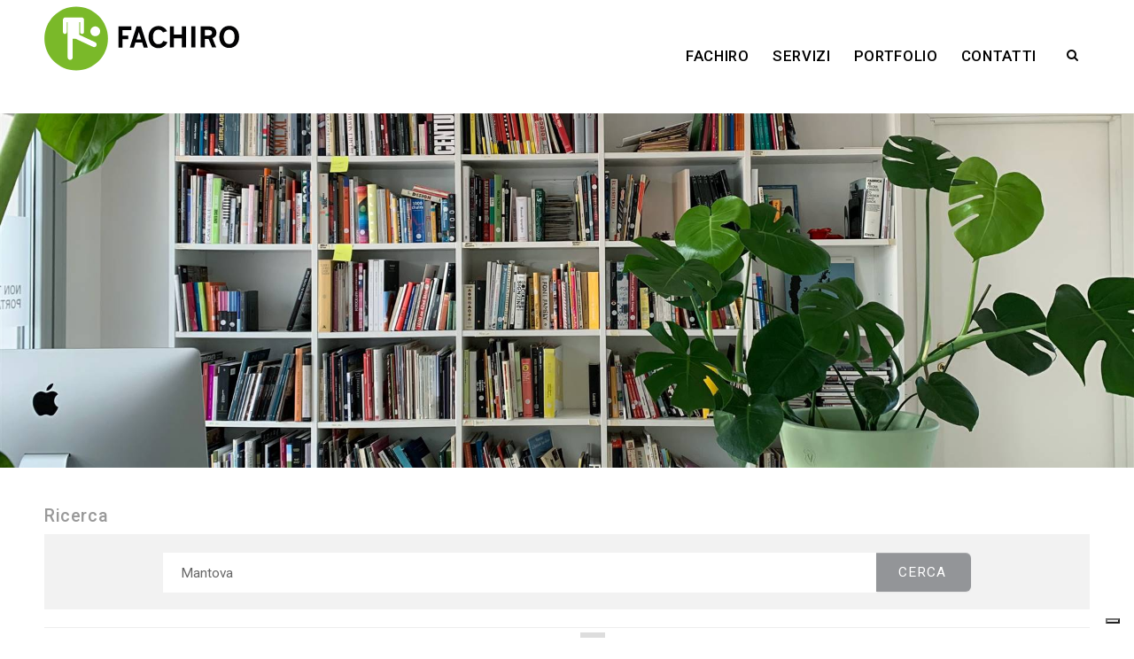

--- FILE ---
content_type: text/html; charset=utf-8
request_url: https://www.fachiro.com/it-ww/search.aspx?fti=Mantova
body_size: 38849
content:

   
<!DOCTYPE html>
<html>
  <head id="ctl00_Head1" prefix="og: //ogp.me/ns#"><title>
	Mantova ricerca, 1
</title>
  
  <!-- Header block #1 - ZONE #1 -->
  
    <meta property="og:title" content="Ricerca" /><meta property="og:url" content="https://www.fachiro.com/it-ww/search.aspx?fti=Mantova" /><meta property="og:image" content="https://www.fachiro.com/img/og-image.jpg" /><meta property="og:image:type" content="image/jpeg" /><meta property="og:image:width" content="200" /><meta property="og:image:height" content="200" /><script>

    (function (i, s, o, g, r, a, m) {
        i['GoogleAnalyticsObject'] = r; i[r] = i[r] || function () {
            (i[r].q = i[r].q || []).push(arguments)
        }, i[r].l = 1 * new Date(); a = s.createElement(o),
  m = s.getElementsByTagName(o)[0]; a.async = 1; a.src = g; m.parentNode.insertBefore(a, m)
    })(window, document, 'script', '//www.google-analytics.com/analytics.js', 'ga');
</script>
<meta name="keywords" content="Mantova ricerca, 1" /><meta name="description" content="Mantova ricerca, 1, 20260119" /><meta name="robots" content="index, follow" /><meta name="theme-color" content="#7fbb75"/><script type="text/javascript">
var _iub = _iub || [];
_iub.csConfiguration = {"consentOnContinuedBrowsing":false,"floatingPreferencesButtonDisplay":"bottom-right","invalidateConsentWithoutLog":true,"perPurposeConsent":true,"reloadOnConsent":true,"siteId":1435925,"whitelabel":false,"cookiePolicyId":29310337,"lang":"it", "banner":{ "acceptButtonCaptionColor":"white","acceptButtonColor":"#47ab34","acceptButtonDisplay":true,"backgroundColor":"#ffffff","brandBackgroundColor":"#ffffff","closeButtonRejects":true,"customizeButtonCaptionColor":"white","customizeButtonColor":"#242424","customizeButtonDisplay":true,"explicitWithdrawal":true,"fontSize":"12px","listPurposes":true,"logo":"[data-uri]","position":"float-bottom-right","rejectButtonCaptionColor":"white","rejectButtonColor":"#b9b9b9","rejectButtonDisplay":true,"textColor":"#010101" }};
</script>
<script type="text/javascript" src="//cdn.iubenda.com/cs/iubenda_cs.js" charset="UTF-8" async></script><!-- Facebook Pixel Code -->
<script>
  !function(f,b,e,v,n,t,s)
  {if(f.fbq)return;n=f.fbq=function(){n.callMethod?
  n.callMethod.apply(n,arguments):n.queue.push(arguments)};
  if(!f._fbq)f._fbq=n;n.push=n;n.loaded=!0;n.version='2.0';
  n.queue=[];t=b.createElement(e);t.async=!0;
  t.src=v;s=b.getElementsByTagName(e)[0];
  s.parentNode.insertBefore(t,s)}(window, document,'script',
  'https://connect.facebook.net/en_US/fbevents.js');
  fbq('init', '352438733873309');
  fbq('track', 'PageView');
</script>
<noscript>
  <img height="1" width="1" style="display:none" src="https://www.facebook.com/tr?id=352438733873309&ev=PageView&noscript=1"/>
</noscript>
<!-- End Facebook Pixel Code --><!-- Google tag (gtag.js) -->
<script async src="https://www.googletagmanager.com/gtag/js?id=G-4CSN8KLGVH"></script>
<script>
	window.dataLayer = window.dataLayer || [];
	function gtag(){dataLayer.push(arguments);}
	gtag('js', new Date());

	gtag('config', 'G-4CSN8KLGVH');
</script>

  <!-- /Header block #1 -->
		  
    <meta charset="utf-8" /><meta name="viewport" content="width=device-width, initial-scale=1.0" />


    <!-- HTML5 shim, for IE6-8 support of HTML5 elements -->
    <!--[if lt IE 9]>
      <script src="//html5shim.googlecode.com/svn/trunk/html5.js"></script>
    <![endif]-->

    <!-- Fav and touch icons -->
    <link rel="shortcut icon" href="../master/favicon.ico" /><link rel="apple-touch-icon-precomposed" sizes="144x144" href="/img/apple-touch-icon-144-precomposed.png" /><link rel="apple-touch-icon-precomposed" sizes="114x114" href="/img/apple-touch-icon-114-precomposed.png" /><link rel="apple-touch-icon-precomposed" sizes="72x72" href="/img/apple-touch-icon-72-precomposed.png" /><link rel="apple-touch-icon-precomposed" href="/img/apple-touch-icon-57-precomposed.png" /><link href="../App_Themes/default_min/css/site-202406261145.css" type="text/css" rel="stylesheet" /></head>

  <body>
    <form name="aspnetForm" method="post" action="/it-ww/search.aspx?fti=Mantova" id="aspnetForm">
<div>
<input type="hidden" name="__VIEWSTATE" id="__VIEWSTATE" value="/[base64]/[base64]" />
</div>

<div>

	<input type="hidden" name="__VIEWSTATEGENERATOR" id="__VIEWSTATEGENERATOR" value="CA0B0334" />
	<input type="hidden" name="__EVENTTARGET" id="__EVENTTARGET" value="" />
	<input type="hidden" name="__EVENTARGUMENT" id="__EVENTARGUMENT" value="" />
	<input type="hidden" name="__EVENTVALIDATION" id="__EVENTVALIDATION" value="/wEdAAMcyWi3qI/xT8BwFqGk+2KDsNPbdGY+nIgQij348PWGjk/c2XFH8ZfTkB/egDDcqzSsTeT8psi/WpnVIFF29XZzrJKzrGVCNh+tyXCWq/Cljg==" />
</div>
      <div class="head-fixed-wrap">				  
		<!-- Header block #2 - ZONE #2 -->              
            <div id="ctl00_divHeaderblock2" class="headerblock2 carrelloplugin-zone">
                <div id="ctl00_containerFluid2" class="container-fluid">
                    <div id="ctl00_container2" class="container">
                          
    

                     </div>
                </div>
            </div>		 
			
			  <!-- Header block #3 - ZONE #3 -->
              <div id="ctl00_divHeaderblock3" class="headerblock3">
                
    <div class="CompanyLogo"><a href="/"><img src="/img/logo.svg" alt="Fachiro.com" title="Fachiro.com" /></a></div>

              </div>
              <!-- / Header block #3 - ZONE #3 -->

			  <!-- Header block #4 - ZONE #4 -->
              <div id="ctl00_divHeaderblock4" class="headerblock4">
                  
    
<!-- bar menu top -->
<div id="ctl00_ContentPlaceHolder3_ctl00_MainMenu" class="navbar mainmenu">
    <div class="navbar-inner">
        <div class="container">
            <a id="ctl00_ContentPlaceHolder3_ctl00_collapse" class="btn btn-navbar" data-toggle="collapse" data-target=".mainmenu .nav-collapse">
                
                <span class="icon-bar"></span>
                <span class="icon-bar"></span>
                <span class="icon-bar"></span>
            </a>
            
            <div id="ctl00_ContentPlaceHolder3_ctl00_topMenu" class="nav-collapse collapse">
                <div id="ctl00_ContentPlaceHolder3_ctl00_ctl00_mainDiv" class="navbar-searchform">
	<div class="navbar-form pull-right formflatstyle" style="position:relative;">
	<input type="text" name="fti" value="Mantova" placeholder="Cerca" id="fullTextSearch" data-provide="typeahead" class="typeahead" autocomplete="off">
    <button type="button" class="btn cancel" id="btnCerca" onclick="doSearch();return false;"><i class="icon-search"></i></button>
    <button type="button" class="btn-delete" id="btnAnnulla" style="visibility:hidden;"><i class="icon-delete"></i></button>
	<input type="hidden" id="Id_Lingua" value="it">
	<input type="hidden" id="CheckEmpty" value="Mantova">
    <input type="hidden" id="UrlStringSearch" value="/it-ww/search.aspx">
    <input type="hidden" id="UrlStringTopSearch" value="/it-ww/top-searches.aspx">
	</div>
</div>

                <ul class="pull-right nav menu-horizontal-level-0"><li class="dropdown" data-idmenuitem="202"><a href="#" data-hover="Fachiro" class="dropdown-toggle" role="button" data-toggle="dropdown">Fachiro<b class="caret"></b></a><ul class="dropdown-menu menu-horizontal-level-0" role="menu"><li data-idmenuitem="218"><a data-hover="Chi siamo" tabindex="-1" href="agenzia-agenzia.aspx">Chi siamo</a></li><li data-idmenuitem="219"><a data-hover="Collaboratori" tabindex="-1" href="agenzia-collaboratori.aspx">Collaboratori</a></li></ul></li><li data-idmenuitem="610"><a data-hover="Servizi" href="servizi-1.aspx">Servizi</a></li><li class="dropdown" data-idmenuitem="72"><a href="#" data-hover="Portfolio" class="dropdown-toggle" role="button" data-toggle="dropdown">Portfolio<b class="caret"></b></a><ul class="dropdown-menu menu-horizontal-level-0" role="menu"><li data-idmenuitem="561"><a data-hover="Clienti" tabindex="-1" href="clienti-1.aspx">Clienti</a></li><li data-idmenuitem="609"><a data-hover="Collaborazioni" tabindex="-1" href="collaborazioni-1.aspx">Collaborazioni</a></li><li data-idmenuitem="562"><a data-hover="Progetti" tabindex="-1" href="progetti-v1-1.aspx">Progetti</a></li></ul></li><li data-idmenuitem="17"><a data-hover="Contatti" href="dove-siamo.aspx">Contatti</a></li></ul>
            </div>
            
            <!--/.nav-collapse -->
        </div>
    </div>
</div>
<!-- bar menu top -->
            
              </div>
        </div>

              <!-- Header block #5 - ZONE #5 -->
              <div id="ctl00_divHeaderblock5" class="headerblock5">
                  
    <div class="headslider slimheads"><div id="Swiper_393" class="swiper-container"><div class="swiper-wrapper"><div class="swiper-slide" style="background-image: url(/public/img/IMG2439-7521.jpg)"><div class="headtexts" style="display: none;"><span class="headlink"></span></div></div></div></div></div>

              </div>
              <!-- / Header block #5 - ZONE #5 -->     

        <!-- External container -->
        <div id="ctl00_divContainerFoglioesterno" class="container foglioesterno">
            <!-- Fluid container -->
            <div id="ctl00_divContainer" class="container-fluid foglio">

        <!-- HEADER BLOCKS -->			          
              
              <!-- / Header block #4 - ZONE #4 -->
              <!-- Header block #6 - ZONE #6 -->
              
              <!-- / Header block #6 - ZONE #6 -->
                


              <!-- Header block #17 - ZONE #17 -->
              <div id="ctl00_divHeaderinsideblock1" class="headerinsideblock1">
                  
    
<div class="spacer-header-contenuti"></div>
    

              </div>
              <!-- /Header block #17 -->
			  
			  <!-- Header block #1 - ZONE #1 -->
              
              <!-- /Header block #1 -->

              <!-- Header block #2 - ZONE #2 -->
              
              <!-- / Header block #2 -->

              <!-- Header block #3 -->
              
              <!-- / Header block #3 - ZONE #3 -->

              <!-- Header block #4 - ZONE #4 -->
              
              <!-- / Header block #4 -->

              <!-- Header block #5 - ZONE #5 -->
              
              <!-- / Header block #5 -->

        <!-- / HEADER BLOCKS -->


        <!-- MIDDLE AREA -->
              
              <!--/row-->
        <!-- /MIDDLE AREA -->

		        <!-- MIDDLE AREA V2 -->
              
              <!--/row-->
        <!-- /MIDDLE AREA V2-->


        <!-- FOOTER BLOCKS -->
              <!-- Footer block #1 - ZONE #15 -->
              <div id="ctl00_divFooterblock1" class="footerinsideblock2">
                  
    <div class="row-fluid locator-cnt"><div class="span12"><ul class="breadcrumb"><li class="active">Ricerca</li></ul></div></div><div id="ctl00_ContentPlaceHolder14_ctl01_mainDiv" class="ricercascheda-cnt">
    <div id="ctl00_ContentPlaceHolder14_ctl01_divForm" class="well form-search" onkeypress="javascript:return WebForm_FireDefaultButton(event, &#39;ctl00_ContentPlaceHolder14_ctl01_btnSearch&#39;)">
	
        <input name="ctl00$ContentPlaceHolder14$ctl01$innerTextSearch" type="text" value="Mantova" id="ctl00_ContentPlaceHolder14_ctl01_innerTextSearch" class="innerTextSearch span8 search-query typeahead" data-provide="typeahead" autocomplete="off" />
        <input type="submit" name="ctl00$ContentPlaceHolder14$ctl01$btnSearch" value="Cerca" id="ctl00_ContentPlaceHolder14_ctl01_btnSearch" class="btn" />
    
</div>
<div class="pagination pagination-small pagination-centered pagpositiontop visible-phone"><ul><li><span>Risultati: 348 - pag 1/35</span></li><li class="disabled"><span><<</span></li><li class="active"><span><b>1</b></span></li><li><a href="/it-ww/search.aspx?fti=Mantova&amp;p=2">2</a></li><li><a href="/it-ww/search.aspx?fti=Mantova&amp;p=3">3</a></li><li><a href="/it-ww/search.aspx?fti=Mantova&amp;p=4">4</a></li><li><a href="/it-ww/search.aspx?fti=Mantova&amp;p=5">5</a></li><li><a href="/it-ww/search.aspx?fti=Mantova&amp;p=2">>></a></li></ul></div><div class="pagination pagination-small pagination-centered pagpositiontop hidden-phone"><ul><li><span>Risultati: 348 - pag 1/35</span></li><li class="disabled"><span><<</span></li><li class="active"><span><b>1</b></span></li><li><a href="/it-ww/search.aspx?fti=Mantova&amp;p=2">2</a></li><li><a href="/it-ww/search.aspx?fti=Mantova&amp;p=3">3</a></li><li><a href="/it-ww/search.aspx?fti=Mantova&amp;p=4">4</a></li><li><a href="/it-ww/search.aspx?fti=Mantova&amp;p=5">5</a></li><li><a href="/it-ww/search.aspx?fti=Mantova&amp;p=2">>></a></li></ul></div><div class="ricercascheda-results"><div class="ricercascheda-imgcnt"><div><a href="https://www.fachiro.com/it-ww/agenzia-collaboratori.aspx"><img alt="" src="/img/no-img-src.png"></img></a></div></div><p><a href="https://www.fachiro.com/it-ww/agenzia-collaboratori.aspx"><b>Il nostro team, collaboratori, designer, agenzia comunicazione <strong>Mantova</strong></b><br>https://www.fachiro.com/it-ww/agenzia-collaboratori.aspx</a><br>Fotografa anche opere del passato, soprattutto quelle legate al Rinascimento di <strong>Mantova</strong>. </p><div class="clearfix"></div><div class="ricercascheda-imgcnt"><div><a href="https://www.fachiro.com/it-ww/bottoli-lonardi-serpelloni-blues-contractors.aspx"><img alt="" src="/public/img/blues-lil-7803-7826-7827.jpg"></img></a></div></div><p><a href="https://www.fachiro.com/it-ww/bottoli-lonardi-serpelloni-blues-contractors.aspx"><b>Bottoli, Lonardi, Serpelloni: BLueS contractors, portfolio, agenzia grafica, <strong>mantova</strong></b><br>https://www.fachiro.com/it-ww/bottoli-lonardi-serpelloni-blues-contractors.aspx</a><br> Bottoli, Lonardi, Serpelloni: BLueS contractors Bottoli, Lonardi, Serpelloni: BLueS contractors NAMING E IDENTIT&Agrave; VISIVA Le importanti alleanze che Bottoli ha costruito con due importanti aziende di costruzioni veronesi, Serpelloni Costruzioni nel 2024 e Impresa Edile Lonardi nel 2025, per costituire un grande polo delle costruzioni basato nelle province di <strong>Mantova</strong> e [...]</p><div class="clearfix"></div><div class="ricercascheda-imgcnt"><div><a href="https://www.fachiro.com/it-ww/foodscience-festival-2025.aspx"><img alt="" src="/public/img/FoodScience-Festival-cover-Fachiro-7488copia-7683.jpg"></img></a></div></div><p><a href="https://www.fachiro.com/it-ww/foodscience-festival-2025.aspx"><b>Food&Science Festival 2025, portfolio, agenzia grafica, <strong>mantova</strong></b><br>https://www.fachiro.com/it-ww/foodscience-festival-2025.aspx</a><br>Promosso da Confagricoltura <strong>Mantova</strong> e Comune di <strong>Mantova</strong> , ideato da FRAME &ndash; Divagazioni scientifiche e comunicato da Fachiro, il festival da nove anni intreccia scienza, agricoltura e cultura in un racconto accessibile e coinvolgente dei pi&ugrave; importanti ricercatori italiani e internazionali per gli addetti ai lavori, gli studenti e la [...]</p><div class="clearfix"></div><div class="ricercascheda-imgcnt"><div><a href="https://www.fachiro.com/it-ww/bottoli-costruzioni-restyling-identità-visiva-copy.aspx"><img alt="" src="/public/img/bottoli-lil-7803-7826.jpg"></img></a></div></div><p><a href="https://www.fachiro.com/it-ww/bottoli-costruzioni-restyling-identità-visiva-copy.aspx"><b>Bottoli Costruzioni: Restyling identità visiva, portfolio, agenzia grafica, <strong>mantova</strong></b><br>https://www.fachiro.com/it-ww/bottoli-costruzioni-restyling-identità-visiva-copy.aspx</a><br>Pubblicit&agrave; Editoriale Per promuovere la nuova identit&agrave;, sono state realizzate campagne pubblicitarie sui principali&nbsp;quotidiani del Gruppo Athesis, con particolare visibilit&agrave; sulla&nbsp; Gazzetta di <strong>Mantova</strong> , con focus su&nbsp;inserti tematici di&nbsp; Geopolitica e Sostenibilit&agrave; . </p><div class="clearfix"></div><div class="ricercascheda-imgcnt"><div><a href="https://www.fachiro.com/it-ww/juergen-teller-7.aspx"><img alt="" src="/public/img/Manifesto16x9-7624.jpg"></img></a></div></div><p><a href="https://www.fachiro.com/it-ww/juergen-teller-7.aspx"><b>Juergen Teller "7½", portfolio, agenzia grafica, <strong>mantova</strong></b><br>https://www.fachiro.com/it-ww/juergen-teller-7.aspx</a><br> Juergen Teller "7½" Juergen Teller "7½" Dopo le grandi retrospettive al Grand Palais &Eacute;ph&eacute;m&egrave;re di Parigi (2023) e alla Triennale di Milano (2024), Juergen Teller approda a Sabbioneta con un progetto espositivo inedito e sorprendentemente intimo , a cura di Mario Codognato. &quot;7&frac12;&quot; &egrave; la mostra pi&ugrave; personale che l&rsquo;artista abbia mai [...]</p><div class="clearfix"></div><div class="ricercascheda-imgcnt"><div><a href="https://www.fachiro.com/it-ww/bottoli-costruzioni-restyling-identità-visiva.aspx"><img alt="" src="/public/img/bottoli-lil-7803.jpg"></img></a></div></div><p><a href="https://www.fachiro.com/it-ww/bottoli-costruzioni-restyling-identità-visiva.aspx"><b>Bottoli Costruzioni: Restyling identità visiva, portfolio, agenzia grafica, <strong>mantova</strong></b><br>https://www.fachiro.com/it-ww/bottoli-costruzioni-restyling-identità-visiva.aspx</a><br>Pubblicit&agrave; Editoriale Per promuovere la nuova identit&agrave;, sono state realizzate campagne pubblicitarie sui principali&nbsp;quotidiani del Gruppo Athesis, con particolare visibilit&agrave; sulla&nbsp; Gazzetta di <strong>Mantova</strong> , con focus su&nbsp;inserti tematici di&nbsp; Geopolitica e Sostenibilit&agrave; . </p><div class="clearfix"></div><div class="ricercascheda-imgcnt"><div><a href="https://www.fachiro.com/it-ww/seminario-estivo-di-fondazione-symbola-2025.aspx"><img alt="" src="/public/img/04TAPPOEVENTO-min2-7597.jpg"></img></a></div></div><p><a href="https://www.fachiro.com/it-ww/seminario-estivo-di-fondazione-symbola-2025.aspx"><b>Seminario Estivo di Fondazione Symbola 2025 - 20 anni di Symbola, portfolio, agenzia grafica, <strong>mantova</strong></b><br>https://www.fachiro.com/it-ww/seminario-estivo-di-fondazione-symbola-2025.aspx</a><br> Seminario Estivo di Fondazione Symbola 2025 - 20 anni di Symbola Seminario Estivo di Fondazione Symbola 2025 - 20 anni di Symbola Dal 12 al 14 giugno, il Teatro Scientifico Bibiena e l&rsquo;Accademia Nazionale Virgiliana di <strong>Mantova</strong> hanno ospitato la XXIII edizione del Seminario Estivo della Fondazione Symbola: tre giorni di incontri, idee e confronto tra imprenditori, [...]</p><div class="clearfix"></div><div class="ricercascheda-imgcnt"><div><a href="https://www.fachiro.com/it-ww/nbfc-restyling-identità-visiva.aspx"><img alt="" src="/public/img/LogoNBFC2-7333.jpg"></img></a></div></div><p><a href="https://www.fachiro.com/it-ww/nbfc-restyling-identità-visiva.aspx"><b>NBFC: Restyling identità visiva, portfolio, agenzia grafica, <strong>mantova</strong></b><br>https://www.fachiro.com/it-ww/nbfc-restyling-identità-visiva.aspx</a><br> NBFC: Restyling identità visiva NBFC: Restyling identità visiva Abbiamo curato interamente l&rsquo;identit&agrave; visiva del primo Centro Nazionale Italiano dedicato alle&nbsp; Biodiversit&agrave; , attraverso&nbsp;un&#39;immagine del progetto pulita e coordinata su tutti i canali di comunicazione con il pubblico. Oltre al logo sviluppato per esteso, abbiamo creato una versione acronima al [...]</p><div class="clearfix"></div><div class="ricercascheda-imgcnt"><div><a href="https://www.fachiro.com/it-ww/forum-nazional-della-biodiversità-2025.aspx"><img alt="" src="/public/img/Tappo1920x1080-low-7720.jpg"></img></a></div></div><p><a href="https://www.fachiro.com/it-ww/forum-nazional-della-biodiversità-2025.aspx"><b>Forum Nazionale della Biodiversità 2025, portfolio, agenzia grafica, <strong>mantova</strong></b><br>https://www.fachiro.com/it-ww/forum-nazional-della-biodiversità-2025.aspx</a><br> Forum Nazionale della Biodiversità 2025 Forum Nazionale della Biodiversità 2025 Il Forum Nazionale della Biodiversit&agrave; &egrave; il principale evento del National Biodiversity Future Center (NBFC), uno dei cinque centri nazionali di ricerca promossi dal PNRR. Un palcoscenico nazionale di confronto tra scienza, istituzioni, imprese e cittadini, per presentare il lavoro degli oltre 2000 [...]</p><div class="clearfix"></div><div class="ricercascheda-imgcnt"><div><a href="https://www.fachiro.com/it-ww/tag-pubblicita-mantova.aspx"><img alt="" src="/img/no-img-src.png"></img></a></div></div><p><a href="https://www.fachiro.com/it-ww/tag-pubblicita-mantova.aspx"><b>pubblicità <strong>mantova</strong></b><br>https://www.fachiro.com/it-ww/tag-pubblicita-mantova.aspx</a><br>Tag directory > pubblicità <strong>mantova</strong> pubblicità <strong>mantova</strong></p><div class="clearfix"></div></div><div class="pagination pagination-small pagination-centered pagpositionbottom visible-phone"><ul><li><span>Risultati: 348 - pag 1/35</span></li><li class="disabled"><span><<</span></li><li class="active"><span><b>1</b></span></li><li><a href="/it-ww/search.aspx?fti=Mantova&amp;p=2">2</a></li><li><a href="/it-ww/search.aspx?fti=Mantova&amp;p=3">3</a></li><li><a href="/it-ww/search.aspx?fti=Mantova&amp;p=4">4</a></li><li><a href="/it-ww/search.aspx?fti=Mantova&amp;p=5">5</a></li><li><a href="/it-ww/search.aspx?fti=Mantova&amp;p=2">>></a></li></ul></div><div class="pagination pagination-small pagination-centered pagpositionbottom hidden-phone"><ul><li><span>Risultati: 348 - pag 1/35</span></li><li class="disabled"><span><<</span></li><li class="active"><span><b>1</b></span></li><li><a href="/it-ww/search.aspx?fti=Mantova&amp;p=2">2</a></li><li><a href="/it-ww/search.aspx?fti=Mantova&amp;p=3">3</a></li><li><a href="/it-ww/search.aspx?fti=Mantova&amp;p=4">4</a></li><li><a href="/it-ww/search.aspx?fti=Mantova&amp;p=5">5</a></li><li><a href="/it-ww/search.aspx?fti=Mantova&amp;p=2">>></a></li></ul></div><div class="row-fluid rowspacing"><div class="span12 titsez"><h4>Ricerche correlate a: <b>Mantova</b></h4></div></div><div class="row-fluid"><div class="span6"><ul class="unstyled"><li><a href="/it-ww/search.aspx?fti=mantova+capitale">mantova capitale</a></li></ul></div><div class="span6"><ul class="unstyled"></ul></div></div></div>

               </div>
              <!-- / Footer block #1 -->

              <!-- Footer block #2 - ZONE #16 -->
              
              <!-- / Footer block #2 -->

              <!-- Footer block #3 - ZONE #17 -->
              
              <!-- / Footer block #3 -->

        <!-- /FOOTER BLOCKS -->

            </div>
            <!-- /Fluid sheet -->
        </div>
        <!-- /External sheet -->

		      <!-- Footer block #3 - ZONE #17 -->
              
              <!-- / Footer block #3 -->

              <!-- Footer block #4 - ZONE #18 -->
		      <div id="ctl00_divFooterOuter24" class="footerblock4">
		         
    

		      </div>
		      <!-- / Footer block #4 -->
		  
		  <!-- Footer block #5 - ZONE #19 -->
		  <div id="ctl00_divFooterOuter25" class="footerblock5">
			 
    
<div class="social-header-wrapper svgplugin"><div class="seguici">Seguici:</div>

	<a href="https://www.facebook.com/fachiromantova" target="_blank">
	<svg xmlns="http://www.w3.org/2000/svg" xmlns:xlink="http://www.w3.org/1999/xlink" version="1.1" id="ico-facebook" x="0" y="0" viewBox="0 0 32 32" xml:space="preserve" enable-background="new 0 0 32 32">
	  <path d="M20.5 13.1h-2.9v-1.9c0-0.8 0.5-0.9 0.8-0.9s2.1 0 2.1 0V7h-2.9c-3.2 0-4 2.4-4 4v2.1h-1.9v3.3h1.9c0 4.2 0 9.4 0 9.4h3.9c0 0 0-5.1 0-9.4h2.6L20.5 13.1z" />
	</svg></a>
	
	<a href="https://www.instagram.com/fachiro_strategic_design/" target="_blank">
	<svg xmlns="http://www.w3.org/2000/svg" xmlns:xlink="http://www.w3.org/1999/xlink" version="1.1" id="ico-instagram_1_" x="0" y="0" viewBox="0 0 38 38" enable-background="new 0 0 38 38" xml:space="preserve"><defs><rect id="SVGID_1_" x="7.7" y="8.1" width="22.3" height="22.3"></rect></defs><clipPath id="SVGID_2_"><use xlink:href="#SVGID_1_" overflow="visible"></use></clipPath>
	<path clip-path="url(#SVGID_2_)" d="M18.9 10.1c3 0 3.4 0 4.5 0.1 1.1 0.1 1.7 0.3 2.1 0.4 0.5 0.2 0.9 0.4 1.3 0.8s0.6 0.8 0.8 1.3c0.1 0.4 0.3 1 0.4 2.1 0.1 1.2 0.1 1.5 0.1 4.5s0 3.4-0.1 4.5c-0.1 1.1-0.3 1.7-0.4 2.1 -0.2 0.5-0.4 0.9-0.8 1.3 -0.4 0.4-0.8 0.6-1.3 0.8 -0.4 0.1-1 0.3-2.1 0.4 -1.2 0.1-1.5 0.1-4.5 0.1s-3.4 0-4.5-0.1c-1.1-0.1-1.7-0.3-2.1-0.4 -0.5-0.2-0.9-0.4-1.3-0.8s-0.6-0.8-0.8-1.3c-0.1-0.4-0.3-1-0.4-2.1 -0.1-1.2-0.1-1.5-0.1-4.5s0-3.4 0.1-4.5c0-1.1 0.2-1.7 0.4-2.1 0.2-0.5 0.4-0.9 0.8-1.3 0.4-0.4 0.8-0.6 1.3-0.8 0.4-0.1 1-0.3 2.1-0.4C15.5 10.1 15.9 10.1 18.9 10.1M18.9 8.1c-3 0-3.4 0-4.6 0.1 -1.1 0.1-2 0.3-2.7 0.5 -0.8 0.3-1.3 0.7-2 1.3 -0.6 0.6-1 1.3-1.3 2 -0.3 0.7-0.4 1.5-0.5 2.7 -0.1 1.2-0.1 1.6-0.1 4.6s0 3.4 0.1 4.6c0.1 1.2 0.3 2 0.5 2.7 0.3 0.8 0.7 1.3 1.3 2 0.6 0.6 1.3 1 2 1.3s1.5 0.4 2.7 0.5 1.6 0.1 4.6 0.1 3.4 0 4.6-0.1c1.2-0.1 2-0.3 2.7-0.5 0.8-0.3 1.3-0.7 2-1.3 0.6-0.6 1-1.3 1.3-2 0.3-0.7 0.4-1.5 0.5-2.7s0.1-1.6 0.1-4.6 0-3.4-0.1-4.6 -0.3-2-0.5-2.7c-0.3-0.8-0.7-1.3-1.3-2 -0.6-0.6-1.3-1-2-1.3 -0.7-0.3-1.5-0.4-2.7-0.5C22.3 8.1 21.9 8.1 18.9 8.1"></path><defs><rect id="SVGID_3_" x="7.7" y="8.1" width="22.3" height="22.3"></rect></defs><clipPath id="SVGID_4_"><use xlink:href="#SVGID_3_" overflow="visible"></use></clipPath><path clip-path="url(#SVGID_4_)" d="M18.9 13.4c-3.2 0-5.8 2.6-5.8 5.8s2.6 5.8 5.8 5.8 5.8-2.6 5.8-5.8S22 13.4 18.9 13.4M18.9 22.9c-2 0-3.7-1.6-3.7-3.7 0-2 1.6-3.7 3.7-3.7 2 0 3.7 1.6 3.7 3.7C22.6 21.2 20.9 22.9 18.9 22.9"></path><defs><rect id="SVGID_5_" x="7.7" y="8.1" width="22.3" height="22.3"></rect></defs><clipPath id="SVGID_6_"><use xlink:href="#SVGID_5_" overflow="visible"></use></clipPath><path clip-path="url(#SVGID_6_)" d="M26.2 13.2c0 0.8-0.6 1.3-1.3 1.3s-1.3-0.6-1.3-1.3c0-0.8 0.6-1.3 1.3-1.3S26.2 12.5 26.2 13.2"></path>
	</svg></a>
	
	<a href="https://vimeo.com/fachiro" target="_blank">
	<svg xmlns="http://www.w3.org/2000/svg" xmlns:xlink="http://www.w3.org/1999/xlink" version="1.1" id="ico-vimeo" x="0" y="0" viewBox="0 0 32 32" xml:space="preserve">
	<path d="M22.8 8.5c1.8 0 2.7 1.1 2.7 3.1 0 0.1 0 0.3 0 0.4 -0.1 1.7-1.4 4-3.8 7 -2.6 3.1-4.7 4.6-6.5 4.6 -1.1 0-2-0.9-2.8-2.8l-0.8-2.6 -0.8-2.6c-0.6-1.9-1.2-2.8-1.8-2.8 -0.1 0-0.6 0.3-1.5 0.8l-0.9-1.1 1.4-1.2 1.4-1.1c1.2-1 2.1-1.5 2.8-1.6 0.1 0 0.2 0 0.3 0 1.3 0 2.1 0.9 2.4 2.8 0.2 1.1 0.3 1.9 0.4 2.6 0.1 0.7 0.2 1.1 0.3 1.4 0.4 1.8 0.9 2.7 1.4 2.7 0.4 0 1-0.6 1.8-1.7 0.8-1.2 1.2-2.1 1.3-2.6 0-0.1 0-0.2 0-0.3 0-0.8-0.4-1.2-1.3-1.2 -0.4 0-0.9 0.1-1.4 0.3 0.9-2.7 2.6-4.1 5.1-4.1C22.6 8.5 22.7 8.5 22.8 8.5z"/>
	</svg></a>
	
	<a href="https://www.youtube.com/user/FachiroTV" target="_blank">
	<svg xmlns="http://www.w3.org/2000/svg" xmlns:xlink="http://www.w3.org/1999/xlink" version="1.1" id="ico-youtube" x="0" y="0" viewBox="0 0 32 32" enable-background="new 0 0 32 32" xml:space="preserve">
	  <g id="G-youtube">
		 <path d="M22.1 15.6H9.9c-1.9 0-3.5 1.6-3.5 3.5v2.8c0 1.9 1.6 3.5 3.5 3.5h12.2c1.9 0 3.5-1.6 3.5-3.5v-2.8C25.6 17.1 24.1 15.6 22.1 15.6zM12.4 17.8h-1.1v5.7h-1.1v-5.7H9.1v-1h3.4V17.8zM15.7 23.4h-1v-0.5c-0.2 0.2-0.4 0.3-0.6 0.5 -0.2 0.1-0.4 0.2-0.6 0.2 -0.2 0-0.4-0.1-0.5-0.2 -0.1-0.1-0.2-0.4-0.2-0.7v-4.1h1v3.7c0 0.1 0 0.2 0.1 0.2 0 0.1 0.1 0.1 0.2 0.1 0.1 0 0.2 0 0.3-0.1 0.1-0.1 0.2-0.2 0.3-0.3v-3.7h1V23.4zM19.2 22.4c0 0.3-0.1 0.6-0.2 0.8 -0.2 0.2-0.4 0.3-0.7 0.3 -0.2 0-0.4 0-0.5-0.1 -0.1-0.1-0.3-0.2-0.4-0.3v0.4h-1v-6.6h1v2.1c0.1-0.1 0.3-0.3 0.4-0.3 0.1-0.1 0.3-0.1 0.5-0.1 0.3 0 0.5 0.1 0.7 0.3 0.2 0.2 0.2 0.5 0.2 0.9V22.4zM22.6 21.1h-1.9V22c0 0.3 0 0.4 0.1 0.5 0.1 0.1 0.2 0.1 0.3 0.1 0.2 0 0.3 0 0.3-0.1 0.1-0.1 0.1-0.3 0.1-0.6v-0.2h1V22c0 0.5-0.1 0.9-0.4 1.1 -0.2 0.3-0.6 0.4-1.1 0.4 -0.4 0-0.8-0.1-1-0.4 -0.3-0.3-0.4-0.6-0.4-1.1v-2.2c0-0.4 0.1-0.8 0.4-1 0.3-0.3 0.6-0.4 1.1-0.4 0.4 0 0.8 0.1 1 0.4 0.2 0.2 0.4 0.6 0.4 1.1V21.1zM21.2 19.3c-0.2 0-0.3 0-0.3 0.1 -0.1 0.1-0.1 0.2-0.1 0.4v0.5h0.9v-0.5c0-0.2 0-0.4-0.1-0.4C21.4 19.3 21.3 19.3 21.2 19.3zM17.8 19.2c-0.1 0-0.1 0-0.2 0 -0.1 0-0.1 0.1-0.2 0.1v3c0.1 0.1 0.2 0.1 0.2 0.2 0.1 0 0.2 0.1 0.2 0.1 0.1 0 0.2 0 0.3-0.1 0.1-0.1 0.1-0.2 0.1-0.3v-2.5c0-0.2 0-0.3-0.1-0.4C18 19.3 17.9 19.2 17.8 19.2z"></path><polygon points="11.5 13.9 12.7 13.9 12.7 10.8 14.2 6.6 12.9 6.6 12.1 9.5 12.1 9.5 11.3 6.6 10 6.6 11.5 11 "></polygon><path d="M15.8 14c0.5 0 0.9-0.1 1.2-0.4 0.3-0.3 0.4-0.6 0.4-1.1V9.7c0-0.4-0.1-0.7-0.4-1 -0.3-0.3-0.7-0.4-1.1-0.4 -0.5 0-0.9 0.1-1.2 0.4 -0.3 0.2-0.4 0.6-0.4 1v2.8c0 0.5 0.1 0.8 0.4 1.1C15 13.9 15.4 14 15.8 14zM15.4 9.7c0-0.1 0-0.2 0.1-0.3 0.1-0.1 0.2-0.1 0.3-0.1 0.1 0 0.3 0 0.4 0.1 0.1 0.1 0.1 0.2 0.1 0.3v2.9c0 0.1 0 0.3-0.1 0.3 -0.1 0.1-0.2 0.1-0.4 0.1 -0.1 0-0.3 0-0.3-0.1 -0.1-0.1-0.1-0.2-0.1-0.3V9.7zM19.1 13.9c0.2 0 0.4-0.1 0.6-0.2 0.2-0.1 0.4-0.3 0.6-0.5v0.6h1.1V8.5h-1.1v4.1c-0.1 0.1-0.2 0.2-0.3 0.3 -0.1 0.1-0.2 0.1-0.3 0.1 -0.1 0-0.2 0-0.2-0.1 0-0.1-0.1-0.1-0.1-0.3V8.5h-1.1V13c0 0.3 0.1 0.6 0.2 0.7C18.7 13.9 18.8 13.9 19.1 13.9z"></path>
	  </g>
	</svg></a>
	
	<a href="https://www.linkedin.com/company/fachiro/" target="_blank">
	<svg xmlns="http://www.w3.org/2000/svg" xmlns:xlink="http://www.w3.org/1999/xlink" version="1.1" id="ico-linkedin" x="0" y="0" viewBox="0 0 32 32" xml:space="preserve" enable-background="new 0 0 32 32">
	  <path d="M20.7 12.8c-2.2 0-3.2 1.2-3.7 2.1v0h0c0 0 0 0 0 0v-1.8h-4.1c0.1 1.2 0 12.5 0 12.5H17v-7c0-0.4 0-0.7 0.1-1 0.3-0.7 1-1.5 2.1-1.5 1.5 0 2.1 1.1 2.1 2.8v6.7h4.2v-7.2C25.5 14.6 23.4 12.8 20.7 12.8zM8.5 7C7.1 7 6.1 8 6.1 9.2c0 1.2 0.9 2.2 2.3 2.2h0c1.4 0 2.3-1 2.3-2.2C10.8 8 9.9 7 8.5 7z"></path><rect x="6.4" y="13.1" width="4.2" height="12.5"></rect>
	</svg></a>
	</div>
    
<!-- bar menu top -->
<div id="ctl00_ContentPlaceHolder25_ctl01_MainMenu" class="navbar menufooter">
    <div class="navbar-inner">
        <div class="container">
            <a id="ctl00_ContentPlaceHolder25_ctl01_collapse" class="btn btn-navbar" data-toggle="collapse" data-target=".menufooter .nav-collapse">
                
                <span class="icon-bar"></span>
                <span class="icon-bar"></span>
                <span class="icon-bar"></span>
            </a>
            
            <div id="ctl00_ContentPlaceHolder25_ctl01_topMenu" class="nav-collapse collapse">
                
                <ul class="pull-left nav menu-horizontal-level-0"><li data-idmenuitem="76"><a data-hover="Top searches" href="top-searches.aspx">Top searches</a></li><li data-idmenuitem="11"><a data-hover="Tag directory" href="tag-directory.aspx">Tag directory</a></li><li data-idmenuitem="536"><a data-hover="Site map" href="mappa-guida.aspx">Site map</a></li></ul>
            </div>
            
            <!--/.nav-collapse -->
        </div>
    </div>
</div>
<!-- bar menu top -->

		  </div>
		  <!-- / Footer block #5 -->
        		  
		  <!-- Footer block #6 - ZONE #20 -->
		  <div id="ctl00_divFooterOuter26" class="footerblock6">
			  
    <div class="logofooter"><a href="/"><img src="/img/logofooter.svg" alt="" /></a></div>
<div class="Copyright">
    Copyright © 1999-2026<span> Fachiro</span><br>via Andrea da Schivenoglia 2B - 46100 Mantova<br>P.IVA 12422790969

    <div id="ctl00_ContentPlaceHolder26_ctl01_copyPolicy" class="copyright-policy">
        <a id="ctl00_ContentPlaceHolder26_ctl01_linkPrivacy" href="/it-ww/privacy-policy.aspx">[Privacy e Cookie Policy]</a>
        
    </div>
    
    	  
</div><div class="logopartner"><a href="https://www.sigla.com/" target="_blank"><img src="/img/partner-siglacom-logo.png" alt="Siglacom - Internet Partner" title="Siglacom - Internet Partner" /></a></div>

		  </div>
		  <!-- / Footer block #6 -->
		  
		  <!-- Footer block #7 - ZONE #21 -->
		  
		  <!-- / Footer block #7 -->

    <!-- javascript -->

    <script src="//ajax.googleapis.com/ajax/libs/jquery/1.10.2/jquery.min.js"></script>
    <script src="/js/jquery.mobile.custom.min.js"></script>
    <script src="/js/bootstrap.min.js"></script>
    <script src="/js/bootbox.min.js"></script>
    <script src="/js/bootstrap-datepicker.js" type="text/javascript"></script>
    <script src="/js/bootstrap-fileupload.min.js" type="text/javascript"></script>  
    <script src="/js/jquery.validate.js"></script>
    <script src="/js/jquery.glob.js"></script>
    <script type="text/javascript" src="/js/jquery.hoverdir.js"></script>
    <script src="/js/jquery.masonry.min.js"></script>
    <script src="/js/jquery.masonry.custom.js" type="text/javascript"></script>
    <script src="/js/jquery.fancybox.pack.js" type="text/javascript"></script>
    <script src="/js/jquery.video-ui.js" type="text/javascript"></script>
    <script src="//maps.google.com/maps/api/js?key=AIzaSyAyb4KHjQYdtdZQEcheUlJVhzCFC-INrlY" type="text/javascript"></script>
    <script src="/js/gmaps.js" type="text/javascript"></script>
    <script src="/js/responsive-calendar.js"></script>
	<script src="/js/search.js?v=202001221157"></script>
	<script src="/js/pluginCalendar.js?v=202001221157"></script>
	<script src="/js/maps.js?v=202001221157"></script>
	<script src="/js/imgLiquid.js?v=202001221157"></script>
    <script src="/js/classList.min.js?v=201812181215" type="text/javascript"></script>  
	<script src="/js/swiper.min.js?v=201812181215" type="text/javascript"></script>
    <script src="/js/tickerProductGallery.js?v=201812181215" type="text/javascript"></script>
	<script src="/js/custom.js?v=202001221157"></script>
	<script src="/js/effects.js?v=201812181215" type="text/javascript"></script>
    <script src="/js/jquery.mousewheel.min.js"></script>
    <script src="/js/jquery.mCustomScrollbar.min.js"></script>
	<script src="/js/vte.js?v=202001221157"></script>
    <script>function writeLangCookie() { document.cookie="_Lang_Fachiro.com=1; expires=Tue, 19 Jan 2027 09:19:34 GMT; path=/ "; document.cookie="_Nation=; expires=18/01/2026 09:19:34; path=/ "; } 
  $('.home-link').on('click', function () { writeLangCookie(); }); 
 </script>

                    <script type='text/javascript'>
	                    var swiper;
	                    $(document).ready(function () {
		                    if ($('.swiper-container').length > 0) {
			                    swiper = $('.swiper-container').swiper({
				                    pagination: '.swiper-pagination',
				                    paginationClickable: true,
				                    autoplay: 4000,
				                    speed: 1000,
				                    effect: 'fade',
				                    
				                    nextButton: '.swiper-button-next',
				                    prevButton: '.swiper-button-prev',    
				                    onSlideChangeEnd: function (s) {
					                    $('.swiper-slide').removeClass('swiper-slide-active');
					                    $('.swiper-slide').eq(s.activeIndex).addClass('swiper-slide-active');
					                    setLinkCursorSwiper();
                                        console.log('onSlideChangeEnd' + s.activeIndex);
					                    
				                    },
                                    onSlideChangeStart: function (s) {
                                        setBodyAttribute(s);
                                    }
			                    });
			                    $('.swiper-slide').first().addClass('swiper-slide-active');
			                    setBodyAttribute(swiper);
                                setLinkCursorSwiper();
		                    }
	                    });
	                    function setLinkCursorSwiper() {
		                    $('.swiper-slide').css('cursor', 'default');
		                    var swiperDiv = $('.swiper-slide.swiper-slide-active').last();
		                    if (getSwiperLink(swiperDiv).length > 0) {
			                    swiperDiv.css('cursor', 'pointer');
		                    }
		                    swiperDiv.off('click').on('click', function () {
			                    var swiperLink = getSwiperLink(swiperDiv);
			                    if (swiperLink.length > 0) {
				                    if (isSwiperLinkTargetBlank(swiperDiv)) {
					                    window.open(swiperLink);
					                    return false;
				                    } else {
					                    window.location.href = swiperLink;
				                    }
			                    }
		                    });
	                    }
                        function setBodyAttribute (swiper) {
                            var activeSlide = $('.swiper-slide').eq(swiper.activeIndex);
					        if(activeSlide.attr('onSlideLoadedBodyAttribute') !== undefined && activeSlide.attr('onSlideLoadedBodyAttribute').length > 0) {
						        $('body').attr('swiperSlideAttribute', activeSlide.attr('onSlideLoadedBodyAttribute'));
					        }
                            else {
                                $('body').removeAttr('swiperSlideAttribute');
                            }
                        }
	                    function getSwiperLink(swiperDiv) {
		                    var headerLink = swiperDiv.find('.headtexts a.headlink');
		                    if (headerLink !== undefined && headerLink.length > 0 && headerLink.attr('href').length > 1 && headerLink.attr('href').indexOf('javascript:void(0)') == -1) {
			                    return headerLink.attr('href');
		                    }
		                    return '';
	                    }
	                    function isSwiperLinkTargetBlank(swiperDiv) {
		                    var headerLink = swiperDiv.find('.headtexts a.headlink');
		                    if (headerLink !== undefined && headerLink.length > 0 && headerLink.attr('target') == '_blank') {
			                    return true;
		                    }
		                    return false;
	                    }
                    </script>
    
<script type="text/javascript">
//<![CDATA[
var theForm = document.forms['aspnetForm'];
if (!theForm) {
    theForm = document.aspnetForm;
}
function __doPostBack(eventTarget, eventArgument) {
    if (!theForm.onsubmit || (theForm.onsubmit() != false)) {
        theForm.__EVENTTARGET.value = eventTarget;
        theForm.__EVENTARGUMENT.value = eventArgument;
        theForm.submit();
    }
}
//]]>
</script>


<script src="/WebResource.axd?d=5cHOopw14L3OdPiGc6agUSE3LxTReDh3hjqJDYsfJlTT_xwb994YFI13sUpH_C3hvzibxBObSLQXf9XaGxE5MKoLVP77UI6t3EOG-klkDzI1&amp;t=638901613900000000" type="text/javascript"></script>
</form>
  </body>
</html>


--- FILE ---
content_type: text/css
request_url: https://www.fachiro.com/App_Themes/default_min/css/site-202406261145.css
body_size: 113840
content:
@import url(//fonts.googleapis.com/css?family=Raleway:100);@import url(//fonts.googleapis.com/css?family=Source+Sans+Pro:200,300,400,600,700,900);@import url(//fonts.googleapis.com/css?family=Cabin:400,500,600,700);@import url(//fonts.googleapis.com/css?family=Roboto:100,300,400,500,700,900);@media (min-width:0){.box-home-shop .boxmktimgcnt{overflow:hidden}.box-home-shop .boxmargin img,.box-home-shop .boxmargin a .titsezbox{visibility:hidden}.box-home-shop .boxmargin img.appear{visibility:visible;animation:fadeInUp 1.2s;-webkit-animation:fadeInUp 1.2s;-moz-animation:fadeInUp 1.2s;-ms-animation:fadeInUp 1.2s}.boxmargin a .titsezbox.appear{visibility:visible;animation:bounceInUp 1.5s;-webkit-animation:bounceInUp 1.5s;-moz-animation:bounceInUp 1.5s;-ms-animation:bounceInUp 1.5s}}@keyframes fadeIn{0%{opacity:0.3}50%{opacity:0.6}100%{opacity:1}}@-webkit-keyframes fadeIn{0%{opacity:0.3}50%{opacity:0.6}100%{opacity:1}}@-moz-keyframes fadeIn{0%{opacity:0.3}50%{opacity:0.6}100%{opacity:1}}@-ms-keyframes fadeIn{0%{opacity:0.3}50%{opacity:0.6}100%{opacity:1}}@keyframes fadeInDown{0%{opacity:0;-webkit-transform:translate3d(0,-100%,0);-moz-transform:translate3d(0,-100%,0);-ms-transform:translate3d(0,-100%,0);transform:translate3d(0,-100%,0)}100%{opacity:1;-webkit-transform:none;-moz-transform:none;-ms-transform:none;-webkit-transform:none;transform:none}}@-webkit-keyframes fadeInDown{0%{opacity:0;-webkit-transform:translate3d(0,-100%,0);-moz-transform:translate3d(0,-100%,0);-ms-transform:translate3d(0,-100%,0);transform:translate3d(0,-100%,0)}100%{opacity:1;-webkit-transform:none;-moz-transform:none;-ms-transform:none;-webkit-transform:none;transform:none}}@-moz-keyframes fadeInDown{0%{opacity:0;-webkit-transform:translate3d(0,-100%,0);-moz-transform:translate3d(0,-100%,0);-ms-transform:translate3d(0,-100%,0);transform:translate3d(0,-100%,0)}100%{opacity:1;-webkit-transform:none;-moz-transform:none;-ms-transform:none;-webkit-transform:none;transform:none}}@-ms-keyframes fadeInDown{0%{opacity:0;-webkit-transform:translate3d(0,-100%,0);-moz-transform:translate3d(0,-100%,0);-ms-transform:translate3d(0,-100%,0);transform:translate3d(0,-100%,0)}100%{opacity:1;-webkit-transform:none;-moz-transform:none;-ms-transform:none;-webkit-transform:none;transform:none}}@keyframes fadeInUp{0%{opacity:0;-webkit-transform:translate3d(0,100%,0);-moz-transform:translate3d(0,100%,0);-ms-transform:translate3d(0,100%,0);transform:translate3d(0,100%,0)}100%{opacity:1;-webkit-transform:none;-moz-transform:none;-ms-transform:none;-webkit-transform:none;transform:none}}@-webkit-keyframes fadeInUp{0%{opacity:0;-webkit-transform:translate3d(0,100%,0);-moz-transform:translate3d(0,100%,0);-ms-transform:translate3d(0,100%,0);transform:translate3d(0,100%,0)}100%{opacity:1;-webkit-transform:none;-moz-transform:none;-ms-transform:none;-webkit-transform:none;transform:none}}@-moz-keyframes fadeInUp{0%{opacity:0;-webkit-transform:translate3d(0,100%,0);-moz-transform:translate3d(0,100%,0);-ms-transform:translate3d(0,100%,0);transform:translate3d(0,100%,0)}100%{opacity:1;-webkit-transform:none;-moz-transform:none;-ms-transform:none;-webkit-transform:none;transform:none}}@-ms-keyframes fadeInUp{0%{opacity:0;-webkit-transform:translate3d(0,100%,0);-moz-transform:translate3d(0,100%,0);-ms-transform:translate3d(0,100%,0);transform:translate3d(0,100%,0)}100%{opacity:1;-webkit-transform:none;-moz-transform:none;-ms-transform:none;-webkit-transform:none;transform:none}}@keyframes zoomIn{from{opacity:0;-webkit-transform:scale3d(.3,.3,.3);-moz-transform:scale3d(.3,.3,.3);-ms-transform:scale3d(.3,.3,.3);transform:scale3d(.3,.3,.3)}50%{opacity:1}}@-webkit-keyframes zoomIn{from{opacity:0;-webkit-transform:scale3d(.3,.3,.3);-moz-transform:scale3d(.3,.3,.3);-ms-transform:scale3d(.3,.3,.3);transform:scale3d(.3,.3,.3)}50%{opacity:1}}@-moz-keyframes zoomIn{from{opacity:0;-webkit-transform:scale3d(.3,.3,.3);-moz-transform:scale3d(.3,.3,.3);-ms-transform:scale3d(.3,.3,.3);transform:scale3d(.3,.3,.3)}50%{opacity:1}}@-ms-keyframes zoomIn{from{opacity:0;-webkit-transform:scale3d(.3,.3,.3);-moz-transform:scale3d(.3,.3,.3);-ms-transform:scale3d(.3,.3,.3);transform:scale3d(.3,.3,.3)}50%{opacity:1}}@keyframes zoomInDown{0%{opacity:0;-webkit-transform:scale3d(.1,.1,.1) translate3d(0,-1000px,0);-moz-transform:scale3d(.1,.1,.1) translate3d(0,-1000px,0);-ms-transform:scale3d(.1,.1,.1) translate3d(0,-1000px,0);transform:scale3d(.1,.1,.1) translate3d(0,-1000px,0);-webkit-animation-timing-function:cubic-bezier(0.550,0.055,0.675,0.190);-moz-animation-timing-function:cubic-bezier(0.550,0.055,0.675,0.190);-ms-animation-timing-function:cubic-bezier(0.550,0.055,0.675,0.190);animation-timing-function:cubic-bezier(0.550,0.055,0.675,0.190)}60%{opacity:1;-webkit-transform:scale3d(.475,.475,.475) translate3d(0,60px,0);-moz-transform:scale3d(.475,.475,.475) translate3d(0,60px,0);-ms-transform:scale3d(.475,.475,.475) translate3d(0,60px,0);transform:scale3d(.475,.475,.475) translate3d(0,60px,0);-webkit-animation-timing-function:cubic-bezier(0.175,0.885,0.320,1);-moz-animation-timing-function:cubic-bezier(0.175,0.885,0.320,1);-ms-animation-timing-function:cubic-bezier(0.175,0.885,0.320,1);animation-timing-function:cubic-bezier(0.175,0.885,0.320,1)}}@-webkit-keyframes zoomInDown{0%{opacity:0;-webkit-transform:scale3d(.1,.1,.1) translate3d(0,-1000px,0);-moz-transform:scale3d(.1,.1,.1) translate3d(0,-1000px,0);-ms-transform:scale3d(.1,.1,.1) translate3d(0,-1000px,0);transform:scale3d(.1,.1,.1) translate3d(0,-1000px,0);-webkit-animation-timing-function:cubic-bezier(0.550,0.055,0.675,0.190);-moz-animation-timing-function:cubic-bezier(0.550,0.055,0.675,0.190);-ms-animation-timing-function:cubic-bezier(0.550,0.055,0.675,0.190);animation-timing-function:cubic-bezier(0.550,0.055,0.675,0.190)}60%{opacity:1;-webkit-transform:scale3d(.475,.475,.475) translate3d(0,60px,0);-moz-transform:scale3d(.475,.475,.475) translate3d(0,60px,0);-ms-transform:scale3d(.475,.475,.475) translate3d(0,60px,0);transform:scale3d(.475,.475,.475) translate3d(0,60px,0);-webkit-animation-timing-function:cubic-bezier(0.175,0.885,0.320,1);-moz-animation-timing-function:cubic-bezier(0.175,0.885,0.320,1);-ms-animation-timing-function:cubic-bezier(0.175,0.885,0.320,1);animation-timing-function:cubic-bezier(0.175,0.885,0.320,1)}}@-moz-keyframes zoomInDown{0%{opacity:0;-webkit-transform:scale3d(.1,.1,.1) translate3d(0,-1000px,0);-moz-transform:scale3d(.1,.1,.1) translate3d(0,-1000px,0);-ms-transform:scale3d(.1,.1,.1) translate3d(0,-1000px,0);transform:scale3d(.1,.1,.1) translate3d(0,-1000px,0);-webkit-animation-timing-function:cubic-bezier(0.550,0.055,0.675,0.190);-moz-animation-timing-function:cubic-bezier(0.550,0.055,0.675,0.190);-ms-animation-timing-function:cubic-bezier(0.550,0.055,0.675,0.190);animation-timing-function:cubic-bezier(0.550,0.055,0.675,0.190)}60%{opacity:1;-webkit-transform:scale3d(.475,.475,.475) translate3d(0,60px,0);-moz-transform:scale3d(.475,.475,.475) translate3d(0,60px,0);-ms-transform:scale3d(.475,.475,.475) translate3d(0,60px,0);transform:scale3d(.475,.475,.475) translate3d(0,60px,0);-webkit-animation-timing-function:cubic-bezier(0.175,0.885,0.320,1);-moz-animation-timing-function:cubic-bezier(0.175,0.885,0.320,1);-ms-animation-timing-function:cubic-bezier(0.175,0.885,0.320,1);animation-timing-function:cubic-bezier(0.175,0.885,0.320,1)}}@-ms-keyframes zoomInDown{0%{opacity:0;-webkit-transform:scale3d(.1,.1,.1) translate3d(0,-1000px,0);-moz-transform:scale3d(.1,.1,.1) translate3d(0,-1000px,0);-ms-transform:scale3d(.1,.1,.1) translate3d(0,-1000px,0);transform:scale3d(.1,.1,.1) translate3d(0,-1000px,0);-webkit-animation-timing-function:cubic-bezier(0.550,0.055,0.675,0.190);-moz-animation-timing-function:cubic-bezier(0.550,0.055,0.675,0.190);-ms-animation-timing-function:cubic-bezier(0.550,0.055,0.675,0.190);animation-timing-function:cubic-bezier(0.550,0.055,0.675,0.190)}60%{opacity:1;-webkit-transform:scale3d(.475,.475,.475) translate3d(0,60px,0);-moz-transform:scale3d(.475,.475,.475) translate3d(0,60px,0);-ms-transform:scale3d(.475,.475,.475) translate3d(0,60px,0);transform:scale3d(.475,.475,.475) translate3d(0,60px,0);-webkit-animation-timing-function:cubic-bezier(0.175,0.885,0.320,1);-moz-animation-timing-function:cubic-bezier(0.175,0.885,0.320,1);-ms-animation-timing-function:cubic-bezier(0.175,0.885,0.320,1);animation-timing-function:cubic-bezier(0.175,0.885,0.320,1)}}@keyframes bounceIn{from,20%,40%,60%,80%,to{-webkit-animation-timing-function:cubic-bezier(0.215,0.610,0.355,1.000);-moz-animation-timing-function:cubic-bezier(0.215,0.610,0.355,1.000);-ms-animation-timing-function:cubic-bezier(0.215,0.610,0.355,1.000);animation-timing-function:cubic-bezier(0.215,0.610,0.355,1.000)}0%{opacity:0;-webkit-transform:scale3d(.3,.3,.3);-moz-transform:scale3d(.3,.3,.3);-webkit-transform:scale3d(.3,.3,.3);ms:scale3d(.3,.3,.3)}20%{-webkit-transform:scale3d(1.1,1.1,1.1);-moz-transform:scale3d(1.1,1.1,1.1);-ms-transform:scale3d(1.1,1.1,1.1);transform:scale3d(1.1,1.1,1.1)}40%{-webkit-transform:scale3d(.9,.9,.9);-moz-transform:scale3d(.9,.9,.9);-ms-transform:scale3d(.9,.9,.9);transform:scale3d(.9,.9,.9)}60%{opacity:1;-webkit-transform:scale3d(1.03,1.03,1.03);-moz-transform:scale3d(1.03,1.03,1.03);-ms-transform:scale3d(1.03,1.03,1.03);transform:scale3d(1.03,1.03,1.03)}80%{-webkit-transform:scale3d(.97,.97,.97);-moz-transform:scale3d(.97,.97,.97);-ms-transform:scale3d(.97,.97,.97);transform:scale3d(.97,.97,.97)}to{opacity:1;-webkit-transform:scale3d(1,1,1);-moz-transform:scale3d(1,1,1);-ms-transform:scale3d(1,1,1);transform:scale3d(1,1,1)}}@-webkit-keyframes bounceIn{from,20%,40%,60%,80%,to{-webkit-animation-timing-function:cubic-bezier(0.215,0.610,0.355,1.000);-moz-animation-timing-function:cubic-bezier(0.215,0.610,0.355,1.000);-ms-animation-timing-function:cubic-bezier(0.215,0.610,0.355,1.000);animation-timing-function:cubic-bezier(0.215,0.610,0.355,1.000)}0%{opacity:0;-webkit-transform:scale3d(.3,.3,.3);-moz-transform:scale3d(.3,.3,.3);-webkit-transform:scale3d(.3,.3,.3);ms:scale3d(.3,.3,.3)}20%{-webkit-transform:scale3d(1.1,1.1,1.1);-moz-transform:scale3d(1.1,1.1,1.1);-ms-transform:scale3d(1.1,1.1,1.1);transform:scale3d(1.1,1.1,1.1)}40%{-webkit-transform:scale3d(.9,.9,.9);-moz-transform:scale3d(.9,.9,.9);-ms-transform:scale3d(.9,.9,.9);transform:scale3d(.9,.9,.9)}60%{opacity:1;-webkit-transform:scale3d(1.03,1.03,1.03);-moz-transform:scale3d(1.03,1.03,1.03);-ms-transform:scale3d(1.03,1.03,1.03);transform:scale3d(1.03,1.03,1.03)}80%{-webkit-transform:scale3d(.97,.97,.97);-moz-transform:scale3d(.97,.97,.97);-ms-transform:scale3d(.97,.97,.97);transform:scale3d(.97,.97,.97)}to{opacity:1;-webkit-transform:scale3d(1,1,1);-moz-transform:scale3d(1,1,1);-ms-transform:scale3d(1,1,1);transform:scale3d(1,1,1)}}@-moz-keyframes bounceIn{from,20%,40%,60%,80%,to{-webkit-animation-timing-function:cubic-bezier(0.215,0.610,0.355,1.000);-moz-animation-timing-function:cubic-bezier(0.215,0.610,0.355,1.000);-ms-animation-timing-function:cubic-bezier(0.215,0.610,0.355,1.000);animation-timing-function:cubic-bezier(0.215,0.610,0.355,1.000)}0%{opacity:0;-webkit-transform:scale3d(.3,.3,.3);-moz-transform:scale3d(.3,.3,.3);-webkit-transform:scale3d(.3,.3,.3);ms:scale3d(.3,.3,.3)}20%{-webkit-transform:scale3d(1.1,1.1,1.1);-moz-transform:scale3d(1.1,1.1,1.1);-ms-transform:scale3d(1.1,1.1,1.1);transform:scale3d(1.1,1.1,1.1)}40%{-webkit-transform:scale3d(.9,.9,.9);-moz-transform:scale3d(.9,.9,.9);-ms-transform:scale3d(.9,.9,.9);transform:scale3d(.9,.9,.9)}60%{opacity:1;-webkit-transform:scale3d(1.03,1.03,1.03);-moz-transform:scale3d(1.03,1.03,1.03);-ms-transform:scale3d(1.03,1.03,1.03);transform:scale3d(1.03,1.03,1.03)}80%{-webkit-transform:scale3d(.97,.97,.97);-moz-transform:scale3d(.97,.97,.97);-ms-transform:scale3d(.97,.97,.97);transform:scale3d(.97,.97,.97)}to{opacity:1;-webkit-transform:scale3d(1,1,1);-moz-transform:scale3d(1,1,1);-ms-transform:scale3d(1,1,1);transform:scale3d(1,1,1)}}@-ms-keyframes bounceIn{from,20%,40%,60%,80%,to{-webkit-animation-timing-function:cubic-bezier(0.215,0.610,0.355,1.000);-moz-animation-timing-function:cubic-bezier(0.215,0.610,0.355,1.000);-ms-animation-timing-function:cubic-bezier(0.215,0.610,0.355,1.000);animation-timing-function:cubic-bezier(0.215,0.610,0.355,1.000)}0%{opacity:0;-webkit-transform:scale3d(.3,.3,.3);-moz-transform:scale3d(.3,.3,.3);-webkit-transform:scale3d(.3,.3,.3);ms:scale3d(.3,.3,.3)}20%{-webkit-transform:scale3d(1.1,1.1,1.1);-moz-transform:scale3d(1.1,1.1,1.1);-ms-transform:scale3d(1.1,1.1,1.1);transform:scale3d(1.1,1.1,1.1)}40%{-webkit-transform:scale3d(.9,.9,.9);-moz-transform:scale3d(.9,.9,.9);-ms-transform:scale3d(.9,.9,.9);transform:scale3d(.9,.9,.9)}60%{opacity:1;-webkit-transform:scale3d(1.03,1.03,1.03);-moz-transform:scale3d(1.03,1.03,1.03);-ms-transform:scale3d(1.03,1.03,1.03);transform:scale3d(1.03,1.03,1.03)}80%{-webkit-transform:scale3d(.97,.97,.97);-moz-transform:scale3d(.97,.97,.97);-ms-transform:scale3d(.97,.97,.97);transform:scale3d(.97,.97,.97)}to{opacity:1;-webkit-transform:scale3d(1,1,1);-moz-transform:scale3d(1,1,1);-ms-transform:scale3d(1,1,1);transform:scale3d(1,1,1)}}@keyframes bounceInUp{0%,60%,75%,90%,100%{-webkit-animation-timing-function:cubic-bezier(0.215,0.610,0.355,1.000);-moz-animation-timing-function:cubic-bezier(0.215,0.610,0.355,1.000);-ms-animation-timing-function:cubic-bezier(0.215,0.610,0.355,1.000);animation-timing-function:cubic-bezier(0.215,0.610,0.355,1.000)}0%{opacity:0;-webkit-transform:translate3d(0,3000px,0);-moz-transform:translate3d(0,3000px,0);-ms-transform:translate3d(0,3000px,0);transform:translate3d(0,3000px,0)}60%{opacity:1;-webkit-transform:translate3d(0,-20px,0);-moz-transform:translate3d(0,-20px,0);-ms-transform:translate3d(0,-20px,0);transform:translate3d(0,-20px,0)}75%{-webkit-transform:translate3d(0,10px,0);-moz-transform:translate3d(0,10px,0);-ms-transform:translate3d(0,10px,0);transform:translate3d(0,10px,0)}90%{-webkit-transform:translate3d(0,-5px,0);-moz-transform:translate3d(0,-5px,0);-ms-transform:translate3d(0,-5px,0);transform:translate3d(0,-5px,0)}100%{-webkit-transform:translate3d(0,0,0);-moz-transform:translate3d(0,0,0);-ms-transform:translate3d(0,0,0);transform:translate3d(0,0,0)}}@-webkit-keyframes bounceInUp{0%,60%,75%,90%,100%{-webkit-animation-timing-function:cubic-bezier(0.215,0.610,0.355,1.000);-moz-animation-timing-function:cubic-bezier(0.215,0.610,0.355,1.000);-ms-animation-timing-function:cubic-bezier(0.215,0.610,0.355,1.000);animation-timing-function:cubic-bezier(0.215,0.610,0.355,1.000)}0%{opacity:0;-webkit-transform:translate3d(0,3000px,0);-moz-transform:translate3d(0,3000px,0);-ms-transform:translate3d(0,3000px,0);transform:translate3d(0,3000px,0)}60%{opacity:1;-webkit-transform:translate3d(0,-20px,0);-moz-transform:translate3d(0,-20px,0);-ms-transform:translate3d(0,-20px,0);transform:translate3d(0,-20px,0)}75%{-webkit-transform:translate3d(0,10px,0);-moz-transform:translate3d(0,10px,0);-ms-transform:translate3d(0,10px,0);transform:translate3d(0,10px,0)}90%{-webkit-transform:translate3d(0,-5px,0);-moz-transform:translate3d(0,-5px,0);-ms-transform:translate3d(0,-5px,0);transform:translate3d(0,-5px,0)}100%{-webkit-transform:translate3d(0,0,0);-moz-transform:translate3d(0,0,0);-ms-transform:translate3d(0,0,0);transform:translate3d(0,0,0)}}@-moz-keyframes bounceInUp{0%,60%,75%,90%,100%{-webkit-animation-timing-function:cubic-bezier(0.215,0.610,0.355,1.000);-moz-animation-timing-function:cubic-bezier(0.215,0.610,0.355,1.000);-ms-animation-timing-function:cubic-bezier(0.215,0.610,0.355,1.000);animation-timing-function:cubic-bezier(0.215,0.610,0.355,1.000)}0%{opacity:0;-webkit-transform:translate3d(0,3000px,0);-moz-transform:translate3d(0,3000px,0);-ms-transform:translate3d(0,3000px,0);transform:translate3d(0,3000px,0)}60%{opacity:1;-webkit-transform:translate3d(0,-20px,0);-moz-transform:translate3d(0,-20px,0);-ms-transform:translate3d(0,-20px,0);transform:translate3d(0,-20px,0)}75%{-webkit-transform:translate3d(0,10px,0);-moz-transform:translate3d(0,10px,0);-ms-transform:translate3d(0,10px,0);transform:translate3d(0,10px,0)}90%{-webkit-transform:translate3d(0,-5px,0);-moz-transform:translate3d(0,-5px,0);-ms-transform:translate3d(0,-5px,0);transform:translate3d(0,-5px,0)}100%{-webkit-transform:translate3d(0,0,0);-moz-transform:translate3d(0,0,0);-ms-transform:translate3d(0,0,0);transform:translate3d(0,0,0)}}@-ms-keyframes bounceInUp{0%,60%,75%,90%,100%{-webkit-animation-timing-function:cubic-bezier(0.215,0.610,0.355,1.000);-moz-animation-timing-function:cubic-bezier(0.215,0.610,0.355,1.000);-ms-animation-timing-function:cubic-bezier(0.215,0.610,0.355,1.000);animation-timing-function:cubic-bezier(0.215,0.610,0.355,1.000)}0%{opacity:0;-webkit-transform:translate3d(0,3000px,0);-moz-transform:translate3d(0,3000px,0);-ms-transform:translate3d(0,3000px,0);transform:translate3d(0,3000px,0)}60%{opacity:1;-webkit-transform:translate3d(0,-20px,0);-moz-transform:translate3d(0,-20px,0);-ms-transform:translate3d(0,-20px,0);transform:translate3d(0,-20px,0)}75%{-webkit-transform:translate3d(0,10px,0);-moz-transform:translate3d(0,10px,0);-ms-transform:translate3d(0,10px,0);transform:translate3d(0,10px,0)}90%{-webkit-transform:translate3d(0,-5px,0);-moz-transform:translate3d(0,-5px,0);-ms-transform:translate3d(0,-5px,0);transform:translate3d(0,-5px,0)}100%{-webkit-transform:translate3d(0,0,0);-moz-transform:translate3d(0,0,0);-ms-transform:translate3d(0,0,0);transform:translate3d(0,0,0)}}@keyframes flipInX{0%{-webkit-transform:perspective(400px) rotate3d(1,0,0,90deg);-moz-transform:perspective(400px) rotate3d(1,0,0,90deg);-ms-transform:perspective(400px) rotate3d(1,0,0,90deg);transform:perspective(400px) rotate3d(1,0,0,90deg);-webkit-animation-timing-function:ease-in;-moz-animation-timing-function:ease-in;-ms-animation-timing-function:ease-in;animation-timing-function:ease-in;opacity:0}40%{-webkit-transform:perspective(400px) rotate3d(1,0,0,-20deg);-moz-transform:perspective(400px) rotate3d(1,0,0,-20deg);-ms-transform:perspective(400px) rotate3d(1,0,0,-20deg);transform:perspective(400px) rotate3d(1,0,0,-20deg);-webkit-animation-timing-function:ease-in;-moz-animation-timing-function:ease-in;-ms-animation-timing-function:ease-in;animation-timing-function:ease-in}60%{-webkit-transform:perspective(400px) rotate3d(1,0,0,10deg);-moz-transform:perspective(400px) rotate3d(1,0,0,10deg);-ms-transform:perspective(400px) rotate3d(1,0,0,10deg);transform:perspective(400px) rotate3d(1,0,0,10deg);opacity:1}80%{-webkit-transform:perspective(400px) rotate3d(1,0,0,-5deg);-moz-transform:perspective(400px) rotate3d(1,0,0,-5deg);-ms-transform:perspective(400px) rotate3d(1,0,0,-5deg);transform:perspective(400px) rotate3d(1,0,0,-5deg)}100%{-webkit-transform:perspective(400px);-moz-transform:perspective(400px);-ms-transform:perspective(400px);transform:perspective(400px)}}@-webkit-keyframes flipInX{0%{-webkit-transform:perspective(400px) rotate3d(1,0,0,90deg);-moz-transform:perspective(400px) rotate3d(1,0,0,90deg);-ms-transform:perspective(400px) rotate3d(1,0,0,90deg);transform:perspective(400px) rotate3d(1,0,0,90deg);-webkit-animation-timing-function:ease-in;-moz-animation-timing-function:ease-in;-ms-animation-timing-function:ease-in;animation-timing-function:ease-in;opacity:0}40%{-webkit-transform:perspective(400px) rotate3d(1,0,0,-20deg);-moz-transform:perspective(400px) rotate3d(1,0,0,-20deg);-ms-transform:perspective(400px) rotate3d(1,0,0,-20deg);transform:perspective(400px) rotate3d(1,0,0,-20deg);-webkit-animation-timing-function:ease-in;-moz-animation-timing-function:ease-in;-ms-animation-timing-function:ease-in;animation-timing-function:ease-in}60%{-webkit-transform:perspective(400px) rotate3d(1,0,0,10deg);-moz-transform:perspective(400px) rotate3d(1,0,0,10deg);-ms-transform:perspective(400px) rotate3d(1,0,0,10deg);transform:perspective(400px) rotate3d(1,0,0,10deg);opacity:1}80%{-webkit-transform:perspective(400px) rotate3d(1,0,0,-5deg);-moz-transform:perspective(400px) rotate3d(1,0,0,-5deg);-ms-transform:perspective(400px) rotate3d(1,0,0,-5deg);transform:perspective(400px) rotate3d(1,0,0,-5deg)}100%{-webkit-transform:perspective(400px);-moz-transform:perspective(400px);-ms-transform:perspective(400px);transform:perspective(400px)}}@-moz-keyframes flipInX{0%{-webkit-transform:perspective(400px) rotate3d(1,0,0,90deg);-moz-transform:perspective(400px) rotate3d(1,0,0,90deg);-ms-transform:perspective(400px) rotate3d(1,0,0,90deg);transform:perspective(400px) rotate3d(1,0,0,90deg);-webkit-animation-timing-function:ease-in;-moz-animation-timing-function:ease-in;-ms-animation-timing-function:ease-in;animation-timing-function:ease-in;opacity:0}40%{-webkit-transform:perspective(400px) rotate3d(1,0,0,-20deg);-moz-transform:perspective(400px) rotate3d(1,0,0,-20deg);-ms-transform:perspective(400px) rotate3d(1,0,0,-20deg);transform:perspective(400px) rotate3d(1,0,0,-20deg);-webkit-animation-timing-function:ease-in;-moz-animation-timing-function:ease-in;-ms-animation-timing-function:ease-in;animation-timing-function:ease-in}60%{-webkit-transform:perspective(400px) rotate3d(1,0,0,10deg);-moz-transform:perspective(400px) rotate3d(1,0,0,10deg);-ms-transform:perspective(400px) rotate3d(1,0,0,10deg);transform:perspective(400px) rotate3d(1,0,0,10deg);opacity:1}80%{-webkit-transform:perspective(400px) rotate3d(1,0,0,-5deg);-moz-transform:perspective(400px) rotate3d(1,0,0,-5deg);-ms-transform:perspective(400px) rotate3d(1,0,0,-5deg);transform:perspective(400px) rotate3d(1,0,0,-5deg)}100%{-webkit-transform:perspective(400px);-moz-transform:perspective(400px);-ms-transform:perspective(400px);transform:perspective(400px)}}@-ms-keyframes flipInX{0%{-webkit-transform:perspective(400px) rotate3d(1,0,0,90deg);-moz-transform:perspective(400px) rotate3d(1,0,0,90deg);-ms-transform:perspective(400px) rotate3d(1,0,0,90deg);transform:perspective(400px) rotate3d(1,0,0,90deg);-webkit-animation-timing-function:ease-in;-moz-animation-timing-function:ease-in;-ms-animation-timing-function:ease-in;animation-timing-function:ease-in;opacity:0}40%{-webkit-transform:perspective(400px) rotate3d(1,0,0,-20deg);-moz-transform:perspective(400px) rotate3d(1,0,0,-20deg);-ms-transform:perspective(400px) rotate3d(1,0,0,-20deg);transform:perspective(400px) rotate3d(1,0,0,-20deg);-webkit-animation-timing-function:ease-in;-moz-animation-timing-function:ease-in;-ms-animation-timing-function:ease-in;animation-timing-function:ease-in}60%{-webkit-transform:perspective(400px) rotate3d(1,0,0,10deg);-moz-transform:perspective(400px) rotate3d(1,0,0,10deg);-ms-transform:perspective(400px) rotate3d(1,0,0,10deg);transform:perspective(400px) rotate3d(1,0,0,10deg);opacity:1}80%{-webkit-transform:perspective(400px) rotate3d(1,0,0,-5deg);-moz-transform:perspective(400px) rotate3d(1,0,0,-5deg);-ms-transform:perspective(400px) rotate3d(1,0,0,-5deg);transform:perspective(400px) rotate3d(1,0,0,-5deg)}100%{-webkit-transform:perspective(400px);-moz-transform:perspective(400px);-ms-transform:perspective(400px);transform:perspective(400px)}}@keyframes fadeInLeft{0%{opacity:0;-webkit-transform:translate3d(-100%,0,0);-moz-transform:translate3d(-100%,0,0);-ms-transform:translate3d(-100%,0,0);transform:translate3d(-100%,0,0)}100%{opacity:1;-webkit-transform:none;-moz-transform:none;-ms-transform:none;transform:none}}@-webkit-keyframes fadeInLeft{0%{opacity:0;-webkit-transform:translate3d(-100%,0,0);-moz-transform:translate3d(-100%,0,0);-ms-transform:translate3d(-100%,0,0);transform:translate3d(-100%,0,0)}100%{opacity:1;-webkit-transform:none;-moz-transform:none;-ms-transform:none;transform:none}}@-moz-keyframes fadeInLeft{0%{opacity:0;-webkit-transform:translate3d(-100%,0,0);-moz-transform:translate3d(-100%,0,0);-ms-transform:translate3d(-100%,0,0);transform:translate3d(-100%,0,0)}100%{opacity:1;-webkit-transform:none;-moz-transform:none;-ms-transform:none;transform:none}}@-ms-keyframes fadeInLeft{0%{opacity:0;-webkit-transform:translate3d(-100%,0,0);-moz-transform:translate3d(-100%,0,0);-ms-transform:translate3d(-100%,0,0);transform:translate3d(-100%,0,0)}100%{opacity:1;-webkit-transform:none;-moz-transform:none;-ms-transform:none;transform:none}}@keyframes fadeInRight{0%{opacity:0;-webkit-transform:translate3d(100%,0,0);-moz-transform:translate3d(100%,0,0);-ms-transform:translate3d(100%,0,0);transform:translate3d(100%,0,0)}100%{opacity:1;-webkit-transform:none;-moz-transform:none;-ms-transform:none;transform:none}}@-webkit-keyframes fadeInRight{0%{opacity:0;-webkit-transform:translate3d(100%,0,0);-moz-transform:translate3d(100%,0,0);-ms-transform:translate3d(100%,0,0);transform:translate3d(100%,0,0)}100%{opacity:1;-webkit-transform:none;-moz-transform:none;-ms-transform:none;transform:none}}@-moz-keyframes fadeInRight{0%{opacity:0;-webkit-transform:translate3d(100%,0,0);-moz-transform:translate3d(100%,0,0);-ms-transform:translate3d(100%,0,0);transform:translate3d(100%,0,0)}100%{opacity:1;-webkit-transform:none;-moz-transform:none;-ms-transform:none;transform:none}}@-ms-keyframes fadeInRight{0%{opacity:0;-webkit-transform:translate3d(100%,0,0);-moz-transform:translate3d(100%,0,0);-ms-transform:translate3d(100%,0,0);transform:translate3d(100%,0,0)}100%{opacity:1;-webkit-transform:none;-moz-transform:none;-ms-transform:none;transform:none}}@keyframes slideInUp{0%{-webkit-transform:translate3d(0,50%,0);-moz-transform:translate3d(0,50%,0);-ms-transform:translate3d(0,50%,0);transform:translate3d(0,50%,0);visibility:visible}100%{-webkit-transform:translate3d(0,0,0);-moz-transform:translate3d(0,0,0);-ms-transform:translate3d(0,0,0);transform:translate3d(0,0,0)}}@-webkit-keyframes slideInUp{0%{-webkit-transform:translate3d(0,50%,0);-moz-transform:translate3d(0,50%,0);-ms-transform:translate3d(0,50%,0);transform:translate3d(0,50%,0);visibility:visible}100%{-webkit-transform:translate3d(0,0,0);-moz-transform:translate3d(0,0,0);-ms-transform:translate3d(0,0,0);transform:translate3d(0,0,0)}}@-moz-keyframes slideInUp{0%{-webkit-transform:translate3d(0,50%,0);-moz-transform:translate3d(0,50%,0);-ms-transform:translate3d(0,50%,0);transform:translate3d(0,50%,0);visibility:visible}100%{-webkit-transform:translate3d(0,0,0);-moz-transform:translate3d(0,0,0);-ms-transform:translate3d(0,0,0);transform:translate3d(0,0,0)}}@-ms-keyframes slideInUp{0%{-webkit-transform:translate3d(0,50%,0);-moz-transform:translate3d(0,50%,0);-ms-transform:translate3d(0,50%,0);transform:translate3d(0,50%,0);visibility:visible}100%{-webkit-transform:translate3d(0,0,0);-moz-transform:translate3d(0,0,0);-ms-transform:translate3d(0,0,0);transform:translate3d(0,0,0)}}@keyframes jello{11.1%{-webkit-transform:none;-moz-transform:none;-ms-transform:none;transform:none}22.2%{-webkit-transform:skewX(-12.5deg) skewY(-12.5deg);-moz-transform:skewX(-12.5deg) skewY(-12.5deg);-ms-transform:skewX(-12.5deg) skewY(-12.5deg);transform:skewX(-12.5deg) skewY(-12.5deg)}33.3%{-webkit-transform:skewX(6.25deg) skewY(6.25deg);-moz-transform:skewX(6.25deg) skewY(6.25deg);-ms-transform:skewX(6.25deg) skewY(6.25deg);transform:skewX(6.25deg) skewY(6.25deg)}44.4%{-webkit-transform:skewX(-3.125deg) skewY(-3.125deg);-moz-transform:skewX(-3.125deg) skewY(-3.125deg);-ms-transform:skewX(-3.125deg) skewY(-3.125deg);transform:skewX(-3.125deg) skewY(-3.125deg)}55.5%{-webkit-transform:skewX(1.5625deg) skewY(1.5625deg);-moz-transform:skewX(1.5625deg) skewY(1.5625deg);-ms-transform:skewX(1.5625deg) skewY(1.5625deg);transform:skewX(1.5625deg) skewY(1.5625deg)}66.6%{-webkit-transform:skewX(-0.78125deg) skewY(-0.78125deg);-moz-transform:skewX(-0.78125deg) skewY(-0.78125deg);-ms-transform:skewX(-0.78125deg) skewY(-0.78125deg);transform:skewX(-0.78125deg) skewY(-0.78125deg)}77.7%{-webkit-transform:skewX(0.390625deg) skewY(0.390625deg);-moz-transform:skewX(0.390625deg) skewY(0.390625deg);-ms-transform:skewX(0.390625deg) skewY(0.390625deg);transform:skewX(0.390625deg) skewY(0.390625deg)}88.8%{-webkit-transform:skewX(-0.1953125deg) skewY(-0.1953125deg);-moz-transform:skewX(-0.1953125deg) skewY(-0.1953125deg);-ms-transform:skewX(-0.1953125deg) skewY(-0.1953125deg);transform:skewX(-0.1953125deg) skewY(-0.1953125deg)}100%{-webkit-transform:none;-moz-transform:none;-ms-transform:none;transform:none}}@-webkit-keyframes jello{11.1%{-webkit-transform:none;-moz-transform:none;-ms-transform:none;transform:none}22.2%{-webkit-transform:skewX(-12.5deg) skewY(-12.5deg);-moz-transform:skewX(-12.5deg) skewY(-12.5deg);-ms-transform:skewX(-12.5deg) skewY(-12.5deg);transform:skewX(-12.5deg) skewY(-12.5deg)}33.3%{-webkit-transform:skewX(6.25deg) skewY(6.25deg);-moz-transform:skewX(6.25deg) skewY(6.25deg);-ms-transform:skewX(6.25deg) skewY(6.25deg);transform:skewX(6.25deg) skewY(6.25deg)}44.4%{-webkit-transform:skewX(-3.125deg) skewY(-3.125deg);-moz-transform:skewX(-3.125deg) skewY(-3.125deg);-ms-transform:skewX(-3.125deg) skewY(-3.125deg);transform:skewX(-3.125deg) skewY(-3.125deg)}55.5%{-webkit-transform:skewX(1.5625deg) skewY(1.5625deg);-moz-transform:skewX(1.5625deg) skewY(1.5625deg);-ms-transform:skewX(1.5625deg) skewY(1.5625deg);transform:skewX(1.5625deg) skewY(1.5625deg)}66.6%{-webkit-transform:skewX(-0.78125deg) skewY(-0.78125deg);-moz-transform:skewX(-0.78125deg) skewY(-0.78125deg);-ms-transform:skewX(-0.78125deg) skewY(-0.78125deg);transform:skewX(-0.78125deg) skewY(-0.78125deg)}77.7%{-webkit-transform:skewX(0.390625deg) skewY(0.390625deg);-moz-transform:skewX(0.390625deg) skewY(0.390625deg);-ms-transform:skewX(0.390625deg) skewY(0.390625deg);transform:skewX(0.390625deg) skewY(0.390625deg)}88.8%{-webkit-transform:skewX(-0.1953125deg) skewY(-0.1953125deg);-moz-transform:skewX(-0.1953125deg) skewY(-0.1953125deg);-ms-transform:skewX(-0.1953125deg) skewY(-0.1953125deg);transform:skewX(-0.1953125deg) skewY(-0.1953125deg)}100%{-webkit-transform:none;-moz-transform:none;-ms-transform:none;transform:none}}@-moz-keyframes jello{11.1%{-webkit-transform:none;-moz-transform:none;-ms-transform:none;transform:none}22.2%{-webkit-transform:skewX(-12.5deg) skewY(-12.5deg);-moz-transform:skewX(-12.5deg) skewY(-12.5deg);-ms-transform:skewX(-12.5deg) skewY(-12.5deg);transform:skewX(-12.5deg) skewY(-12.5deg)}33.3%{-webkit-transform:skewX(6.25deg) skewY(6.25deg);-moz-transform:skewX(6.25deg) skewY(6.25deg);-ms-transform:skewX(6.25deg) skewY(6.25deg);transform:skewX(6.25deg) skewY(6.25deg)}44.4%{-webkit-transform:skewX(-3.125deg) skewY(-3.125deg);-moz-transform:skewX(-3.125deg) skewY(-3.125deg);-ms-transform:skewX(-3.125deg) skewY(-3.125deg);transform:skewX(-3.125deg) skewY(-3.125deg)}55.5%{-webkit-transform:skewX(1.5625deg) skewY(1.5625deg);-moz-transform:skewX(1.5625deg) skewY(1.5625deg);-ms-transform:skewX(1.5625deg) skewY(1.5625deg);transform:skewX(1.5625deg) skewY(1.5625deg)}66.6%{-webkit-transform:skewX(-0.78125deg) skewY(-0.78125deg);-moz-transform:skewX(-0.78125deg) skewY(-0.78125deg);-ms-transform:skewX(-0.78125deg) skewY(-0.78125deg);transform:skewX(-0.78125deg) skewY(-0.78125deg)}77.7%{-webkit-transform:skewX(0.390625deg) skewY(0.390625deg);-moz-transform:skewX(0.390625deg) skewY(0.390625deg);-ms-transform:skewX(0.390625deg) skewY(0.390625deg);transform:skewX(0.390625deg) skewY(0.390625deg)}88.8%{-webkit-transform:skewX(-0.1953125deg) skewY(-0.1953125deg);-moz-transform:skewX(-0.1953125deg) skewY(-0.1953125deg);-ms-transform:skewX(-0.1953125deg) skewY(-0.1953125deg);transform:skewX(-0.1953125deg) skewY(-0.1953125deg)}100%{-webkit-transform:none;-moz-transform:none;-ms-transform:none;transform:none}}@-ms-keyframes jello{11.1%{-webkit-transform:none;-moz-transform:none;-ms-transform:none;transform:none}22.2%{-webkit-transform:skewX(-12.5deg) skewY(-12.5deg);-moz-transform:skewX(-12.5deg) skewY(-12.5deg);-ms-transform:skewX(-12.5deg) skewY(-12.5deg);transform:skewX(-12.5deg) skewY(-12.5deg)}33.3%{-webkit-transform:skewX(6.25deg) skewY(6.25deg);-moz-transform:skewX(6.25deg) skewY(6.25deg);-ms-transform:skewX(6.25deg) skewY(6.25deg);transform:skewX(6.25deg) skewY(6.25deg)}44.4%{-webkit-transform:skewX(-3.125deg) skewY(-3.125deg);-moz-transform:skewX(-3.125deg) skewY(-3.125deg);-ms-transform:skewX(-3.125deg) skewY(-3.125deg);transform:skewX(-3.125deg) skewY(-3.125deg)}55.5%{-webkit-transform:skewX(1.5625deg) skewY(1.5625deg);-moz-transform:skewX(1.5625deg) skewY(1.5625deg);-ms-transform:skewX(1.5625deg) skewY(1.5625deg);transform:skewX(1.5625deg) skewY(1.5625deg)}66.6%{-webkit-transform:skewX(-0.78125deg) skewY(-0.78125deg);-moz-transform:skewX(-0.78125deg) skewY(-0.78125deg);-ms-transform:skewX(-0.78125deg) skewY(-0.78125deg);transform:skewX(-0.78125deg) skewY(-0.78125deg)}77.7%{-webkit-transform:skewX(0.390625deg) skewY(0.390625deg);-moz-transform:skewX(0.390625deg) skewY(0.390625deg);-ms-transform:skewX(0.390625deg) skewY(0.390625deg);transform:skewX(0.390625deg) skewY(0.390625deg)}88.8%{-webkit-transform:skewX(-0.1953125deg) skewY(-0.1953125deg);-moz-transform:skewX(-0.1953125deg) skewY(-0.1953125deg);-ms-transform:skewX(-0.1953125deg) skewY(-0.1953125deg);transform:skewX(-0.1953125deg) skewY(-0.1953125deg)}100%{-webkit-transform:none;-moz-transform:none;-ms-transform:none;transform:none}}.clearfix{*zoom:1}.clearfix:before,.clearfix:after{display:table;content:"";line-height:0}.clearfix:after{clear:both}.hide-text{font:0/0 a;color:transparent;text-shadow:none;background-color:transparent;border:0}.input-block-level{display:block;width:100%;min-height:30px;-webkit-box-sizing:border-box;-moz-box-sizing:border-box;box-sizing:border-box}article,aside,details,figcaption,figure,footer,header,hgroup,nav,section{display:block}audio,canvas,video{display:inline-block;*display:inline;*zoom:1}audio:not([controls]){display:none}html{font-size:100%;-webkit-text-size-adjust:100%;-ms-text-size-adjust:100%}a:focus{outline:thin dotted #333;outline:5px auto -webkit-focus-ring-color;outline-offset:-2px}a:hover,a:active{outline:0}sub,sup{position:relative;font-size:75%;line-height:0;vertical-align:baseline}sup{top:-0.5em}sub{bottom:-0.25em}img{max-width:100%;width:auto\9;height:auto;vertical-align:middle;border:0;-ms-interpolation-mode:bicubic}#map_canvas img,.google-maps img{max-width:none}button,input,select,textarea{margin:0;font-size:100%;vertical-align:middle}button,input{*overflow:visible;line-height:normal}button::-moz-focus-inner,input::-moz-focus-inner{padding:0;border:0}button,html input[type="button"],input[type="reset"],input[type="submit"]{-webkit-appearance:button;cursor:pointer}label,select,button,input[type="button"],input[type="reset"],input[type="submit"],input[type="radio"],input[type="checkbox"]{cursor:pointer}input[type="search"]{-webkit-box-sizing:content-box;-moz-box-sizing:content-box;box-sizing:content-box;-webkit-appearance:textfield}input[type="search"]::-webkit-search-decoration,input[type="search"]::-webkit-search-cancel-button{-webkit-appearance:none}textarea{overflow:auto;vertical-align:top}@media print{*{text-shadow:none !important;color:#000 !important;background:transparent !important;box-shadow:none !important}a,a:visited{text-decoration:underline}a[href]:after{content:" (" attr(href) ")"}abbr[title]:after{content:" (" attr(title) ")"}.ir a:after,a[href^="javascript:"]:after,a[href^="#"]:after{content:""}pre,blockquote{border:1px solid #999;page-break-inside:avoid}thead{display:table-header-group}tr,img{page-break-inside:avoid}img{max-width:100% !important}@page{margin:0.5cm}p,h2,h3{orphans:3;widows:3}h2,h3{page-break-after:avoid}}body{margin:0;font-family:"Helvetica Neue",Helvetica,Arial,sans-serif;font-size:14px;line-height:20px;color:#333333;background-color:#ffffff}a{color:#0088cc;text-decoration:none}a:hover,a:focus{color:#005580;text-decoration:underline}.img-rounded{-webkit-border-radius:6px;-moz-border-radius:6px;border-radius:6px}.img-polaroid{padding:4px;background-color:#fff;border:1px solid #ccc;border:1px solid rgba(0,0,0,0.2);-webkit-box-shadow:0 1px 3px rgba(0,0,0,0.1);-moz-box-shadow:0 1px 3px rgba(0,0,0,0.1);box-shadow:0 1px 3px rgba(0,0,0,0.1)}.img-circle{-webkit-border-radius:500px;-moz-border-radius:500px;border-radius:500px}.row{margin-left:-20px;*zoom:1}.row:before,.row:after{display:table;content:"";line-height:0}.row:after{clear:both}[class*="span"]{float:left;min-height:1px;margin-left:20px}.container,.navbar-static-top .container,.navbar-fixed-top .container,.navbar-fixed-bottom .container{width:940px}.span12{width:940px}.span11{width:860px}.span10{width:780px}.span9{width:700px}.span8{width:620px}.span7{width:540px}.span6{width:460px}.span5{width:380px}.span4{width:300px}.span3{width:220px}.span2{width:140px}.span1{width:60px}.offset12{margin-left:980px}.offset11{margin-left:900px}.offset10{margin-left:820px}.offset9{margin-left:740px}.offset8{margin-left:660px}.offset7{margin-left:580px}.offset6{margin-left:500px}.offset5{margin-left:420px}.offset4{margin-left:340px}.offset3{margin-left:260px}.offset2{margin-left:180px}.offset1{margin-left:100px}.row-fluid{width:100%;*zoom:1}.row-fluid:before,.row-fluid:after{display:table;content:"";line-height:0}.row-fluid:after{clear:both}.row-fluid [class*="span"]{display:block;width:100%;min-height:30px;-webkit-box-sizing:border-box;-moz-box-sizing:border-box;box-sizing:border-box;float:left;margin-left:2.127659574468085%;*margin-left:2.074468085106383%}.row-fluid [class*="span"]:first-child{margin-left:0}.row-fluid .controls-row [class*="span"]+[class*="span"]{margin-left:2.127659574468085%}.row-fluid .span12{width:100%;*width:99.94680851063829%}.row-fluid .span11{width:91.48936170212765%;*width:91.43617021276594%}.row-fluid .span10{width:82.97872340425532%;*width:82.92553191489361%}.row-fluid .span9{width:74.46808510638297%;*width:74.41489361702126%}.row-fluid .span8{width:65.95744680851064%;*width:65.90425531914893%}.row-fluid .span7{width:57.44680851063829%;*width:57.39361702127659%}.row-fluid .span6{width:48.93617021276595%;*width:48.88297872340425%}.row-fluid .span5{width:40.42553191489362%;*width:40.37234042553192%}.row-fluid .span4{width:31.914893617021278%;*width:31.861702127659576%}.row-fluid .span3{width:23.404255319148934%;*width:23.351063829787233%}.row-fluid .span2{width:14.893617021276595%;*width:14.840425531914894%}.row-fluid .span1{width:6.382978723404255%;*width:6.329787234042553%}.row-fluid .offset12{margin-left:104.25531914893617%;*margin-left:104.14893617021275%}.row-fluid .offset12:first-child{margin-left:102.12765957446808%;*margin-left:102.02127659574467%}.row-fluid .offset11{margin-left:95.74468085106382%;*margin-left:95.6382978723404%}.row-fluid .offset11:first-child{margin-left:93.61702127659574%;*margin-left:93.51063829787232%}.row-fluid .offset10{margin-left:87.23404255319149%;*margin-left:87.12765957446807%}.row-fluid .offset10:first-child{margin-left:85.1063829787234%;*margin-left:84.99999999999999%}.row-fluid .offset9{margin-left:78.72340425531914%;*margin-left:78.61702127659572%}.row-fluid .offset9:first-child{margin-left:76.59574468085106%;*margin-left:76.48936170212764%}.row-fluid .offset8{margin-left:70.2127659574468%;*margin-left:70.10638297872339%}.row-fluid .offset8:first-child{margin-left:68.08510638297872%;*margin-left:67.9787234042553%}.row-fluid .offset7{margin-left:61.70212765957446%;*margin-left:61.59574468085106%}.row-fluid .offset7:first-child{margin-left:59.574468085106375%;*margin-left:59.46808510638297%}.row-fluid .offset6{margin-left:53.191489361702125%;*margin-left:53.085106382978715%}.row-fluid .offset6:first-child{margin-left:51.063829787234035%;*margin-left:50.95744680851063%}.row-fluid .offset5{margin-left:44.68085106382979%;*margin-left:44.57446808510638%}.row-fluid .offset5:first-child{margin-left:42.5531914893617%;*margin-left:42.4468085106383%}.row-fluid .offset4{margin-left:36.170212765957444%;*margin-left:36.06382978723405%}.row-fluid .offset4:first-child{margin-left:34.04255319148936%;*margin-left:33.93617021276596%}.row-fluid .offset3{margin-left:27.659574468085104%;*margin-left:27.5531914893617%}.row-fluid .offset3:first-child{margin-left:25.53191489361702%;*margin-left:25.425531914893618%}.row-fluid .offset2{margin-left:19.148936170212764%;*margin-left:19.04255319148936%}.row-fluid .offset2:first-child{margin-left:17.02127659574468%;*margin-left:16.914893617021278%}.row-fluid .offset1{margin-left:10.638297872340425%;*margin-left:10.53191489361702%}.row-fluid .offset1:first-child{margin-left:8.51063829787234%;*margin-left:8.404255319148938%}[class*="span"].hide,.row-fluid [class*="span"].hide{display:none}[class*="span"].pull-right,.row-fluid [class*="span"].pull-right{float:right}.container{margin-right:auto;margin-left:auto;*zoom:1}.container:before,.container:after{display:table;content:"";line-height:0}.container:after{clear:both}.container-fluid{padding-right:20px;padding-left:20px;*zoom:1}.container-fluid:before,.container-fluid:after{display:table;content:"";line-height:0}.container-fluid:after{clear:both}p{margin:0 0 10px}.lead{margin-bottom:20px;font-size:21px;font-weight:200;line-height:30px}small{font-size:85%}strong{font-weight:bold}em{font-style:italic}cite{font-style:normal}.muted{color:#999999}a.muted:hover,a.muted:focus{color:#808080}.text-warning{color:#c09853}a.text-warning:hover,a.text-warning:focus{color:#a47e3c}.text-error{color:#b94a48}a.text-error:hover,a.text-error:focus{color:#953b39}.text-info{color:#3a87ad}a.text-info:hover,a.text-info:focus{color:#2d6987}.text-success{color:#468847}a.text-success:hover,a.text-success:focus{color:#356635}.text-left{text-align:left}.text-right{text-align:right}.text-center{text-align:center}h1,h2,h3,h4,h5,h6{margin:10px 0;font-family:inherit;font-weight:bold;line-height:20px;color:inherit;text-rendering:optimizelegibility}h1 small,h2 small,h3 small,h4 small,h5 small,h6 small{font-weight:normal;line-height:1;color:#999999}h1,h2,h3{line-height:40px}h1{font-size:38.5px}h2{font-size:31.5px}h3{font-size:24.5px}h4{font-size:17.5px}h5{font-size:14px}h6{font-size:11.9px}h1 small{font-size:24.5px}h2 small{font-size:17.5px}h3 small{font-size:14px}h4 small{font-size:14px}.page-header{padding-bottom:9px;margin:20px 0 30px;border-bottom:1px solid #eeeeee}ul,ol{padding:0;margin:0 0 10px 25px}ul ul,ul ol,ol ol,ol ul{margin-bottom:0}li{line-height:20px}ul.unstyled,ol.unstyled{margin-left:0;list-style:none}ul.inline,ol.inline{margin-left:0;list-style:none}ul.inline>li,ol.inline>li{display:inline-block;*display:inline;*zoom:1;padding-left:5px;padding-right:5px}dl{margin-bottom:20px}dt,dd{line-height:20px}dt{font-weight:bold}dd{margin-left:10px}.dl-horizontal{*zoom:1}.dl-horizontal:before,.dl-horizontal:after{display:table;content:"";line-height:0}.dl-horizontal:after{clear:both}.dl-horizontal dt{float:left;width:160px;clear:left;text-align:right;overflow:hidden;text-overflow:ellipsis;white-space:nowrap}.dl-horizontal dd{margin-left:180px}hr{margin:20px 0;border:0;border-top:1px solid #eeeeee;border-bottom:1px solid #ffffff}abbr[title],abbr[data-original-title]{cursor:help;border-bottom:1px dotted #999999}abbr.initialism{font-size:90%;text-transform:uppercase}blockquote{padding:0 0 0 15px;margin:0 0 20px;border-left:5px solid #eeeeee}blockquote p{margin-bottom:0;font-size:17.5px;font-weight:300;line-height:1.25}blockquote small{display:block;line-height:20px;color:#999999}blockquote small:before{content:'\2014 \00A0'}blockquote.pull-right{float:right;padding-right:15px;padding-left:0;border-right:5px solid #eeeeee;border-left:0}blockquote.pull-right p,blockquote.pull-right small{text-align:right}blockquote.pull-right small:before{content:''}blockquote.pull-right small:after{content:'\00A0 \2014'}q:before,q:after,blockquote:before,blockquote:after{content:""}address{display:block;margin-bottom:20px;font-style:normal;line-height:20px}code,pre{padding:0 3px 2px;font-family:Monaco,Menlo,Consolas,"Courier New",monospace;font-size:12px;color:#333333;-webkit-border-radius:3px;-moz-border-radius:3px;border-radius:3px}code{padding:2px 4px;color:#d14;background-color:#f7f7f9;border:1px solid #e1e1e8;white-space:nowrap}pre{display:block;padding:9.5px;margin:0 0 10px;font-size:13px;line-height:20px;word-break:break-all;word-wrap:break-word;white-space:pre;white-space:pre-wrap;background-color:#f5f5f5;border:1px solid #ccc;border:1px solid rgba(0,0,0,0.15);-webkit-border-radius:4px;-moz-border-radius:4px;border-radius:4px}pre.prettyprint{margin-bottom:20px}pre code{padding:0;color:inherit;white-space:pre;white-space:pre-wrap;background-color:transparent;border:0}.pre-scrollable{max-height:340px;overflow-y:scroll}.label,.badge{display:inline-block;padding:2px 4px;font-size:11.844px;font-weight:bold;line-height:14px;color:#ffffff;vertical-align:baseline;white-space:nowrap;text-shadow:0 -1px 0 rgba(0,0,0,0.25);background-color:#999999}.label{-webkit-border-radius:3px;-moz-border-radius:3px;border-radius:3px}.badge{padding-left:9px;padding-right:9px;-webkit-border-radius:9px;-moz-border-radius:9px;border-radius:9px}.label:empty,.badge:empty{display:none}a.label:hover,a.label:focus,a.badge:hover,a.badge:focus{color:#ffffff;text-decoration:none;cursor:pointer}.label-important,.badge-important{background-color:#b94a48}.label-important[href],.badge-important[href]{background-color:#953b39}.label-warning,.badge-warning{background-color:#f89406}.label-warning[href],.badge-warning[href]{background-color:#c67605}.label-success,.badge-success{background-color:#468847}.label-success[href],.badge-success[href]{background-color:#356635}.label-info,.badge-info{background-color:#3a87ad}.label-info[href],.badge-info[href]{background-color:#2d6987}.label-inverse,.badge-inverse{background-color:#333333}.label-inverse[href],.badge-inverse[href]{background-color:#1a1a1a}.btn .label,.btn .badge{position:relative;top:-1px}.btn-mini .label,.btn-mini .badge{top:0}table{max-width:100%;background-color:transparent;border-collapse:collapse;border-spacing:0}.table{width:100%;margin-bottom:20px}.table th,.table td{padding:8px;line-height:20px;text-align:left;vertical-align:top;border-top:1px solid #dddddd}.table th{font-weight:bold}.table thead th{vertical-align:bottom}.table caption+thead tr:first-child th,.table caption+thead tr:first-child td,.table colgroup+thead tr:first-child th,.table colgroup+thead tr:first-child td,.table thead:first-child tr:first-child th,.table thead:first-child tr:first-child td{border-top:0}.table tbody+tbody{border-top:2px solid #dddddd}.table .table{background-color:#ffffff}.table-condensed th,.table-condensed td{padding:4px 5px}.table-bordered{border:1px solid #dddddd;border-collapse:separate;*border-collapse:collapse;border-left:0;-webkit-border-radius:4px;-moz-border-radius:4px;border-radius:4px}.table-bordered th,.table-bordered td{border-left:1px solid #dddddd}.table-bordered caption+thead tr:first-child th,.table-bordered caption+tbody tr:first-child th,.table-bordered caption+tbody tr:first-child td,.table-bordered colgroup+thead tr:first-child th,.table-bordered colgroup+tbody tr:first-child th,.table-bordered colgroup+tbody tr:first-child td,.table-bordered thead:first-child tr:first-child th,.table-bordered tbody:first-child tr:first-child th,.table-bordered tbody:first-child tr:first-child td{border-top:0}.table-bordered thead:first-child tr:first-child>th:first-child,.table-bordered tbody:first-child tr:first-child>td:first-child,.table-bordered tbody:first-child tr:first-child>th:first-child{-webkit-border-top-left-radius:4px;-moz-border-radius-topleft:4px;border-top-left-radius:4px}.table-bordered thead:first-child tr:first-child>th:last-child,.table-bordered tbody:first-child tr:first-child>td:last-child,.table-bordered tbody:first-child tr:first-child>th:last-child{-webkit-border-top-right-radius:4px;-moz-border-radius-topright:4px;border-top-right-radius:4px}.table-bordered thead:last-child tr:last-child>th:first-child,.table-bordered tbody:last-child tr:last-child>td:first-child,.table-bordered tbody:last-child tr:last-child>th:first-child,.table-bordered tfoot:last-child tr:last-child>td:first-child,.table-bordered tfoot:last-child tr:last-child>th:first-child{-webkit-border-bottom-left-radius:4px;-moz-border-radius-bottomleft:4px;border-bottom-left-radius:4px}.table-bordered thead:last-child tr:last-child>th:last-child,.table-bordered tbody:last-child tr:last-child>td:last-child,.table-bordered tbody:last-child tr:last-child>th:last-child,.table-bordered tfoot:last-child tr:last-child>td:last-child,.table-bordered tfoot:last-child tr:last-child>th:last-child{-webkit-border-bottom-right-radius:4px;-moz-border-radius-bottomright:4px;border-bottom-right-radius:4px}.table-bordered tfoot+tbody:last-child tr:last-child td:first-child{-webkit-border-bottom-left-radius:0;-moz-border-radius-bottomleft:0;border-bottom-left-radius:0}.table-bordered tfoot+tbody:last-child tr:last-child td:last-child{-webkit-border-bottom-right-radius:0;-moz-border-radius-bottomright:0;border-bottom-right-radius:0}.table-bordered caption+thead tr:first-child th:first-child,.table-bordered caption+tbody tr:first-child td:first-child,.table-bordered colgroup+thead tr:first-child th:first-child,.table-bordered colgroup+tbody tr:first-child td:first-child{-webkit-border-top-left-radius:4px;-moz-border-radius-topleft:4px;border-top-left-radius:4px}.table-bordered caption+thead tr:first-child th:last-child,.table-bordered caption+tbody tr:first-child td:last-child,.table-bordered colgroup+thead tr:first-child th:last-child,.table-bordered colgroup+tbody tr:first-child td:last-child{-webkit-border-top-right-radius:4px;-moz-border-radius-topright:4px;border-top-right-radius:4px}.table-striped tbody>tr:nth-child(odd)>td,.table-striped tbody>tr:nth-child(odd)>th{background-color:#f9f9f9}.table-hover tbody tr:hover>td,.table-hover tbody tr:hover>th{background-color:#f5f5f5}table td[class*="span"],table th[class*="span"],.row-fluid table td[class*="span"],.row-fluid table th[class*="span"]{display:table-cell;float:none;margin-left:0}.table td.span1,.table th.span1{float:none;width:44px;margin-left:0}.table td.span2,.table th.span2{float:none;width:124px;margin-left:0}.table td.span3,.table th.span3{float:none;width:204px;margin-left:0}.table td.span4,.table th.span4{float:none;width:284px;margin-left:0}.table td.span5,.table th.span5{float:none;width:364px;margin-left:0}.table td.span6,.table th.span6{float:none;width:444px;margin-left:0}.table td.span7,.table th.span7{float:none;width:524px;margin-left:0}.table td.span8,.table th.span8{float:none;width:604px;margin-left:0}.table td.span9,.table th.span9{float:none;width:684px;margin-left:0}.table td.span10,.table th.span10{float:none;width:764px;margin-left:0}.table td.span11,.table th.span11{float:none;width:844px;margin-left:0}.table td.span12,.table th.span12{float:none;width:924px;margin-left:0}.table tbody tr.success>td{background-color:#dff0d8}.table tbody tr.error>td{background-color:#f2dede}.table tbody tr.warning>td{background-color:#fcf8e3}.table tbody tr.info>td{background-color:#d9edf7}.table-hover tbody tr.success:hover>td{background-color:#d0e9c6}.table-hover tbody tr.error:hover>td{background-color:#ebcccc}.table-hover tbody tr.warning:hover>td{background-color:#faf2cc}.table-hover tbody tr.info:hover>td{background-color:#c4e3f3}form{margin:0 0 20px}fieldset{padding:0;margin:0;border:0}legend{display:block;width:100%;padding:0;margin-bottom:20px;font-size:21px;line-height:40px;color:#333333;border:0;border-bottom:1px solid #e5e5e5}legend small{font-size:15px;color:#999999}label,input,button,select,textarea{font-size:14px;font-weight:normal;line-height:20px}input,button,select,textarea{font-family:"Helvetica Neue",Helvetica,Arial,sans-serif}label{display:block;margin-bottom:5px}select,textarea,input[type="text"],input[type="password"],input[type="datetime"],input[type="datetime-local"],input[type="date"],input[type="month"],input[type="time"],input[type="week"],input[type="number"],input[type="email"],input[type="url"],input[type="search"],input[type="tel"],input[type="color"],.uneditable-input{display:inline-block;height:20px;padding:4px 6px;margin-bottom:10px;font-size:14px;line-height:20px;color:#555555;-webkit-border-radius:4px;-moz-border-radius:4px;border-radius:4px;vertical-align:middle}input,textarea,.uneditable-input{width:206px}textarea{height:auto}textarea,input[type="text"],input[type="password"],input[type="datetime"],input[type="datetime-local"],input[type="date"],input[type="month"],input[type="time"],input[type="week"],input[type="number"],input[type="email"],input[type="url"],input[type="search"],input[type="tel"],input[type="color"],.uneditable-input{background-color:#ffffff;border:1px solid #cccccc;-webkit-box-shadow:inset 0 1px 1px rgba(0,0,0,0.075);-moz-box-shadow:inset 0 1px 1px rgba(0,0,0,0.075);box-shadow:inset 0 1px 1px rgba(0,0,0,0.075);-webkit-transition:border linear .2s,box-shadow linear .2s;-moz-transition:border linear .2s,box-shadow linear .2s;-o-transition:border linear .2s,box-shadow linear .2s;transition:border linear .2s,box-shadow linear .2s}textarea:focus,input[type="text"]:focus,input[type="password"]:focus,input[type="datetime"]:focus,input[type="datetime-local"]:focus,input[type="date"]:focus,input[type="month"]:focus,input[type="time"]:focus,input[type="week"]:focus,input[type="number"]:focus,input[type="email"]:focus,input[type="url"]:focus,input[type="search"]:focus,input[type="tel"]:focus,input[type="color"]:focus,.uneditable-input:focus{border-color:rgba(82,168,236,0.8);outline:0;outline:thin dotted \9;-webkit-box-shadow:inset 0 1px 1px rgba(0,0,0,.075),0 0 8px rgba(82,168,236,.6);-moz-box-shadow:inset 0 1px 1px rgba(0,0,0,.075),0 0 8px rgba(82,168,236,.6);box-shadow:inset 0 1px 1px rgba(0,0,0,.075),0 0 8px rgba(82,168,236,.6)}input[type="radio"],input[type="checkbox"]{margin:4px 0 0;*margin-top:0;margin-top:1px \9;line-height:normal}input[type="file"],input[type="image"],input[type="submit"],input[type="reset"],input[type="button"],input[type="radio"],input[type="checkbox"]{width:auto}select,input[type="file"]{height:30px;*margin-top:4px;line-height:30px}select{width:220px;border:1px solid #cccccc;background-color:#ffffff}select[multiple],select[size]{height:auto}select:focus,input[type="file"]:focus,input[type="radio"]:focus,input[type="checkbox"]:focus{outline:thin dotted #333;outline:5px auto -webkit-focus-ring-color;outline-offset:-2px}.uneditable-input,.uneditable-textarea{color:#999999;background-color:#fcfcfc;border-color:#cccccc;-webkit-box-shadow:inset 0 1px 2px rgba(0,0,0,0.025);-moz-box-shadow:inset 0 1px 2px rgba(0,0,0,0.025);box-shadow:inset 0 1px 2px rgba(0,0,0,0.025);cursor:not-allowed}.uneditable-input{overflow:hidden;white-space:nowrap}.uneditable-textarea{width:auto;height:auto}input:-moz-placeholder,textarea:-moz-placeholder{color:#999999}input:-ms-input-placeholder,textarea:-ms-input-placeholder{color:#999999}input::-webkit-input-placeholder,textarea::-webkit-input-placeholder{color:#999999}.radio,.checkbox{min-height:20px;padding-left:20px}.radio input[type="radio"],.checkbox input[type="checkbox"]{float:left;margin-left:-20px}.controls>.radio:first-child,.controls>.checkbox:first-child{padding-top:5px}.radio.inline,.checkbox.inline{display:inline-block;padding-top:5px;margin-bottom:0;vertical-align:middle}.radio.inline+.radio.inline,.checkbox.inline+.checkbox.inline{margin-left:10px}.input-mini{width:60px}.input-small{width:90px}.input-medium{width:150px}.input-large{width:210px}.input-xlarge{width:270px}.input-xxlarge{width:530px}input[class*="span"],select[class*="span"],textarea[class*="span"],.uneditable-input[class*="span"],.row-fluid input[class*="span"],.row-fluid select[class*="span"],.row-fluid textarea[class*="span"],.row-fluid .uneditable-input[class*="span"]{float:none;margin-left:0}.input-append input[class*="span"],.input-append .uneditable-input[class*="span"],.input-prepend input[class*="span"],.input-prepend .uneditable-input[class*="span"],.row-fluid input[class*="span"],.row-fluid select[class*="span"],.row-fluid textarea[class*="span"],.row-fluid .uneditable-input[class*="span"],.row-fluid .input-prepend [class*="span"],.row-fluid .input-append [class*="span"]{display:inline-block}input,textarea,.uneditable-input{margin-left:0}.controls-row [class*="span"]+[class*="span"]{margin-left:20px}input.span12,textarea.span12,.uneditable-input.span12{width:926px}input.span11,textarea.span11,.uneditable-input.span11{width:846px}input.span10,textarea.span10,.uneditable-input.span10{width:766px}input.span9,textarea.span9,.uneditable-input.span9{width:686px}input.span8,textarea.span8,.uneditable-input.span8{width:606px}input.span7,textarea.span7,.uneditable-input.span7{width:526px}input.span6,textarea.span6,.uneditable-input.span6{width:446px}input.span5,textarea.span5,.uneditable-input.span5{width:366px}input.span4,textarea.span4,.uneditable-input.span4{width:286px}input.span3,textarea.span3,.uneditable-input.span3{width:206px}input.span2,textarea.span2,.uneditable-input.span2{width:126px}input.span1,textarea.span1,.uneditable-input.span1{width:46px}.controls-row{*zoom:1}.controls-row:before,.controls-row:after{display:table;content:"";line-height:0}.controls-row:after{clear:both}.controls-row [class*="span"],.row-fluid .controls-row [class*="span"]{float:left}.controls-row .checkbox[class*="span"],.controls-row .radio[class*="span"]{padding-top:5px}input[disabled],select[disabled],textarea[disabled],input[readonly],select[readonly],textarea[readonly]{cursor:not-allowed;background-color:#eeeeee}input[type="radio"][disabled],input[type="checkbox"][disabled],input[type="radio"][readonly],input[type="checkbox"][readonly]{background-color:transparent}.control-group.warning .control-label,.control-group.warning .help-block,.control-group.warning .help-inline{color:#c09853}.control-group.warning .checkbox,.control-group.warning .radio,.control-group.warning input,.control-group.warning select,.control-group.warning textarea{color:#c09853}.control-group.warning input,.control-group.warning select,.control-group.warning textarea{border-color:#c09853;-webkit-box-shadow:inset 0 1px 1px rgba(0,0,0,0.075);-moz-box-shadow:inset 0 1px 1px rgba(0,0,0,0.075);box-shadow:inset 0 1px 1px rgba(0,0,0,0.075)}.control-group.warning input:focus,.control-group.warning select:focus,.control-group.warning textarea:focus{border-color:#a47e3c;-webkit-box-shadow:inset 0 1px 1px rgba(0,0,0,0.075),0 0 6px #dbc59e;-moz-box-shadow:inset 0 1px 1px rgba(0,0,0,0.075),0 0 6px #dbc59e;box-shadow:inset 0 1px 1px rgba(0,0,0,0.075),0 0 6px #dbc59e}.control-group.warning .input-prepend .add-on,.control-group.warning .input-append .add-on{color:#c09853;background-color:#fcf8e3;border-color:#c09853}.control-group.error .control-label,.control-group.error .help-block,.control-group.error .help-inline{color:#b94a48}.control-group.error .checkbox,.control-group.error .radio,.control-group.error input,.control-group.error select,.control-group.error textarea{color:#b94a48}.control-group.error input,.control-group.error select,.control-group.error textarea{border-color:#b94a48;-webkit-box-shadow:inset 0 1px 1px rgba(0,0,0,0.075);-moz-box-shadow:inset 0 1px 1px rgba(0,0,0,0.075);box-shadow:inset 0 1px 1px rgba(0,0,0,0.075)}.control-group.error input:focus,.control-group.error select:focus,.control-group.error textarea:focus{border-color:#953b39;-webkit-box-shadow:inset 0 1px 1px rgba(0,0,0,0.075),0 0 6px #d59392;-moz-box-shadow:inset 0 1px 1px rgba(0,0,0,0.075),0 0 6px #d59392;box-shadow:inset 0 1px 1px rgba(0,0,0,0.075),0 0 6px #d59392}.control-group.error .input-prepend .add-on,.control-group.error .input-append .add-on{color:#b94a48;background-color:#f2dede;border-color:#b94a48}.control-group.success .control-label,.control-group.success .help-block,.control-group.success .help-inline{color:#468847}.control-group.success .checkbox,.control-group.success .radio,.control-group.success input,.control-group.success select,.control-group.success textarea{color:#468847}.control-group.success input,.control-group.success select,.control-group.success textarea{border-color:#468847;-webkit-box-shadow:inset 0 1px 1px rgba(0,0,0,0.075);-moz-box-shadow:inset 0 1px 1px rgba(0,0,0,0.075);box-shadow:inset 0 1px 1px rgba(0,0,0,0.075)}.control-group.success input:focus,.control-group.success select:focus,.control-group.success textarea:focus{border-color:#356635;-webkit-box-shadow:inset 0 1px 1px rgba(0,0,0,0.075),0 0 6px #7aba7b;-moz-box-shadow:inset 0 1px 1px rgba(0,0,0,0.075),0 0 6px #7aba7b;box-shadow:inset 0 1px 1px rgba(0,0,0,0.075),0 0 6px #7aba7b}.control-group.success .input-prepend .add-on,.control-group.success .input-append .add-on{color:#468847;background-color:#dff0d8;border-color:#468847}.control-group.info .control-label,.control-group.info .help-block,.control-group.info .help-inline{color:#3a87ad}.control-group.info .checkbox,.control-group.info .radio,.control-group.info input,.control-group.info select,.control-group.info textarea{color:#3a87ad}.control-group.info input,.control-group.info select,.control-group.info textarea{border-color:#3a87ad;-webkit-box-shadow:inset 0 1px 1px rgba(0,0,0,0.075);-moz-box-shadow:inset 0 1px 1px rgba(0,0,0,0.075);box-shadow:inset 0 1px 1px rgba(0,0,0,0.075)}.control-group.info input:focus,.control-group.info select:focus,.control-group.info textarea:focus{border-color:#2d6987;-webkit-box-shadow:inset 0 1px 1px rgba(0,0,0,0.075),0 0 6px #7ab5d3;-moz-box-shadow:inset 0 1px 1px rgba(0,0,0,0.075),0 0 6px #7ab5d3;box-shadow:inset 0 1px 1px rgba(0,0,0,0.075),0 0 6px #7ab5d3}.control-group.info .input-prepend .add-on,.control-group.info .input-append .add-on{color:#3a87ad;background-color:#d9edf7;border-color:#3a87ad}input:focus:invalid,textarea:focus:invalid,select:focus:invalid{color:#b94a48;border-color:#ee5f5b}input:focus:invalid:focus,textarea:focus:invalid:focus,select:focus:invalid:focus{border-color:#e9322d;-webkit-box-shadow:0 0 6px #f8b9b7;-moz-box-shadow:0 0 6px #f8b9b7;box-shadow:0 0 6px #f8b9b7}.form-actions{padding:19px 20px 20px;margin-top:20px;margin-bottom:20px;background-color:#f5f5f5;border-top:1px solid #e5e5e5;*zoom:1}.form-actions:before,.form-actions:after{display:table;content:"";line-height:0}.form-actions:after{clear:both}.help-block,.help-inline{color:#595959}.help-block{display:block;margin-bottom:10px}.help-inline{display:inline-block;*display:inline;*zoom:1;vertical-align:middle;padding-left:5px}.input-append,.input-prepend{display:inline-block;margin-bottom:10px;vertical-align:middle;font-size:0;white-space:nowrap}.input-append input,.input-prepend input,.input-append select,.input-prepend select,.input-append .uneditable-input,.input-prepend .uneditable-input,.input-append .dropdown-menu,.input-prepend .dropdown-menu,.input-append .popover,.input-prepend .popover{font-size:14px}.input-append input,.input-prepend input,.input-append select,.input-prepend select,.input-append .uneditable-input,.input-prepend .uneditable-input{position:relative;margin-bottom:0;*margin-left:0;vertical-align:top;-webkit-border-radius:0 4px 4px 0;-moz-border-radius:0 4px 4px 0;border-radius:0 4px 4px 0}.input-append input:focus,.input-prepend input:focus,.input-append select:focus,.input-prepend select:focus,.input-append .uneditable-input:focus,.input-prepend .uneditable-input:focus{z-index:2}.input-append .add-on,.input-prepend .add-on{display:inline-block;width:auto;height:20px;min-width:16px;padding:4px 5px;font-size:14px;font-weight:normal;line-height:20px;text-align:center;text-shadow:0 1px 0 #ffffff;background-color:#eeeeee;border:1px solid #ccc}.input-append .add-on,.input-prepend .add-on,.input-append .btn,.input-prepend .btn,.input-append .btn-group>.dropdown-toggle,.input-prepend .btn-group>.dropdown-toggle{vertical-align:top;-webkit-border-radius:0;-moz-border-radius:0;border-radius:0}.input-append .active,.input-prepend .active{background-color:#a9dba9;border-color:#46a546}.input-prepend .add-on,.input-prepend .btn{margin-right:-1px}.input-prepend .add-on:first-child,.input-prepend .btn:first-child{-webkit-border-radius:4px 0 0 4px;-moz-border-radius:4px 0 0 4px;border-radius:4px 0 0 4px}.input-append input,.input-append select,.input-append .uneditable-input{-webkit-border-radius:4px 0 0 4px;-moz-border-radius:4px 0 0 4px;border-radius:4px 0 0 4px}.input-append input+.btn-group .btn:last-child,.input-append select+.btn-group .btn:last-child,.input-append .uneditable-input+.btn-group .btn:last-child{-webkit-border-radius:0 4px 4px 0;-moz-border-radius:0 4px 4px 0;border-radius:0 4px 4px 0}.input-append .add-on,.input-append .btn,.input-append .btn-group{margin-left:-1px}.input-append .add-on:last-child,.input-append .btn:last-child,.input-append .btn-group:last-child>.dropdown-toggle{-webkit-border-radius:0 4px 4px 0;-moz-border-radius:0 4px 4px 0;border-radius:0 4px 4px 0}.input-prepend.input-append input,.input-prepend.input-append select,.input-prepend.input-append .uneditable-input{-webkit-border-radius:0;-moz-border-radius:0;border-radius:0}.input-prepend.input-append input+.btn-group .btn,.input-prepend.input-append select+.btn-group .btn,.input-prepend.input-append .uneditable-input+.btn-group .btn{-webkit-border-radius:0 4px 4px 0;-moz-border-radius:0 4px 4px 0;border-radius:0 4px 4px 0}.input-prepend.input-append .add-on:first-child,.input-prepend.input-append .btn:first-child{margin-right:-1px;-webkit-border-radius:4px 0 0 4px;-moz-border-radius:4px 0 0 4px;border-radius:4px 0 0 4px}.input-prepend.input-append .add-on:last-child,.input-prepend.input-append .btn:last-child{margin-left:-1px;-webkit-border-radius:0 4px 4px 0;-moz-border-radius:0 4px 4px 0;border-radius:0 4px 4px 0}.input-prepend.input-append .btn-group:first-child{margin-left:0}input.search-query{padding-right:14px;padding-right:4px \9;padding-left:14px;padding-left:4px \9;margin-bottom:0;-webkit-border-radius:15px;-moz-border-radius:15px;border-radius:15px}.form-search .input-append .search-query,.form-search .input-prepend .search-query{-webkit-border-radius:0;-moz-border-radius:0;border-radius:0}.form-search .input-append .search-query{-webkit-border-radius:14px 0 0 14px;-moz-border-radius:14px 0 0 14px;border-radius:14px 0 0 14px}.form-search .input-append .btn{-webkit-border-radius:0 14px 14px 0;-moz-border-radius:0 14px 14px 0;border-radius:0 14px 14px 0}.form-search .input-prepend .search-query{-webkit-border-radius:0 14px 14px 0;-moz-border-radius:0 14px 14px 0;border-radius:0 14px 14px 0}.form-search .input-prepend .btn{-webkit-border-radius:14px 0 0 14px;-moz-border-radius:14px 0 0 14px;border-radius:14px 0 0 14px}.form-search input,.form-inline input,.form-horizontal input,.form-search textarea,.form-inline textarea,.form-horizontal textarea,.form-search select,.form-inline select,.form-horizontal select,.form-search .help-inline,.form-inline .help-inline,.form-horizontal .help-inline,.form-search .uneditable-input,.form-inline .uneditable-input,.form-horizontal .uneditable-input,.form-search .input-prepend,.form-inline .input-prepend,.form-horizontal .input-prepend,.form-search .input-append,.form-inline .input-append,.form-horizontal .input-append{display:inline-block;*display:inline;*zoom:1;margin-bottom:0;vertical-align:middle}.form-search .hide,.form-inline .hide,.form-horizontal .hide{display:none}.form-search label,.form-inline label,.form-search .btn-group,.form-inline .btn-group{display:inline-block}.form-search .input-append,.form-inline .input-append,.form-search .input-prepend,.form-inline .input-prepend{margin-bottom:0}.form-search .radio,.form-search .checkbox,.form-inline .radio,.form-inline .checkbox{padding-left:0;margin-bottom:0;vertical-align:middle}.form-search .radio input[type="radio"],.form-search .checkbox input[type="checkbox"],.form-inline .radio input[type="radio"],.form-inline .checkbox input[type="checkbox"]{float:left;margin-right:3px;margin-left:0}.control-group{margin-bottom:10px}legend+.control-group{margin-top:20px;-webkit-margin-top-collapse:separate}.form-horizontal .control-group{margin-bottom:20px;*zoom:1}.form-horizontal .control-group:before,.form-horizontal .control-group:after{display:table;content:"";line-height:0}.form-horizontal .control-group:after{clear:both}.form-horizontal .control-label{float:left;width:160px;padding-top:5px;text-align:right}.form-horizontal .controls{*display:inline-block;*padding-left:20px;margin-left:180px;*margin-left:0}.form-horizontal .controls:first-child{*padding-left:180px}.form-horizontal .help-block{margin-bottom:0}.form-horizontal input+.help-block,.form-horizontal select+.help-block,.form-horizontal textarea+.help-block,.form-horizontal .uneditable-input+.help-block,.form-horizontal .input-prepend+.help-block,.form-horizontal .input-append+.help-block{margin-top:10px}.form-horizontal .form-actions{padding-left:180px}.btn{display:inline-block;*display:inline;*zoom:1;padding:4px 12px;margin-bottom:0;font-size:14px;line-height:20px;text-align:center;vertical-align:middle;cursor:pointer;color:#333333;text-shadow:0 1px 1px rgba(255,255,255,0.75);background-color:#f5f5f5;background-image:-moz-linear-gradient(top,#ffffff,#e6e6e6);background-image:-webkit-gradient(linear,0 0,0 100%,from(#ffffff),to(#e6e6e6));background-image:-webkit-linear-gradient(top,#ffffff,#e6e6e6);background-image:-o-linear-gradient(top,#ffffff,#e6e6e6);background-image:linear-gradient(to bottom,#ffffff,#e6e6e6);background-repeat:repeat-x;filter:progid:DXImageTransform.Microsoft.gradient(startColorstr='#ffffffff',endColorstr='#ffe6e6e6',GradientType=0);border-color:#e6e6e6 #e6e6e6 #bfbfbf;border-color:rgba(0,0,0,0.1) rgba(0,0,0,0.1) rgba(0,0,0,0.25);*background-color:#e6e6e6;filter:progid:DXImageTransform.Microsoft.gradient(enabled = false);border:1px solid #cccccc;*border:0;border-bottom-color:#b3b3b3;-webkit-border-radius:4px;-moz-border-radius:4px;border-radius:4px;*margin-left:.3em;-webkit-box-shadow:inset 0 1px 0 rgba(255,255,255,.2),0 1px 2px rgba(0,0,0,.05);-moz-box-shadow:inset 0 1px 0 rgba(255,255,255,.2),0 1px 2px rgba(0,0,0,.05);box-shadow:inset 0 1px 0 rgba(255,255,255,.2),0 1px 2px rgba(0,0,0,.05)}.btn:hover,.btn:focus,.btn:active,.btn.active,.btn.disabled,.btn[disabled]{color:#333333;background-color:#e6e6e6;*background-color:#d9d9d9}.btn:active,.btn.active{background-color:#cccccc \9}.btn:first-child{*margin-left:0}.btn:hover,.btn:focus{color:#333333;text-decoration:none;background-position:0 -15px;-webkit-transition:background-position 0.1s linear;-moz-transition:background-position 0.1s linear;-o-transition:background-position 0.1s linear;transition:background-position 0.1s linear}.btn:focus{outline:thin dotted #333;outline:5px auto -webkit-focus-ring-color;outline-offset:-2px}.btn.active,.btn:active{background-image:none;outline:0;-webkit-box-shadow:inset 0 2px 4px rgba(0,0,0,.15),0 1px 2px rgba(0,0,0,.05);-moz-box-shadow:inset 0 2px 4px rgba(0,0,0,.15),0 1px 2px rgba(0,0,0,.05);box-shadow:inset 0 2px 4px rgba(0,0,0,.15),0 1px 2px rgba(0,0,0,.05)}.btn.disabled,.btn[disabled]{cursor:default;background-image:none;opacity:0.65;filter:alpha(opacity=65);-webkit-box-shadow:none;-moz-box-shadow:none;box-shadow:none}.btn-large{padding:11px 19px;font-size:17.5px;-webkit-border-radius:6px;-moz-border-radius:6px;border-radius:6px}.btn-large [class^="icon-"],.btn-large [class*=" icon-"]{margin-top:4px}.btn-small{padding:2px 10px;font-size:11.9px;-webkit-border-radius:3px;-moz-border-radius:3px;border-radius:3px}.btn-small [class^="icon-"],.btn-small [class*=" icon-"]{margin-top:0}.btn-mini [class^="icon-"],.btn-mini [class*=" icon-"]{margin-top:-1px}.btn-mini{padding:0 6px;font-size:10.5px;-webkit-border-radius:3px;-moz-border-radius:3px;border-radius:3px}.btn-block{display:block;width:100%;padding-left:0;padding-right:0;-webkit-box-sizing:border-box;-moz-box-sizing:border-box;box-sizing:border-box}.btn-block+.btn-block{margin-top:5px}input[type="submit"].btn-block,input[type="reset"].btn-block,input[type="button"].btn-block{width:100%}.btn-primary.active,.btn-warning.active,.btn-danger.active,.btn-success.active,.btn-info.active,.btn-inverse.active{color:rgba(255,255,255,0.75)}.btn-primary{color:#ffffff;text-shadow:0 -1px 0 rgba(0,0,0,0.25);background-color:#006dcc;background-image:-moz-linear-gradient(top,#0088cc,#0044cc);background-image:-webkit-gradient(linear,0 0,0 100%,from(#0088cc),to(#0044cc));background-image:-webkit-linear-gradient(top,#0088cc,#0044cc);background-image:-o-linear-gradient(top,#0088cc,#0044cc);background-image:linear-gradient(to bottom,#0088cc,#0044cc);background-repeat:repeat-x;filter:progid:DXImageTransform.Microsoft.gradient(startColorstr='#ff0088cc',endColorstr='#ff0044cc',GradientType=0);border-color:#0044cc #0044cc #002a80;border-color:rgba(0,0,0,0.1) rgba(0,0,0,0.1) rgba(0,0,0,0.25);*background-color:#0044cc;filter:progid:DXImageTransform.Microsoft.gradient(enabled = false)}.btn-primary:hover,.btn-primary:focus,.btn-primary:active,.btn-primary.active,.btn-primary.disabled,.btn-primary[disabled]{color:#ffffff;background-color:#0044cc;*background-color:#003bb3}.btn-primary:active,.btn-primary.active{background-color:#003399 \9}.btn-warning{color:#ffffff;text-shadow:0 -1px 0 rgba(0,0,0,0.25);background-color:#faa732;background-image:-moz-linear-gradient(top,#fbb450,#f89406);background-image:-webkit-gradient(linear,0 0,0 100%,from(#fbb450),to(#f89406));background-image:-webkit-linear-gradient(top,#fbb450,#f89406);background-image:-o-linear-gradient(top,#fbb450,#f89406);background-image:linear-gradient(to bottom,#fbb450,#f89406);background-repeat:repeat-x;filter:progid:DXImageTransform.Microsoft.gradient(startColorstr='#fffbb450',endColorstr='#fff89406',GradientType=0);border-color:#f89406 #f89406 #ad6704;border-color:rgba(0,0,0,0.1) rgba(0,0,0,0.1) rgba(0,0,0,0.25);*background-color:#f89406;filter:progid:DXImageTransform.Microsoft.gradient(enabled = false)}.btn-warning:hover,.btn-warning:focus,.btn-warning:active,.btn-warning.active,.btn-warning.disabled,.btn-warning[disabled]{color:#ffffff;background-color:#f89406;*background-color:#df8505}.btn-warning:active,.btn-warning.active{background-color:#c67605 \9}.btn-danger{color:#ffffff;text-shadow:0 -1px 0 rgba(0,0,0,0.25);background-color:#da4f49;background-image:-moz-linear-gradient(top,#ee5f5b,#bd362f);background-image:-webkit-gradient(linear,0 0,0 100%,from(#ee5f5b),to(#bd362f));background-image:-webkit-linear-gradient(top,#ee5f5b,#bd362f);background-image:-o-linear-gradient(top,#ee5f5b,#bd362f);background-image:linear-gradient(to bottom,#ee5f5b,#bd362f);background-repeat:repeat-x;filter:progid:DXImageTransform.Microsoft.gradient(startColorstr='#ffee5f5b',endColorstr='#ffbd362f',GradientType=0);border-color:#bd362f #bd362f #802420;border-color:rgba(0,0,0,0.1) rgba(0,0,0,0.1) rgba(0,0,0,0.25);*background-color:#bd362f;filter:progid:DXImageTransform.Microsoft.gradient(enabled = false)}.btn-danger:hover,.btn-danger:focus,.btn-danger:active,.btn-danger.active,.btn-danger.disabled,.btn-danger[disabled]{color:#ffffff;background-color:#bd362f;*background-color:#a9302a}.btn-danger:active,.btn-danger.active{background-color:#942a25 \9}.btn-success{color:#ffffff;text-shadow:0 -1px 0 rgba(0,0,0,0.25);background-color:#5bb75b;background-image:-moz-linear-gradient(top,#62c462,#51a351);background-image:-webkit-gradient(linear,0 0,0 100%,from(#62c462),to(#51a351));background-image:-webkit-linear-gradient(top,#62c462,#51a351);background-image:-o-linear-gradient(top,#62c462,#51a351);background-image:linear-gradient(to bottom,#62c462,#51a351);background-repeat:repeat-x;filter:progid:DXImageTransform.Microsoft.gradient(startColorstr='#ff62c462',endColorstr='#ff51a351',GradientType=0);border-color:#51a351 #51a351 #387038;border-color:rgba(0,0,0,0.1) rgba(0,0,0,0.1) rgba(0,0,0,0.25);*background-color:#51a351;filter:progid:DXImageTransform.Microsoft.gradient(enabled = false)}.btn-success:hover,.btn-success:focus,.btn-success:active,.btn-success.active,.btn-success.disabled,.btn-success[disabled]{color:#ffffff;background-color:#51a351;*background-color:#499249}.btn-success:active,.btn-success.active{background-color:#408140 \9}.btn-info{color:#ffffff;text-shadow:0 -1px 0 rgba(0,0,0,0.25);background-color:#49afcd;background-image:-moz-linear-gradient(top,#5bc0de,#2f96b4);background-image:-webkit-gradient(linear,0 0,0 100%,from(#5bc0de),to(#2f96b4));background-image:-webkit-linear-gradient(top,#5bc0de,#2f96b4);background-image:-o-linear-gradient(top,#5bc0de,#2f96b4);background-image:linear-gradient(to bottom,#5bc0de,#2f96b4);background-repeat:repeat-x;filter:progid:DXImageTransform.Microsoft.gradient(startColorstr='#ff5bc0de',endColorstr='#ff2f96b4',GradientType=0);border-color:#2f96b4 #2f96b4 #1f6377;border-color:rgba(0,0,0,0.1) rgba(0,0,0,0.1) rgba(0,0,0,0.25);*background-color:#2f96b4;filter:progid:DXImageTransform.Microsoft.gradient(enabled = false)}.btn-info:hover,.btn-info:focus,.btn-info:active,.btn-info.active,.btn-info.disabled,.btn-info[disabled]{color:#ffffff;background-color:#2f96b4;*background-color:#2a85a0}.btn-info:active,.btn-info.active{background-color:#24748c \9}.btn-inverse{color:#ffffff;text-shadow:0 -1px 0 rgba(0,0,0,0.25);background-color:#363636;background-image:-moz-linear-gradient(top,#444444,#222222);background-image:-webkit-gradient(linear,0 0,0 100%,from(#444444),to(#222222));background-image:-webkit-linear-gradient(top,#444444,#222222);background-image:-o-linear-gradient(top,#444444,#222222);background-image:linear-gradient(to bottom,#444444,#222222);background-repeat:repeat-x;filter:progid:DXImageTransform.Microsoft.gradient(startColorstr='#ff444444',endColorstr='#ff222222',GradientType=0);border-color:#222222 #222222 #000000;border-color:rgba(0,0,0,0.1) rgba(0,0,0,0.1) rgba(0,0,0,0.25);*background-color:#222222;filter:progid:DXImageTransform.Microsoft.gradient(enabled = false)}.btn-inverse:hover,.btn-inverse:focus,.btn-inverse:active,.btn-inverse.active,.btn-inverse.disabled,.btn-inverse[disabled]{color:#ffffff;background-color:#222222;*background-color:#151515}.btn-inverse:active,.btn-inverse.active{background-color:#080808 \9}button.btn,input[type="submit"].btn{*padding-top:3px;*padding-bottom:3px}button.btn::-moz-focus-inner,input[type="submit"].btn::-moz-focus-inner{padding:0;border:0}button.btn.btn-large,input[type="submit"].btn.btn-large{*padding-top:7px;*padding-bottom:7px}button.btn.btn-small,input[type="submit"].btn.btn-small{*padding-top:3px;*padding-bottom:3px}button.btn.btn-mini,input[type="submit"].btn.btn-mini{*padding-top:1px;*padding-bottom:1px}.btn-link,.btn-link:active,.btn-link[disabled]{background-color:transparent;background-image:none;-webkit-box-shadow:none;-moz-box-shadow:none;box-shadow:none}.btn-link{border-color:transparent;cursor:pointer;color:#0088cc;-webkit-border-radius:0;-moz-border-radius:0;border-radius:0}.btn-link:hover,.btn-link:focus{color:#005580;text-decoration:underline;background-color:transparent}.btn-link[disabled]:hover,.btn-link[disabled]:focus{color:#333333;text-decoration:none}[class^="icon-"],[class*=" icon-"]{display:inline-block;width:14px;height:14px;*margin-right:.3em;line-height:14px;vertical-align:text-top;background-image:url("../img/glyphicons-halflings.png");background-position:14px 14px;background-repeat:no-repeat;margin-top:1px}.icon-white,.nav-pills>.active>a>[class^="icon-"],.nav-pills>.active>a>[class*=" icon-"],.nav-list>.active>a>[class^="icon-"],.nav-list>.active>a>[class*=" icon-"],.navbar-inverse .nav>.active>a>[class^="icon-"],.navbar-inverse .nav>.active>a>[class*=" icon-"],.dropdown-menu>li>a:hover>[class^="icon-"],.dropdown-menu>li>a:focus>[class^="icon-"],.dropdown-menu>li>a:hover>[class*=" icon-"],.dropdown-menu>li>a:focus>[class*=" icon-"],.dropdown-menu>.active>a>[class^="icon-"],.dropdown-menu>.active>a>[class*=" icon-"],.dropdown-submenu:hover>a>[class^="icon-"],.dropdown-submenu:focus>a>[class^="icon-"],.dropdown-submenu:hover>a>[class*=" icon-"],.dropdown-submenu:focus>a>[class*=" icon-"]{background-image:url("../img/glyphicons-halflings-white.png")}.icon-glass{background-position:0 0}.icon-music{background-position:-24px 0}.icon-search{background-position:-48px 0}.icon-envelope{background-position:-72px 0}.icon-heart{background-position:-96px 0}.icon-star{background-position:-120px 0}.icon-star-empty{background-position:-144px 0}.icon-user{background-position:-168px 0}.icon-film{background-position:-192px 0}.icon-th-large{background-position:-216px 0}.icon-th{background-position:-240px 0}.icon-th-list{background-position:-264px 0}.icon-ok{background-position:-288px 0}.icon-remove{background-position:-312px 0}.icon-zoom-in{background-position:-336px 0}.icon-zoom-out{background-position:-360px 0}.icon-off{background-position:-384px 0}.icon-signal{background-position:-408px 0}.icon-cog{background-position:-432px 0}.icon-trash{background-position:-456px 0}.icon-home{background-position:0 -24px}.icon-file{background-position:-24px -24px}.icon-time{background-position:-48px -24px}.icon-road{background-position:-72px -24px}.icon-download-alt{background-position:-96px -24px}.icon-download{background-position:-120px -24px}.icon-upload{background-position:-144px -24px}.icon-inbox{background-position:-168px -24px}.icon-play-circle{background-position:-192px -24px}.icon-repeat{background-position:-216px -24px}.icon-refresh{background-position:-240px -24px}.icon-list-alt{background-position:-264px -24px}.icon-lock{background-position:-287px -24px}.icon-flag{background-position:-312px -24px}.icon-headphones{background-position:-336px -24px}.icon-volume-off{background-position:-360px -24px}.icon-volume-down{background-position:-384px -24px}.icon-volume-up{background-position:-408px -24px}.icon-qrcode{background-position:-432px -24px}.icon-barcode{background-position:-456px -24px}.icon-tag{background-position:0 -48px}.icon-tags{background-position:-25px -48px}.icon-book{background-position:-48px -48px}.icon-bookmark{background-position:-72px -48px}.icon-print{background-position:-96px -48px}.icon-camera{background-position:-120px -48px}.icon-font{background-position:-144px -48px}.icon-bold{background-position:-167px -48px}.icon-italic{background-position:-192px -48px}.icon-text-height{background-position:-216px -48px}.icon-text-width{background-position:-240px -48px}.icon-align-left{background-position:-264px -48px}.icon-align-center{background-position:-288px -48px}.icon-align-right{background-position:-312px -48px}.icon-align-justify{background-position:-336px -48px}.icon-list{background-position:-360px -48px}.icon-indent-left{background-position:-384px -48px}.icon-indent-right{background-position:-408px -48px}.icon-facetime-video{background-position:-432px -48px}.icon-picture{background-position:-456px -48px}.icon-pencil{background-position:0 -72px}.icon-map-marker{background-position:-24px -72px}.icon-adjust{background-position:-48px -72px}.icon-tint{background-position:-72px -72px}.icon-edit{background-position:-96px -72px}.icon-share{background-position:-120px -72px}.icon-check{background-position:-144px -72px}.icon-move{background-position:-168px -72px}.icon-step-backward{background-position:-192px -72px}.icon-fast-backward{background-position:-216px -72px}.icon-backward{background-position:-240px -72px}.icon-play{background-position:-264px -72px}.icon-pause{background-position:-288px -72px}.icon-stop{background-position:-312px -72px}.icon-forward{background-position:-336px -72px}.icon-fast-forward{background-position:-360px -72px}.icon-step-forward{background-position:-384px -72px}.icon-eject{background-position:-408px -72px}.icon-chevron-left{background-position:-432px -72px}.icon-chevron-right{background-position:-456px -72px}.icon-plus-sign{background-position:0 -96px}.icon-minus-sign{background-position:-24px -96px}.icon-remove-sign{background-position:-48px -96px}.icon-ok-sign{background-position:-72px -96px}.icon-question-sign{background-position:-96px -96px}.icon-info-sign{background-position:-120px -96px}.icon-screenshot{background-position:-144px -96px}.icon-remove-circle{background-position:-168px -96px}.icon-ok-circle{background-position:-192px -96px}.icon-ban-circle{background-position:-216px -96px}.icon-arrow-left{background-position:-240px -96px}.icon-arrow-right{background-position:-264px -96px}.icon-arrow-up{background-position:-289px -96px}.icon-arrow-down{background-position:-312px -96px}.icon-share-alt{background-position:-336px -96px}.icon-resize-full{background-position:-360px -96px}.icon-resize-small{background-position:-384px -96px}.icon-plus{background-position:-408px -96px}.icon-minus{background-position:-433px -96px}.icon-asterisk{background-position:-456px -96px}.icon-exclamation-sign{background-position:0 -120px}.icon-gift{background-position:-24px -120px}.icon-leaf{background-position:-48px -120px}.icon-fire{background-position:-72px -120px}.icon-eye-open{background-position:-96px -120px}.icon-eye-close{background-position:-120px -120px}.icon-warning-sign{background-position:-144px -120px}.icon-plane{background-position:-168px -120px}.icon-calendar{background-position:-192px -120px}.icon-random{background-position:-216px -120px;width:16px}.icon-comment{background-position:-240px -120px}.icon-magnet{background-position:-264px -120px}.icon-chevron-up{background-position:-288px -120px}.icon-chevron-down{background-position:-313px -119px}.icon-retweet{background-position:-336px -120px}.icon-shopping-cart{background-position:-360px -120px}.icon-folder-close{background-position:-384px -120px;width:16px}.icon-folder-open{background-position:-408px -120px;width:16px}.icon-resize-vertical{background-position:-432px -119px}.icon-resize-horizontal{background-position:-456px -118px}.icon-hdd{background-position:0 -144px}.icon-bullhorn{background-position:-24px -144px}.icon-bell{background-position:-48px -144px}.icon-certificate{background-position:-72px -144px}.icon-thumbs-up{background-position:-96px -144px}.icon-thumbs-down{background-position:-120px -144px}.icon-hand-right{background-position:-144px -144px}.icon-hand-left{background-position:-168px -144px}.icon-hand-up{background-position:-192px -144px}.icon-hand-down{background-position:-216px -144px}.icon-circle-arrow-right{background-position:-240px -144px}.icon-circle-arrow-left{background-position:-264px -144px}.icon-circle-arrow-up{background-position:-288px -144px}.icon-circle-arrow-down{background-position:-312px -144px}.icon-globe{background-position:-336px -144px}.icon-wrench{background-position:-360px -144px}.icon-tasks{background-position:-384px -144px}.icon-filter{background-position:-408px -144px}.icon-briefcase{background-position:-432px -144px}.icon-fullscreen{background-position:-456px -144px}.btn-group{position:relative;display:inline-block;*display:inline;*zoom:1;font-size:0;vertical-align:middle;white-space:nowrap;*margin-left:.3em}.btn-group:first-child{*margin-left:0}.btn-group+.btn-group{margin-left:5px}.btn-toolbar{font-size:0;margin-top:10px;margin-bottom:10px}.btn-toolbar>.btn+.btn,.btn-toolbar>.btn-group+.btn,.btn-toolbar>.btn+.btn-group{margin-left:5px}.btn-group>.btn{position:relative;-webkit-border-radius:0;-moz-border-radius:0;border-radius:0}.btn-group>.btn+.btn{margin-left:-1px}.btn-group>.btn,.btn-group>.dropdown-menu,.btn-group>.popover{font-size:14px}.btn-group>.btn-mini{font-size:10.5px}.btn-group>.btn-small{font-size:11.9px}.btn-group>.btn-large{font-size:17.5px}.btn-group>.btn:first-child{margin-left:0;-webkit-border-top-left-radius:4px;-moz-border-radius-topleft:4px;border-top-left-radius:4px;-webkit-border-bottom-left-radius:4px;-moz-border-radius-bottomleft:4px;border-bottom-left-radius:4px}.btn-group>.btn:last-child,.btn-group>.dropdown-toggle{-webkit-border-top-right-radius:4px;-moz-border-radius-topright:4px;border-top-right-radius:4px;-webkit-border-bottom-right-radius:4px;-moz-border-radius-bottomright:4px;border-bottom-right-radius:4px}.btn-group>.btn.large:first-child{margin-left:0;-webkit-border-top-left-radius:6px;-moz-border-radius-topleft:6px;border-top-left-radius:6px;-webkit-border-bottom-left-radius:6px;-moz-border-radius-bottomleft:6px;border-bottom-left-radius:6px}.btn-group>.btn.large:last-child,.btn-group>.large.dropdown-toggle{-webkit-border-top-right-radius:6px;-moz-border-radius-topright:6px;border-top-right-radius:6px;-webkit-border-bottom-right-radius:6px;-moz-border-radius-bottomright:6px;border-bottom-right-radius:6px}.btn-group>.btn:hover,.btn-group>.btn:focus,.btn-group>.btn:active,.btn-group>.btn.active{z-index:2}.btn-group .dropdown-toggle:active,.btn-group.open .dropdown-toggle{outline:0}.btn-group>.btn+.dropdown-toggle{padding-left:8px;padding-right:8px;-webkit-box-shadow:inset 1px 0 0 rgba(255,255,255,.125),inset 0 1px 0 rgba(255,255,255,.2),0 1px 2px rgba(0,0,0,.05);-moz-box-shadow:inset 1px 0 0 rgba(255,255,255,.125),inset 0 1px 0 rgba(255,255,255,.2),0 1px 2px rgba(0,0,0,.05);box-shadow:inset 1px 0 0 rgba(255,255,255,.125),inset 0 1px 0 rgba(255,255,255,.2),0 1px 2px rgba(0,0,0,.05);*padding-top:5px;*padding-bottom:5px}.btn-group>.btn-mini+.dropdown-toggle{padding-left:5px;padding-right:5px;*padding-top:2px;*padding-bottom:2px}.btn-group>.btn-small+.dropdown-toggle{*padding-top:5px;*padding-bottom:4px}.btn-group>.btn-large+.dropdown-toggle{padding-left:12px;padding-right:12px;*padding-top:7px;*padding-bottom:7px}.btn-group.open .dropdown-toggle{background-image:none;-webkit-box-shadow:inset 0 2px 4px rgba(0,0,0,.15),0 1px 2px rgba(0,0,0,.05);-moz-box-shadow:inset 0 2px 4px rgba(0,0,0,.15),0 1px 2px rgba(0,0,0,.05);box-shadow:inset 0 2px 4px rgba(0,0,0,.15),0 1px 2px rgba(0,0,0,.05)}.btn-group.open .btn.dropdown-toggle{background-color:#e6e6e6}.btn-group.open .btn-primary.dropdown-toggle{background-color:#0044cc}.btn-group.open .btn-warning.dropdown-toggle{background-color:#f89406}.btn-group.open .btn-danger.dropdown-toggle{background-color:#bd362f}.btn-group.open .btn-success.dropdown-toggle{background-color:#51a351}.btn-group.open .btn-info.dropdown-toggle{background-color:#2f96b4}.btn-group.open .btn-inverse.dropdown-toggle{background-color:#222222}.btn .caret{margin-top:8px;margin-left:0}.btn-large .caret{margin-top:6px}.btn-large .caret{border-left-width:5px;border-right-width:5px;border-top-width:5px}.btn-mini .caret,.btn-small .caret{margin-top:8px}.dropup .btn-large .caret{border-bottom-width:5px}.btn-primary .caret,.btn-warning .caret,.btn-danger .caret,.btn-info .caret,.btn-success .caret,.btn-inverse .caret{border-top-color:#ffffff;border-bottom-color:#ffffff}.btn-group-vertical{display:inline-block;*display:inline;*zoom:1}.btn-group-vertical>.btn{display:block;float:none;max-width:100%;-webkit-border-radius:0;-moz-border-radius:0;border-radius:0}.btn-group-vertical>.btn+.btn{margin-left:0;margin-top:-1px}.btn-group-vertical>.btn:first-child{-webkit-border-radius:4px 4px 0 0;-moz-border-radius:4px 4px 0 0;border-radius:4px 4px 0 0}.btn-group-vertical>.btn:last-child{-webkit-border-radius:0 0 4px 4px;-moz-border-radius:0 0 4px 4px;border-radius:0 0 4px 4px}.btn-group-vertical>.btn-large:first-child{-webkit-border-radius:6px 6px 0 0;-moz-border-radius:6px 6px 0 0;border-radius:6px 6px 0 0}.btn-group-vertical>.btn-large:last-child{-webkit-border-radius:0 0 6px 6px;-moz-border-radius:0 0 6px 6px;border-radius:0 0 6px 6px}.nav{margin-left:0;margin-bottom:20px;list-style:none}.nav>li>a{display:block}.nav>li>a:hover,.nav>li>a:focus{text-decoration:none;background-color:#eeeeee}.nav>li>a>img{max-width:none}.nav>.pull-right{float:right}.nav-header{display:block;padding:3px 15px;font-size:11px;font-weight:bold;line-height:20px;color:#999999;text-shadow:0 1px 0 rgba(255,255,255,0.5);text-transform:uppercase}.nav li+.nav-header{margin-top:9px}.nav-list{padding-left:15px;padding-right:15px;margin-bottom:0}.nav-list>li>a,.nav-list .nav-header{margin-left:-15px;margin-right:-15px;text-shadow:0 1px 0 rgba(255,255,255,0.5)}.nav-list>li>a{padding:3px 15px}.nav-list>.active>a,.nav-list>.active>a:hover,.nav-list>.active>a:focus{color:#ffffff;text-shadow:0 -1px 0 rgba(0,0,0,0.2);background-color:#0088cc}.nav-list [class^="icon-"],.nav-list [class*=" icon-"]{margin-right:2px}.nav-list .divider{*width:100%;height:1px;margin:9px 1px;*margin:-5px 0 5px;overflow:hidden;background-color:#e5e5e5;border-bottom:1px solid #ffffff}.nav-tabs,.nav-pills{*zoom:1}.nav-tabs:before,.nav-pills:before,.nav-tabs:after,.nav-pills:after{display:table;content:"";line-height:0}.nav-tabs:after,.nav-pills:after{clear:both}.nav-tabs>li,.nav-pills>li{float:left}.nav-tabs>li>a,.nav-pills>li>a{padding-right:12px;padding-left:12px;margin-right:2px;line-height:14px}.nav-tabs{border-bottom:1px solid #ddd}.nav-tabs>li{margin-bottom:-1px}.nav-tabs>li>a{padding-top:8px;padding-bottom:8px;line-height:20px;border:1px solid transparent;-webkit-border-radius:4px 4px 0 0;-moz-border-radius:4px 4px 0 0;border-radius:4px 4px 0 0}.nav-tabs>li>a:hover,.nav-tabs>li>a:focus{border-color:#eeeeee #eeeeee #dddddd}.nav-tabs>.active>a,.nav-tabs>.active>a:hover,.nav-tabs>.active>a:focus{color:#555555;background-color:#ffffff;border:1px solid #ddd;border-bottom-color:transparent;cursor:default}.nav-pills>li>a{padding-top:8px;padding-bottom:8px;margin-top:2px;margin-bottom:2px;-webkit-border-radius:5px;-moz-border-radius:5px;border-radius:5px}.nav-pills>.active>a,.nav-pills>.active>a:hover,.nav-pills>.active>a:focus{color:#ffffff;background-color:#0088cc}.nav-stacked>li{float:none}.nav-stacked>li>a{margin-right:0}.nav-tabs.nav-stacked{border-bottom:0}.nav-tabs.nav-stacked>li>a{border:1px solid #ddd;-webkit-border-radius:0;-moz-border-radius:0;border-radius:0}.nav-tabs.nav-stacked>li:first-child>a{-webkit-border-top-right-radius:4px;-moz-border-radius-topright:4px;border-top-right-radius:4px;-webkit-border-top-left-radius:4px;-moz-border-radius-topleft:4px;border-top-left-radius:4px}.nav-tabs.nav-stacked>li:last-child>a{-webkit-border-bottom-right-radius:4px;-moz-border-radius-bottomright:4px;border-bottom-right-radius:4px;-webkit-border-bottom-left-radius:4px;-moz-border-radius-bottomleft:4px;border-bottom-left-radius:4px}.nav-tabs.nav-stacked>li>a:hover,.nav-tabs.nav-stacked>li>a:focus{border-color:#ddd;z-index:2}.nav-pills.nav-stacked>li>a{margin-bottom:3px}.nav-pills.nav-stacked>li:last-child>a{margin-bottom:1px}.nav-tabs .dropdown-menu{-webkit-border-radius:0 0 6px 6px;-moz-border-radius:0 0 6px 6px;border-radius:0 0 6px 6px}.nav-pills .dropdown-menu{-webkit-border-radius:6px;-moz-border-radius:6px;border-radius:6px}.nav .dropdown-toggle .caret{border-top-color:#0088cc;border-bottom-color:#0088cc;margin-top:6px}.nav .dropdown-toggle:hover .caret,.nav .dropdown-toggle:focus .caret{border-top-color:#005580;border-bottom-color:#005580}.nav-tabs .dropdown-toggle .caret{margin-top:8px}.nav .active .dropdown-toggle .caret{border-top-color:#fff;border-bottom-color:#fff}.nav-tabs .active .dropdown-toggle .caret{border-top-color:#555555;border-bottom-color:#555555}.nav>.dropdown.active>a:hover,.nav>.dropdown.active>a:focus{cursor:pointer}.nav-tabs .open .dropdown-toggle,.nav-pills .open .dropdown-toggle,.nav>li.dropdown.open.active>a:hover,.nav>li.dropdown.open.active>a:focus{color:#ffffff;background-color:#999999;border-color:#999999}.nav li.dropdown.open .caret,.nav li.dropdown.open.active .caret,.nav li.dropdown.open a:hover .caret,.nav li.dropdown.open a:focus .caret{border-top-color:#ffffff;border-bottom-color:#ffffff;opacity:1;filter:alpha(opacity=100)}.tabs-stacked .open>a:hover,.tabs-stacked .open>a:focus{border-color:#999999}.tabbable{*zoom:1}.tabbable:before,.tabbable:after{display:table;content:"";line-height:0}.tabbable:after{clear:both}.tab-content{overflow:auto}.tabs-below>.nav-tabs,.tabs-right>.nav-tabs,.tabs-left>.nav-tabs{border-bottom:0}.tab-content>.tab-pane,.pill-content>.pill-pane{display:none}.tab-content>.active,.pill-content>.active{display:block}.tabs-below>.nav-tabs{border-top:1px solid #ddd}.tabs-below>.nav-tabs>li{margin-top:-1px;margin-bottom:0}.tabs-below>.nav-tabs>li>a{-webkit-border-radius:0 0 4px 4px;-moz-border-radius:0 0 4px 4px;border-radius:0 0 4px 4px}.tabs-below>.nav-tabs>li>a:hover,.tabs-below>.nav-tabs>li>a:focus{border-bottom-color:transparent;border-top-color:#ddd}.tabs-below>.nav-tabs>.active>a,.tabs-below>.nav-tabs>.active>a:hover,.tabs-below>.nav-tabs>.active>a:focus{border-color:transparent #ddd #ddd #ddd}.tabs-left>.nav-tabs>li,.tabs-right>.nav-tabs>li{float:none}.tabs-left>.nav-tabs>li>a,.tabs-right>.nav-tabs>li>a{min-width:74px;margin-right:0;margin-bottom:3px}.tabs-left>.nav-tabs{float:left;margin-right:19px;border-right:1px solid #ddd}.tabs-left>.nav-tabs>li>a{margin-right:-1px;-webkit-border-radius:4px 0 0 4px;-moz-border-radius:4px 0 0 4px;border-radius:4px 0 0 4px}.tabs-left>.nav-tabs>li>a:hover,.tabs-left>.nav-tabs>li>a:focus{border-color:#eeeeee #dddddd #eeeeee #eeeeee}.tabs-left>.nav-tabs .active>a,.tabs-left>.nav-tabs .active>a:hover,.tabs-left>.nav-tabs .active>a:focus{border-color:#ddd transparent #ddd #ddd;*border-right-color:#ffffff}.tabs-right>.nav-tabs{float:right;margin-left:19px;border-left:1px solid #ddd}.tabs-right>.nav-tabs>li>a{margin-left:-1px;-webkit-border-radius:0 4px 4px 0;-moz-border-radius:0 4px 4px 0;border-radius:0 4px 4px 0}.tabs-right>.nav-tabs>li>a:hover,.tabs-right>.nav-tabs>li>a:focus{border-color:#eeeeee #eeeeee #eeeeee #dddddd}.tabs-right>.nav-tabs .active>a,.tabs-right>.nav-tabs .active>a:hover,.tabs-right>.nav-tabs .active>a:focus{border-color:#ddd #ddd #ddd transparent;*border-left-color:#ffffff}.nav>.disabled>a{color:#999999}.nav>.disabled>a:hover,.nav>.disabled>a:focus{text-decoration:none;background-color:transparent;cursor:default}.navbar{overflow:visible;margin-bottom:20px;*position:relative;*z-index:2}.navbar-inner{min-height:40px;padding-left:20px;padding-right:20px;background-color:#fafafa;background-image:-moz-linear-gradient(top,#ffffff,#f2f2f2);background-image:-webkit-gradient(linear,0 0,0 100%,from(#ffffff),to(#f2f2f2));background-image:-webkit-linear-gradient(top,#ffffff,#f2f2f2);background-image:-o-linear-gradient(top,#ffffff,#f2f2f2);background-image:linear-gradient(to bottom,#ffffff,#f2f2f2);background-repeat:repeat-x;filter:progid:DXImageTransform.Microsoft.gradient(startColorstr='#ffffffff',endColorstr='#fff2f2f2',GradientType=0);border:1px solid #d4d4d4;-webkit-border-radius:4px;-moz-border-radius:4px;border-radius:4px;-webkit-box-shadow:0 1px 4px rgba(0,0,0,0.065);-moz-box-shadow:0 1px 4px rgba(0,0,0,0.065);box-shadow:0 1px 4px rgba(0,0,0,0.065);*zoom:1}.navbar-inner:before,.navbar-inner:after{display:table;content:"";line-height:0}.navbar-inner:after{clear:both}.navbar .container{width:auto}.nav-collapse.collapse{height:auto;overflow:visible}.navbar .brand{float:left;display:block;padding:10px 20px 10px;margin-left:-20px;font-size:20px;font-weight:200;color:#777777;text-shadow:0 1px 0 #ffffff}.navbar .brand:hover,.navbar .brand:focus{text-decoration:none}.navbar-text{margin-bottom:0;line-height:40px;color:#777777}.navbar-link{color:#777777}.navbar-link:hover,.navbar-link:focus{color:#333333}.navbar .divider-vertical{height:40px;margin:0 9px;border-left:1px solid #f2f2f2;border-right:1px solid #ffffff}.navbar .btn,.navbar .btn-group{margin-top:5px}.navbar .btn-group .btn,.navbar .input-prepend .btn,.navbar .input-append .btn,.navbar .input-prepend .btn-group,.navbar .input-append .btn-group{margin-top:0}.navbar-form{margin-bottom:0;*zoom:1}.navbar-form:before,.navbar-form:after{display:table;content:"";line-height:0}.navbar-form:after{clear:both}.navbar-form input,.navbar-form select,.navbar-form .radio,.navbar-form .checkbox{margin-top:5px}.navbar-form input,.navbar-form select,.navbar-form .btn{display:inline-block;margin-bottom:0}.navbar-form input[type="image"],.navbar-form input[type="checkbox"],.navbar-form input[type="radio"]{margin-top:3px}.navbar-form .input-append,.navbar-form .input-prepend{margin-top:5px;white-space:nowrap}.navbar-form .input-append input,.navbar-form .input-prepend input{margin-top:0}.navbar-search{position:relative;float:left;margin-top:5px;margin-bottom:0}.navbar-search .search-query{margin-bottom:0;padding:4px 14px;font-family:"Helvetica Neue",Helvetica,Arial,sans-serif;font-size:13px;font-weight:normal;line-height:1;-webkit-border-radius:15px;-moz-border-radius:15px;border-radius:15px}.navbar-static-top{position:static;margin-bottom:0}.navbar-static-top .navbar-inner{-webkit-border-radius:0;-moz-border-radius:0;border-radius:0}.navbar-fixed-top,.navbar-fixed-bottom{position:fixed;right:0;left:0;z-index:1030;margin-bottom:0}.navbar-fixed-top .navbar-inner,.navbar-static-top .navbar-inner{border-width:0 0 1px}.navbar-fixed-bottom .navbar-inner{border-width:1px 0 0}.navbar-fixed-top .navbar-inner,.navbar-fixed-bottom .navbar-inner{padding-left:0;padding-right:0;-webkit-border-radius:0;-moz-border-radius:0;border-radius:0}.navbar-static-top .container,.navbar-fixed-top .container,.navbar-fixed-bottom .container{width:940px}.navbar-fixed-top{top:0}.navbar-fixed-top .navbar-inner,.navbar-static-top .navbar-inner{-webkit-box-shadow:0 1px 10px rgba(0,0,0,.1);-moz-box-shadow:0 1px 10px rgba(0,0,0,.1);box-shadow:0 1px 10px rgba(0,0,0,.1)}.navbar-fixed-bottom{bottom:0}.navbar-fixed-bottom .navbar-inner{-webkit-box-shadow:0 -1px 10px rgba(0,0,0,.1);-moz-box-shadow:0 -1px 10px rgba(0,0,0,.1);box-shadow:0 -1px 10px rgba(0,0,0,.1)}.navbar .nav{position:relative;left:0;display:block;float:left;margin:0 10px 0 0}.navbar .nav.pull-right{float:right;margin-right:0}.navbar .nav>li{float:left}.navbar .nav>li>a{float:none;padding:10px 15px 10px;color:#777777;text-decoration:none;text-shadow:0 1px 0 #ffffff}.navbar .nav .dropdown-toggle .caret{margin-top:8px}.navbar .nav>li>a:focus,.navbar .nav>li>a:hover{background-color:transparent;color:#333333;text-decoration:none}.navbar .nav>.active>a,.navbar .nav>.active>a:hover,.navbar .nav>.active>a:focus{color:#555555;text-decoration:none;background-color:#e5e5e5;-webkit-box-shadow:inset 0 3px 8px rgba(0,0,0,0.125);-moz-box-shadow:inset 0 3px 8px rgba(0,0,0,0.125);box-shadow:inset 0 3px 8px rgba(0,0,0,0.125)}.navbar .btn-navbar{display:none;float:right;padding:7px 10px;margin-left:5px;margin-right:5px;color:#ffffff;text-shadow:0 -1px 0 rgba(0,0,0,0.25);background-color:#ededed;background-image:-moz-linear-gradient(top,#f2f2f2,#e5e5e5);background-image:-webkit-gradient(linear,0 0,0 100%,from(#f2f2f2),to(#e5e5e5));background-image:-webkit-linear-gradient(top,#f2f2f2,#e5e5e5);background-image:-o-linear-gradient(top,#f2f2f2,#e5e5e5);background-image:linear-gradient(to bottom,#f2f2f2,#e5e5e5);background-repeat:repeat-x;filter:progid:DXImageTransform.Microsoft.gradient(startColorstr='#fff2f2f2',endColorstr='#ffe5e5e5',GradientType=0);border-color:#e5e5e5 #e5e5e5 #bfbfbf;border-color:rgba(0,0,0,0.1) rgba(0,0,0,0.1) rgba(0,0,0,0.25);*background-color:#e5e5e5;filter:progid:DXImageTransform.Microsoft.gradient(enabled = false);-webkit-box-shadow:inset 0 1px 0 rgba(255,255,255,.1),0 1px 0 rgba(255,255,255,.075);-moz-box-shadow:inset 0 1px 0 rgba(255,255,255,.1),0 1px 0 rgba(255,255,255,.075);box-shadow:inset 0 1px 0 rgba(255,255,255,.1),0 1px 0 rgba(255,255,255,.075)}.navbar .btn-navbar:hover,.navbar .btn-navbar:focus,.navbar .btn-navbar:active,.navbar .btn-navbar.active,.navbar .btn-navbar.disabled,.navbar .btn-navbar[disabled]{color:#ffffff;background-color:#e5e5e5;*background-color:#d9d9d9}.navbar .btn-navbar:active,.navbar .btn-navbar.active{background-color:#cccccc \9}.navbar .btn-navbar .icon-bar{display:block;width:18px;height:2px;background-color:#f5f5f5;-webkit-border-radius:1px;-moz-border-radius:1px;border-radius:1px;-webkit-box-shadow:0 1px 0 rgba(0,0,0,0.25);-moz-box-shadow:0 1px 0 rgba(0,0,0,0.25);box-shadow:0 1px 0 rgba(0,0,0,0.25)}.btn-navbar .icon-bar+.icon-bar{margin-top:3px}.navbar .nav>li>.dropdown-menu:before{content:'';display:inline-block;border-left:7px solid transparent;border-right:7px solid transparent;border-bottom:7px solid #ccc;border-bottom-color:rgba(0,0,0,0.2);position:absolute;top:-7px;left:9px}.navbar .nav>li>.dropdown-menu:after{content:'';display:inline-block;border-left:6px solid transparent;border-right:6px solid transparent;border-bottom:6px solid #ffffff;position:absolute;top:-6px;left:10px}.navbar-fixed-bottom .nav>li>.dropdown-menu:before{border-top:7px solid #ccc;border-top-color:rgba(0,0,0,0.2);border-bottom:0;bottom:-7px;top:auto}.navbar-fixed-bottom .nav>li>.dropdown-menu:after{border-top:6px solid #ffffff;border-bottom:0;bottom:-6px;top:auto}.navbar .nav li.dropdown>a:hover .caret,.navbar .nav li.dropdown>a:focus .caret{border-top-color:#333333;border-bottom-color:#333333}.navbar .nav li.dropdown.open>.dropdown-toggle,.navbar .nav li.dropdown.active>.dropdown-toggle,.navbar .nav li.dropdown.open.active>.dropdown-toggle{background-color:#e5e5e5;color:#555555}.navbar .nav li.dropdown>.dropdown-toggle .caret{border-top-color:#777777;border-bottom-color:#777777}.navbar .nav li.dropdown.open>.dropdown-toggle .caret,.navbar .nav li.dropdown.active>.dropdown-toggle .caret,.navbar .nav li.dropdown.open.active>.dropdown-toggle .caret{border-top-color:#555555;border-bottom-color:#555555}.navbar .pull-right>li>.dropdown-menu,.navbar .nav>li>.dropdown-menu.pull-right{left:auto;right:0}.navbar .pull-right>li>.dropdown-menu:before,.navbar .nav>li>.dropdown-menu.pull-right:before{left:auto;right:12px}.navbar .pull-right>li>.dropdown-menu:after,.navbar .nav>li>.dropdown-menu.pull-right:after{left:auto;right:13px}.navbar .pull-right>li>.dropdown-menu .dropdown-menu,.navbar .nav>li>.dropdown-menu.pull-right .dropdown-menu{left:auto;right:100%;margin-left:0;margin-right:-1px;-webkit-border-radius:6px 0 6px 6px;-moz-border-radius:6px 0 6px 6px;border-radius:6px 0 6px 6px}.navbar-inverse .navbar-inner{background-color:#1b1b1b;background-image:-moz-linear-gradient(top,#222222,#111111);background-image:-webkit-gradient(linear,0 0,0 100%,from(#222222),to(#111111));background-image:-webkit-linear-gradient(top,#222222,#111111);background-image:-o-linear-gradient(top,#222222,#111111);background-image:linear-gradient(to bottom,#222222,#111111);background-repeat:repeat-x;filter:progid:DXImageTransform.Microsoft.gradient(startColorstr='#ff222222',endColorstr='#ff111111',GradientType=0);border-color:#252525}.navbar-inverse .brand,.navbar-inverse .nav>li>a{color:#999999;text-shadow:0 -1px 0 rgba(0,0,0,0.25)}.navbar-inverse .brand:hover,.navbar-inverse .nav>li>a:hover,.navbar-inverse .brand:focus,.navbar-inverse .nav>li>a:focus{color:#ffffff}.navbar-inverse .brand{color:#999999}.navbar-inverse .navbar-text{color:#999999}.navbar-inverse .nav>li>a:focus,.navbar-inverse .nav>li>a:hover{background-color:transparent;color:#ffffff}.navbar-inverse .nav .active>a,.navbar-inverse .nav .active>a:hover,.navbar-inverse .nav .active>a:focus{color:#ffffff;background-color:#111111}.navbar-inverse .navbar-link{color:#999999}.navbar-inverse .navbar-link:hover,.navbar-inverse .navbar-link:focus{color:#ffffff}.navbar-inverse .divider-vertical{border-left-color:#111111;border-right-color:#222222}.navbar-inverse .nav li.dropdown.open>.dropdown-toggle,.navbar-inverse .nav li.dropdown.active>.dropdown-toggle,.navbar-inverse .nav li.dropdown.open.active>.dropdown-toggle{background-color:#111111;color:#ffffff}.navbar-inverse .nav li.dropdown>a:hover .caret,.navbar-inverse .nav li.dropdown>a:focus .caret{border-top-color:#ffffff;border-bottom-color:#ffffff}.navbar-inverse .nav li.dropdown>.dropdown-toggle .caret{border-top-color:#999999;border-bottom-color:#999999}.navbar-inverse .nav li.dropdown.open>.dropdown-toggle .caret,.navbar-inverse .nav li.dropdown.active>.dropdown-toggle .caret,.navbar-inverse .nav li.dropdown.open.active>.dropdown-toggle .caret{border-top-color:#ffffff;border-bottom-color:#ffffff}.navbar-inverse .navbar-search .search-query{color:#ffffff;background-color:#515151;border-color:#111111;-webkit-box-shadow:inset 0 1px 2px rgba(0,0,0,.1),0 1px 0 rgba(255,255,255,.15);-moz-box-shadow:inset 0 1px 2px rgba(0,0,0,.1),0 1px 0 rgba(255,255,255,.15);box-shadow:inset 0 1px 2px rgba(0,0,0,.1),0 1px 0 rgba(255,255,255,.15);-webkit-transition:none;-moz-transition:none;-o-transition:none;transition:none}.navbar-inverse .navbar-search .search-query:-moz-placeholder{color:#cccccc}.navbar-inverse .navbar-search .search-query:-ms-input-placeholder{color:#cccccc}.navbar-inverse .navbar-search .search-query::-webkit-input-placeholder{color:#cccccc}.navbar-inverse .navbar-search .search-query:focus,.navbar-inverse .navbar-search .search-query.focused{padding:5px 15px;color:#333333;text-shadow:0 1px 0 #ffffff;background-color:#ffffff;border:0;-webkit-box-shadow:0 0 3px rgba(0,0,0,0.15);-moz-box-shadow:0 0 3px rgba(0,0,0,0.15);box-shadow:0 0 3px rgba(0,0,0,0.15);outline:0}.navbar-inverse .btn-navbar{color:#ffffff;text-shadow:0 -1px 0 rgba(0,0,0,0.25);background-color:#0e0e0e;background-image:-moz-linear-gradient(top,#151515,#040404);background-image:-webkit-gradient(linear,0 0,0 100%,from(#151515),to(#040404));background-image:-webkit-linear-gradient(top,#151515,#040404);background-image:-o-linear-gradient(top,#151515,#040404);background-image:linear-gradient(to bottom,#151515,#040404);background-repeat:repeat-x;filter:progid:DXImageTransform.Microsoft.gradient(startColorstr='#ff151515',endColorstr='#ff040404',GradientType=0);border-color:#040404 #040404 #000000;border-color:rgba(0,0,0,0.1) rgba(0,0,0,0.1) rgba(0,0,0,0.25);*background-color:#040404;filter:progid:DXImageTransform.Microsoft.gradient(enabled = false)}.navbar-inverse .btn-navbar:hover,.navbar-inverse .btn-navbar:focus,.navbar-inverse .btn-navbar:active,.navbar-inverse .btn-navbar.active,.navbar-inverse .btn-navbar.disabled,.navbar-inverse .btn-navbar[disabled]{color:#ffffff;background-color:#040404;*background-color:#000000}.navbar-inverse .btn-navbar:active,.navbar-inverse .btn-navbar.active{background-color:#000000 \9}.breadcrumb{padding:8px 15px;margin:0 0 20px;list-style:none;background-color:#f5f5f5;-webkit-border-radius:4px;-moz-border-radius:4px;border-radius:4px}.breadcrumb>li{display:inline-block;*display:inline;*zoom:1;text-shadow:0 1px 0 #ffffff}.breadcrumb>li>.divider{padding:0 5px;color:#ccc}.breadcrumb>.active{color:#999999}.pagination{margin:20px 0}.pagination ul{display:inline-block;*display:inline;*zoom:1;margin-left:0;margin-bottom:0;-webkit-border-radius:4px;-moz-border-radius:4px;border-radius:4px;-webkit-box-shadow:0 1px 2px rgba(0,0,0,0.05);-moz-box-shadow:0 1px 2px rgba(0,0,0,0.05);box-shadow:0 1px 2px rgba(0,0,0,0.05)}.pagination ul>li{display:inline}.pagination ul>li>a,.pagination ul>li>span{float:left;padding:4px 12px;line-height:20px;text-decoration:none;background-color:#ffffff;border:1px solid #dddddd;border-left-width:0}.pagination ul>li>a:hover,.pagination ul>li>a:focus,.pagination ul>.active>a,.pagination ul>.active>span{background-color:#f5f5f5}.pagination ul>.active>a,.pagination ul>.active>span{color:#999999;cursor:default}.pagination ul>.disabled>span,.pagination ul>.disabled>a,.pagination ul>.disabled>a:hover,.pagination ul>.disabled>a:focus{color:#999999;background-color:transparent;cursor:default}.pagination ul>li:first-child>a,.pagination ul>li:first-child>span{border-left-width:1px;-webkit-border-top-left-radius:4px;-moz-border-radius-topleft:4px;border-top-left-radius:4px;-webkit-border-bottom-left-radius:4px;-moz-border-radius-bottomleft:4px;border-bottom-left-radius:4px}.pagination ul>li:last-child>a,.pagination ul>li:last-child>span{-webkit-border-top-right-radius:4px;-moz-border-radius-topright:4px;border-top-right-radius:4px;-webkit-border-bottom-right-radius:4px;-moz-border-radius-bottomright:4px;border-bottom-right-radius:4px}.pagination-centered{text-align:center}.pagination-right{text-align:right}.pagination-large ul>li>a,.pagination-large ul>li>span{padding:11px 19px;font-size:17.5px}.pagination-large ul>li:first-child>a,.pagination-large ul>li:first-child>span{-webkit-border-top-left-radius:6px;-moz-border-radius-topleft:6px;border-top-left-radius:6px;-webkit-border-bottom-left-radius:6px;-moz-border-radius-bottomleft:6px;border-bottom-left-radius:6px}.pagination-large ul>li:last-child>a,.pagination-large ul>li:last-child>span{-webkit-border-top-right-radius:6px;-moz-border-radius-topright:6px;border-top-right-radius:6px;-webkit-border-bottom-right-radius:6px;-moz-border-radius-bottomright:6px;border-bottom-right-radius:6px}.pagination-mini ul>li:first-child>a,.pagination-small ul>li:first-child>a,.pagination-mini ul>li:first-child>span,.pagination-small ul>li:first-child>span{-webkit-border-top-left-radius:3px;-moz-border-radius-topleft:3px;border-top-left-radius:3px;-webkit-border-bottom-left-radius:3px;-moz-border-radius-bottomleft:3px;border-bottom-left-radius:3px}.pagination-mini ul>li:last-child>a,.pagination-small ul>li:last-child>a,.pagination-mini ul>li:last-child>span,.pagination-small ul>li:last-child>span{-webkit-border-top-right-radius:3px;-moz-border-radius-topright:3px;border-top-right-radius:3px;-webkit-border-bottom-right-radius:3px;-moz-border-radius-bottomright:3px;border-bottom-right-radius:3px}.pagination-small ul>li>a,.pagination-small ul>li>span{padding:2px 10px;font-size:11.9px}.pagination-mini ul>li>a,.pagination-mini ul>li>span{padding:0 6px;font-size:10.5px}.pager{margin:20px 0;list-style:none;text-align:center;*zoom:1}.pager:before,.pager:after{display:table;content:"";line-height:0}.pager:after{clear:both}.pager li{display:inline}.pager li>a,.pager li>span{display:inline-block;padding:5px 14px;background-color:#fff;border:1px solid #ddd;-webkit-border-radius:15px;-moz-border-radius:15px;border-radius:15px}.pager li>a:hover,.pager li>a:focus{text-decoration:none;background-color:#f5f5f5}.pager .next>a,.pager .next>span{float:right}.pager .previous>a,.pager .previous>span{float:left}.pager .disabled>a,.pager .disabled>a:hover,.pager .disabled>a:focus,.pager .disabled>span{color:#999999;background-color:#fff;cursor:default}.thumbnails{margin-left:-20px;list-style:none;*zoom:1}.thumbnails:before,.thumbnails:after{display:table;content:"";line-height:0}.thumbnails:after{clear:both}.row-fluid .thumbnails{margin-left:0}.thumbnails>li{float:left;margin-bottom:20px;margin-left:20px}.thumbnail{display:block;padding:4px;line-height:20px;border:1px solid #ddd;-webkit-border-radius:4px;-moz-border-radius:4px;border-radius:4px;-webkit-box-shadow:0 1px 3px rgba(0,0,0,0.055);-moz-box-shadow:0 1px 3px rgba(0,0,0,0.055);box-shadow:0 1px 3px rgba(0,0,0,0.055);-webkit-transition:all 0.2s ease-in-out;-moz-transition:all 0.2s ease-in-out;-o-transition:all 0.2s ease-in-out;transition:all 0.2s ease-in-out}a.thumbnail:hover,a.thumbnail:focus{border-color:#0088cc;-webkit-box-shadow:0 1px 4px rgba(0,105,214,0.25);-moz-box-shadow:0 1px 4px rgba(0,105,214,0.25);box-shadow:0 1px 4px rgba(0,105,214,0.25)}.thumbnail>img{display:block;max-width:100%;margin-left:auto;margin-right:auto}.thumbnail .caption{padding:9px;color:#555555}.alert{padding:8px 35px 8px 14px;margin-bottom:20px;text-shadow:0 1px 0 rgba(255,255,255,0.5);background-color:#fcf8e3;border:1px solid #fbeed5;-webkit-border-radius:4px;-moz-border-radius:4px;border-radius:4px}.alert,.alert h4{color:#c09853}.alert h4{margin:0}.alert .close{position:relative;top:-2px;right:-21px;line-height:20px}.alert-success{background-color:#dff0d8;border-color:#d6e9c6;color:#468847}.alert-success h4{color:#468847}.alert-danger,.alert-error{background-color:#f2dede;border-color:#eed3d7;color:#b94a48}.alert-danger h4,.alert-error h4{color:#b94a48}.alert-info{background-color:#d9edf7;border-color:#bce8f1;color:#3a87ad}.alert-info h4{color:#3a87ad}.alert-block{padding-top:14px;padding-bottom:14px}.alert-block>p,.alert-block>ul{margin-bottom:0}.alert-block p+p{margin-top:5px}@-webkit-keyframes progress-bar-stripes{from{background-position:40px 0}to{background-position:0 0}}@-moz-keyframes progress-bar-stripes{from{background-position:40px 0}to{background-position:0 0}}@-ms-keyframes progress-bar-stripes{from{background-position:40px 0}to{background-position:0 0}}@-o-keyframes progress-bar-stripes{from{background-position:0 0}to{background-position:40px 0}}@keyframes progress-bar-stripes{from{background-position:40px 0}to{background-position:0 0}}.progress{overflow:hidden;height:20px;margin-bottom:20px;background-color:#f7f7f7;background-image:-moz-linear-gradient(top,#f5f5f5,#f9f9f9);background-image:-webkit-gradient(linear,0 0,0 100%,from(#f5f5f5),to(#f9f9f9));background-image:-webkit-linear-gradient(top,#f5f5f5,#f9f9f9);background-image:-o-linear-gradient(top,#f5f5f5,#f9f9f9);background-image:linear-gradient(to bottom,#f5f5f5,#f9f9f9);background-repeat:repeat-x;filter:progid:DXImageTransform.Microsoft.gradient(startColorstr='#fff5f5f5',endColorstr='#fff9f9f9',GradientType=0);-webkit-box-shadow:inset 0 1px 2px rgba(0,0,0,0.1);-moz-box-shadow:inset 0 1px 2px rgba(0,0,0,0.1);box-shadow:inset 0 1px 2px rgba(0,0,0,0.1);-webkit-border-radius:4px;-moz-border-radius:4px;border-radius:4px}.progress .bar{width:0;height:100%;color:#ffffff;float:left;font-size:12px;text-align:center;text-shadow:0 -1px 0 rgba(0,0,0,0.25);background-color:#0e90d2;background-image:-moz-linear-gradient(top,#149bdf,#0480be);background-image:-webkit-gradient(linear,0 0,0 100%,from(#149bdf),to(#0480be));background-image:-webkit-linear-gradient(top,#149bdf,#0480be);background-image:-o-linear-gradient(top,#149bdf,#0480be);background-image:linear-gradient(to bottom,#149bdf,#0480be);background-repeat:repeat-x;filter:progid:DXImageTransform.Microsoft.gradient(startColorstr='#ff149bdf',endColorstr='#ff0480be',GradientType=0);-webkit-box-shadow:inset 0 -1px 0 rgba(0,0,0,0.15);-moz-box-shadow:inset 0 -1px 0 rgba(0,0,0,0.15);box-shadow:inset 0 -1px 0 rgba(0,0,0,0.15);-webkit-box-sizing:border-box;-moz-box-sizing:border-box;box-sizing:border-box;-webkit-transition:width 0.6s ease;-moz-transition:width 0.6s ease;-o-transition:width 0.6s ease;transition:width 0.6s ease}.progress .bar+.bar{-webkit-box-shadow:inset 1px 0 0 rgba(0,0,0,.15),inset 0 -1px 0 rgba(0,0,0,.15);-moz-box-shadow:inset 1px 0 0 rgba(0,0,0,.15),inset 0 -1px 0 rgba(0,0,0,.15);box-shadow:inset 1px 0 0 rgba(0,0,0,.15),inset 0 -1px 0 rgba(0,0,0,.15)}.progress-striped .bar{background-color:#149bdf;background-image:-webkit-gradient(linear,0 100%,100% 0,color-stop(0.25,rgba(255,255,255,0.15)),color-stop(0.25,transparent),color-stop(0.5,transparent),color-stop(0.5,rgba(255,255,255,0.15)),color-stop(0.75,rgba(255,255,255,0.15)),color-stop(0.75,transparent),to(transparent));background-image:-webkit-linear-gradient(45deg,rgba(255,255,255,0.15) 25%,transparent 25%,transparent 50%,rgba(255,255,255,0.15) 50%,rgba(255,255,255,0.15) 75%,transparent 75%,transparent);background-image:-moz-linear-gradient(45deg,rgba(255,255,255,0.15) 25%,transparent 25%,transparent 50%,rgba(255,255,255,0.15) 50%,rgba(255,255,255,0.15) 75%,transparent 75%,transparent);background-image:-o-linear-gradient(45deg,rgba(255,255,255,0.15) 25%,transparent 25%,transparent 50%,rgba(255,255,255,0.15) 50%,rgba(255,255,255,0.15) 75%,transparent 75%,transparent);background-image:linear-gradient(45deg,rgba(255,255,255,0.15) 25%,transparent 25%,transparent 50%,rgba(255,255,255,0.15) 50%,rgba(255,255,255,0.15) 75%,transparent 75%,transparent);-webkit-background-size:40px 40px;-moz-background-size:40px 40px;-o-background-size:40px 40px;background-size:40px 40px}.progress.active .bar{-webkit-animation:progress-bar-stripes 2s linear infinite;-moz-animation:progress-bar-stripes 2s linear infinite;-ms-animation:progress-bar-stripes 2s linear infinite;-o-animation:progress-bar-stripes 2s linear infinite;animation:progress-bar-stripes 2s linear infinite}.progress-danger .bar,.progress .bar-danger{background-color:#dd514c;background-image:-moz-linear-gradient(top,#ee5f5b,#c43c35);background-image:-webkit-gradient(linear,0 0,0 100%,from(#ee5f5b),to(#c43c35));background-image:-webkit-linear-gradient(top,#ee5f5b,#c43c35);background-image:-o-linear-gradient(top,#ee5f5b,#c43c35);background-image:linear-gradient(to bottom,#ee5f5b,#c43c35);background-repeat:repeat-x;filter:progid:DXImageTransform.Microsoft.gradient(startColorstr='#ffee5f5b',endColorstr='#ffc43c35',GradientType=0)}.progress-danger.progress-striped .bar,.progress-striped .bar-danger{background-color:#ee5f5b;background-image:-webkit-gradient(linear,0 100%,100% 0,color-stop(0.25,rgba(255,255,255,0.15)),color-stop(0.25,transparent),color-stop(0.5,transparent),color-stop(0.5,rgba(255,255,255,0.15)),color-stop(0.75,rgba(255,255,255,0.15)),color-stop(0.75,transparent),to(transparent));background-image:-webkit-linear-gradient(45deg,rgba(255,255,255,0.15) 25%,transparent 25%,transparent 50%,rgba(255,255,255,0.15) 50%,rgba(255,255,255,0.15) 75%,transparent 75%,transparent);background-image:-moz-linear-gradient(45deg,rgba(255,255,255,0.15) 25%,transparent 25%,transparent 50%,rgba(255,255,255,0.15) 50%,rgba(255,255,255,0.15) 75%,transparent 75%,transparent);background-image:-o-linear-gradient(45deg,rgba(255,255,255,0.15) 25%,transparent 25%,transparent 50%,rgba(255,255,255,0.15) 50%,rgba(255,255,255,0.15) 75%,transparent 75%,transparent);background-image:linear-gradient(45deg,rgba(255,255,255,0.15) 25%,transparent 25%,transparent 50%,rgba(255,255,255,0.15) 50%,rgba(255,255,255,0.15) 75%,transparent 75%,transparent)}.progress-success .bar,.progress .bar-success{background-color:#5eb95e;background-image:-moz-linear-gradient(top,#62c462,#57a957);background-image:-webkit-gradient(linear,0 0,0 100%,from(#62c462),to(#57a957));background-image:-webkit-linear-gradient(top,#62c462,#57a957);background-image:-o-linear-gradient(top,#62c462,#57a957);background-image:linear-gradient(to bottom,#62c462,#57a957);background-repeat:repeat-x;filter:progid:DXImageTransform.Microsoft.gradient(startColorstr='#ff62c462',endColorstr='#ff57a957',GradientType=0)}.progress-success.progress-striped .bar,.progress-striped .bar-success{background-color:#62c462;background-image:-webkit-gradient(linear,0 100%,100% 0,color-stop(0.25,rgba(255,255,255,0.15)),color-stop(0.25,transparent),color-stop(0.5,transparent),color-stop(0.5,rgba(255,255,255,0.15)),color-stop(0.75,rgba(255,255,255,0.15)),color-stop(0.75,transparent),to(transparent));background-image:-webkit-linear-gradient(45deg,rgba(255,255,255,0.15) 25%,transparent 25%,transparent 50%,rgba(255,255,255,0.15) 50%,rgba(255,255,255,0.15) 75%,transparent 75%,transparent);background-image:-moz-linear-gradient(45deg,rgba(255,255,255,0.15) 25%,transparent 25%,transparent 50%,rgba(255,255,255,0.15) 50%,rgba(255,255,255,0.15) 75%,transparent 75%,transparent);background-image:-o-linear-gradient(45deg,rgba(255,255,255,0.15) 25%,transparent 25%,transparent 50%,rgba(255,255,255,0.15) 50%,rgba(255,255,255,0.15) 75%,transparent 75%,transparent);background-image:linear-gradient(45deg,rgba(255,255,255,0.15) 25%,transparent 25%,transparent 50%,rgba(255,255,255,0.15) 50%,rgba(255,255,255,0.15) 75%,transparent 75%,transparent)}.progress-info .bar,.progress .bar-info{background-color:#4bb1cf;background-image:-moz-linear-gradient(top,#5bc0de,#339bb9);background-image:-webkit-gradient(linear,0 0,0 100%,from(#5bc0de),to(#339bb9));background-image:-webkit-linear-gradient(top,#5bc0de,#339bb9);background-image:-o-linear-gradient(top,#5bc0de,#339bb9);background-image:linear-gradient(to bottom,#5bc0de,#339bb9);background-repeat:repeat-x;filter:progid:DXImageTransform.Microsoft.gradient(startColorstr='#ff5bc0de',endColorstr='#ff339bb9',GradientType=0)}.progress-info.progress-striped .bar,.progress-striped .bar-info{background-color:#5bc0de;background-image:-webkit-gradient(linear,0 100%,100% 0,color-stop(0.25,rgba(255,255,255,0.15)),color-stop(0.25,transparent),color-stop(0.5,transparent),color-stop(0.5,rgba(255,255,255,0.15)),color-stop(0.75,rgba(255,255,255,0.15)),color-stop(0.75,transparent),to(transparent));background-image:-webkit-linear-gradient(45deg,rgba(255,255,255,0.15) 25%,transparent 25%,transparent 50%,rgba(255,255,255,0.15) 50%,rgba(255,255,255,0.15) 75%,transparent 75%,transparent);background-image:-moz-linear-gradient(45deg,rgba(255,255,255,0.15) 25%,transparent 25%,transparent 50%,rgba(255,255,255,0.15) 50%,rgba(255,255,255,0.15) 75%,transparent 75%,transparent);background-image:-o-linear-gradient(45deg,rgba(255,255,255,0.15) 25%,transparent 25%,transparent 50%,rgba(255,255,255,0.15) 50%,rgba(255,255,255,0.15) 75%,transparent 75%,transparent);background-image:linear-gradient(45deg,rgba(255,255,255,0.15) 25%,transparent 25%,transparent 50%,rgba(255,255,255,0.15) 50%,rgba(255,255,255,0.15) 75%,transparent 75%,transparent)}.progress-warning .bar,.progress .bar-warning{background-color:#faa732;background-image:-moz-linear-gradient(top,#fbb450,#f89406);background-image:-webkit-gradient(linear,0 0,0 100%,from(#fbb450),to(#f89406));background-image:-webkit-linear-gradient(top,#fbb450,#f89406);background-image:-o-linear-gradient(top,#fbb450,#f89406);background-image:linear-gradient(to bottom,#fbb450,#f89406);background-repeat:repeat-x;filter:progid:DXImageTransform.Microsoft.gradient(startColorstr='#fffbb450',endColorstr='#fff89406',GradientType=0)}.progress-warning.progress-striped .bar,.progress-striped .bar-warning{background-color:#fbb450;background-image:-webkit-gradient(linear,0 100%,100% 0,color-stop(0.25,rgba(255,255,255,0.15)),color-stop(0.25,transparent),color-stop(0.5,transparent),color-stop(0.5,rgba(255,255,255,0.15)),color-stop(0.75,rgba(255,255,255,0.15)),color-stop(0.75,transparent),to(transparent));background-image:-webkit-linear-gradient(45deg,rgba(255,255,255,0.15) 25%,transparent 25%,transparent 50%,rgba(255,255,255,0.15) 50%,rgba(255,255,255,0.15) 75%,transparent 75%,transparent);background-image:-moz-linear-gradient(45deg,rgba(255,255,255,0.15) 25%,transparent 25%,transparent 50%,rgba(255,255,255,0.15) 50%,rgba(255,255,255,0.15) 75%,transparent 75%,transparent);background-image:-o-linear-gradient(45deg,rgba(255,255,255,0.15) 25%,transparent 25%,transparent 50%,rgba(255,255,255,0.15) 50%,rgba(255,255,255,0.15) 75%,transparent 75%,transparent);background-image:linear-gradient(45deg,rgba(255,255,255,0.15) 25%,transparent 25%,transparent 50%,rgba(255,255,255,0.15) 50%,rgba(255,255,255,0.15) 75%,transparent 75%,transparent)}.hero-unit{padding:60px;margin-bottom:30px;font-size:18px;font-weight:200;line-height:30px;color:inherit;background-color:#eeeeee;-webkit-border-radius:6px;-moz-border-radius:6px;border-radius:6px}.hero-unit h1{margin-bottom:0;font-size:60px;line-height:1;color:inherit;letter-spacing:-1px}.hero-unit li{line-height:30px}.media,.media-body{overflow:hidden;*overflow:visible;zoom:1}.media,.media .media{margin-top:15px}.media:first-child{margin-top:0}.media-object{display:block}.media-heading{margin:0 0 5px}.media>.pull-left{margin-right:10px}.media>.pull-right{margin-left:10px}.media-list{margin-left:0;list-style:none}.tooltip{position:absolute;z-index:1030;display:block;visibility:visible;font-size:11px;line-height:1.4;opacity:0;filter:alpha(opacity=0)}.tooltip.in{opacity:0.8;filter:alpha(opacity=80)}.tooltip.top{margin-top:-3px;padding:5px 0}.tooltip.right{margin-left:3px;padding:0 5px}.tooltip.bottom{margin-top:3px;padding:5px 0}.tooltip.left{margin-left:-3px;padding:0 5px}.tooltip-inner{max-width:200px;padding:8px;color:#ffffff;text-align:center;text-decoration:none;background-color:#000000;-webkit-border-radius:4px;-moz-border-radius:4px;border-radius:4px}.tooltip-arrow{position:absolute;width:0;height:0;border-color:transparent;border-style:solid}.tooltip.top .tooltip-arrow{bottom:0;left:50%;margin-left:-5px;border-width:5px 5px 0;border-top-color:#000000}.tooltip.right .tooltip-arrow{top:50%;left:0;margin-top:-5px;border-width:5px 5px 5px 0;border-right-color:#000000}.tooltip.left .tooltip-arrow{top:50%;right:0;margin-top:-5px;border-width:5px 0 5px 5px;border-left-color:#000000}.tooltip.bottom .tooltip-arrow{top:0;left:50%;margin-left:-5px;border-width:0 5px 5px;border-bottom-color:#000000}.popover{position:absolute;top:0;left:0;z-index:1010;display:none;max-width:276px;padding:1px;text-align:left;background-color:#ffffff;-webkit-background-clip:padding-box;-moz-background-clip:padding;background-clip:padding-box;border:1px solid #ccc;border:1px solid rgba(0,0,0,0.2);-webkit-border-radius:6px;-moz-border-radius:6px;border-radius:6px;-webkit-box-shadow:0 5px 10px rgba(0,0,0,0.2);-moz-box-shadow:0 5px 10px rgba(0,0,0,0.2);box-shadow:0 5px 10px rgba(0,0,0,0.2);white-space:normal}.popover.top{margin-top:-10px}.popover.right{margin-left:10px}.popover.bottom{margin-top:10px}.popover.left{margin-left:-10px}.popover-title{margin:0;padding:8px 14px;font-size:14px;font-weight:normal;line-height:18px;background-color:#f7f7f7;border-bottom:1px solid #ebebeb;-webkit-border-radius:5px 5px 0 0;-moz-border-radius:5px 5px 0 0;border-radius:5px 5px 0 0}.popover-title:empty{display:none}.popover-content{padding:9px 14px}.popover .arrow,.popover .arrow:after{position:absolute;display:block;width:0;height:0;border-color:transparent;border-style:solid}.popover .arrow{border-width:11px}.popover .arrow:after{border-width:10px;content:""}.popover.top .arrow{left:50%;margin-left:-11px;border-bottom-width:0;border-top-color:#999;border-top-color:rgba(0,0,0,0.25);bottom:-11px}.popover.top .arrow:after{bottom:1px;margin-left:-10px;border-bottom-width:0;border-top-color:#ffffff}.popover.right .arrow{top:50%;left:-11px;margin-top:-11px;border-left-width:0;border-right-color:#999;border-right-color:rgba(0,0,0,0.25)}.popover.right .arrow:after{left:1px;bottom:-10px;border-left-width:0;border-right-color:#ffffff}.popover.bottom .arrow{left:50%;margin-left:-11px;border-top-width:0;border-bottom-color:#999;border-bottom-color:rgba(0,0,0,0.25);top:-11px}.popover.bottom .arrow:after{top:1px;margin-left:-10px;border-top-width:0;border-bottom-color:#ffffff}.popover.left .arrow{top:50%;right:-11px;margin-top:-11px;border-right-width:0;border-left-color:#999;border-left-color:rgba(0,0,0,0.25)}.popover.left .arrow:after{right:1px;border-right-width:0;border-left-color:#ffffff;bottom:-10px}.modal-backdrop{position:fixed;top:0;right:0;bottom:0;left:0;z-index:1040;background-color:#000000}.modal-backdrop.fade{opacity:0}.modal-backdrop,.modal-backdrop.fade.in{opacity:0.8;filter:alpha(opacity=80)}.modal{position:fixed;top:10%;left:50%;z-index:1050;width:560px;margin-left:-280px;background-color:#ffffff;border:1px solid #999;border:1px solid rgba(0,0,0,0.3);*border:1px solid #999;-webkit-border-radius:6px;-moz-border-radius:6px;border-radius:6px;-webkit-box-shadow:0 3px 7px rgba(0,0,0,0.3);-moz-box-shadow:0 3px 7px rgba(0,0,0,0.3);box-shadow:0 3px 7px rgba(0,0,0,0.3);-webkit-background-clip:padding-box;-moz-background-clip:padding-box;background-clip:padding-box;outline:none}.modal.fade{-webkit-transition:opacity .3s linear,top .3s ease-out;-moz-transition:opacity .3s linear,top .3s ease-out;-o-transition:opacity .3s linear,top .3s ease-out;transition:opacity .3s linear,top .3s ease-out;top:-25%}.modal.fade.in{top:10%}.modal-header{padding:9px 15px;border-bottom:1px solid #eee}.modal-header .close{margin-top:2px}.modal-header h3{margin:0;line-height:30px}.modal-body{position:relative;overflow-y:auto;max-height:400px;padding:15px}.modal-form{margin-bottom:0}.modal-footer{padding:14px 15px 15px;margin-bottom:0;text-align:right;background-color:#f5f5f5;border-top:1px solid #ddd;-webkit-border-radius:0 0 6px 6px;-moz-border-radius:0 0 6px 6px;border-radius:0 0 6px 6px;-webkit-box-shadow:inset 0 1px 0 #ffffff;-moz-box-shadow:inset 0 1px 0 #ffffff;box-shadow:inset 0 1px 0 #ffffff;*zoom:1}.modal-footer:before,.modal-footer:after{display:table;content:"";line-height:0}.modal-footer:after{clear:both}.modal-footer .btn+.btn{margin-left:5px;margin-bottom:0}.modal-footer .btn-group .btn+.btn{margin-left:-1px}.modal-footer .btn-block+.btn-block{margin-left:0}.dropup,.dropdown{position:relative}.dropdown-toggle{*margin-bottom:-3px}.dropdown-toggle:active,.open .dropdown-toggle{outline:0}.caret{display:inline-block;width:0;height:0;vertical-align:top;border-top:4px solid #000000;border-right:4px solid transparent;border-left:4px solid transparent;content:""}.dropdown .caret{margin-top:8px;margin-left:2px}.dropdown-menu{position:absolute;top:100%;left:0;z-index:1000;display:none;float:left;min-width:160px;padding:5px 0;margin:2px 0 0;list-style:none;background-color:#ffffff;border:1px solid #ccc;border:1px solid rgba(0,0,0,0.2);*border-right-width:2px;*border-bottom-width:2px;-webkit-border-radius:6px;-moz-border-radius:6px;border-radius:6px;-webkit-box-shadow:0 5px 10px rgba(0,0,0,0.2);-moz-box-shadow:0 5px 10px rgba(0,0,0,0.2);box-shadow:0 5px 10px rgba(0,0,0,0.2);-webkit-background-clip:padding-box;-moz-background-clip:padding;background-clip:padding-box}.dropdown-menu.pull-right{right:0;left:auto}.dropdown-menu .divider{*width:100%;height:1px;margin:9px 1px;*margin:-5px 0 5px;overflow:hidden;background-color:#e5e5e5;border-bottom:1px solid #ffffff}.dropdown-menu>li>a{display:block;padding:3px 20px;clear:both;font-weight:normal;line-height:20px;color:#333333;white-space:nowrap}.dropdown-menu>li>a:hover,.dropdown-menu>li>a:focus,.dropdown-submenu:hover>a,.dropdown-submenu:focus>a{text-decoration:none;color:#ffffff;background-color:#0081c2;background-image:-moz-linear-gradient(top,#0088cc,#0077b3);background-image:-webkit-gradient(linear,0 0,0 100%,from(#0088cc),to(#0077b3));background-image:-webkit-linear-gradient(top,#0088cc,#0077b3);background-image:-o-linear-gradient(top,#0088cc,#0077b3);background-image:linear-gradient(to bottom,#0088cc,#0077b3);background-repeat:repeat-x;filter:progid:DXImageTransform.Microsoft.gradient(startColorstr='#ff0088cc',endColorstr='#ff0077b3',GradientType=0)}.dropdown-menu>.active>a,.dropdown-menu>.active>a:hover,.dropdown-menu>.active>a:focus{color:#ffffff;text-decoration:none;outline:0;background-color:#0081c2;background-image:-moz-linear-gradient(top,#0088cc,#0077b3);background-image:-webkit-gradient(linear,0 0,0 100%,from(#0088cc),to(#0077b3));background-image:-webkit-linear-gradient(top,#0088cc,#0077b3);background-image:-o-linear-gradient(top,#0088cc,#0077b3);background-image:linear-gradient(to bottom,#0088cc,#0077b3);background-repeat:repeat-x;filter:progid:DXImageTransform.Microsoft.gradient(startColorstr='#ff0088cc',endColorstr='#ff0077b3',GradientType=0)}.dropdown-menu>.disabled>a,.dropdown-menu>.disabled>a:hover,.dropdown-menu>.disabled>a:focus{color:#999999}.dropdown-menu>.disabled>a:hover,.dropdown-menu>.disabled>a:focus{text-decoration:none;background-color:transparent;background-image:none;filter:progid:DXImageTransform.Microsoft.gradient(enabled = false);cursor:default}.open{*z-index:1000}.open>.dropdown-menu{display:block}.dropdown-backdrop{position:static;left:0;right:0;bottom:0;top:0;z-index:990}.pull-right>.dropdown-menu{right:0;left:auto}.dropup .caret,.navbar-fixed-bottom .dropdown .caret{border-top:0;border-bottom:4px solid #000000;content:""}.dropup .dropdown-menu,.navbar-fixed-bottom .dropdown .dropdown-menu{top:auto;bottom:100%;margin-bottom:1px}.dropdown-submenu{position:relative}.dropdown-submenu>.dropdown-menu{top:0;left:100%;margin-top:-6px;margin-left:-1px;-webkit-border-radius:0 6px 6px 6px;-moz-border-radius:0 6px 6px 6px;border-radius:0 6px 6px 6px}.dropdown-submenu:hover>.dropdown-menu{display:block}.dropup .dropdown-submenu>.dropdown-menu{top:auto;bottom:0;margin-top:0;margin-bottom:-2px;-webkit-border-radius:5px 5px 5px 0;-moz-border-radius:5px 5px 5px 0;border-radius:5px 5px 5px 0}.dropdown-submenu>a:after{display:block;content:" ";float:right;width:0;height:0;border-color:transparent;border-style:solid;border-width:5px 0 5px 5px;border-left-color:#cccccc;margin-top:5px;margin-right:-10px}.dropdown-submenu:hover>a:after{border-left-color:#ffffff}.dropdown-submenu.pull-left{float:none}.dropdown-submenu.pull-left>.dropdown-menu{left:-100%;margin-left:10px;-webkit-border-radius:6px 0 6px 6px;-moz-border-radius:6px 0 6px 6px;border-radius:6px 0 6px 6px}.dropdown .dropdown-menu .nav-header{padding-left:20px;padding-right:20px}.typeahead{z-index:1051;margin-top:2px;-webkit-border-radius:4px;-moz-border-radius:4px;border-radius:4px}.accordion{margin-bottom:20px}.accordion-group{margin-bottom:2px;border:1px solid #e5e5e5;-webkit-border-radius:4px;-moz-border-radius:4px;border-radius:4px}.accordion-heading{border-bottom:0}.accordion-heading .accordion-toggle{display:block;padding:8px 15px}.accordion-toggle{cursor:pointer}.accordion-inner{padding:9px 15px;border-top:1px solid #e5e5e5}.carousel{position:relative;margin-bottom:20px;line-height:1}.carousel-inner{overflow:hidden;width:100%;position:relative}.carousel-inner>.item{display:none;position:relative;-webkit-transition:0.6s ease-in-out left;-moz-transition:0.6s ease-in-out left;-o-transition:0.6s ease-in-out left;transition:0.6s ease-in-out left}.carousel-inner>.item>img,.carousel-inner>.item>a>img{display:block;line-height:1}.carousel-inner>.active,.carousel-inner>.next,.carousel-inner>.prev{display:block}.carousel-inner>.active{left:0}.carousel-inner>.next,.carousel-inner>.prev{position:absolute;top:0;width:100%}.carousel-inner>.next{left:100%}.carousel-inner>.prev{left:-100%}.carousel-inner>.next.left,.carousel-inner>.prev.right{left:0}.carousel-inner>.active.left{left:-100%}.carousel-inner>.active.right{left:100%}.carousel-control{position:absolute;top:40%;left:15px;width:40px;height:40px;margin-top:-20px;font-size:60px;font-weight:100;line-height:30px;color:#ffffff;text-align:center;background:#222222;border:3px solid #ffffff;-webkit-border-radius:23px;-moz-border-radius:23px;border-radius:23px;opacity:0.5;filter:alpha(opacity=50)}.carousel-control.right{left:auto;right:15px}.carousel-control:hover,.carousel-control:focus{color:#ffffff;text-decoration:none;opacity:0.9;filter:alpha(opacity=90)}.carousel-indicators{position:absolute;top:15px;right:15px;z-index:5;margin:0;list-style:none}.carousel-indicators li{display:block;float:left;width:10px;height:10px;margin-left:5px;text-indent:-999px;background-color:#ccc;background-color:rgba(255,255,255,0.25);border-radius:5px}.carousel-indicators .active{background-color:#fff}.carousel-caption{position:absolute;left:0;right:0;bottom:0;padding:15px;background:#333333;background:rgba(0,0,0,0.75)}.carousel-caption h4,.carousel-caption p{color:#ffffff;line-height:20px}.carousel-caption h4{margin:0 0 5px}.carousel-caption p{margin-bottom:0}.well{min-height:20px;padding:19px;margin-bottom:20px;background-color:#f5f5f5;border:1px solid #e3e3e3;-webkit-border-radius:4px;-moz-border-radius:4px;border-radius:4px;-webkit-box-shadow:inset 0 1px 1px rgba(0,0,0,0.05);-moz-box-shadow:inset 0 1px 1px rgba(0,0,0,0.05);box-shadow:inset 0 1px 1px rgba(0,0,0,0.05)}.well blockquote{border-color:#ddd;border-color:rgba(0,0,0,0.15)}.well-large{padding:24px;-webkit-border-radius:6px;-moz-border-radius:6px;border-radius:6px}.well-small{padding:9px;-webkit-border-radius:3px;-moz-border-radius:3px;border-radius:3px}.close{float:right;font-size:20px;font-weight:bold;line-height:20px;color:#000000;text-shadow:0 1px 0 #ffffff;opacity:0.2;filter:alpha(opacity=20)}.close:hover,.close:focus{color:#000000;text-decoration:none;cursor:pointer;opacity:0.4;filter:alpha(opacity=40)}button.close{padding:0;cursor:pointer;background:transparent;border:0;-webkit-appearance:none}.pull-right{float:right}.pull-left{float:left}.hide{display:none}.show{display:block}.invisible{visibility:hidden}.affix{position:fixed}.fade{opacity:0;-webkit-transition:opacity 0.15s linear;-moz-transition:opacity 0.15s linear;-o-transition:opacity 0.15s linear;transition:opacity 0.15s linear}.fade.in{opacity:1}.collapse{position:relative;height:0;overflow:hidden;-webkit-transition:height 0.35s ease;-moz-transition:height 0.35s ease;-o-transition:height 0.35s ease;transition:height 0.35s ease}.collapse.in{height:auto}@-ms-viewport{width:device-width}.hidden{display:none;visibility:hidden}.visible-phone{display:none !important}.visible-tablet{display:none !important}.hidden-desktop{display:none !important}.visible-desktop{display:inherit !important}@media (min-width:768px) and (max-width:979px){.hidden-desktop{display:inherit !important}.visible-desktop{display:none !important}.visible-tablet{display:inherit !important}.hidden-tablet{display:none !important}}@media (max-width:767px){.hidden-desktop{display:inherit !important}.visible-desktop{display:none !important}.visible-phone{display:inherit !important}.hidden-phone{display:none !important}}.visible-print{display:none !important}@media print{.visible-print{display:inherit !important}.hidden-print{display:none !important}}@media (max-width:767px){body{padding-left:20px;padding-right:20px}.navbar-fixed-top,.navbar-fixed-bottom,.navbar-static-top{margin-left:-20px;margin-right:-20px}.container-fluid{padding:0}.dl-horizontal dt{float:none;clear:none;width:auto;text-align:left}.dl-horizontal dd{margin-left:0}.container{width:auto}.row-fluid{width:100%}.row,.thumbnails{margin-left:0}.thumbnails>li{float:none;margin-left:0}[class*="span"],.uneditable-input[class*="span"],.row-fluid [class*="span"]{float:none;display:block;width:100%;margin-left:0;-webkit-box-sizing:border-box;-moz-box-sizing:border-box;box-sizing:border-box}.span12,.row-fluid .span12{width:100%;-webkit-box-sizing:border-box;-moz-box-sizing:border-box;box-sizing:border-box}.row-fluid [class*="offset"]:first-child{margin-left:0}.input-large,.input-xlarge,.input-xxlarge,input[class*="span"],select[class*="span"],textarea[class*="span"],.uneditable-input{display:block;width:100%;min-height:30px;-webkit-box-sizing:border-box;-moz-box-sizing:border-box;box-sizing:border-box}.input-prepend input,.input-append input,.input-prepend input[class*="span"],.input-append input[class*="span"]{display:inline-block;width:auto}.controls-row [class*="span"]+[class*="span"]{margin-left:0}.modal{position:fixed;top:20px;left:20px;right:20px;width:auto;margin:0}.modal.fade{top:-100px}.modal.fade.in{top:20px}}@media (max-width:480px){.nav-collapse{-webkit-transform:translate3d(0,0,0)}.page-header h1 small{display:block;line-height:20px}input[type="checkbox"],input[type="radio"]{border:1px solid #ccc}.form-horizontal .control-label{float:none;width:auto;padding-top:0;text-align:left}.form-horizontal .controls{margin-left:0}.form-horizontal .control-list{padding-top:0}.form-horizontal .form-actions{padding-left:10px;padding-right:10px}.media .pull-left,.media .pull-right{float:none;display:block;margin-bottom:10px}.media-object{margin-right:0;margin-left:0}.modal{top:10px;left:10px;right:10px}.modal-header .close{padding:10px;margin:-10px}.carousel-caption{position:static}}@media (min-width:768px) and (max-width:979px){.row{margin-left:-20px;*zoom:1}.row:before,.row:after{display:table;content:"";line-height:0}.row:after{clear:both}[class*="span"]{float:left;min-height:1px;margin-left:20px}.container,.navbar-static-top .container,.navbar-fixed-top .container,.navbar-fixed-bottom .container{width:724px}.span12{width:724px}.span11{width:662px}.span10{width:600px}.span9{width:538px}.span8{width:476px}.span7{width:414px}.span6{width:352px}.span5{width:290px}.span4{width:228px}.span3{width:166px}.span2{width:104px}.span1{width:42px}.offset12{margin-left:764px}.offset11{margin-left:702px}.offset10{margin-left:640px}.offset9{margin-left:578px}.offset8{margin-left:516px}.offset7{margin-left:454px}.offset6{margin-left:392px}.offset5{margin-left:330px}.offset4{margin-left:268px}.offset3{margin-left:206px}.offset2{margin-left:144px}.offset1{margin-left:82px}.row-fluid{width:100%;*zoom:1}.row-fluid:before,.row-fluid:after{display:table;content:"";line-height:0}.row-fluid:after{clear:both}.row-fluid [class*="span"]{display:block;width:100%;min-height:30px;-webkit-box-sizing:border-box;-moz-box-sizing:border-box;box-sizing:border-box;float:left;margin-left:2.7624309392265194%;*margin-left:2.709239449864817%}.row-fluid [class*="span"]:first-child{margin-left:0}.row-fluid .controls-row [class*="span"]+[class*="span"]{margin-left:2.7624309392265194%}.row-fluid .span12{width:100%;*width:99.94680851063829%}.row-fluid .span11{width:91.43646408839778%;*width:91.38327259903608%}.row-fluid .span10{width:82.87292817679558%;*width:82.81973668743387%}.row-fluid .span9{width:74.30939226519337%;*width:74.25620077583166%}.row-fluid .span8{width:65.74585635359117%;*width:65.69266486422946%}.row-fluid .span7{width:57.18232044198895%;*width:57.12912895262725%}.row-fluid .span6{width:48.61878453038674%;*width:48.56559304102504%}.row-fluid .span5{width:40.05524861878453%;*width:40.00205712942283%}.row-fluid .span4{width:31.491712707182323%;*width:31.43852121782062%}.row-fluid .span3{width:22.92817679558011%;*width:22.87498530621841%}.row-fluid .span2{width:14.3646408839779%;*width:14.311449394616199%}.row-fluid .span1{width:5.801104972375691%;*width:5.747913483013988%}.row-fluid .offset12{margin-left:105.52486187845304%;*margin-left:105.41847889972962%}.row-fluid .offset12:first-child{margin-left:102.76243093922652%;*margin-left:102.6560479605031%}.row-fluid .offset11{margin-left:96.96132596685082%;*margin-left:96.8549429881274%}.row-fluid .offset11:first-child{margin-left:94.1988950276243%;*margin-left:94.09251204890089%}.row-fluid .offset10{margin-left:88.39779005524862%;*margin-left:88.2914070765252%}.row-fluid .offset10:first-child{margin-left:85.6353591160221%;*margin-left:85.52897613729868%}.row-fluid .offset9{margin-left:79.8342541436464%;*margin-left:79.72787116492299%}.row-fluid .offset9:first-child{margin-left:77.07182320441989%;*margin-left:76.96544022569647%}.row-fluid .offset8{margin-left:71.2707182320442%;*margin-left:71.16433525332079%}.row-fluid .offset8:first-child{margin-left:68.50828729281768%;*margin-left:68.40190431409427%}.row-fluid .offset7{margin-left:62.70718232044199%;*margin-left:62.600799341718584%}.row-fluid .offset7:first-child{margin-left:59.94475138121547%;*margin-left:59.838368402492065%}.row-fluid .offset6{margin-left:54.14364640883978%;*margin-left:54.037263430116376%}.row-fluid .offset6:first-child{margin-left:51.38121546961326%;*margin-left:51.27483249088986%}.row-fluid .offset5{margin-left:45.58011049723757%;*margin-left:45.47372751851417%}.row-fluid .offset5:first-child{margin-left:42.81767955801105%;*margin-left:42.71129657928765%}.row-fluid .offset4{margin-left:37.01657458563536%;*margin-left:36.91019160691196%}.row-fluid .offset4:first-child{margin-left:34.25414364640884%;*margin-left:34.14776066768544%}.row-fluid .offset3{margin-left:28.45303867403315%;*margin-left:28.346655695309746%}.row-fluid .offset3:first-child{margin-left:25.69060773480663%;*margin-left:25.584224756083227%}.row-fluid .offset2{margin-left:19.88950276243094%;*margin-left:19.783119783707537%}.row-fluid .offset2:first-child{margin-left:17.12707182320442%;*margin-left:17.02068884448102%}.row-fluid .offset1{margin-left:11.32596685082873%;*margin-left:11.219583872105325%}.row-fluid .offset1:first-child{margin-left:8.56353591160221%;*margin-left:8.457152932878806%}input,textarea,.uneditable-input{margin-left:0}.controls-row [class*="span"]+[class*="span"]{margin-left:20px}input.span12,textarea.span12,.uneditable-input.span12{width:710px}input.span11,textarea.span11,.uneditable-input.span11{width:648px}input.span10,textarea.span10,.uneditable-input.span10{width:586px}input.span9,textarea.span9,.uneditable-input.span9{width:524px}input.span8,textarea.span8,.uneditable-input.span8{width:462px}input.span7,textarea.span7,.uneditable-input.span7{width:400px}input.span6,textarea.span6,.uneditable-input.span6{width:338px}input.span5,textarea.span5,.uneditable-input.span5{width:276px}input.span4,textarea.span4,.uneditable-input.span4{width:214px}input.span3,textarea.span3,.uneditable-input.span3{width:152px}input.span2,textarea.span2,.uneditable-input.span2{width:90px}input.span1,textarea.span1,.uneditable-input.span1{width:28px}}@media (min-width:1200px){.row{margin-left:-20px;*zoom:1}.row:before,.row:after{display:table;content:"";line-height:0}.row:after{clear:both}[class*="span"]{float:left;min-height:1px;margin-left:20px}.container,.navbar-static-top .container,.navbar-fixed-top .container,.navbar-fixed-bottom .container{width:1180px}.span12{width:1180px}.span11{width:1080px}.span10{width:980px}.span9{width:880px}.span8{width:780px}.span7{width:680px}.span6{width:580px}.span5{width:480px}.span4{width:380px}.span3{width:280px}.span2{width:180px}.span1{width:80px}.offset12{margin-left:1220px}.offset11{margin-left:1120px}.offset10{margin-left:1020px}.offset9{margin-left:920px}.offset8{margin-left:820px}.offset7{margin-left:720px}.offset6{margin-left:620px}.offset5{margin-left:520px}.offset4{margin-left:420px}.offset3{margin-left:320px}.offset2{margin-left:220px}.offset1{margin-left:120px}.row-fluid{width:100%;*zoom:1}.row-fluid:before,.row-fluid:after{display:table;content:"";line-height:0}.row-fluid:after{clear:both}.row-fluid [class*="span"]{display:block;width:100%;min-height:30px;-webkit-box-sizing:border-box;-moz-box-sizing:border-box;box-sizing:border-box;float:left;margin-left:1.694915254237288%;*margin-left:1.641723764875586%}.row-fluid [class*="span"]:first-child{margin-left:0}.row-fluid .controls-row [class*="span"]+[class*="span"]{margin-left:1.694915254237288%}.row-fluid .span12{width:100%;*width:99.94680851063829%}.row-fluid .span11{width:91.52542372881356%;*width:91.47223223945186%}.row-fluid .span10{width:83.0508474576271%;*width:82.99765596826539%}.row-fluid .span9{width:74.57627118644066%;*width:74.52307969707896%}.row-fluid .span8{width:66.10169491525423%;*width:66.04850342589252%}.row-fluid .span7{width:57.6271186440678%;*width:57.5739271547061%}.row-fluid .span6{width:49.152542372881356%;*width:49.099350883519655%}.row-fluid .span5{width:40.677966101694906%;*width:40.624774612333205%}.row-fluid .span4{width:32.20338983050847%;*width:32.15019834114677%}.row-fluid .span3{width:23.728813559322035%;*width:23.675622069960333%}.row-fluid .span2{width:15.254237288135592%;*width:15.20104579877389%}.row-fluid .span1{width:6.779661016949152%;*width:6.72646952758745%}.row-fluid .offset12{margin-left:103.38983050847457%;*margin-left:103.28344752975116%}.row-fluid .offset12:first-child{margin-left:101.69491525423729%;*margin-left:101.58853227551387%}.row-fluid .offset11{margin-left:94.91525423728814%;*margin-left:94.80887125856472%}.row-fluid .offset11:first-child{margin-left:93.22033898305085%;*margin-left:93.11395600432743%}.row-fluid .offset10{margin-left:86.44067796610167%;*margin-left:86.33429498737826%}.row-fluid .offset10:first-child{margin-left:84.74576271186439%;*margin-left:84.63937973314097%}.row-fluid .offset9{margin-left:77.96610169491524%;*margin-left:77.85971871619182%}.row-fluid .offset9:first-child{margin-left:76.27118644067795%;*margin-left:76.16480346195453%}.row-fluid .offset8{margin-left:69.4915254237288%;*margin-left:69.38514244500539%}.row-fluid .offset8:first-child{margin-left:67.79661016949152%;*margin-left:67.6902271907681%}.row-fluid .offset7{margin-left:61.016949152542374%;*margin-left:60.91056617381897%}.row-fluid .offset7:first-child{margin-left:59.32203389830509%;*margin-left:59.215650919581684%}.row-fluid .offset6{margin-left:52.54237288135593%;*margin-left:52.43598990263253%}.row-fluid .offset6:first-child{margin-left:50.847457627118644%;*margin-left:50.74107464839524%}.row-fluid .offset5{margin-left:44.06779661016948%;*margin-left:43.96141363144608%}.row-fluid .offset5:first-child{margin-left:42.37288135593219%;*margin-left:42.26649837720879%}.row-fluid .offset4{margin-left:35.593220338983045%;*margin-left:35.48683736025964%}.row-fluid .offset4:first-child{margin-left:33.89830508474576%;*margin-left:33.791922106022355%}.row-fluid .offset3{margin-left:27.11864406779661%;*margin-left:27.012261089073206%}.row-fluid .offset3:first-child{margin-left:25.423728813559322%;*margin-left:25.31734583483592%}.row-fluid .offset2{margin-left:18.644067796610166%;*margin-left:18.537684817886763%}.row-fluid .offset2:first-child{margin-left:16.94915254237288%;*margin-left:16.842769563649476%}.row-fluid .offset1{margin-left:10.169491525423728%;*margin-left:10.063108546700324%}.row-fluid .offset1:first-child{margin-left:8.47457627118644%;*margin-left:8.368193292463037%}input,textarea,.uneditable-input{margin-left:0}.controls-row [class*="span"]+[class*="span"]{margin-left:20px}input.span12,textarea.span12,.uneditable-input.span12{width:1166px}input.span11,textarea.span11,.uneditable-input.span11{width:1066px}input.span10,textarea.span10,.uneditable-input.span10{width:966px}input.span9,textarea.span9,.uneditable-input.span9{width:866px}input.span8,textarea.span8,.uneditable-input.span8{width:766px}input.span7,textarea.span7,.uneditable-input.span7{width:666px}input.span6,textarea.span6,.uneditable-input.span6{width:566px}input.span5,textarea.span5,.uneditable-input.span5{width:466px}input.span4,textarea.span4,.uneditable-input.span4{width:366px}input.span3,textarea.span3,.uneditable-input.span3{width:266px}input.span2,textarea.span2,.uneditable-input.span2{width:166px}input.span1,textarea.span1,.uneditable-input.span1{width:66px}.thumbnails{margin-left:-20px}.thumbnails>li{margin-left:20px}.row-fluid .thumbnails{margin-left:0}}@media (max-width:979px){body{padding-top:0}.navbar-fixed-top,.navbar-fixed-bottom{position:static}.navbar-fixed-top{margin-bottom:20px}.navbar-fixed-bottom{margin-top:20px}.navbar-fixed-top .navbar-inner,.navbar-fixed-bottom .navbar-inner{padding:5px}.navbar .container{width:auto;padding:0}.navbar .brand{padding-left:10px;padding-right:10px;margin:0 0 0 -5px}.nav-collapse{clear:both}.nav-collapse .nav{float:none;margin:0 0 10px}.nav-collapse .nav>li{float:none}.nav-collapse .nav>li>a{margin-bottom:2px}.nav-collapse .nav>.divider-vertical{display:none}.nav-collapse .nav .nav-header{color:#777777;text-shadow:none}.nav-collapse .nav>li>a,.nav-collapse .dropdown-menu a{padding:9px 15px;font-weight:bold;color:#777777;-webkit-border-radius:3px;-moz-border-radius:3px;border-radius:3px}.nav-collapse .btn{padding:4px 10px 4px;font-weight:normal;-webkit-border-radius:4px;-moz-border-radius:4px;border-radius:4px}.nav-collapse .dropdown-menu li+li a{margin-bottom:2px}.nav-collapse .nav>li>a:hover,.nav-collapse .nav>li>a:focus,.nav-collapse .dropdown-menu a:hover,.nav-collapse .dropdown-menu a:focus{background-color:#f2f2f2}.navbar-inverse .nav-collapse .nav>li>a,.navbar-inverse .nav-collapse .dropdown-menu a{color:#999999}.navbar-inverse .nav-collapse .nav>li>a:hover,.navbar-inverse .nav-collapse .nav>li>a:focus,.navbar-inverse .nav-collapse .dropdown-menu a:hover,.navbar-inverse .nav-collapse .dropdown-menu a:focus{background-color:#111111}.nav-collapse.in .btn-group{margin-top:5px;padding:0}.nav-collapse .dropdown-menu{position:static;top:auto;left:auto;float:none;display:none;max-width:none;margin:0 15px;padding:0;background-color:transparent;border:none;-webkit-border-radius:0;-moz-border-radius:0;border-radius:0;-webkit-box-shadow:none;-moz-box-shadow:none;box-shadow:none}.nav-collapse .open>.dropdown-menu{display:block}.nav-collapse .dropdown-menu:before,.nav-collapse .dropdown-menu:after{display:none}.nav-collapse .dropdown-menu .divider{display:none}.nav-collapse .nav>li>.dropdown-menu:before,.nav-collapse .nav>li>.dropdown-menu:after{display:none}.nav-collapse .navbar-form,.nav-collapse .navbar-search{float:none;padding:10px 15px;margin:10px 0;border-top:1px solid #f2f2f2;border-bottom:1px solid #f2f2f2;-webkit-box-shadow:inset 0 1px 0 rgba(255,255,255,.1),0 1px 0 rgba(255,255,255,.1);-moz-box-shadow:inset 0 1px 0 rgba(255,255,255,.1),0 1px 0 rgba(255,255,255,.1);box-shadow:inset 0 1px 0 rgba(255,255,255,.1),0 1px 0 rgba(255,255,255,.1)}.navbar-inverse .nav-collapse .navbar-form,.navbar-inverse .nav-collapse .navbar-search{border-top-color:#111111;border-bottom-color:#111111}.navbar .nav-collapse .nav.pull-right{float:none;margin-left:0}.nav-collapse,.nav-collapse.collapse{overflow:hidden;height:0}.navbar .btn-navbar{display:block}.navbar-static .navbar-inner{padding-left:10px;padding-right:10px}}@media (min-width:980px){.nav-collapse.collapse{height:auto !important;overflow:visible !important}}.datepicker{padding:4px;-webkit-border-radius:0;-moz-border-radius:0;border-radius:0;direction:ltr;}.datepicker.datepicker.dropdown-menu{box-shadow:0 0 3px rgba(189,189,189,0.8);-webkit-box-shadow:0 0 3px rgba(189,189,189,0.8);-moz-box-shadow:0 0 3px rgba(189,189,189,0.8)}.datepicker-inline{width:220px}.datepicker.datepicker-rtl{direction:rtl}.datepicker.datepicker-rtl table tr td span{float:right}.datepicker-dropdown{top:0;left:0;background-color:#FFFFFF;border:1px solid #dedede}.datepicker-dropdown:before{content:'';display:inline-block;border-left:7px solid transparent;border-right:7px solid transparent;border-bottom:7px solid #ccc;border-bottom-color:rgba(0,0,0,0.2);position:absolute;top:-7px;left:6px}.datepicker-dropdown:after{content:'';display:inline-block;border-left:6px solid transparent;border-right:6px solid transparent;border-bottom:6px solid #ffffff;position:absolute;top:-6px;left:7px}.datepicker > div{display:none}.datepicker.days div.datepicker-days{display:block}.datepicker.months div.datepicker-months{display:block}.datepicker.years div.datepicker-years{display:block}.datepicker table{margin:0}.datepicker td,.datepicker th{text-align:center;width:20px;height:20px;-webkit-border-radius:0;-moz-border-radius:0;border-radius:0;border:none}.table-striped .datepicker table tr td,.table-striped .datepicker table tr th{background-color:transparent}.datepicker table tr td.day:hover{background:#eeeeee;cursor:pointer}.datepicker table tr td.old,.datepicker table tr td.new{color:#999999}.datepicker table tr td.disabled,.datepicker table tr td.disabled:hover{background:none;color:#999999;cursor:default}.datepicker table tr td.today,.datepicker table tr td.today:hover,.datepicker table tr td.today.disabled,.datepicker table tr td.today.disabled:hover{background-color:#fde19a;background-image:-moz-linear-gradient(top,#fdd49a,#fdf59a);background-image:-ms-linear-gradient(top,#fdd49a,#fdf59a);background-image:-webkit-gradient(linear,0 0,0 100%,from(#fdd49a),to(#fdf59a));background-image:-webkit-linear-gradient(top,#fdd49a,#fdf59a);background-image:-o-linear-gradient(top,#fdd49a,#fdf59a);background-image:linear-gradient(top,#fdd49a,#fdf59a);background-repeat:repeat-x;filter:progid:DXImageTransform.Microsoft.gradient(startColorstr='#fdd49a',endColorstr='#fdf59a',GradientType=0);border-color:#fdf59a #fdf59a #fbed50;border-color:rgba(0,0,0,0.1) rgba(0,0,0,0.1) rgba(0,0,0,0.25);filter:progid:DXImageTransform.Microsoft.gradient(enabled=false);color:#000 !important}.datepicker table tr td.today:hover,.datepicker table tr td.today:hover:hover,.datepicker table tr td.today.disabled:hover,.datepicker table tr td.today.disabled:hover:hover,.datepicker table tr td.today:active,.datepicker table tr td.today:hover:active,.datepicker table tr td.today.disabled:active,.datepicker table tr td.today.disabled:hover:active,.datepicker table tr td.today.active,.datepicker table tr td.today:hover.active,.datepicker table tr td.today.disabled.active,.datepicker table tr td.today.disabled:hover.active,.datepicker table tr td.today.disabled,.datepicker table tr td.today:hover.disabled,.datepicker table tr td.today.disabled.disabled,.datepicker table tr td.today.disabled:hover.disabled,.datepicker table tr td.today[disabled],.datepicker table tr td.today:hover[disabled],.datepicker table tr td.today.disabled[disabled],.datepicker table tr td.today.disabled:hover[disabled]{background-color:#fdf59a}.datepicker table tr td.today:active,.datepicker table tr td.today:hover:active,.datepicker table tr td.today.disabled:active,.datepicker table tr td.today.disabled:hover:active,.datepicker table tr td.today.active,.datepicker table tr td.today:hover.active,.datepicker table tr td.today.disabled.active,.datepicker table tr td.today.disabled:hover.active{background-color:#fbf069 \9}.datepicker table tr td.active,.datepicker table tr td.active:hover,.datepicker table tr td.active.disabled,.datepicker table tr td.active.disabled:hover{background-color:#006dcc;background-image:none;background-repeat:repeat-x;filter:progid:DXImageTransform.Microsoft.gradient(startColorstr='#0088cc',endColorstr='#2d2d2d',GradientType=0);border-color:#2d2d2d #2d2d2d #002a80;border-color:rgba(0,0,0,0.1) rgba(0,0,0,0.1) rgba(0,0,0,0.25);filter:progid:DXImageTransform.Microsoft.gradient(enabled=false);color:#fff;text-shadow:0 -1px 0 rgba(0,0,0,0.25)}.datepicker table tr td.active:hover,.datepicker table tr td.active:hover:hover,.datepicker table tr td.active.disabled:hover,.datepicker table tr td.active.disabled:hover:hover,.datepicker table tr td.active:active,.datepicker table tr td.active:hover:active,.datepicker table tr td.active.disabled:active,.datepicker table tr td.active.disabled:hover:active,.datepicker table tr td.active.active,.datepicker table tr td.active:hover.active,.datepicker table tr td.active.disabled.active,.datepicker table tr td.active.disabled:hover.active,.datepicker table tr td.active.disabled,.datepicker table tr td.active:hover.disabled,.datepicker table tr td.active.disabled.disabled,.datepicker table tr td.active.disabled:hover.disabled,.datepicker table tr td.active[disabled],.datepicker table tr td.active:hover[disabled],.datepicker table tr td.active.disabled[disabled],.datepicker table tr td.active.disabled:hover[disabled]{background-color:#2d2d2d}.datepicker table tr td.active:active,.datepicker table tr td.active:hover:active,.datepicker table tr td.active.disabled:active,.datepicker table tr td.active.disabled:hover:active,.datepicker table tr td.active.active,.datepicker table tr td.active:hover.active,.datepicker table tr td.active.disabled.active,.datepicker table tr td.active.disabled:hover.active{background-color:#2d2d2d \9}.datepicker table tr td span{display:block;width:23%;height:54px;line-height:54px;float:left;margin:1%;cursor:pointer;-webkit-border-radius:4px;-moz-border-radius:4px;border-radius:4px}.datepicker table tr td span:hover{background:#eeeeee}.datepicker table tr td span.disabled,.datepicker table tr td span.disabled:hover{background:none;color:#999999;cursor:default}.datepicker table tr td span.active,.datepicker table tr td span.active:hover,.datepicker table tr td span.active.disabled,.datepicker table tr td span.active.disabled:hover{background-color:#006dcc;background-image:-moz-linear-gradient(top,#0088cc,#2d2d2d);background-image:-ms-linear-gradient(top,#0088cc,#2d2d2d);background-image:-webkit-gradient(linear,0 0,0 100%,from(#0088cc),to(#2d2d2d));background-image:-webkit-linear-gradient(top,#0088cc,#2d2d2d);background-image:-o-linear-gradient(top,#0088cc,#2d2d2d);background-image:linear-gradient(top,#0088cc,#2d2d2d);background-repeat:repeat-x;filter:progid:DXImageTransform.Microsoft.gradient(startColorstr='#0088cc',endColorstr='#0044cc',GradientType=0);border-color:#0044cc #0044cc #002a80;border-color:rgba(0,0,0,0.1) rgba(0,0,0,0.1) rgba(0,0,0,0.25);filter:progid:DXImageTransform.Microsoft.gradient(enabled=false);color:#fff;text-shadow:0 -1px 0 rgba(0,0,0,0.25)}.datepicker table tr td span.active:hover,.datepicker table tr td span.active:hover:hover,.datepicker table tr td span.active.disabled:hover,.datepicker table tr td span.active.disabled:hover:hover,.datepicker table tr td span.active:active,.datepicker table tr td span.active:hover:active,.datepicker table tr td span.active.disabled:active,.datepicker table tr td span.active.disabled:hover:active,.datepicker table tr td span.active.active,.datepicker table tr td span.active:hover.active,.datepicker table tr td span.active.disabled.active,.datepicker table tr td span.active.disabled:hover.active,.datepicker table tr td span.active.disabled,.datepicker table tr td span.active:hover.disabled,.datepicker table tr td span.active.disabled.disabled,.datepicker table tr td span.active.disabled:hover.disabled,.datepicker table tr td span.active[disabled],.datepicker table tr td span.active:hover[disabled],.datepicker table tr td span.active.disabled[disabled],.datepicker table tr td span.active.disabled:hover[disabled]{background-color:#2d2d2d}.datepicker table tr td span.active:active,.datepicker table tr td span.active:hover:active,.datepicker table tr td span.active.disabled:active,.datepicker table tr td span.active.disabled:hover:active,.datepicker table tr td span.active.active,.datepicker table tr td span.active:hover.active,.datepicker table tr td span.active.disabled.active,.datepicker table tr td span.active.disabled:hover.active{background-color:#2d2d2d \9}.datepicker table tr td span.old{color:#999999}.datepicker th.switchok{width:145px}.datepicker thead tr:first-child th,.datepicker tfoot tr:first-child th{cursor:pointer}.datepicker thead tr:first-child th:hover,.datepicker tfoot tr:first-child th:hover{background:#eeeeee}.datepicker .cw{font-size:10px;width:12px;padding:0 2px 0 5px;vertical-align:middle}.datepicker thead tr:first-child th.cw{cursor:default;background-color:transparent}.input-append.date .add-on i,.input-prepend.date .add-on i{display:block;cursor:pointer;width:16px;height:16px}.clearfix{*zoom:1}.clearfix:before,.clearfix:after{display:table;content:"";line-height:0}.clearfix:after{clear:both}.hide-text{font:0/0 a;color:transparent;text-shadow:none;background-color:transparent;border:0}.input-block-level{display:block;width:100%;min-height:30px;-webkit-box-sizing:border-box;-moz-box-sizing:border-box;box-sizing:border-box}.btn-file{overflow:hidden;position:relative;vertical-align:middle}.btn-file > input{position:absolute;top:0;right:0;margin:0;opacity:0;filter:alpha(opacity=0);transform:translate(-300px,0) scale(4);font-size:23px;direction:ltr;cursor:pointer}.fileupload{margin-bottom:9px}.fileupload .uneditable-input{display:inline-block;margin-bottom:0;vertical-align:middle;cursor:text}.fileupload .thumbnail{overflow:hidden;display:inline-block;margin-bottom:5px;vertical-align:middle;text-align:center}.fileupload .thumbnail > img{display:inline-block;vertical-align:middle;max-height:100%}.fileupload .btn{vertical-align:middle;color:#555;text-shadow:0 0 0 rgba(0,0,0,0.25);height:22px;line-height:22px}.fileupload-exists .fileupload-new,.fileupload-new .fileupload-exists{display:none}.fileupload-inline .fileupload-controls{display:inline}.fileupload-new .input-append .btn-file{-webkit-border-radius:0 0 0 0;-moz-border-radius:0 0 0 0;border-radius:0 0 0 0}.thumbnail-borderless .thumbnail{border:none;padding:0;-webkit-border-radius:0;-moz-border-radius:0;border-radius:0;-webkit-box-shadow:none;-moz-box-shadow:none;box-shadow:none}.fileupload-new.thumbnail-borderless .thumbnail{border:1px solid #ddd}.control-group.warning .fileupload .uneditable-input{color:#a47e3c;border-color:#a47e3c}.control-group.warning .fileupload .fileupload-preview{color:#a47e3c}.control-group.warning .fileupload .thumbnail{border-color:#a47e3c}.control-group.error .fileupload .uneditable-input{color:#b94a48;border-color:#b94a48}.control-group.error .fileupload .fileupload-preview{color:#b94a48}.control-group.error .fileupload .thumbnail{border-color:#b94a48}.control-group.success .fileupload .uneditable-input{color:#468847;border-color:#468847}.control-group.success .fileupload .fileupload-preview{color:#468847}.control-group.success .fileupload .thumbnail{border-color:#468847}.input-append .uneditable-input{-webkit-border-radius:0;-moz-border-radius:0;border-radius:0}.lightbox{background-color:transparent;text-align:center;line-height:0;z-index:1050;position:relative;top:70px;outline:none}.lightbox .hide{display:none}.lightbox .in{display:block}.lightbox-content{display:inline-block;padding:10px;background-color:#ffffff;border:1px solid #999;border:1px solid rgba(0,0,0,0.3);*border:1px solid #999;-webkit-border-radius:6px;-moz-border-radius:6px;border-radius:6px;-webkit-box-shadow:0 3px 7px rgba(0,0,0,0.3);-moz-box-shadow:0 3px 7px rgba(0,0,0,0.3);box-shadow:0 3px 7px rgba(0,0,0,0.3);-webkit-background-clip:padding-box;-moz-background-clip:padding-box;background-clip:padding-box}.lightbox-content .lightbox-caption{padding:2%;position:absolute;left:11px;right:12px;bottom:11px;background:#000;background:rgba(0,0,0,0.6);color:white;text-align:center;text-shadow:0 -1px 0 #000000;text-shadow:0 -1px 0 rgba(0,0,0,0.3);font-size:14px;line-height:18px}.lightbox-header .close{color:white;margin-right:-16px;margin-top:-16px;font-size:2em;opacity:.8;filter:alpha(opacity=80)}.lightbox-header .close:hover{opacity:.4;filter:alpha(opacity=40)}.flag{width:16px;height:11px;background:url(../img/flags.png) no-repeat}.flag.flag-ww{background-position:-192px -165px}.flag.flag-ad{background-position:-16px 0}.flag.flag-ae{background-position:-32px 0}.flag.flag-af{background-position:-48px 0}.flag.flag-ag{background-position:-64px 0}.flag.flag-ai{background-position:-80px 0}.flag.flag-al{background-position:-96px 0}.flag.flag-am{background-position:-112px 0}.flag.flag-an{background-position:-128px 0}.flag.flag-ao{background-position:-144px 0}.flag.flag-ar{background-position:-160px 0}.flag.flag-as{background-position:-176px 0}.flag.flag-at{background-position:-192px 0}.flag.flag-au{background-position:-208px 0}.flag.flag-aw{background-position:-224px 0}.flag.flag-az{background-position:-240px 0}.flag.flag-ba{background-position:0 -11px}.flag.flag-bb{background-position:-16px -11px}.flag.flag-bd{background-position:-32px -11px}.flag.flag-be{background-position:-48px -11px}.flag.flag-bf{background-position:-64px -11px}.flag.flag-bg{background-position:-80px -11px}.flag.flag-bh{background-position:-96px -11px}.flag.flag-bi{background-position:-112px -11px}.flag.flag-bj{background-position:-128px -11px}.flag.flag-bm{background-position:-144px -11px}.flag.flag-bn{background-position:-160px -11px}.flag.flag-bo{background-position:-176px -11px}.flag.flag-br{background-position:-192px -11px}.flag.flag-bs{background-position:-208px -11px}.flag.flag-bt{background-position:-224px -11px}.flag.flag-bv{background-position:-240px -11px}.flag.flag-bw{background-position:0 -22px}.flag.flag-by{background-position:-16px -22px}.flag.flag-bz{background-position:-32px -22px}.flag.flag-ca{background-position:-48px -22px}.flag.flag-catalonia{background-position:-64px -22px}.flag.flag-cd{background-position:-80px -22px}.flag.flag-cf{background-position:-96px -22px}.flag.flag-cg{background-position:-112px -22px}.flag.flag-ch{background-position:-128px -22px}.flag.flag-ci{background-position:-144px -22px}.flag.flag-ck{background-position:-160px -22px}.flag.flag-cl{background-position:-176px -22px}.flag.flag-cm{background-position:-192px -22px}.flag.flag-cn{background-position:-208px -22px}.flag.flag-co{background-position:-224px -22px}.flag.flag-cr{background-position:-240px -22px}.flag.flag-cu{background-position:0 -33px}.flag.flag-cv{background-position:-16px -33px}.flag.flag-cw{background-position:-32px -33px}.flag.flag-cy{background-position:-48px -33px}.flag.flag-cz{background-position:-64px -33px}.flag.flag-de{background-position:-80px -33px}.flag.flag-dj{background-position:-96px -33px}.flag.flag-dk{background-position:-112px -33px}.flag.flag-dm{background-position:-128px -33px}.flag.flag-do{background-position:-144px -33px}.flag.flag-dz{background-position:-160px -33px}.flag.flag-ec{background-position:-176px -33px}.flag.flag-ee{background-position:-192px -33px}.flag.flag-eg{background-position:-208px -33px}.flag.flag-eh{background-position:-224px -33px}.flag.flag-england{background-position:-240px -33px}.flag.flag-er{background-position:0 -44px}.flag.flag-es{background-position:-16px -44px}.flag.flag-et{background-position:-32px -44px}.flag.flag-eu{background-position:-48px -44px}.flag.flag-fi{background-position:-64px -44px}.flag.flag-fj{background-position:-80px -44px}.flag.flag-fk{background-position:-96px -44px}.flag.flag-fm{background-position:-112px -44px}.flag.flag-fo{background-position:-128px -44px}.flag.flag-fr{background-position:-144px -44px}.flag.flag-ga{background-position:-160px -44px}.flag.flag-gb{background-position:-176px -44px}.flag.flag-gd{background-position:-192px -44px}.flag.flag-ge{background-position:-208px -44px}.flag.flag-gf{background-position:-224px -44px}.flag.flag-gg{background-position:-240px -44px}.flag.flag-gh{background-position:0 -55px}.flag.flag-gi{background-position:-16px -55px}.flag.flag-gl{background-position:-32px -55px}.flag.flag-gm{background-position:-48px -55px}.flag.flag-gn{background-position:-64px -55px}.flag.flag-gp{background-position:-80px -55px}.flag.flag-gq{background-position:-96px -55px}.flag.flag-gr{background-position:-112px -55px}.flag.flag-gs{background-position:-128px -55px}.flag.flag-gt{background-position:-144px -55px}.flag.flag-gu{background-position:-160px -55px}.flag.flag-gw{background-position:-176px -55px}.flag.flag-gy{background-position:-192px -55px}.flag.flag-hk{background-position:-208px -55px}.flag.flag-hm{background-position:-224px -55px}.flag.flag-hn{background-position:-240px -55px}.flag.flag-hr{background-position:0 -66px}.flag.flag-ht{background-position:-16px -66px}.flag.flag-hu{background-position:-32px -66px}.flag.flag-ic{background-position:-48px -66px}.flag.flag-id{background-position:-64px -66px}.flag.flag-ie{background-position:-80px -66px}.flag.flag-il{background-position:-96px -66px}.flag.flag-im{background-position:-112px -66px}.flag.flag-in{background-position:-128px -66px}.flag.flag-io{background-position:-144px -66px}.flag.flag-iq{background-position:-160px -66px}.flag.flag-ir{background-position:-176px -66px}.flag.flag-is{background-position:-192px -66px}.flag.flag-it{background-position:-208px -66px}.flag.flag-je{background-position:-224px -66px}.flag.flag-jm{background-position:-240px -66px}.flag.flag-jo{background-position:0 -77px}.flag.flag-jp{background-position:-16px -77px}.flag.flag-ke{background-position:-32px -77px}.flag.flag-kg{background-position:-48px -77px}.flag.flag-kh{background-position:-64px -77px}.flag.flag-ki{background-position:-80px -77px}.flag.flag-km{background-position:-96px -77px}.flag.flag-kn{background-position:-112px -77px}.flag.flag-kp{background-position:-128px -77px}.flag.flag-kr{background-position:-144px -77px}.flag.flag-kurdistan{background-position:-160px -77px}.flag.flag-kw{background-position:-176px -77px}.flag.flag-ky{background-position:-192px -77px}.flag.flag-kz{background-position:-208px -77px}.flag.flag-la{background-position:-224px -77px}.flag.flag-lb{background-position:-240px -77px}.flag.flag-lc{background-position:0 -88px}.flag.flag-li{background-position:-16px -88px}.flag.flag-lk{background-position:-32px -88px}.flag.flag-lr{background-position:-48px -88px}.flag.flag-ls{background-position:-64px -88px}.flag.flag-lt{background-position:-80px -88px}.flag.flag-lu{background-position:-96px -88px}.flag.flag-lv{background-position:-112px -88px}.flag.flag-ly{background-position:-128px -88px}.flag.flag-ma{background-position:-144px -88px}.flag.flag-mc{background-position:-160px -88px}.flag.flag-md{background-position:-176px -88px}.flag.flag-me{background-position:-192px -88px}.flag.flag-mg{background-position:-208px -88px}.flag.flag-mh{background-position:-224px -88px}.flag.flag-mk{background-position:-240px -88px}.flag.flag-ml{background-position:0 -99px}.flag.flag-mm{background-position:-16px -99px}.flag.flag-mn{background-position:-32px -99px}.flag.flag-mo{background-position:-48px -99px}.flag.flag-mp{background-position:-64px -99px}.flag.flag-mq{background-position:-80px -99px}.flag.flag-mr{background-position:-96px -99px}.flag.flag-ms{background-position:-112px -99px}.flag.flag-mt{background-position:-128px -99px}.flag.flag-mu{background-position:-144px -99px}.flag.flag-mv{background-position:-160px -99px}.flag.flag-mw{background-position:-176px -99px}.flag.flag-mx{background-position:-192px -99px}.flag.flag-my{background-position:-208px -99px}.flag.flag-mz{background-position:-224px -99px}.flag.flag-na{background-position:-240px -99px}.flag.flag-nc{background-position:0 -110px}.flag.flag-ne{background-position:-16px -110px}.flag.flag-nf{background-position:-32px -110px}.flag.flag-ng{background-position:-48px -110px}.flag.flag-ni{background-position:-64px -110px}.flag.flag-nl{background-position:-80px -110px}.flag.flag-no{background-position:-96px -110px}.flag.flag-np{background-position:-112px -110px}.flag.flag-nr{background-position:-128px -110px}.flag.flag-nu{background-position:-144px -110px}.flag.flag-nz{background-position:-160px -110px}.flag.flag-om{background-position:-176px -110px}.flag.flag-pa{background-position:-192px -110px}.flag.flag-pe{background-position:-208px -110px}.flag.flag-pf{background-position:-224px -110px}.flag.flag-pg{background-position:-240px -110px}.flag.flag-ph{background-position:0 -121px}.flag.flag-pk{background-position:-16px -121px}.flag.flag-pl{background-position:-32px -121px}.flag.flag-pm{background-position:-48px -121px}.flag.flag-pn{background-position:-64px -121px}.flag.flag-pr{background-position:-80px -121px}.flag.flag-ps{background-position:-96px -121px}.flag.flag-pt{background-position:-112px -121px}.flag.flag-pw{background-position:-128px -121px}.flag.flag-py{background-position:-144px -121px}.flag.flag-qa{background-position:-160px -121px}.flag.flag-re{background-position:-176px -121px}.flag.flag-ro{background-position:-192px -121px}.flag.flag-rs{background-position:-208px -121px}.flag.flag-ru{background-position:-224px -121px}.flag.flag-rw{background-position:-240px -121px}.flag.flag-sa{background-position:0 -132px}.flag.flag-sb{background-position:-16px -132px}.flag.flag-sc{background-position:-32px -132px}.flag.flag-scotland{background-position:-48px -132px}.flag.flag-sd{background-position:-64px -132px}.flag.flag-se{background-position:-80px -132px}.flag.flag-sg{background-position:-96px -132px}.flag.flag-sh{background-position:-112px -132px}.flag.flag-si{background-position:-128px -132px}.flag.flag-sk{background-position:-144px -132px}.flag.flag-sl{background-position:-160px -132px}.flag.flag-sm{background-position:-176px -132px}.flag.flag-sn{background-position:-192px -132px}.flag.flag-so{background-position:-208px -132px}.flag.flag-somaliland{background-position:-224px -132px}.flag.flag-sr{background-position:-240px -132px}.flag.flag-ss{background-position:0 -143px}.flag.flag-st{background-position:-16px -143px}.flag.flag-sv{background-position:-32px -143px}.flag.flag-sx{background-position:-48px -143px}.flag.flag-sy{background-position:-64px -143px}.flag.flag-sz{background-position:-80px -143px}.flag.flag-tc{background-position:-96px -143px}.flag.flag-td{background-position:-112px -143px}.flag.flag-tf{background-position:-128px -143px}.flag.flag-tg{background-position:-144px -143px}.flag.flag-th{background-position:-160px -143px}.flag.flag-tj{background-position:-176px -143px}.flag.flag-tk{background-position:-192px -143px}.flag.flag-tl{background-position:-208px -143px}.flag.flag-tm{background-position:-224px -143px}.flag.flag-tn{background-position:-240px -143px}.flag.flag-to{background-position:0 -154px}.flag.flag-tr{background-position:-16px -154px}.flag.flag-tt{background-position:-32px -154px}.flag.flag-tv{background-position:-48px -154px}.flag.flag-tw{background-position:-64px -154px}.flag.flag-tz{background-position:-80px -154px}.flag.flag-ua{background-position:-96px -154px}.flag.flag-ug{background-position:-112px -154px}.flag.flag-um{background-position:-128px -154px}.flag.flag-us{background-position:-144px -154px}.flag.flag-uy{background-position:-160px -154px}.flag.flag-uz{background-position:-176px -154px}.flag.flag-va{background-position:-192px -154px}.flag.flag-vc{background-position:-208px -154px}.flag.flag-ve{background-position:-224px -154px}.flag.flag-vg{background-position:-240px -154px}.flag.flag-vi{background-position:0 -165px}.flag.flag-vn{background-position:-16px -165px}.flag.flag-vu{background-position:-32px -165px}.flag.flag-wales{background-position:-48px -165px}.flag.flag-wf{background-position:-64px -165px}.flag.flag-ws{background-position:-80px -165px}.flag.flag-ye{background-position:-96px -165px}.flag.flag-yt{background-position:-112px -165px}.flag.flag-za{background-position:-128px -165px}.flag.flag-zanzibar{background-position:-144px -165px}.flag.flag-zm{background-position:-160px -165px}.flag.flag-zw{background-position:-176px -165px}@font-face{font-family:'FontAwesome';src:url('../fonts/fontawesome-webfont.eot?v=4.7.0');src:url('../fonts/fontawesome-webfont.eot?#iefix&v=4.7.0') format('embedded-opentype'),url('../fonts/fontawesome-webfont.woff2?v=4.7.0') format('woff2'),url('../fonts/fontawesome-webfont.woff?v=4.7.0') format('woff'),url('../fonts/fontawesome-webfont.ttf?v=4.7.0') format('truetype'),url('../fonts/fontawesome-webfont.svg?v=4.7.0#fontawesomeregular') format('svg');font-weight:normal;font-style:normal}.fa{display:inline-block;font:normal normal normal 14px/1 FontAwesome;font-size:inherit;text-rendering:auto;-webkit-font-smoothing:antialiased;-moz-osx-font-smoothing:grayscale}.fa-lg{font-size:1.33333333em;line-height:.75em;vertical-align:-15%}.fa-2x{font-size:2em}.fa-3x{font-size:3em}.fa-4x{font-size:4em}.fa-5x{font-size:5em}.fa-fw{width:1.28571429em;text-align:center}.fa-ul{padding-left:0;margin-left:2.14285714em;list-style-type:none}.fa-ul>li{position:relative}.fa-li{position:absolute;left:-2.14285714em;width:2.14285714em;top:.14285714em;text-align:center}.fa-li.fa-lg{left:-1.85714286em}.fa-border{padding:.2em .25em .15em;border:solid .08em #eee;border-radius:.1em}.fa-pull-left{float:left}.fa-pull-right{float:right}.fa.fa-pull-left{margin-right:.3em}.fa.fa-pull-right{margin-left:.3em}.pull-right{float:right}.pull-left{float:left}.fa.pull-left{margin-right:.3em}.fa.pull-right{margin-left:.3em}.fa-spin{-webkit-animation:fa-spin 2s infinite linear;animation:fa-spin 2s infinite linear}.fa-pulse{-webkit-animation:fa-spin 1s infinite steps(8);animation:fa-spin 1s infinite steps(8)}@-webkit-keyframes fa-spin{0%{-webkit-transform:rotate(0deg);transform:rotate(0deg)}100%{-webkit-transform:rotate(359deg);transform:rotate(359deg)}}@keyframes fa-spin{0%{-webkit-transform:rotate(0deg);transform:rotate(0deg)}100%{-webkit-transform:rotate(359deg);transform:rotate(359deg)}}.fa-rotate-90{-ms-filter:"progid:DXImageTransform.Microsoft.BasicImage(rotation=1)";-webkit-transform:rotate(90deg);-ms-transform:rotate(90deg);transform:rotate(90deg)}.fa-rotate-180{-ms-filter:"progid:DXImageTransform.Microsoft.BasicImage(rotation=2)";-webkit-transform:rotate(180deg);-ms-transform:rotate(180deg);transform:rotate(180deg)}.fa-rotate-270{-ms-filter:"progid:DXImageTransform.Microsoft.BasicImage(rotation=3)";-webkit-transform:rotate(270deg);-ms-transform:rotate(270deg);transform:rotate(270deg)}.fa-flip-horizontal{-ms-filter:"progid:DXImageTransform.Microsoft.BasicImage(rotation=0,mirror=1)";-webkit-transform:scale(-1,1);-ms-transform:scale(-1,1);transform:scale(-1,1)}.fa-flip-vertical{-ms-filter:"progid:DXImageTransform.Microsoft.BasicImage(rotation=2,mirror=1)";-webkit-transform:scale(1,-1);-ms-transform:scale(1,-1);transform:scale(1,-1)}:root .fa-rotate-90,:root .fa-rotate-180,:root .fa-rotate-270,:root .fa-flip-horizontal,:root .fa-flip-vertical{filter:none}.fa-stack{position:relative;display:inline-block;width:2em;height:2em;line-height:2em;vertical-align:middle}.fa-stack-1x,.fa-stack-2x{position:absolute;left:0;width:100%;text-align:center}.fa-stack-1x{line-height:inherit}.fa-stack-2x{font-size:2em}.fa-inverse{color:#fff}.fa-glass:before{content:"\f000"}.fa-music:before{content:"\f001"}.fa-search:before{content:"\f002"}.fa-envelope-o:before{content:"\f003"}.fa-heart:before{content:"\f004"}.fa-star:before{content:"\f005"}.fa-star-o:before{content:"\f006"}.fa-user:before{content:"\f007"}.fa-film:before{content:"\f008"}.fa-th-large:before{content:"\f009"}.fa-th:before{content:"\f00a"}.fa-th-list:before{content:"\f00b"}.fa-check:before{content:"\f00c"}.fa-remove:before,.fa-close:before,.fa-times:before{content:"\f00d"}.fa-search-plus:before{content:"\f00e"}.fa-search-minus:before{content:"\f010"}.fa-power-off:before{content:"\f011"}.fa-signal:before{content:"\f012"}.fa-gear:before,.fa-cog:before{content:"\f013"}.fa-trash-o:before{content:"\f014"}.fa-home:before{content:"\f015"}.fa-file-o:before{content:"\f016"}.fa-clock-o:before{content:"\f017"}.fa-road:before{content:"\f018"}.fa-download:before{content:"\f019"}.fa-arrow-circle-o-down:before{content:"\f01a"}.fa-arrow-circle-o-up:before{content:"\f01b"}.fa-inbox:before{content:"\f01c"}.fa-play-circle-o:before{content:"\f01d"}.fa-rotate-right:before,.fa-repeat:before{content:"\f01e"}.fa-refresh:before{content:"\f021"}.fa-list-alt:before{content:"\f022"}.fa-lock:before{content:"\f023"}.fa-flag:before{content:"\f024"}.fa-headphones:before{content:"\f025"}.fa-volume-off:before{content:"\f026"}.fa-volume-down:before{content:"\f027"}.fa-volume-up:before{content:"\f028"}.fa-qrcode:before{content:"\f029"}.fa-barcode:before{content:"\f02a"}.fa-tag:before{content:"\f02b"}.fa-tags:before{content:"\f02c"}.fa-book:before{content:"\f02d"}.fa-bookmark:before{content:"\f02e"}.fa-print:before{content:"\f02f"}.fa-camera:before{content:"\f030"}.fa-font:before{content:"\f031"}.fa-bold:before{content:"\f032"}.fa-italic:before{content:"\f033"}.fa-text-height:before{content:"\f034"}.fa-text-width:before{content:"\f035"}.fa-align-left:before{content:"\f036"}.fa-align-center:before{content:"\f037"}.fa-align-right:before{content:"\f038"}.fa-align-justify:before{content:"\f039"}.fa-list:before{content:"\f03a"}.fa-dedent:before,.fa-outdent:before{content:"\f03b"}.fa-indent:before{content:"\f03c"}.fa-video-camera:before{content:"\f03d"}.fa-photo:before,.fa-image:before,.fa-picture-o:before{content:"\f03e"}.fa-pencil:before{content:"\f040"}.fa-map-marker:before{content:"\f041"}.fa-adjust:before{content:"\f042"}.fa-tint:before{content:"\f043"}.fa-edit:before,.fa-pencil-square-o:before{content:"\f044"}.fa-share-square-o:before{content:"\f045"}.fa-check-square-o:before{content:"\f046"}.fa-arrows:before{content:"\f047"}.fa-step-backward:before{content:"\f048"}.fa-fast-backward:before{content:"\f049"}.fa-backward:before{content:"\f04a"}.fa-play:before{content:"\f04b"}.fa-pause:before{content:"\f04c"}.fa-stop:before{content:"\f04d"}.fa-forward:before{content:"\f04e"}.fa-fast-forward:before{content:"\f050"}.fa-step-forward:before{content:"\f051"}.fa-eject:before{content:"\f052"}.fa-chevron-left:before{content:"\f053"}.fa-chevron-right:before{content:"\f054"}.fa-plus-circle:before{content:"\f055"}.fa-minus-circle:before{content:"\f056"}.fa-times-circle:before{content:"\f057"}.fa-check-circle:before{content:"\f058"}.fa-question-circle:before{content:"\f059"}.fa-info-circle:before{content:"\f05a"}.fa-crosshairs:before{content:"\f05b"}.fa-times-circle-o:before{content:"\f05c"}.fa-check-circle-o:before{content:"\f05d"}.fa-ban:before{content:"\f05e"}.fa-arrow-left:before{content:"\f060"}.fa-arrow-right:before{content:"\f061"}.fa-arrow-up:before{content:"\f062"}.fa-arrow-down:before{content:"\f063"}.fa-mail-forward:before,.fa-share:before{content:"\f064"}.fa-expand:before{content:"\f065"}.fa-compress:before{content:"\f066"}.fa-plus:before{content:"\f067"}.fa-minus:before{content:"\f068"}.fa-asterisk:before{content:"\f069"}.fa-exclamation-circle:before{content:"\f06a"}.fa-gift:before{content:"\f06b"}.fa-leaf:before{content:"\f06c"}.fa-fire:before{content:"\f06d"}.fa-eye:before{content:"\f06e"}.fa-eye-slash:before{content:"\f070"}.fa-warning:before,.fa-exclamation-triangle:before{content:"\f071"}.fa-plane:before{content:"\f072"}.fa-calendar:before{content:"\f073"}.fa-random:before{content:"\f074"}.fa-comment:before{content:"\f075"}.fa-magnet:before{content:"\f076"}.fa-chevron-up:before{content:"\f077"}.fa-chevron-down:before{content:"\f078"}.fa-retweet:before{content:"\f079"}.fa-shopping-cart:before{content:"\f07a"}.fa-folder:before{content:"\f07b"}.fa-folder-open:before{content:"\f07c"}.fa-arrows-v:before{content:"\f07d"}.fa-arrows-h:before{content:"\f07e"}.fa-bar-chart-o:before,.fa-bar-chart:before{content:"\f080"}.fa-twitter-square:before{content:"\f081"}.fa-facebook-square:before{content:"\f082"}.fa-camera-retro:before{content:"\f083"}.fa-key:before{content:"\f084"}.fa-gears:before,.fa-cogs:before{content:"\f085"}.fa-comments:before{content:"\f086"}.fa-thumbs-o-up:before{content:"\f087"}.fa-thumbs-o-down:before{content:"\f088"}.fa-star-half:before{content:"\f089"}.fa-heart-o:before{content:"\f08a"}.fa-sign-out:before{content:"\f08b"}.fa-linkedin-square:before{content:"\f08c"}.fa-thumb-tack:before{content:"\f08d"}.fa-external-link:before{content:"\f08e"}.fa-sign-in:before{content:"\f090"}.fa-trophy:before{content:"\f091"}.fa-github-square:before{content:"\f092"}.fa-upload:before{content:"\f093"}.fa-lemon-o:before{content:"\f094"}.fa-phone:before{content:"\f095"}.fa-square-o:before{content:"\f096"}.fa-bookmark-o:before{content:"\f097"}.fa-phone-square:before{content:"\f098"}.fa-twitter:before{content:"\f099"}.fa-facebook-f:before,.fa-facebook:before{content:"\f09a"}.fa-github:before{content:"\f09b"}.fa-unlock:before{content:"\f09c"}.fa-credit-card:before{content:"\f09d"}.fa-feed:before,.fa-rss:before{content:"\f09e"}.fa-hdd-o:before{content:"\f0a0"}.fa-bullhorn:before{content:"\f0a1"}.fa-bell:before{content:"\f0f3"}.fa-certificate:before{content:"\f0a3"}.fa-hand-o-right:before{content:"\f0a4"}.fa-hand-o-left:before{content:"\f0a5"}.fa-hand-o-up:before{content:"\f0a6"}.fa-hand-o-down:before{content:"\f0a7"}.fa-arrow-circle-left:before{content:"\f0a8"}.fa-arrow-circle-right:before{content:"\f0a9"}.fa-arrow-circle-up:before{content:"\f0aa"}.fa-arrow-circle-down:before{content:"\f0ab"}.fa-globe:before{content:"\f0ac"}.fa-wrench:before{content:"\f0ad"}.fa-tasks:before{content:"\f0ae"}.fa-filter:before{content:"\f0b0"}.fa-briefcase:before{content:"\f0b1"}.fa-arrows-alt:before{content:"\f0b2"}.fa-group:before,.fa-users:before{content:"\f0c0"}.fa-chain:before,.fa-link:before{content:"\f0c1"}.fa-cloud:before{content:"\f0c2"}.fa-flask:before{content:"\f0c3"}.fa-cut:before,.fa-scissors:before{content:"\f0c4"}.fa-copy:before,.fa-files-o:before{content:"\f0c5"}.fa-paperclip:before{content:"\f0c6"}.fa-save:before,.fa-floppy-o:before{content:"\f0c7"}.fa-square:before{content:"\f0c8"}.fa-navicon:before,.fa-reorder:before,.fa-bars:before{content:"\f0c9"}.fa-list-ul:before{content:"\f0ca"}.fa-list-ol:before{content:"\f0cb"}.fa-strikethrough:before{content:"\f0cc"}.fa-underline:before{content:"\f0cd"}.fa-table:before{content:"\f0ce"}.fa-magic:before{content:"\f0d0"}.fa-truck:before{content:"\f0d1"}.fa-pinterest:before{content:"\f0d2"}.fa-pinterest-square:before{content:"\f0d3"}.fa-google-plus-square:before{content:"\f0d4"}.fa-google-plus:before{content:"\f0d5"}.fa-money:before{content:"\f0d6"}.fa-caret-down:before{content:"\f0d7"}.fa-caret-up:before{content:"\f0d8"}.fa-caret-left:before{content:"\f0d9"}.fa-caret-right:before{content:"\f0da"}.fa-columns:before{content:"\f0db"}.fa-unsorted:before,.fa-sort:before{content:"\f0dc"}.fa-sort-down:before,.fa-sort-desc:before{content:"\f0dd"}.fa-sort-up:before,.fa-sort-asc:before{content:"\f0de"}.fa-envelope:before{content:"\f0e0"}.fa-linkedin:before{content:"\f0e1"}.fa-rotate-left:before,.fa-undo:before{content:"\f0e2"}.fa-legal:before,.fa-gavel:before{content:"\f0e3"}.fa-dashboard:before,.fa-tachometer:before{content:"\f0e4"}.fa-comment-o:before{content:"\f0e5"}.fa-comments-o:before{content:"\f0e6"}.fa-flash:before,.fa-bolt:before{content:"\f0e7"}.fa-sitemap:before{content:"\f0e8"}.fa-umbrella:before{content:"\f0e9"}.fa-paste:before,.fa-clipboard:before{content:"\f0ea"}.fa-lightbulb-o:before{content:"\f0eb"}.fa-exchange:before{content:"\f0ec"}.fa-cloud-download:before{content:"\f0ed"}.fa-cloud-upload:before{content:"\f0ee"}.fa-user-md:before{content:"\f0f0"}.fa-stethoscope:before{content:"\f0f1"}.fa-suitcase:before{content:"\f0f2"}.fa-bell-o:before{content:"\f0a2"}.fa-coffee:before{content:"\f0f4"}.fa-cutlery:before{content:"\f0f5"}.fa-file-text-o:before{content:"\f0f6"}.fa-building-o:before{content:"\f0f7"}.fa-hospital-o:before{content:"\f0f8"}.fa-ambulance:before{content:"\f0f9"}.fa-medkit:before{content:"\f0fa"}.fa-fighter-jet:before{content:"\f0fb"}.fa-beer:before{content:"\f0fc"}.fa-h-square:before{content:"\f0fd"}.fa-plus-square:before{content:"\f0fe"}.fa-angle-double-left:before{content:"\f100"}.fa-angle-double-right:before{content:"\f101"}.fa-angle-double-up:before{content:"\f102"}.fa-angle-double-down:before{content:"\f103"}.fa-angle-left:before{content:"\f104"}.fa-angle-right:before{content:"\f105"}.fa-angle-up:before{content:"\f106"}.fa-angle-down:before{content:"\f107"}.fa-desktop:before{content:"\f108"}.fa-laptop:before{content:"\f109"}.fa-tablet:before{content:"\f10a"}.fa-mobile-phone:before,.fa-mobile:before{content:"\f10b"}.fa-circle-o:before{content:"\f10c"}.fa-quote-left:before{content:"\f10d"}.fa-quote-right:before{content:"\f10e"}.fa-spinner:before{content:"\f110"}.fa-circle:before{content:"\f111"}.fa-mail-reply:before,.fa-reply:before{content:"\f112"}.fa-github-alt:before{content:"\f113"}.fa-folder-o:before{content:"\f114"}.fa-folder-open-o:before{content:"\f115"}.fa-smile-o:before{content:"\f118"}.fa-frown-o:before{content:"\f119"}.fa-meh-o:before{content:"\f11a"}.fa-gamepad:before{content:"\f11b"}.fa-keyboard-o:before{content:"\f11c"}.fa-flag-o:before{content:"\f11d"}.fa-flag-checkered:before{content:"\f11e"}.fa-terminal:before{content:"\f120"}.fa-code:before{content:"\f121"}.fa-mail-reply-all:before,.fa-reply-all:before{content:"\f122"}.fa-star-half-empty:before,.fa-star-half-full:before,.fa-star-half-o:before{content:"\f123"}.fa-location-arrow:before{content:"\f124"}.fa-crop:before{content:"\f125"}.fa-code-fork:before{content:"\f126"}.fa-unlink:before,.fa-chain-broken:before{content:"\f127"}.fa-question:before{content:"\f128"}.fa-info:before{content:"\f129"}.fa-exclamation:before{content:"\f12a"}.fa-superscript:before{content:"\f12b"}.fa-subscript:before{content:"\f12c"}.fa-eraser:before{content:"\f12d"}.fa-puzzle-piece:before{content:"\f12e"}.fa-microphone:before{content:"\f130"}.fa-microphone-slash:before{content:"\f131"}.fa-shield:before{content:"\f132"}.fa-calendar-o:before{content:"\f133"}.fa-fire-extinguisher:before{content:"\f134"}.fa-rocket:before{content:"\f135"}.fa-maxcdn:before{content:"\f136"}.fa-chevron-circle-left:before{content:"\f137"}.fa-chevron-circle-right:before{content:"\f138"}.fa-chevron-circle-up:before{content:"\f139"}.fa-chevron-circle-down:before{content:"\f13a"}.fa-html5:before{content:"\f13b"}.fa-css3:before{content:"\f13c"}.fa-anchor:before{content:"\f13d"}.fa-unlock-alt:before{content:"\f13e"}.fa-bullseye:before{content:"\f140"}.fa-ellipsis-h:before{content:"\f141"}.fa-ellipsis-v:before{content:"\f142"}.fa-rss-square:before{content:"\f143"}.fa-play-circle:before{content:"\f144"}.fa-ticket:before{content:"\f145"}.fa-minus-square:before{content:"\f146"}.fa-minus-square-o:before{content:"\f147"}.fa-level-up:before{content:"\f148"}.fa-level-down:before{content:"\f149"}.fa-check-square:before{content:"\f14a"}.fa-pencil-square:before{content:"\f14b"}.fa-external-link-square:before{content:"\f14c"}.fa-share-square:before{content:"\f14d"}.fa-compass:before{content:"\f14e"}.fa-toggle-down:before,.fa-caret-square-o-down:before{content:"\f150"}.fa-toggle-up:before,.fa-caret-square-o-up:before{content:"\f151"}.fa-toggle-right:before,.fa-caret-square-o-right:before{content:"\f152"}.fa-euro:before,.fa-eur:before{content:"\f153"}.fa-gbp:before{content:"\f154"}.fa-dollar:before,.fa-usd:before{content:"\f155"}.fa-rupee:before,.fa-inr:before{content:"\f156"}.fa-cny:before,.fa-rmb:before,.fa-yen:before,.fa-jpy:before{content:"\f157"}.fa-ruble:before,.fa-rouble:before,.fa-rub:before{content:"\f158"}.fa-won:before,.fa-krw:before{content:"\f159"}.fa-bitcoin:before,.fa-btc:before{content:"\f15a"}.fa-file:before{content:"\f15b"}.fa-file-text:before{content:"\f15c"}.fa-sort-alpha-asc:before{content:"\f15d"}.fa-sort-alpha-desc:before{content:"\f15e"}.fa-sort-amount-asc:before{content:"\f160"}.fa-sort-amount-desc:before{content:"\f161"}.fa-sort-numeric-asc:before{content:"\f162"}.fa-sort-numeric-desc:before{content:"\f163"}.fa-thumbs-up:before{content:"\f164"}.fa-thumbs-down:before{content:"\f165"}.fa-youtube-square:before{content:"\f166"}.fa-youtube:before{content:"\f167"}.fa-xing:before{content:"\f168"}.fa-xing-square:before{content:"\f169"}.fa-youtube-play:before{content:"\f16a"}.fa-dropbox:before{content:"\f16b"}.fa-stack-overflow:before{content:"\f16c"}.fa-instagram:before{content:"\f16d"}.fa-flickr:before{content:"\f16e"}.fa-adn:before{content:"\f170"}.fa-bitbucket:before{content:"\f171"}.fa-bitbucket-square:before{content:"\f172"}.fa-tumblr:before{content:"\f173"}.fa-tumblr-square:before{content:"\f174"}.fa-long-arrow-down:before{content:"\f175"}.fa-long-arrow-up:before{content:"\f176"}.fa-long-arrow-left:before{content:"\f177"}.fa-long-arrow-right:before{content:"\f178"}.fa-apple:before{content:"\f179"}.fa-windows:before{content:"\f17a"}.fa-android:before{content:"\f17b"}.fa-linux:before{content:"\f17c"}.fa-dribbble:before{content:"\f17d"}.fa-skype:before{content:"\f17e"}.fa-foursquare:before{content:"\f180"}.fa-trello:before{content:"\f181"}.fa-female:before{content:"\f182"}.fa-male:before{content:"\f183"}.fa-gittip:before,.fa-gratipay:before{content:"\f184"}.fa-sun-o:before{content:"\f185"}.fa-moon-o:before{content:"\f186"}.fa-archive:before{content:"\f187"}.fa-bug:before{content:"\f188"}.fa-vk:before{content:"\f189"}.fa-weibo:before{content:"\f18a"}.fa-renren:before{content:"\f18b"}.fa-pagelines:before{content:"\f18c"}.fa-stack-exchange:before{content:"\f18d"}.fa-arrow-circle-o-right:before{content:"\f18e"}.fa-arrow-circle-o-left:before{content:"\f190"}.fa-toggle-left:before,.fa-caret-square-o-left:before{content:"\f191"}.fa-dot-circle-o:before{content:"\f192"}.fa-wheelchair:before{content:"\f193"}.fa-vimeo-square:before{content:"\f194"}.fa-turkish-lira:before,.fa-try:before{content:"\f195"}.fa-plus-square-o:before{content:"\f196"}.fa-space-shuttle:before{content:"\f197"}.fa-slack:before{content:"\f198"}.fa-envelope-square:before{content:"\f199"}.fa-wordpress:before{content:"\f19a"}.fa-openid:before{content:"\f19b"}.fa-institution:before,.fa-bank:before,.fa-university:before{content:"\f19c"}.fa-mortar-board:before,.fa-graduation-cap:before{content:"\f19d"}.fa-yahoo:before{content:"\f19e"}.fa-google:before{content:"\f1a0"}.fa-reddit:before{content:"\f1a1"}.fa-reddit-square:before{content:"\f1a2"}.fa-stumbleupon-circle:before{content:"\f1a3"}.fa-stumbleupon:before{content:"\f1a4"}.fa-delicious:before{content:"\f1a5"}.fa-digg:before{content:"\f1a6"}.fa-pied-piper-pp:before{content:"\f1a7"}.fa-pied-piper-alt:before{content:"\f1a8"}.fa-drupal:before{content:"\f1a9"}.fa-joomla:before{content:"\f1aa"}.fa-language:before{content:"\f1ab"}.fa-fax:before{content:"\f1ac"}.fa-building:before{content:"\f1ad"}.fa-child:before{content:"\f1ae"}.fa-paw:before{content:"\f1b0"}.fa-spoon:before{content:"\f1b1"}.fa-cube:before{content:"\f1b2"}.fa-cubes:before{content:"\f1b3"}.fa-behance:before{content:"\f1b4"}.fa-behance-square:before{content:"\f1b5"}.fa-steam:before{content:"\f1b6"}.fa-steam-square:before{content:"\f1b7"}.fa-recycle:before{content:"\f1b8"}.fa-automobile:before,.fa-car:before{content:"\f1b9"}.fa-cab:before,.fa-taxi:before{content:"\f1ba"}.fa-tree:before{content:"\f1bb"}.fa-spotify:before{content:"\f1bc"}.fa-deviantart:before{content:"\f1bd"}.fa-soundcloud:before{content:"\f1be"}.fa-database:before{content:"\f1c0"}.fa-file-pdf-o:before{content:"\f1c1"}.fa-file-word-o:before{content:"\f1c2"}.fa-file-excel-o:before{content:"\f1c3"}.fa-file-powerpoint-o:before{content:"\f1c4"}.fa-file-photo-o:before,.fa-file-picture-o:before,.fa-file-image-o:before{content:"\f1c5"}.fa-file-zip-o:before,.fa-file-archive-o:before{content:"\f1c6"}.fa-file-sound-o:before,.fa-file-audio-o:before{content:"\f1c7"}.fa-file-movie-o:before,.fa-file-video-o:before{content:"\f1c8"}.fa-file-code-o:before{content:"\f1c9"}.fa-vine:before{content:"\f1ca"}.fa-codepen:before{content:"\f1cb"}.fa-jsfiddle:before{content:"\f1cc"}.fa-life-bouy:before,.fa-life-buoy:before,.fa-life-saver:before,.fa-support:before,.fa-life-ring:before{content:"\f1cd"}.fa-circle-o-notch:before{content:"\f1ce"}.fa-ra:before,.fa-resistance:before,.fa-rebel:before{content:"\f1d0"}.fa-ge:before,.fa-empire:before{content:"\f1d1"}.fa-git-square:before{content:"\f1d2"}.fa-git:before{content:"\f1d3"}.fa-y-combinator-square:before,.fa-yc-square:before,.fa-hacker-news:before{content:"\f1d4"}.fa-tencent-weibo:before{content:"\f1d5"}.fa-qq:before{content:"\f1d6"}.fa-wechat:before,.fa-weixin:before{content:"\f1d7"}.fa-send:before,.fa-paper-plane:before{content:"\f1d8"}.fa-send-o:before,.fa-paper-plane-o:before{content:"\f1d9"}.fa-history:before{content:"\f1da"}.fa-circle-thin:before{content:"\f1db"}.fa-header:before{content:"\f1dc"}.fa-paragraph:before{content:"\f1dd"}.fa-sliders:before{content:"\f1de"}.fa-share-alt:before{content:"\f1e0"}.fa-share-alt-square:before{content:"\f1e1"}.fa-bomb:before{content:"\f1e2"}.fa-soccer-ball-o:before,.fa-futbol-o:before{content:"\f1e3"}.fa-tty:before{content:"\f1e4"}.fa-binoculars:before{content:"\f1e5"}.fa-plug:before{content:"\f1e6"}.fa-slideshare:before{content:"\f1e7"}.fa-twitch:before{content:"\f1e8"}.fa-yelp:before{content:"\f1e9"}.fa-newspaper-o:before{content:"\f1ea"}.fa-wifi:before{content:"\f1eb"}.fa-calculator:before{content:"\f1ec"}.fa-paypal:before{content:"\f1ed"}.fa-google-wallet:before{content:"\f1ee"}.fa-cc-visa:before{content:"\f1f0"}.fa-cc-mastercard:before{content:"\f1f1"}.fa-cc-discover:before{content:"\f1f2"}.fa-cc-amex:before{content:"\f1f3"}.fa-cc-paypal:before{content:"\f1f4"}.fa-cc-stripe:before{content:"\f1f5"}.fa-bell-slash:before{content:"\f1f6"}.fa-bell-slash-o:before{content:"\f1f7"}.fa-trash:before{content:"\f1f8"}.fa-copyright:before{content:"\f1f9"}.fa-at:before{content:"\f1fa"}.fa-eyedropper:before{content:"\f1fb"}.fa-paint-brush:before{content:"\f1fc"}.fa-birthday-cake:before{content:"\f1fd"}.fa-area-chart:before{content:"\f1fe"}.fa-pie-chart:before{content:"\f200"}.fa-line-chart:before{content:"\f201"}.fa-lastfm:before{content:"\f202"}.fa-lastfm-square:before{content:"\f203"}.fa-toggle-off:before{content:"\f204"}.fa-toggle-on:before{content:"\f205"}.fa-bicycle:before{content:"\f206"}.fa-bus:before{content:"\f207"}.fa-ioxhost:before{content:"\f208"}.fa-angellist:before{content:"\f209"}.fa-cc:before{content:"\f20a"}.fa-shekel:before,.fa-sheqel:before,.fa-ils:before{content:"\f20b"}.fa-meanpath:before{content:"\f20c"}.fa-buysellads:before{content:"\f20d"}.fa-connectdevelop:before{content:"\f20e"}.fa-dashcube:before{content:"\f210"}.fa-forumbee:before{content:"\f211"}.fa-leanpub:before{content:"\f212"}.fa-sellsy:before{content:"\f213"}.fa-shirtsinbulk:before{content:"\f214"}.fa-simplybuilt:before{content:"\f215"}.fa-skyatlas:before{content:"\f216"}.fa-cart-plus:before{content:"\f217"}.fa-cart-arrow-down:before{content:"\f218"}.fa-diamond:before{content:"\f219"}.fa-ship:before{content:"\f21a"}.fa-user-secret:before{content:"\f21b"}.fa-motorcycle:before{content:"\f21c"}.fa-street-view:before{content:"\f21d"}.fa-heartbeat:before{content:"\f21e"}.fa-venus:before{content:"\f221"}.fa-mars:before{content:"\f222"}.fa-mercury:before{content:"\f223"}.fa-intersex:before,.fa-transgender:before{content:"\f224"}.fa-transgender-alt:before{content:"\f225"}.fa-venus-double:before{content:"\f226"}.fa-mars-double:before{content:"\f227"}.fa-venus-mars:before{content:"\f228"}.fa-mars-stroke:before{content:"\f229"}.fa-mars-stroke-v:before{content:"\f22a"}.fa-mars-stroke-h:before{content:"\f22b"}.fa-neuter:before{content:"\f22c"}.fa-genderless:before{content:"\f22d"}.fa-facebook-official:before{content:"\f230"}.fa-pinterest-p:before{content:"\f231"}.fa-whatsapp:before{content:"\f232"}.fa-server:before{content:"\f233"}.fa-user-plus:before{content:"\f234"}.fa-user-times:before{content:"\f235"}.fa-hotel:before,.fa-bed:before{content:"\f236"}.fa-viacoin:before{content:"\f237"}.fa-train:before{content:"\f238"}.fa-subway:before{content:"\f239"}.fa-medium:before{content:"\f23a"}.fa-yc:before,.fa-y-combinator:before{content:"\f23b"}.fa-optin-monster:before{content:"\f23c"}.fa-opencart:before{content:"\f23d"}.fa-expeditedssl:before{content:"\f23e"}.fa-battery-4:before,.fa-battery:before,.fa-battery-full:before{content:"\f240"}.fa-battery-3:before,.fa-battery-three-quarters:before{content:"\f241"}.fa-battery-2:before,.fa-battery-half:before{content:"\f242"}.fa-battery-1:before,.fa-battery-quarter:before{content:"\f243"}.fa-battery-0:before,.fa-battery-empty:before{content:"\f244"}.fa-mouse-pointer:before{content:"\f245"}.fa-i-cursor:before{content:"\f246"}.fa-object-group:before{content:"\f247"}.fa-object-ungroup:before{content:"\f248"}.fa-sticky-note:before{content:"\f249"}.fa-sticky-note-o:before{content:"\f24a"}.fa-cc-jcb:before{content:"\f24b"}.fa-cc-diners-club:before{content:"\f24c"}.fa-clone:before{content:"\f24d"}.fa-balance-scale:before{content:"\f24e"}.fa-hourglass-o:before{content:"\f250"}.fa-hourglass-1:before,.fa-hourglass-start:before{content:"\f251"}.fa-hourglass-2:before,.fa-hourglass-half:before{content:"\f252"}.fa-hourglass-3:before,.fa-hourglass-end:before{content:"\f253"}.fa-hourglass:before{content:"\f254"}.fa-hand-grab-o:before,.fa-hand-rock-o:before{content:"\f255"}.fa-hand-stop-o:before,.fa-hand-paper-o:before{content:"\f256"}.fa-hand-scissors-o:before{content:"\f257"}.fa-hand-lizard-o:before{content:"\f258"}.fa-hand-spock-o:before{content:"\f259"}.fa-hand-pointer-o:before{content:"\f25a"}.fa-hand-peace-o:before{content:"\f25b"}.fa-trademark:before{content:"\f25c"}.fa-registered:before{content:"\f25d"}.fa-creative-commons:before{content:"\f25e"}.fa-gg:before{content:"\f260"}.fa-gg-circle:before{content:"\f261"}.fa-tripadvisor:before{content:"\f262"}.fa-odnoklassniki:before{content:"\f263"}.fa-odnoklassniki-square:before{content:"\f264"}.fa-get-pocket:before{content:"\f265"}.fa-wikipedia-w:before{content:"\f266"}.fa-safari:before{content:"\f267"}.fa-chrome:before{content:"\f268"}.fa-firefox:before{content:"\f269"}.fa-opera:before{content:"\f26a"}.fa-internet-explorer:before{content:"\f26b"}.fa-tv:before,.fa-television:before{content:"\f26c"}.fa-contao:before{content:"\f26d"}.fa-500px:before{content:"\f26e"}.fa-amazon:before{content:"\f270"}.fa-calendar-plus-o:before{content:"\f271"}.fa-calendar-minus-o:before{content:"\f272"}.fa-calendar-times-o:before{content:"\f273"}.fa-calendar-check-o:before{content:"\f274"}.fa-industry:before{content:"\f275"}.fa-map-pin:before{content:"\f276"}.fa-map-signs:before{content:"\f277"}.fa-map-o:before{content:"\f278"}.fa-map:before{content:"\f279"}.fa-commenting:before{content:"\f27a"}.fa-commenting-o:before{content:"\f27b"}.fa-houzz:before{content:"\f27c"}.fa-vimeo:before{content:"\f27d"}.fa-black-tie:before{content:"\f27e"}.fa-fonticons:before{content:"\f280"}.fa-reddit-alien:before{content:"\f281"}.fa-edge:before{content:"\f282"}.fa-credit-card-alt:before{content:"\f283"}.fa-codiepie:before{content:"\f284"}.fa-modx:before{content:"\f285"}.fa-fort-awesome:before{content:"\f286"}.fa-usb:before{content:"\f287"}.fa-product-hunt:before{content:"\f288"}.fa-mixcloud:before{content:"\f289"}.fa-scribd:before{content:"\f28a"}.fa-pause-circle:before{content:"\f28b"}.fa-pause-circle-o:before{content:"\f28c"}.fa-stop-circle:before{content:"\f28d"}.fa-stop-circle-o:before{content:"\f28e"}.fa-shopping-bag:before{content:"\f290"}.fa-shopping-basket:before{content:"\f291"}.fa-hashtag:before{content:"\f292"}.fa-bluetooth:before{content:"\f293"}.fa-bluetooth-b:before{content:"\f294"}.fa-percent:before{content:"\f295"}.fa-gitlab:before{content:"\f296"}.fa-wpbeginner:before{content:"\f297"}.fa-wpforms:before{content:"\f298"}.fa-envira:before{content:"\f299"}.fa-universal-access:before{content:"\f29a"}.fa-wheelchair-alt:before{content:"\f29b"}.fa-question-circle-o:before{content:"\f29c"}.fa-blind:before{content:"\f29d"}.fa-audio-description:before{content:"\f29e"}.fa-volume-control-phone:before{content:"\f2a0"}.fa-braille:before{content:"\f2a1"}.fa-assistive-listening-systems:before{content:"\f2a2"}.fa-asl-interpreting:before,.fa-american-sign-language-interpreting:before{content:"\f2a3"}.fa-deafness:before,.fa-hard-of-hearing:before,.fa-deaf:before{content:"\f2a4"}.fa-glide:before{content:"\f2a5"}.fa-glide-g:before{content:"\f2a6"}.fa-signing:before,.fa-sign-language:before{content:"\f2a7"}.fa-low-vision:before{content:"\f2a8"}.fa-viadeo:before{content:"\f2a9"}.fa-viadeo-square:before{content:"\f2aa"}.fa-snapchat:before{content:"\f2ab"}.fa-snapchat-ghost:before{content:"\f2ac"}.fa-snapchat-square:before{content:"\f2ad"}.fa-pied-piper:before{content:"\f2ae"}.fa-first-order:before{content:"\f2b0"}.fa-yoast:before{content:"\f2b1"}.fa-themeisle:before{content:"\f2b2"}.fa-google-plus-circle:before,.fa-google-plus-official:before{content:"\f2b3"}.fa-fa:before,.fa-font-awesome:before{content:"\f2b4"}.fa-handshake-o:before{content:"\f2b5"}.fa-envelope-open:before{content:"\f2b6"}.fa-envelope-open-o:before{content:"\f2b7"}.fa-linode:before{content:"\f2b8"}.fa-address-book:before{content:"\f2b9"}.fa-address-book-o:before{content:"\f2ba"}.fa-vcard:before,.fa-address-card:before{content:"\f2bb"}.fa-vcard-o:before,.fa-address-card-o:before{content:"\f2bc"}.fa-user-circle:before{content:"\f2bd"}.fa-user-circle-o:before{content:"\f2be"}.fa-user-o:before{content:"\f2c0"}.fa-id-badge:before{content:"\f2c1"}.fa-drivers-license:before,.fa-id-card:before{content:"\f2c2"}.fa-drivers-license-o:before,.fa-id-card-o:before{content:"\f2c3"}.fa-quora:before{content:"\f2c4"}.fa-free-code-camp:before{content:"\f2c5"}.fa-telegram:before{content:"\f2c6"}.fa-thermometer-4:before,.fa-thermometer:before,.fa-thermometer-full:before{content:"\f2c7"}.fa-thermometer-3:before,.fa-thermometer-three-quarters:before{content:"\f2c8"}.fa-thermometer-2:before,.fa-thermometer-half:before{content:"\f2c9"}.fa-thermometer-1:before,.fa-thermometer-quarter:before{content:"\f2ca"}.fa-thermometer-0:before,.fa-thermometer-empty:before{content:"\f2cb"}.fa-shower:before{content:"\f2cc"}.fa-bathtub:before,.fa-s15:before,.fa-bath:before{content:"\f2cd"}.fa-podcast:before{content:"\f2ce"}.fa-window-maximize:before{content:"\f2d0"}.fa-window-minimize:before{content:"\f2d1"}.fa-window-restore:before{content:"\f2d2"}.fa-times-rectangle:before,.fa-window-close:before{content:"\f2d3"}.fa-times-rectangle-o:before,.fa-window-close-o:before{content:"\f2d4"}.fa-bandcamp:before{content:"\f2d5"}.fa-grav:before{content:"\f2d6"}.fa-etsy:before{content:"\f2d7"}.fa-imdb:before{content:"\f2d8"}.fa-ravelry:before{content:"\f2d9"}.fa-eercast:before{content:"\f2da"}.fa-microchip:before{content:"\f2db"}.fa-snowflake-o:before{content:"\f2dc"}.fa-superpowers:before{content:"\f2dd"}.fa-wpexplorer:before{content:"\f2de"}.fa-meetup:before{content:"\f2e0"}.sr-only{position:absolute;width:1px;height:1px;padding:0;margin:-1px;overflow:hidden;clip:rect(0,0,0,0);border:0}.sr-only-focusable:active,.sr-only-focusable:focus{position:static;width:auto;height:auto;margin:0;overflow:visible;clip:auto}label.valid{width:24px;height:20px;background:url(../img/valid.png) center top no-repeat;display:inline-block;text-indent:-9999px;margin-left:-50px;border:0 solid red;margin-bottom:10px}label.error{font-weight:bold;color:red;padding:0 8px;margin-bottom:0}.validatecheck label.valid{width:24px;height:24px;margin-left:0;border:0 solid red}.validatecheck label.error{display:inline-block;font-weight:bold;color:red;padding:0 15px 0 8px;margin-top:2px;border:0 solid red}.form-actions label.checkbox label.valid{margin-left:-5px}.fancybox-wrap,.fancybox-skin,.fancybox-outer,.fancybox-inner,.fancybox-image,.fancybox-wrap iframe,.fancybox-wrap object,.fancybox-nav,.fancybox-nav span,.fancybox-tmp{padding:0;margin:0;border:0;outline:none;vertical-align:top}.fancybox-wrap{position:absolute;top:0;left:0;z-index:8020}.fancybox-skin{position:relative;background:#f9f9f9;color:#444;text-shadow:none;-webkit-border-radius:4px;-moz-border-radius:4px;border-radius:4px}.fancybox-opened{z-index:8030}.fancybox-opened .fancybox-skin{-webkit-box-shadow:0 10px 25px rgba(0,0,0,0.5);-moz-box-shadow:0 10px 25px rgba(0,0,0,0.5);box-shadow:0 10px 25px rgba(0,0,0,0.5)}.fancybox-outer,.fancybox-inner{position:relative}.fancybox-inner{overflow:hidden}.fancybox-type-iframe .fancybox-inner{-webkit-overflow-scrolling:touch}.fancybox-error{color:#444;font:14px/20px "Helvetica Neue",Helvetica,Arial,sans-serif;margin:0;padding:15px;white-space:nowrap}.fancybox-image,.fancybox-iframe{display:block;width:100%;height:100%}.fancybox-image{max-width:100%;max-height:100%}#fancybox-loading,.fancybox-close,.fancybox-prev span,.fancybox-next span{background-image:url('../img/fancybox/fancybox_sprite.png')}#fancybox-loading{position:fixed;top:50%;left:50%;margin-top:-22px;margin-left:-22px;background-position:0 -108px;opacity:0.8;cursor:pointer;z-index:8060}#fancybox-loading div{width:44px;height:44px;background:url('../img/fancybox/fancybox_loading.gif') center center no-repeat}.fancybox-close{position:absolute;top:-18px;right:-18px;width:36px;height:36px;cursor:pointer;z-index:8040}.fancybox-nav{position:absolute;top:0;width:40%;height:100%;cursor:pointer;text-decoration:none;background:transparent url('../img/fancybox/blank.gif');-webkit-tap-highlight-color:rgba(0,0,0,0);z-index:8040}.fancybox-prev{left:0}.fancybox-next{right:0}.fancybox-nav span{position:absolute;top:50%;width:36px;height:34px;margin-top:-18px;cursor:pointer;z-index:8040;visibility:hidden}.fancybox-prev span{left:10px;background-position:0 -36px}.fancybox-next span{right:10px;background-position:0 -72px}.fancybox-nav:hover span{visibility:visible}.fancybox-tmp{position:absolute;top:-99999px;left:-99999px;visibility:hidden;max-width:99999px;max-height:99999px;overflow:visible !important}.fancybox-lock{overflow:hidden}.fancybox-overlay{position:absolute;top:0;left:0;overflow:hidden;display:none;z-index:8010;background:url('../img/fancybox/fancybox_overlay.png')}.fancybox-overlay-fixed{position:fixed;bottom:0;right:0}.fancybox-lock .fancybox-overlay{overflow:auto;overflow-y:scroll}.fancybox-title{visibility:hidden;font:normal 13px/20px;position:relative;text-shadow:none;z-index:8050}.fancybox-opened .fancybox-title{visibility:visible}.fancybox-title-float-wrap{position:absolute;bottom:0;right:50%;margin-bottom:-35px;z-index:8050;text-align:center}.fancybox-title-float-wrap .child{display:inline-block;margin-right:-100%;padding:2px 20px;background:transparent;background:rgba(228,219,201,0.8);-webkit-border-radius:6px;-moz-border-radius:6px;border-radius:6px;text-shadow:0 0 0 #6b4b1c;color:#000;font-weight:normal;line-height:24px;white-space:nowrap}.fancybox-title-outside-wrap{position:relative;margin-top:10px;color:#fff}.fancybox-title-inside-wrap{padding-top:10px}.fancybox-title-over-wrap{position:absolute;bottom:0;left:0;color:#fff;padding:10px;background:#000;background:rgba(0,0,0,.8)}.masonry,.masonry .masonry-brick{-webkit-transition-duration:0.7s;-moz-transition-duration:0.7s;-ms-transition-duration:0.7s;-o-transition-duration:0.7s;transition-duration:0.7s}.masonry{-webkit-transition-property:width,height;-moz-transition-property:width,height;-ms-transition-property:width,height;-o-transition-property:width,height;transition-property:width,height}.masonry .masonry-brick{-webkit-transition-property:left,right,top;-moz-transition-property:left,right,top;-ms-transition-property:left,right,top;-o-transition-property:left,right,top;transition-property:left,right,top}.centered{margin:0 auto}.box{margin:5px 5px 5px 0;width:150px;background:#FFFFFF;font-size:11px;line-height:1.4em;float:left;border-radius:0}.box h2{font-size:14px;font-weight:200}.box img,#tumblelog img{display:block;width:100%}.rtl .box{float:right;text-align:right;direction:rtl}.col1{width:80px}.col2{width:180px}.col3{width:280px}.col4{width:380px}.col5{width:480px}.col1 img{max-width:80px}.col2 img{max-width:180px}.col3 img{max-width:280px}.col4 img{max-width:380px}.col5 img{max-width:480px}.has-gutters .box{margin:5px 0}.has-gutters .col1{width:90px}.has-gutters .col2{width:230px}.has-gutters .col3{width:370px}.has-gutters .col4{width:550px}div.pp_default .pp_top,div.pp_default .pp_top .pp_middle,div.pp_default .pp_top .pp_left,div.pp_default .pp_top .pp_right,div.pp_default .pp_bottom,div.pp_default .pp_bottom .pp_left,div.pp_default .pp_bottom .pp_middle,div.pp_default .pp_bottom .pp_right{height:13px}div.pp_default .pp_top .pp_left{background:url(../img/prettyPhoto/default/sprite.png) -78px -93px no-repeat}div.pp_default .pp_top .pp_middle{background:url(../img/prettyPhoto/default/sprite_x.png) top left repeat-x}div.pp_default .pp_top .pp_right{background:url(../img/prettyPhoto/default/sprite.png) -112px -93px no-repeat}div.pp_default .pp_content .ppt{color:#f8f8f8}div.pp_default .pp_content_container .pp_left{background:url(../img/prettyPhoto/default/sprite_y.png) -7px 0 repeat-y;padding-left:13px}div.pp_default .pp_content_container .pp_right{background:url(../img/prettyPhoto/default/sprite_y.png) top right repeat-y;padding-right:13px}div.pp_default .pp_next:hover{background:url(../img/prettyPhoto/default/sprite_next.png) center right no-repeat;cursor:pointer}div.pp_default .pp_previous:hover{background:url(../img/prettyPhoto/default/sprite_prev.png) center left no-repeat;cursor:pointer}div.pp_default .pp_expand{background:url(../img/prettyPhoto/default/sprite.png) 0 -29px no-repeat;cursor:pointer;width:28px;height:28px}div.pp_default .pp_expand:hover{background:url(../img/prettyPhoto/default/sprite.png) 0 -56px no-repeat;cursor:pointer}div.pp_default .pp_contract{background:url(../img/prettyPhoto/default/sprite.png) 0 -84px no-repeat;cursor:pointer;width:28px;height:28px}div.pp_default .pp_contract:hover{background:url(../img/prettyPhoto/default/sprite.png) 0 -113px no-repeat;cursor:pointer}div.pp_default .pp_close{width:30px;height:30px;background:url(../img/prettyPhoto/default/sprite.png) 2px 1px no-repeat;cursor:pointer}div.pp_default .pp_gallery ul li a{background:url(../img/prettyPhoto/default/default_thumb.png) center center #f8f8f8;border:1px solid #aaa}div.pp_default .pp_social{margin-top:7px}div.pp_default .pp_gallery a.pp_arrow_previous,div.pp_default .pp_gallery a.pp_arrow_next{position:static;left:auto}div.pp_default .pp_nav .pp_play,div.pp_default .pp_nav .pp_pause{background:url(../img/prettyPhoto/default/sprite.png) -51px 1px no-repeat;height:30px;width:30px}div.pp_default .pp_nav .pp_pause{background-position:-51px -29px}div.pp_default a.pp_arrow_previous,div.pp_default a.pp_arrow_next{background:url(../img/prettyPhoto/default/sprite.png) -31px -3px no-repeat;height:20px;width:20px;margin:4px 0 0}div.pp_default a.pp_arrow_next{left:52px;background-position:-82px -3px}div.pp_default .pp_content_container .pp_details{margin-top:5px}div.pp_default .pp_nav{clear:none;height:30px;width:110px;position:relative}div.pp_default .pp_nav .currentTextHolder{font-family:Georgia;font-style:italic;color:#999;font-size:11px;left:75px;line-height:25px;position:absolute;top:2px;margin:0;padding:0 0 0 10px}div.pp_default .pp_close:hover,div.pp_default .pp_nav .pp_play:hover,div.pp_default .pp_nav .pp_pause:hover,div.pp_default .pp_arrow_next:hover,div.pp_default .pp_arrow_previous:hover{opacity:0.7}div.pp_default .pp_description{font-size:11px;font-weight:700;line-height:14px;margin:5px 50px 5px 0}div.pp_default .pp_bottom .pp_left{background:url(../img/prettyPhoto/default/sprite.png) -78px -127px no-repeat}div.pp_default .pp_bottom .pp_middle{background:url(../img/prettyPhoto/default/sprite_x.png) bottom left repeat-x}div.pp_default .pp_bottom .pp_right{background:url(../img/prettyPhoto/default/sprite.png) -112px -127px no-repeat}div.pp_default .pp_loaderIcon{background:url(../img/prettyPhoto/default/loader.gif) center center no-repeat}div.light_rounded .pp_top .pp_left{background:url(../img/prettyPhoto/light_rounded/sprite.png) -88px -53px no-repeat}div.light_rounded .pp_top .pp_right{background:url(../img/prettyPhoto/light_rounded/sprite.png) -110px -53px no-repeat}div.light_rounded .pp_next:hover{background:url(../img/prettyPhoto/light_rounded/btnNext.png) center right no-repeat;cursor:pointer}div.light_rounded .pp_previous:hover{background:url(../img/prettyPhoto/light_rounded/btnPrevious.png) center left no-repeat;cursor:pointer}div.light_rounded .pp_expand{background:url(../img/prettyPhoto/light_rounded/sprite.png) -31px -26px no-repeat;cursor:pointer}div.light_rounded .pp_expand:hover{background:url(../img/prettyPhoto/light_rounded/sprite.png) -31px -47px no-repeat;cursor:pointer}div.light_rounded .pp_contract{background:url(../img/prettyPhoto/light_rounded/sprite.png) 0 -26px no-repeat;cursor:pointer}div.light_rounded .pp_contract:hover{background:url(../img/prettyPhoto/light_rounded/sprite.png) 0 -47px no-repeat;cursor:pointer}div.light_rounded .pp_close{width:75px;height:22px;background:url(../img/prettyPhoto/light_rounded/sprite.png) -1px -1px no-repeat;cursor:pointer}div.light_rounded .pp_nav .pp_play{background:url(../img/prettyPhoto/light_rounded/sprite.png) -1px -100px no-repeat;height:15px;width:14px}div.light_rounded .pp_nav .pp_pause{background:url(../img/prettyPhoto/light_rounded/sprite.png) -24px -100px no-repeat;height:15px;width:14px}div.light_rounded .pp_arrow_previous{background:url(../img/prettyPhoto/light_rounded/sprite.png) 0 -71px no-repeat}div.light_rounded .pp_arrow_next{background:url(../img/prettyPhoto/light_rounded/sprite.png) -22px -71px no-repeat}div.light_rounded .pp_bottom .pp_left{background:url(../img/prettyPhoto/light_rounded/sprite.png) -88px -80px no-repeat}div.light_rounded .pp_bottom .pp_right{background:url(../img/prettyPhoto/light_rounded/sprite.png) -110px -80px no-repeat}div.dark_rounded .pp_top .pp_left{background:url(../img/prettyPhoto/dark_rounded/sprite.png) -88px -53px no-repeat}div.dark_rounded .pp_top .pp_right{background:url(../img/prettyPhoto/dark_rounded/sprite.png) -110px -53px no-repeat}div.dark_rounded .pp_content_container .pp_left{background:url(../img/prettyPhoto/dark_rounded/contentPattern.png) top left repeat-y}div.dark_rounded .pp_content_container .pp_right{background:url(../img/prettyPhoto/dark_rounded/contentPattern.png) top right repeat-y}div.dark_rounded .pp_next:hover{background:url(../img/prettyPhoto/dark_rounded/btnNext.png) center right no-repeat;cursor:pointer}div.dark_rounded .pp_previous:hover{background:url(../img/prettyPhoto/dark_rounded/btnPrevious.png) center left no-repeat;cursor:pointer}div.dark_rounded .pp_expand{background:url(../img/prettyPhoto/dark_rounded/sprite.png) -31px -26px no-repeat;cursor:pointer}div.dark_rounded .pp_expand:hover{background:url(../img/prettyPhoto/dark_rounded/sprite.png) -31px -47px no-repeat;cursor:pointer}div.dark_rounded .pp_contract{background:url(../img/prettyPhoto/dark_rounded/sprite.png) 0 -26px no-repeat;cursor:pointer}div.dark_rounded .pp_contract:hover{background:url(../img/prettyPhoto/dark_rounded/sprite.png) 0 -47px no-repeat;cursor:pointer}div.dark_rounded .pp_close{width:75px;height:22px;background:url(../img/prettyPhoto/dark_rounded/sprite.png) -1px -1px no-repeat;cursor:pointer}div.dark_rounded .pp_description{margin-right:85px;color:#fff}div.dark_rounded .pp_nav .pp_play{background:url(../img/prettyPhoto/dark_rounded/sprite.png) -1px -100px no-repeat;height:15px;width:14px}div.dark_rounded .pp_nav .pp_pause{background:url(../img/prettyPhoto/dark_rounded/sprite.png) -24px -100px no-repeat;height:15px;width:14px}div.dark_rounded .pp_arrow_previous{background:url(../img/prettyPhoto/dark_rounded/sprite.png) 0 -71px no-repeat}div.dark_rounded .pp_arrow_next{background:url(../img/prettyPhoto/dark_rounded/sprite.png) -22px -71px no-repeat}div.dark_rounded .pp_bottom .pp_left{background:url(../img/prettyPhoto/dark_rounded/sprite.png) -88px -80px no-repeat}div.dark_rounded .pp_bottom .pp_right{background:url(../img/prettyPhoto/dark_rounded/sprite.png) -110px -80px no-repeat}div.dark_rounded .pp_loaderIcon{background:url(../img/prettyPhoto/dark_rounded/loader.gif) center center no-repeat}div.dark_square .pp_left,div.dark_square .pp_middle,div.dark_square .pp_right,div.dark_square .pp_content{background:#000}div.dark_square .pp_description{color:#fff;margin:0 85px 0 0}div.dark_square .pp_loaderIcon{background:url(../img/prettyPhoto/dark_square/loader.gif) center center no-repeat}div.dark_square .pp_expand{background:url(../img/prettyPhoto/dark_square/sprite.png) -31px -26px no-repeat;cursor:pointer}div.dark_square .pp_expand:hover{background:url(../img/prettyPhoto/dark_square/sprite.png) -31px -47px no-repeat;cursor:pointer}div.dark_square .pp_contract{background:url(../img/prettyPhoto/dark_square/sprite.png) 0 -26px no-repeat;cursor:pointer}div.dark_square .pp_contract:hover{background:url(../img/prettyPhoto/dark_square/sprite.png) 0 -47px no-repeat;cursor:pointer}div.dark_square .pp_close{width:75px;height:22px;background:url(../img/prettyPhoto/dark_square/sprite.png) -1px -1px no-repeat;cursor:pointer}div.dark_square .pp_nav{clear:none}div.dark_square .pp_nav .pp_play{background:url(../img/prettyPhoto/dark_square/sprite.png) -1px -100px no-repeat;height:15px;width:14px}div.dark_square .pp_nav .pp_pause{background:url(../img/prettyPhoto/dark_square/sprite.png) -24px -100px no-repeat;height:15px;width:14px}div.dark_square .pp_arrow_previous{background:url(../img/prettyPhoto/dark_square/sprite.png) 0 -71px no-repeat}div.dark_square .pp_arrow_next{background:url(../img/prettyPhoto/dark_square/sprite.png) -22px -71px no-repeat}div.dark_square .pp_next:hover{background:url(../img/prettyPhoto/dark_square/btnNext.png) center right no-repeat;cursor:pointer}div.dark_square .pp_previous:hover{background:url(../img/prettyPhoto/dark_square/btnPrevious.png) center left no-repeat;cursor:pointer}div.light_square .pp_expand{background:url(../img/prettyPhoto/light_square/sprite.png) -31px -26px no-repeat;cursor:pointer}div.light_square .pp_expand:hover{background:url(../img/prettyPhoto/light_square/sprite.png) -31px -47px no-repeat;cursor:pointer}div.light_square .pp_contract{background:url(../img/prettyPhoto/light_square/sprite.png) 0 -26px no-repeat;cursor:pointer}div.light_square .pp_contract:hover{background:url(../img/prettyPhoto/light_square/sprite.png) 0 -47px no-repeat;cursor:pointer}div.light_square .pp_close{width:75px;height:22px;background:url(../img/prettyPhoto/light_square/sprite.png) -1px -1px no-repeat;cursor:pointer}div.light_square .pp_nav .pp_play{background:url(../img/prettyPhoto/light_square/sprite.png) -1px -100px no-repeat;height:15px;width:14px}div.light_square .pp_nav .pp_pause{background:url(../img/prettyPhoto/light_square/sprite.png) -24px -100px no-repeat;height:15px;width:14px}div.light_square .pp_arrow_previous{background:url(../img/prettyPhoto/light_square/sprite.png) 0 -71px no-repeat}div.light_square .pp_arrow_next{background:url(../img/prettyPhoto/light_square/sprite.png) -22px -71px no-repeat}div.light_square .pp_next:hover{background:url(../img/prettyPhoto/light_square/btnNext.png) center right no-repeat;cursor:pointer}div.light_square .pp_previous:hover{background:url(../img/prettyPhoto/light_square/btnPrevious.png) center left no-repeat;cursor:pointer}div.facebook .pp_top .pp_left{background:url(../img/prettyPhoto/facebook/sprite.png) -88px -53px no-repeat}div.facebook .pp_top .pp_middle{background:url(../img/prettyPhoto/facebook/contentPatternTop.png) top left repeat-x}div.facebook .pp_top .pp_right{background:url(../img/prettyPhoto/facebook/sprite.png) -110px -53px no-repeat}div.facebook .pp_content_container .pp_left{background:url(../img/prettyPhoto/facebook/contentPatternLeft.png) top left repeat-y}div.facebook .pp_content_container .pp_right{background:url(../img/prettyPhoto/facebook/contentPatternRight.png) top right repeat-y}div.facebook .pp_expand{background:url(../img/prettyPhoto/facebook/sprite.png) -31px -26px no-repeat;cursor:pointer}div.facebook .pp_expand:hover{background:url(../img/prettyPhoto/facebook/sprite.png) -31px -47px no-repeat;cursor:pointer}div.facebook .pp_contract{background:url(../img/prettyPhoto/facebook/sprite.png) 0 -26px no-repeat;cursor:pointer}div.facebook .pp_contract:hover{background:url(../img/prettyPhoto/facebook/sprite.png) 0 -47px no-repeat;cursor:pointer}div.facebook .pp_close{width:22px;height:22px;background:url(../img/prettyPhoto/facebook/sprite.png) -1px -1px no-repeat;cursor:pointer}div.facebook .pp_description{margin:0 37px 0 0}div.facebook .pp_loaderIcon{background:url(../img/prettyPhoto/facebook/loader.gif) center center no-repeat}div.facebook .pp_arrow_previous{background:url(../img/prettyPhoto/facebook/sprite.png) 0 -71px no-repeat;height:22px;margin-top:0;width:22px}div.facebook .pp_arrow_previous.disabled{background-position:0 -96px;cursor:default}div.facebook .pp_arrow_next{background:url(../img/prettyPhoto/facebook/sprite.png) -32px -71px no-repeat;height:22px;margin-top:0;width:22px}div.facebook .pp_arrow_next.disabled{background-position:-32px -96px;cursor:default}div.facebook .pp_nav{margin-top:0}div.facebook .pp_nav p{font-size:15px;padding:0 3px 0 4px}div.facebook .pp_nav .pp_play{background:url(../img/prettyPhoto/facebook/sprite.png) -1px -123px no-repeat;height:22px;width:22px}div.facebook .pp_nav .pp_pause{background:url(../img/prettyPhoto/facebook/sprite.png) -32px -123px no-repeat;height:22px;width:22px}div.facebook .pp_next:hover{background:url(../img/prettyPhoto/facebook/btnNext.png) center right no-repeat;cursor:pointer}div.facebook .pp_previous:hover{background:url(../img/prettyPhoto/facebook/btnPrevious.png) center left no-repeat;cursor:pointer}div.facebook .pp_bottom .pp_left{background:url(../img/prettyPhoto/facebook/sprite.png) -88px -80px no-repeat}div.facebook .pp_bottom .pp_middle{background:url(../img/prettyPhoto/facebook/contentPatternBottom.png) top left repeat-x}div.facebook .pp_bottom .pp_right{background:url(../img/prettyPhoto/facebook/sprite.png) -110px -80px no-repeat}div.pp_pic_holder a:focus{outline:none}div.pp_overlay{background:#000;display:none;left:0;position:absolute;top:0;width:100%;z-index:9500}div.pp_pic_holder{display:none;position:absolute;width:100px;z-index:10000}.pp_content{height:40px;min-width:40px}* html .pp_content{width:40px}.pp_content_container{position:relative;text-align:left;width:100%}.pp_content_container .pp_left{padding-left:20px}.pp_content_container .pp_right{padding-right:20px}.pp_content_container .pp_details{float:left;margin:10px 0 2px}.pp_description{display:none;margin:0}.pp_social{float:left;margin:0}.pp_social .facebook{float:left;margin-left:5px;width:55px;overflow:hidden}.pp_social .twitter{float:left}.pp_nav{clear:right;float:left;margin:3px 10px 0 0}.pp_nav p{float:left;white-space:nowrap;margin:2px 4px}.pp_nav .pp_play,.pp_nav .pp_pause{float:left;margin-right:4px;text-indent:-10000px}a.pp_arrow_previous,a.pp_arrow_next{display:block;float:left;height:15px;margin-top:3px;overflow:hidden;text-indent:-10000px;width:14px}.pp_hoverContainer{position:absolute;top:0;width:100%;z-index:2000}.pp_gallery{display:none;left:50%;margin-top:-50px;position:absolute;z-index:10000}.pp_gallery div{float:left;overflow:hidden;position:relative}.pp_gallery ul{float:left;height:35px;position:relative;white-space:nowrap;margin:0 0 0 5px;padding:0}.pp_gallery ul a{border:1px rgba(0,0,0,0.5) solid;display:block;float:left;height:33px;overflow:hidden}.pp_gallery ul a img{border:0}.pp_gallery li{display:block;float:left;margin:0 5px 0 0;padding:0}.pp_gallery li.default a{background:url(../img/prettyPhoto/facebook/default_thumbnail.gif) 0 0 no-repeat;display:block;height:33px;width:50px}.pp_gallery .pp_arrow_previous,.pp_gallery .pp_arrow_next{margin-top:7px!important}a.pp_next{background:url(../img/prettyPhoto/light_rounded/btnNext.png) 10000px 10000px no-repeat;display:block;float:right;height:100%;text-indent:-10000px;width:49%}a.pp_previous{background:url(../img/prettyPhoto/light_rounded/btnNext.png) 10000px 10000px no-repeat;display:block;float:left;height:100%;text-indent:-10000px;width:49%}a.pp_expand,a.pp_contract{cursor:pointer;display:none;height:20px;position:absolute;right:30px;text-indent:-10000px;top:10px;width:20px;z-index:20000}a.pp_close{position:absolute;right:0;top:0;display:block;line-height:22px;text-indent:-10000px}.pp_loaderIcon{display:block;height:24px;left:50%;position:absolute;top:50%;width:24px;margin:-12px 0 0 -12px}#pp_full_res{line-height:1!important}#pp_full_res .pp_inline{text-align:left}#pp_full_res .pp_inline p{margin:0 0 15px}div.ppt{color:#fff;display:none;font-size:17px;z-index:9999;margin:0 0 5px 15px}div.pp_default .pp_content,div.light_rounded .pp_content{background-color:#fff}div.pp_default #pp_full_res .pp_inline,div.light_rounded .pp_content .ppt,div.light_rounded #pp_full_res .pp_inline,div.light_square .pp_content .ppt,div.light_square #pp_full_res .pp_inline,div.facebook .pp_content .ppt,div.facebook #pp_full_res .pp_inline{color:#000}div.pp_default .pp_gallery ul li a:hover,div.pp_default .pp_gallery ul li.selected a,.pp_gallery ul a:hover,.pp_gallery li.selected a{border-color:#fff}div.pp_default .pp_details,div.light_rounded .pp_details,div.dark_rounded .pp_details,div.dark_square .pp_details,div.light_square .pp_details,div.facebook .pp_details{position:relative}div.light_rounded .pp_top .pp_middle,div.light_rounded .pp_content_container .pp_left,div.light_rounded .pp_content_container .pp_right,div.light_rounded .pp_bottom .pp_middle,div.light_square .pp_left,div.light_square .pp_middle,div.light_square .pp_right,div.light_square .pp_content,div.facebook .pp_content{background:#fff}div.light_rounded .pp_description,div.light_square .pp_description{margin-right:85px}div.light_rounded .pp_gallery a.pp_arrow_previous,div.light_rounded .pp_gallery a.pp_arrow_next,div.dark_rounded .pp_gallery a.pp_arrow_previous,div.dark_rounded .pp_gallery a.pp_arrow_next,div.dark_square .pp_gallery a.pp_arrow_previous,div.dark_square .pp_gallery a.pp_arrow_next,div.light_square .pp_gallery a.pp_arrow_previous,div.light_square .pp_gallery a.pp_arrow_next{margin-top:12px!important}div.light_rounded .pp_arrow_previous.disabled,div.dark_rounded .pp_arrow_previous.disabled,div.dark_square .pp_arrow_previous.disabled,div.light_square .pp_arrow_previous.disabled{background-position:0 -87px;cursor:default}div.light_rounded .pp_arrow_next.disabled,div.dark_rounded .pp_arrow_next.disabled,div.dark_square .pp_arrow_next.disabled,div.light_square .pp_arrow_next.disabled{background-position:-22px -87px;cursor:default}div.light_rounded .pp_loaderIcon,div.light_square .pp_loaderIcon{background:url(../img/prettyPhoto/light_rounded/loader.gif) center center no-repeat}div.dark_rounded .pp_top .pp_middle,div.dark_rounded .pp_content,div.dark_rounded .pp_bottom .pp_middle{background:url(../img/prettyPhoto/dark_rounded/contentPattern.png) top left repeat}div.dark_rounded .currentTextHolder,div.dark_square .currentTextHolder{color:#c4c4c4}div.dark_rounded #pp_full_res .pp_inline,div.dark_square #pp_full_res .pp_inline{color:#fff}.pp_top,.pp_bottom{height:20px;position:relative}* html .pp_top,* html .pp_bottom{padding:0 20px}.pp_top .pp_left,.pp_bottom .pp_left{height:20px;left:0;position:absolute;width:20px}.pp_top .pp_middle,.pp_bottom .pp_middle{height:20px;left:20px;position:absolute;right:20px}* html .pp_top .pp_middle,* html .pp_bottom .pp_middle{left:0;position:static}.pp_top .pp_right,.pp_bottom .pp_right{height:20px;left:auto;position:absolute;right:0;top:0;width:20px}.pp_fade,.pp_gallery li.default a img{display:none}.responsive-calendar .controls{text-align:center;background-color:#e6e6e6}.responsive-calendar .controls a{cursor:pointer;border:0 solid red;height:18px;line-height:18px}.responsive-calendar .controls h4{display:inline}.responsive-calendar .day-headers,.responsive-calendar .days{text-align:center}.responsive-calendar .day{display:inline-block;position:relative;font-size:13px;width:13.87%;text-align:center;border-top:1px solid #fefdf8;border-right:1px solid #fefdf8;margin:-3px 0 0 0}.responsive-calendar .day a{color:#8c8c87;display:block;cursor:pointer;padding:0}.responsive-calendar .day a:hover{background-color:#eee;text-decoration:none}.responsive-calendar .day.header{border-bottom:1px solid #eeece8}.responsive-calendar .day.active a{background-color:#967e59;color:#ffffff}.responsive-calendar .day.active a:hover{background-color:#e6b012}.responsive-calendar .day.active .not-current{background-color:#8fcaef;color:#ffffff}.responsive-calendar .day.active .not-current:hover{background-color:#bcdff5}.responsive-calendar .day.not-current a{color:#ddd}.responsive-calendar .day .badge{position:absolute;top:2px;right:2px;z-index:1}.responsive-calendar .day.today a{background-color:#967e59;color:#ffffff}.responsive-calendar .day.today a:hover{background-color:#e6b012}.responsive-calendar .day.past.active a{background-color:transparent;color:#8c8c87;text-decoration:underline}.responsive-calendar .day.past.active a:hover{background-color:#eeeeee;color:#000}.responsive-calendar .day.future.active a{background-color:transparent;color:#000;font-weight:700;text-decoration:underline}.responsive-calendar .day.future.active a:hover{background-color:#eeeeee;color:#000}.responsive-calendar{background-color:#FFFFFF;border:1px solid #DDD;padding:4px 4px 0 4px}.responsive-calendar hr{margin:6px 0 0 0;border-top:0 solid #eeeeee;border-bottom:0 solid #ffffff}.responsive-calendar .btn-primary{background-color:transparent;padding:0 10px;margin-top:-1px;-webkit-box-shadow:inset 0 0 0 rgba(255,255,255,.2),0 0 0 rgba(0,0,0,.05);-moz-box-shadow:inset 0 0 0 rgba(255,255,255,.2),0 0 0 rgba(0,0,0,.05);box-shadow:inset 0 0 0 rgba(255,255,255,.2),0 0 0 rgba(0,0,0,.05)}.responsive-calendar .btn-primary:hover{background-color:#FFF}.responsive-calendar h4.timeInfo{font-size:14px;font-weight:bold;color:#747069}.responsive-calendar i{opacity:0.60;filter:alpha(opacity=60)}.responsive-calendar a:hover{color:#000}.responsive-calendar .day-headers .day.header{font-weight:bold;margin-right:-3px}.responsive-calendar .day.today a{background-color:#000000;color:#ffffff}.responsive-calendar .day.today a:hover{background-color:#DDD}.mCSB_container{width:auto;margin-right:0;overflow:hidden;padding-right:20px}.mCSB_container.mCS_no_scrollbar{margin-right:0}.mCS_disabled .mCSB_container.mCS_no_scrollbar,.mCS_destroyed .mCSB_container.mCS_no_scrollbar{margin-right:30px}.mCustomScrollBox .mCSB_scrollTools{width:16px;height:100%;top:0;right:0}.mCSB_scrollTools .mCSB_draggerContainer{height:100%;-webkit-box-sizing:border-box;-moz-box-sizing:border-box;box-sizing:border-box}.mCSB_scrollTools .mCSB_buttonUp+.mCSB_draggerContainer{padding-bottom:40px}.mCSB_scrollTools .mCSB_draggerRail{width:2px;height:100%;margin:0 auto;-webkit-border-radius:10px;-moz-border-radius:10px;border-radius:10px}.mCSB_scrollTools .mCSB_dragger{cursor:pointer;width:100%;height:30px}.mCSB_scrollTools .mCSB_dragger .mCSB_dragger_bar{width:6px;height:100%;margin:0 auto;-webkit-border-radius:10px;-moz-border-radius:10px;border-radius:10px;text-align:center}.mCSB_scrollTools .mCSB_buttonUp,.mCSB_scrollTools .mCSB_buttonDown{height:20px;overflow:hidden;margin:0 auto;cursor:pointer}.mCSB_scrollTools .mCSB_buttonDown{bottom:0;margin-top:-40px}.mCSB_horizontal .mCSB_container{height:auto;margin-right:0;margin-bottom:30px;overflow:hidden}.mCSB_horizontal .mCSB_container.mCS_no_scrollbar{margin-bottom:0}.mCS_disabled .mCSB_horizontal .mCSB_container.mCS_no_scrollbar,.mCS_destroyed .mCSB_horizontal .mCSB_container.mCS_no_scrollbar{margin-right:0;margin-bottom:30px}.mCSB_horizontal.mCustomScrollBox .mCSB_scrollTools{width:100%;height:16px;top:auto;right:auto;bottom:0;left:0;overflow:hidden}.mCSB_horizontal .mCSB_scrollTools .mCSB_draggerContainer{height:100%;width:auto;-webkit-box-sizing:border-box;-moz-box-sizing:border-box;box-sizing:border-box;overflow:hidden}.mCSB_horizontal .mCSB_scrollTools .mCSB_buttonLeft+.mCSB_draggerContainer{padding-bottom:0;padding-right:20px}.mCSB_horizontal .mCSB_scrollTools .mCSB_draggerRail{width:100%;height:2px;margin:7px 0;-webkit-border-radius:10px;-moz-border-radius:10px;border-radius:10px}.mCSB_horizontal .mCSB_scrollTools .mCSB_dragger{width:30px;height:100%}.mCSB_horizontal .mCSB_scrollTools .mCSB_dragger .mCSB_dragger_bar{width:100%;height:4px;margin:6px auto;-webkit-border-radius:10px;-moz-border-radius:10px;border-radius:10px}.mCSB_horizontal .mCSB_scrollTools .mCSB_buttonLeft,.mCSB_horizontal .mCSB_scrollTools .mCSB_buttonRight{width:20px;height:100%;overflow:hidden;margin:0 auto;cursor:pointer;float:left}.mCSB_horizontal .mCSB_scrollTools .mCSB_buttonRight{right:0;bottom:auto;margin-left:-40px;margin-top:-16px;float:right}.mCustomScrollBox .mCSB_scrollTools{opacity:0.75}.mCustomScrollBox:hover .mCSB_scrollTools{opacity:1}.mCSB_scrollTools .mCSB_draggerRail{background:#000;background:rgba(0,0,0,0.4);filter:"alpha(opacity=40)";-ms-filter:"alpha(opacity=40)";}.mCSB_scrollTools .mCSB_buttonUp,.mCSB_scrollTools .mCSB_buttonDown,.mCSB_scrollTools .mCSB_buttonLeft,.mCSB_scrollTools .mCSB_buttonRight{background-image:url(mCSB_buttons.png);background-repeat:no-repeat;opacity:0.4;filter:"alpha(opacity=40)";-ms-filter:"alpha(opacity=40)";}.mCSB_scrollTools .mCSB_buttonUp{background-position:0 0;}.mCSB_scrollTools .mCSB_buttonDown{background-position:0 -20px;}.mCSB_scrollTools .mCSB_buttonLeft{background-position:0 -40px;}.mCSB_scrollTools .mCSB_buttonRight{background-position:0 -56px;}.mCSB_scrollTools .mCSB_buttonUp:hover,.mCSB_scrollTools .mCSB_buttonDown:hover,.mCSB_scrollTools .mCSB_buttonLeft:hover,.mCSB_scrollTools .mCSB_buttonRight:hover{opacity:0.75;filter:"alpha(opacity=75)";-ms-filter:"alpha(opacity=75)";}.mCSB_scrollTools .mCSB_buttonUp:active,.mCSB_scrollTools .mCSB_buttonDown:active,.mCSB_scrollTools .mCSB_buttonLeft:active,.mCSB_scrollTools .mCSB_buttonRight:active{opacity:0.9;filter:"alpha(opacity=90)";-ms-filter:"alpha(opacity=90)";} .product-sheet-sharing{display:inline-block;float:right;overflow:hidden;margin:32px 127px 0 0;text-align:right;padding:0;border:0 solid #dcdddf}.product-sheet-sharing span{font-family:'Cabin',sans-serif;margin:3px 10px 0 0;color:#999;font-size:1.35em;border-top:1px solid transparent;text-shadow:0 0 0 transparent;letter-spacing:0.04em;font-weight:600;text-transform:initial;vertical-align:middle} p > a.FBbot-fan{display:inline-block;background-color:#415da8;padding:10px 20px;color:#FFF;font-size:0.9em;text-transform:uppercase;margin:8px auto 6px auto;-webkit-border-radius:3px;-moz-border-radius:3px;border-radius:3px;-webkit-transition:.2s linear;-moz-transition:.2s linear;-o-transition:.2s linear;transition:.2s linear}p > a:hover.FBbot-fan{background-color:#796658}.FBlikebox{background-color:#736960;background-color:rgba(255,255,255,0.50);padding:10px 0 10px 8px;width:292px;border:0 solid #ccc2b9;border-radius:6px;-webkit-box-shadow:0 0 6px rgba(0,0,0,0.4);-moz-box-shadow:0 0 6px rgba(0,0,0,0.4);box-shadow:0 0 6px rgba(0,0,0,0.4)}.FBlikeboxWrap{height:250px;overflow:hidden}.paragraph a.facebook-widget-button{display:inline-block;color:#FFF;min-width:310px;background-color:#3364A3;overflow:hidden;-webkit-border-radius:4px;-moz-border-radius:4px;border-radius:4px;transition:.2s linear}.paragraph a:hover.facebook-widget-button{background-color:#FFF;color:#3364A3}.facebook-widget-button img{float:left;margin-right:10px}.facebook-widget-button span{display:block;margin:0 0 0 10px;text-shadow:0 0 0 rgba(0,0,0,.2)}.facebook-widget-button .facebook-widget-txt1{font-size:.8em;margin-top:8px}.facebook-widget-button .facebook-widget-txt2{font-size:.9em;text-transform:uppercase}.paragraph a.youtube-widget-button{display:inline-block;min-width:310px;background-color:#cf3427;color:#FFF;overflow:hidden;-webkit-border-radius:4px;-moz-border-radius:4px;border-radius:4px;-webkit-transition:.2s linear;-moz-transition:.2s linear;-o-transition:.2s linear;transition:.2s linear}.paragraph a:hover.youtube-widget-button{background-color:#FFF;color:#cf3427}.youtube-widget-button img{float:left;margin-right:10px}.youtube-widget-button span{display:block;margin:0 0 0 10px;text-shadow:0 0 0 rgba(0,0,0,0.20)}.youtube-widget-button .youtube-widget-txt1{font-size:0.8em;margin-top:10px}.youtube-widget-button .youtube-widget-txt2{font-family:'open_sansbold',sans-serif;font-size:0.9em;text-transform:uppercase} .paragraph a.twitter-widget-button{display:inline-block;min-width:310px;background-color:#4bc7e9;color:#FFF;overflow:hidden;-webkit-border-radius:4px;-moz-border-radius:4px;border-radius:4px;-webkit-transition:.2s linear;-moz-transition:.2s linear;-o-transition:.2s linear;transition:.2s linear}.paragraph a:hover.twitter-widget-button{background-color:#FFF;color:#4bc7e9}.twitter-widget-button img{float:left;margin-right:10px}.twitter-widget-button span{display:block;margin:0 0 0 10px;text-shadow:0 0 0 rgba(0,0,0,0.20)}.twitter-widget-button .twitter-widget-txt1{font-size:0.8em;margin-top:10px}.twitter-widget-button .twitter-widget-txt2{font-family:'open_sansbold',sans-serif;font-size:0.9em;text-transform:uppercase}.paragraph a.instagram-widget-button{display:inline-block;min-width:310px;background-color:#b18666;color:#FFF;overflow:hidden;-webkit-border-radius:4px;-moz-border-radius:4px;border-radius:4px;-webkit-transition:.2s linear;-moz-transition:.2s linear;-o-transition:.2s linear;transition:.2s linear}.paragraph a:hover.instagram-widget-button{background-color:#FFF;color:#b18666}.instagram-widget-button img{float:left;margin-right:10px}.instagram-widget-button span{display:block;margin:0 0 0 10px;text-shadow:0 0 0 rgba(0,0,0,0.20)}.instagram-widget-button .instagram-widget-txt1{font-size:0.8em;margin-top:10px}.instagram-widget-button .instagram-widget-txt2{font-family:'open_sansbold',sans-serif;font-size:0.9em;text-transform:uppercase}.paragraph a.googleplus-widget-button{display:inline-block;min-width:310px;background-color:#d44132;color:#FFF;overflow:hidden;-webkit-border-radius:4px;-moz-border-radius:4px;border-radius:4px;-webkit-transition:.2s linear;-moz-transition:.2s linear;-o-transition:.2s linear;transition:.2s linear}.paragraph a:hover.googleplus-widget-button{background-color:#FFF;color:#d44132}.googleplus-widget-button img{float:left;margin-right:10px}.googleplus-widget-button span{display:block;margin:0 0 0 10px;text-shadow:0 0 0 rgba(0,0,0,0.20)}.googleplus-widget-button .googleplus-widget-txt1{font-size:0.8em;margin-top:10px}.googleplus-widget-button .googleplus-widget-txt2{font-family:'open_sansbold',sans-serif;font-size:0.9em;text-transform:uppercase}.paragraph a.pinterest-widget-button{display:inline-block;min-width:310px;background-color:#cb2027;color:#FFF;overflow:hidden;-webkit-border-radius:4px;-moz-border-radius:4px;border-radius:4px;-webkit-transition:.2s linear;-moz-transition:.2s linear;-o-transition:.2s linear;transition:.2s linear}.paragraph a:hover.pinterest-widget-button{background-color:#FFF;color:#cb2027}.pinterest-widget-button img{float:left;margin-right:10px}.pinterest-widget-button span{display:block;margin:0 0 0 10px;text-shadow:0 0 0 rgba(0,0,0,0.20)}.pinterest-widget-button .pinterest-widget-txt1{font-size:0.8em;margin-top:10px}.pinterest-widget-button .pinterest-widget-txt2{font-family:'open_sansbold',sans-serif;font-size:0.9em;text-transform:uppercase}@media (min-width:1201px) and (max-width:1500px){.product-sheet-sharing{margin-right:30px}}@media (min-width:1024px) and (max-width:1200px){.product-sheet-sharing{margin-right:10px}}@media (min-width:768px) and (max-width:979px){.product-sheet-sharing{margin:32px 5px 0 0}}@media (max-width:767px){.product-sheet-sharing{margin:32px 1% 0 0;padding:0 0 0 0}}@media (max-width:480px){.product-sheet-sharing{margin:23px 0 0 0;padding:0 0 0 0}.product-sheet-sharing span{display:none} .FBlikebox{padding:5px 0 5px 0;width:280px}.paragraph a.youtube-widget-button{min-width:260px}.youtube-widget-button .youtube-widget-txt1{font-size:0.7em}.youtube-widget-button .youtube-widget-txt2{font-size:0.7em} }body{padding-top:20px;padding-bottom:40px}.sidebar-nav{padding:9px 0}body{font-family:"PT Sans",Sans-Serif;background:#F1F1F1 url('../img/bg.png')}.foglioesterno{background-color:#FFFFFF;border:0 solid rgba(0,0,0,0.2);-webkit-box-shadow:0 1px 3px rgba(0,0,0,0.1);-moz-box-shadow:0 1px 3px rgba(0,0,0,0.1);box-shadow:0 1px 3px rgba(0,0,0,0.1)}.foglio{border:0 solid #FF0000}.rowspacing{padding:50px 0 20px 0}.testatalogo{padding:35px 0 35px 0}.logo a{display:block;margin:0;width:293px;height:52px;background:#FFFFFF url('../img/logo.jpg') no-repeat 0 0}H2,H4{font-family:'Roboto Condensed',sans-serif;font-weight:700}a{-webkit-transition:0.25s;-moz-transition:0.25s;-o-transition:0.25s;transition:0.25s}a:hover{text-decoration:none}.row-fluid .titsez H4{font-size:1.2em;font-weight:700}.titsez{display:inline-block;border-bottom:1px solid #f5f5f5;text-transform:uppercase;font-family:'Roboto Condensed',sans-serif}.titsezbox{line-height:26px;margin:5px 0 0 0;display:inline-block;font-family:'Roboto Condensed',sans-serif}.titsezbox a{color:#0088cc;font-size:1.4em;font-weight:700}.titsezbox a:hover{color:#333333;text-decoration:none}.titsezboxmargin{border:0 solid #FF0000;margin-top:-20px}.boxmargin{border:0 solid #00FF00}.rowboxmargin{border:0 solid #FF0000;margin-bottom:30px}.imgboxfluid{max-width:100%;width:100%}.paragraph{margin:20px 0 0 0}.paragraphimgcnt{text-align:center}.paragraphimg-dx{margin:5px 0 10px 30px}.paragraphimg-sx{margin:5px 30px 10px 0}.paragraphimg-center{}.paragraphimg-linkcenter{}.paragraphimgdida-dx{display:block;margin:5px 0 5px 30px}.paragraphimgdida-sx{display:block;margin:5px 30px 5px 0}.paragraphimgdida-center{display:block;margin:5px 0 15px 0}.media-heading a{}.media-heading a:hover{color:#333333;text-decoration:none}.media{margin-bottom:20px}.media-body{padding-left:10px}.gallerypagitem{margin:0 0 20px 0}.gallerypagimage{margin:0 0 8px 0}.gallerypagtitle{font-weight:700}.gallerypagitem a:hover{text-decoration:none;color:#000000}.gallerypagitem a:hover .gallerypagimage{opacity:0.7;filter:alpha(opacity=70);-webkit-transition:opacity .2s linear,top .2s ease-out;-moz-transition:opacity .2s linear,top .2s ease-out;-o-transition:opacity .2s linear,top .2s ease-out;transition:opacity .2s linear,top .2s ease-out}.doclinkeditem{margin:0 0 20px 0}.doclinkedimage{margin:0 0 8px 0}.doclinkedtitle{font-weight:700}.doclinkeditem a:hover{text-decoration:none;color:#000000}.doclinkeditem a:hover .doclinkedimage{opacity:0.7;filter:alpha(opacity=70);-webkit-transition:opacity .2s linear,top .2s ease-out;-moz-transition:opacity .2s linear,top .2s ease-out;-o-transition:opacity .2s linear,top .2s ease-out;transition:opacity .2s linear,top .2s ease-out}.titsez H4 a{color:#333333}.titsez H4 a:hover{color:#0088cc;text-decoration:none}.imgpostlist-marginlink{margin:0}.mediabodypadding{padding:0}.imgpostlist{margin-right:10px;margin-bottom:0}.imgpostlist-continua{margin-top:6px}.locator-cnt ul.breadcrumb{padding:4px 12px;margin:0;font-size:1em}.locator-cnt ul.breadcrumb li a:hover{color:#333333;text-decoration:none}.row-fluid .locator-cnt{margin:18px 0 0 0}select,textarea,input[type="text"],input[type="password"],input[type="datetime"],input[type="datetime-local"],input[type="date"],input[type="month"],input[type="time"],input[type="week"],input[type="number"],input[type="email"],input[type="url"],input[type="search"],input[type="tel"],input[type="color"],.uneditable-input{-webkit-border-radius:0;-moz-border-radius:0;border-radius:0}input,button,select,textarea{font-family:"PT Sans",Sans-Serif}.navbar-form input{background-color:#f6f6f6;color:#333333}a.btn.btn-mini{background-color:#67bdd8;background-image:none;border:0 solid #FF0000;color:#FFFFFF;margin:0;padding:2px 8px;text-shadow:0 0 0 rgba(0,0,0,0.25);-webkit-box-shadow:0 0 0 rgba(255,255,255,.2);-moz-box-shadow:0 0 0 rgba(0,0,0,.05);box-shadow:0 0 0 rgba(0,0,0,.05)}a:hover.btn.btn-mini{background-color:#494b47;-webkit-transition:0.25s;-moz-transition:0.25s;-o-transition:0.25s;transition:0.25s}.sitesearchbox .input-append .search-query{-webkit-border-radius:4px 0 0 4px;-moz-border-radius:4px 0 0 4px;border-radius:4px 0 0 4px}.sitesearchbox .input-append .btn{-webkit-border-radius:0 4px 4px 0;-moz-border-radius:0 4px 4px 0;border-radius:0 4px 4px 0}.formflatstyle .btn{margin-left:-40px;background-image:none;border:0 solid #000000;background-color:transparent;-webkit-box-shadow:0 0 0 rgba(0,0,0,0.1);-moz-box-shadow:0 0 0 rgba(0,0,0,0.1);box-shadow:0 0 0 rgba(0,0,0,0.1)}.formflatstyle button i{margin-top:3px;opacity:0.6;filter:alpha(opacity=60)}.formflatstyle input[type="text"]{-webkit-box-shadow:0 0 0 rgba(0,0,0,0.1);-moz-box-shadow:0 0 0 rgba(0,0,0,0.1);box-shadow:0 0 0 rgba(0,0,0,0.1);border:0 solid #efefef;background-color:#e5e5e5}.formflatstyle input[type="text"]:focus{background-color:#FFFFFF;-webkit-transition:0.4s;-moz-transition:0.4s;-o-transition:0.4s;transition:0.4s}.tag small a{color:#333333}.tag small a:hover{color:#0088cc;text-decoration:none}.tag small a span{color:#333333}.tag small a:hover span{background-color:#0088cc;color:#FFFFFF;text-decoration:none;-webkit-transition:.1s linear;-moz-transition:.1s linear;-o-transition:.1s linear;transition:.1s linear}.label,.badge{font-weight:normal;text-shadow:0 0 0 rgba(0,0,0,0.25);background-color:#F1F1F1}.label{-webkit-border-radius:3px;-moz-border-radius:3px;border-radius:3px}.tagscheda-cnt > div.rowspacing{padding-top:25px;border:0 solid red}.tagscheda-cnt > ul.pagerbottom{padding-top:10px;margin:25px 0 30px 0;border-top:1px solid #eeeeee}.tagscheda-cnt > ul.pagerbottom li.next{text-align:right}.tagscheda-cnt > ul.pagerbottom li.previous{text-align:left}.tagscheda-cnt > ul.pagerbottom li span a{padding:3px 6px}.tagscheda-cnt > ul.pagerbottom li span a:hover{background-color:#f5f5f5;text-decoration:none;padding:3px 6px}.tagscheda-cnt > p > .label{color:#FFFFFF;font-weight:bold;font-size:1.0em;padding:4px;background-color:#0088cc}.tagscheda-cnt ul.unstyled li{margin:1px 0;padding:2px 8px}.tagscheda-cnt ul.unstyled li:nth-child(odd){background-color:#f9f9f9}.ricercascheda-cnt p.search-zone{text-align:center;margin:18px 0}.ricercascheda-results{margin:30px 0}.ricercascheda-imgcnt{float:left;margin:0 20px 2px 0;border:1px solid #DDDDDD}.ricercascheda-imgcnt > div{display:table-cell;vertical-align:middle;border:0 solid red;width:100px;height:100px}.ricercascheda-imgcnt > div a img{max-width:100px}.ricercascheda-results p a:hover{text-decoration:none}.ricercascheda-results .clearfix{margin:0 0 15px 0}.ricercascheda-cnt .well{text-align:center;background-color:#f9f9f9}.ricercascheda-cnt ul.unstyled li{margin:1px 0;padding:2px 8px}.ricercascheda-cnt ul.unstyled li:nth-child(odd){background-color:#f9f9f9}.searchbox-menuarea .well{padding:18px 2px 16px 2px;margin:0 0 10px 0;text-align:center;border:0}.searchbox-menuarea input.search-query{padding:0 5px;min-height:22px;line-height:22px;font-size:13px;-webkit-border-radius:2px;-moz-border-radius:2px;border-radius:2px}.searchbox-menuarea .well button{padding:0 5px;font-size:12px}.typeahead{margin-top:2px;-webkit-border-radius:0;-moz-border-radius:0;border-radius:0;text-align:left}.languageselector-area{border:0 solid red;text-align:left;margin-top:10px}.row-fluid .languageselector-area [class*="span"]{min-height:0;border:0 solid green}.languageselector-area .nav{float:left}.languageselector-area .nav-pills > li > a{padding-top:6px;padding-bottom:6px;margin:0;-webkit-border-radius:0;-moz-border-radius:0;border-radius:0;color:#777777;font-weight:700;text-transform:uppercase;font-size:0.8em;background-color:#e5e5e5}.languageselector-area .nav-pills > li > a:hover{color:#333333}.languageselector-area .nav .dropdown-toggle .caret{border-top-color:#777777;border-bottom-color:#777777}.languageselector-area .nav .dropdown-toggle:hover .caret,.storelocator-area .nav .dropdown-toggle:focus .caret{border-top-color:#333333;border-bottom-color:#333333}.languageselector-area .nav{margin-bottom:0}.languageselector-area .dropdown-menu{padding:5px 0;margin:0;min-width:47px;background-color:#e5e5e5;border:0 solid #ccc;border:0 solid rgba(0,0,0,0.2);-webkit-border-radius:0;-moz-border-radius:0;border-radius:0;-webkit-box-shadow:0 0 0 rgba(0,0,0,0.4);-moz-box-shadow:0 0 0 rgba(0,0,0,0.4);box-shadow:0 0 0 rgba(0,0,0,0.4)}.languageselector-area .nav-pills > li:nth-child(1){margin-right:0}.languageselector-area .dropdown-menu > li > a{display:block;padding:3px 10px;clear:both;border:0 solid green;font-weight:700;line-height:16px;white-space:nowrap;color:#777777;text-transform:uppercase;font-size:0.8em}.languageselector-area .flag-position{display:inline-block;*display:inline;*zoom:1;margin:0 6px -1px 0}.storelocator-area{border:0 solid red;text-align:left;margin-top:10px}.row-fluid .storelocator-area [class*="span"]{min-height:0;border:0 solid green}.storelocator-area .nav{float:right}.storelocator-area .nav-pills > li > a{padding-top:6px;padding-bottom:6px;margin:0;-webkit-border-radius:0;-moz-border-radius:0;border-radius:0;color:#777777;font-weight:700;text-transform:uppercase;font-size:0.8em;background-color:#e5e5e5}.storelocator-area .nav-pills > li > a:hover{color:#333333}.storelocator-area .nav .dropdown-toggle .caret{border-top-color:#777777;border-bottom-color:#777777}.storelocator-area .nav .dropdown-toggle:hover .caret,.storelocator-area .nav .dropdown-toggle:focus .caret{border-top-color:#333333;border-bottom-color:#333333}.storelocator-area .nav{margin-bottom:0}.storelocator-area .dropdown-menu{padding:5px 0;margin:0;background-color:#efefef;border:0 solid #ccc;border:0 solid rgba(0,0,0,0.2);-webkit-border-radius:0;-moz-border-radius:0;border-radius:0;-webkit-box-shadow:0 0 0 rgba(0,0,0,0.4);-moz-box-shadow:0 0 0 rgba(0,0,0,0.4);box-shadow:0 0 0 rgba(0,0,0,0.4)}.storelocator-area .nav-pills > li:nth-child(1){margin-right:0}.storelocator-area .nav-pills > li:nth-child(2){margin-right:-6px}.storelocator-area .dropdown-menu > li > a{display:block;padding:3px 10px;clear:both;font-weight:700;line-height:16px;white-space:nowrap;color:#777777;text-transform:uppercase;font-size:0.8em}.storelocator-area .flag-position{display:inline-block;*display:inline;*zoom:1;margin:0 6px -1px 0}.nav-pills li a section.storeselector{}.nav-pills .storeselector ul{list-style:none;margin:8px 0 15px 20px;float:left;width:280px;border:0 solid red}.storelocator-area .nav-pills > li > .dropdown-menu{min-width:620px}.storelocator-area .storeselector{padding:0;margin:0;background-color:#efefef;border:5px solid #e5e5e5;border:5px solid rgba(229,229,229,1);-webkit-border-radius:0;-moz-border-radius:0;border-radius:0;-webkit-box-shadow:0 0 0 rgba(0,0,0,0.4);-moz-box-shadow:0 0 0 rgba(0,0,0,0.4);box-shadow:0 0 0 rgba(0,0,0,0.4)}.storelocator-area .nav-pills > li > a > span{text-transform:lowercase}.storelocator-area .storeselector > ul > li > a{padding-top:6px;padding-bottom:6px;margin-top:0;margin-bottom:0;-webkit-border-radius:0;-moz-border-radius:0;border-radius:0;color:#777777;font-weight:700;text-transform:uppercase;font-size:0.8em;background-color:#efefef}.storelocator-area .storeselector > ul > li > a:hover{color:#67bdd6;text-decoration:none}.storelocator-area .storeselector > ul > li > span > a{color:#777777;font-weight:400;font-size:0.8em;margin:0 0 0 7px;padding:0 0 0 7px;border-left:1px solid #CCCCCC}.storelocator-area .storeselector > ul > li > span > a:hover{text-decoration:none;color:#67bdd6}.storelocator-area .storeselector div{background-color:#e5e5e5;margin:0 0 10px 0;text-align:right;line-height:30px;padding:0 20px 5px 0;font-size:11px}.storelocator-area .storeselector div span{color:#777777;border:0 solid red}.storelocator-area .storeselector div span b{color:#333333;text-transform:uppercase}.storelocator-area .storeselector div span a{color:#777777;border-left:1px solid #CCCCCC;margin-left:6px;padding-left:8px}.storelocator-area .storeselector div span a:hover{color:#67bdd6;text-decoration:none}span.storelocator-titletxt{margin:0 3px 0 20px}.countrypage-wrapper{border:0 solid red}.countrypage-region-wrapper{margin-bottom:30px;border:0 solid green}.countrypage-wrapper .countrypage-region-wrapper .row-fluid [class*="span"]{margin-bottom:5px}.countrypage-wrapper .region-title{border-bottom:1px solid #CCC;padding:10px 0;margin-bottom:10px}.countrypage-wrapper .nation-title{font-weight:normal}.countrypage-wrapper .flag-position{display:inline-block;*display:inline;*zoom:1;margin:0 6px -1px 0}.countrypage-wrapper .region-lang-wrap{padding:0 0 0 25px}.countrypage-wrapper .region-lang-wrap span{margin-right:5px;color:#CCC}.countrypage-wrapper .region-lang-wrap span.pipe{margin-right:5px}.countrypage-wrapper .form-search{background-color:#F1F1F1;text-align:center}.contactform-cnt .radio.inline{margin:-10px 0 20px 0;border:0 solid red}.contactform-cnt .checkbox{margin:-10px 0 20px 0;border:0 solid red}.contactform-buttons-area{text-align:center;padding-top:20px;margin-top:20px;border-top:1px solid #DDDDDD}.contactform-cnt textarea{padding-right:70px}.contactform-privacy-area{margin-top:10px}.accordion-heading-tasto{background-color:#F1F1F1}.accordion-heading-tasto:hover{background-color:#0088cc;-webkit-border-radius:3px;-moz-border-radius:3px;border-radius:3px;-webkit-transition:.2s linear;-moz-transition:.2s linear;-o-transition:.2s linear;transition:.2s linear}.accordioncategory:hover{text-decoration:none;color:#FFFFFF}.accordioncategory{font-weight:bold;font-size:1.0em;text-transform:uppercase}.modal{position:fixed;top:30%;left:50%;z-index:1050;width:auto;margin-left:-280px;background-color:#ffffff}.modal-body.modalzoom{position:relative;overflow-y:auto;max-height:5000px;padding:15px}.calendar-cnt table tbody tr td{margin:0;padding:0}.calendar-cnt table tbody tr td span a{display:block;text-decoration:none;color:#333333;padding:4px 5px}.calendar-cnt table tbody tr td span a:hover{background-color:#0088cc;color:#FFFFFF;text-decoration:none}.calendar-cnt table tbody tr td.muted span a{display:block;text-decoration:none;color:#999999;padding:4px 5px}.calendar-cnt table tbody tr td.muted span a:hover{background-color:#0088cc;color:#FFFFFF;text-decoration:none}.calendar-cnt table tbody tr td span strong{display:block;background-color:#0088cc;text-decoration:none;color:#FFFFFF;padding:4px 5px}.calendar-fullwidth{width:100%}.calendar-btn-fullwidth{width:4%}.calendar-title-fullwidth{width:82%}.sitemap-cnt > ul.unstyled > li > a{font-weight:bold;display:block;font-size:1.1em;margin:10px 0 0 0}.sitemap-cnt > ul.unstyled > li > a:hover{color:#333333;text-decoration:none}.sitemap-cnt ul.unstyled li ul{list-style-type:none;margin-left:20px}.sitemap-cnt ul.unstyled li ul li a{text-decoration:none}.sitemap-cnt ul.unstyled li span{display:block}.ppf-container{margin:0 0 30px 0}.ppf-module{}.ppf-container span{display:block;padding:13px 15px 13px 0;font-size:0.9em;font-weight:bold;line-height:1.4em;color:#333;text-transform:uppercase;border-top:3px solid #F1F1F1}.ppf-container ul{list-style:none;margin-left:10px}.ppf-container ul li label{font-size:0.8em;color:#66bdd8}.regutente-account-cnt{padding:20px 0;border:0 solid green}.regutente-account-cntzone1{border:3px solid #F1F1F1;padding:2%;margin-bottom:20px}.regutente-account-cntzone2{border:3px solid #F1F1F1;padding:2%;background-color:#F2F2F2;margin-bottom:0}.regutente-account-cntzone3{border:3px solid #F1F1F1;padding:2%;margin-bottom:20px}.regutente-account-indirizzocnt{margin-bottom:20px;border:0 solid red}.regutente-account-indirizzocnt > .row-fluid.rowspacing{padding:0 0 10px 0}.regutente-account-indirizzocnt .row-fluid.regutente-account-testatina{border-bottom:3px solid #F1F1F1;margin:0 0 10px 0;height:36px}.regutente-account-indirizzocnt [class*="span"].titsez{font-size:1.0em}.regutente-account-titsez{font-size:1.2em;font-weight:700;text-transform:uppercase;font-family:'Roboto Condensed',sans-serif}.regutente-account-titsez span{display:block;margin-top:7px}.regutente-account-indirizzocnt div span{font-weight:600}.regutente-account-indirizzocnt .flag.flag-position{display:inline-block;*display:inline;*zoom:1;margin:0 2px 0 6px}.regutente-account-cntzone2 .regutente-account-indirizzocnt .row-fluid.regutente-account-testatina{border-bottom:3px solid #FFF;margin:0 0 10px 0;height:36px}.regutente-account-cntzone3 .regutente-account-titsez{font-size:1.0em;font-weight:400}.regutente-account-cntzone3 .regutente-account-indirizzocnt .row-fluid.regutente-account-testatina{border-bottom:1px solid #F1F1F1;margin:0 0 10px 0;height:36px}.regutente-account-cntzone3 .regutente-account-indirizzocnt{color:#AAA}.regutente-loginform-cnt .form-actions.formloginuser{background-color:transparent;border:8px solid #F1F1F1;margin-top:0}.regutente-loginform-cnt .form-actions.formregistuser{background-color:#f5f5f5;border:0 solid #F1F1F1;margin-top:0}.regutente-loginform-cnt legend{font-size:1.2em;font-weight:700;text-transform:uppercase;margin-bottom:5px;font-family:'Roboto Condensed',sans-serif;border-bottom:0 solid #F1F1F1}.regutente-loginform-cnt .contactform-buttons-area{border:0 solid #F1F1F1;padding:0;margin:0 0 10px 0;text-align:left}.regutente-loginform-cnt .control-group{margin-bottom:0}.regutente-loginform-cnt .formloginuser .control-label{font-weight:bold;font-size:1.0em}.regutente-loginform-cnt .fieldnote{font-size:0.8em;margin:-10px 0 0 0}.regutente-loginform-cnt input,.regutente-accountform-cnt select{border:1px solid #ececec;color:#000;font-weight:700;-webkit-box-shadow:inset 0 0 0 rgba(0,0,0,0.075);-moz-box-shadow:inset 0 0 0 rgba(0,0,0,0.075);box-shadow:inset 0 0 0 rgba(0,0,0,0.075)}.regutente-loginform-cnt .control-label,.regutente-accountform-cnt label.checkbox{font-size:0.9em;color:#555}.regutente-loginform-cnt input::-webkit-input-placeholder{color:#CCC;font-weight:400}.regutente-loginform-cnt input:-moz-placeholder{color:#CCC;font-weight:400}.regutente-loginform-cnt p.muted{font-size:0.8em}.regutente-loginform-cnt .formloginuser .btn-primary{padding:15px 20px;font-size:1.1em;font-weight:bold}.regutente-loginform-cnt .rememberlogintxt{margin-top:15px}.regutente-loginform-cnt > div{margin-top:25px}.regutente-accountform-cnt .form-actions{background-color:transparent;border:3px solid #F1F1F1}.regutente-accountform-cnt legend{font-size:1.2em;font-weight:700;text-transform:uppercase;margin-bottom:5px;font-family:'Roboto Condensed',sans-serif;border-bottom:3px solid #F1F1F1}.regutente-accountform-cnt .contactform-buttons-area{border:0 solid #F1F1F1;background-color:#F2F2F2;padding-bottom:20px}.regutente-accountform-cnt .contactform-buttons-area .btn-primary{width:150px}.regutente-accountform-cnt .control-group{margin-bottom:0}.regutente-accountform-cnt .fieldnote{font-size:0.8em;margin:-10px 0 0 0}.regutente-accountform-cnt input,.regutente-accountform-cnt select{border:1px solid #ececec;color:#000;font-weight:700;-webkit-box-shadow:inset 0 0 0 rgba(0,0,0,0.075);-moz-box-shadow:inset 0 0 0 rgba(0,0,0,0.075);box-shadow:inset 0 0 0 rgba(0,0,0,0.075)}.regutente-accountform-cnt .control-label,.regutente-accountform-cnt label.checkbox{font-size:0.9em;color:#555}.regutente-accountform-cnt input::-webkit-input-placeholder{color:#CCC;font-weight:400}.regutente-accountform-cnt input:-moz-placeholder{color:#CCC;font-weight:400}.regutente-accountform-cnt p.muted{font-size:0.8em}.regutente-ordini-cnt{padding:20px 0;border:0 solid green}.regutente-ordini-tabcnt table td:nth-child(3){font-weight:700}.regutente-ordini-tabcnt table th{color:#999}.stampaordine{padding-top:30px;padding-left:30px;padding-right:30px;background-color:#FFF;position:relative}.stampaordine .stampachiudi-cnt{position:absolute;right:30px;top:30px}.stampaordine .row-fluid > .logoarea{text-align:center}.stampaordine .row-fluid > .headsummaryarea{text-align:center}.stampaordine .www{display:block;margin-top:40px;font-size:22px;font-weight:bold}.stampaordine .ordernumber{display:block;margin-top:5px}.stampaordine .date{display:block;margin-bottom:40px}.stampaordine div > .table th,.stampaordine div > .table td{padding:4px;text-align:left;vertical-align:top;border-top:1px solid #CCC}.stampaordine div > .table th:nth-child(1){font-size:17px;color:#66bdd8;text-transform:uppercase}.stampaordine .ordersummary .table th:last-child{width:70px;border-left:1px solid #CCC;text-align:right}.stampaordine .ordersummary .table td:last-child{width:70px;border-left:1px solid #CCC;text-align:right}.stampaordine .totalbill .table th:last-child{width:70px;border-left:1px solid #CCC;text-align:right}.stampaordine .totalbill .table td:last-child{width:70px;border-left:1px solid #CCC;text-align:right}.regutente-wishlist-cnt{padding:20px 0;border:0 solid green}.regutente-wishlist-cnt table th{color:#999;font-size:0.9em}.regutente-wishlist-cnt caption{text-align:left;line-height:2.6em;font-size:1.2em;font-weight:700;text-transform:uppercase;font-family:'Roboto Condensed',sans-serif}.regutente-wishlist-zone1 .regutente-wishlist-titsez{font-size:1.2em;font-weight:700;text-transform:uppercase;margin-bottom:10px;font-family:'Roboto Condensed',sans-serif}.regutente-wishlist-zone1 .regutente-wishlist-sharecnt{padding:12px;margin-bottom:20px;border:1px solid #ddd;-webkit-border-radius:4px;-moz-border-radius:4px;border-radius:4px}.regutente-wishlist-sharecnt div > .uneditable-input{display:block;width:98%;height:20px;padding:4px 6px;margin-bottom:10px;font-size:14px;line-height:20px;font-weight:bold;color:#3dc8f6;-webkit-border-radius:0;-moz-border-radius:0;border-radius:0;vertical-align:middle}.regutente-wishlist-zone1 .regutente-wishlist-disablelink{margin-bottom:10px}.regutente-wishlist-zone2 table td:nth-child(1){width:100px}.regutente-wishlist-zone2 table td:nth-child(5){text-align:center}.regutente-wishlist-zone2 table td:nth-child(6){width:40px;text-align:center}.regutente-wishlist-zone3 table td:nth-child(1){width:100px}.regutente-wishlist-zone3 table td:nth-child(3){width:40px;text-align:center}.regutente-wishlist-toolscnt span{float:left;font-weight:700;margin:5px 20px 0 7px}.regutente-wishlist-toolscnt .socialsharingpanel{background-color:#f5f5f5;-webkit-border-radius:5px;-moz-border-radius:5px;border-radius:5px;padding:10px}.regutente-wishlist-toolscnt .socialsharingpanel a{display:inline-block;cursor:pointer}.regutente-wishlist-toolscnt .socialsharing-iconcnt{border:0 solid #F00;float:left;padding:0;height:32px}.regutente-wishlist-toolscnt .socialsharing-email{background:url('../img/sharing_sprites.png') no-repeat 0 -2020px;width:32px;height:32px}.regutente-wishlist-toolscnt .socialsharing-twitter{background:url('../img/sharing_sprites.png') no-repeat 0 -288px;width:32px;height:32px}.regutente-wishlist-toolscnt .socialsharing-googleplus{background:url('../img/sharing_sprites.png') no-repeat 0 -1232px;width:32px;height:32px}.regutente-wishlist-toolscnt .socialsharing-facebook{background:url('../img/sharing_sprites.png') no-repeat 0 -1680px;width:32px;height:32px}.regutente-promocode-cnt label{font-weight:700}.regutente-promocode-ricercazone{margin:20px 0}.regutente-promocode-cnt .label-success,.regutente-promocode-cnt .badge-success{background-color:#468847;font-size:1.0em;padding:2px 10px}.regutente-promocode-cnt .rowspacing{padding:20px 0 10px 0}.regutente-promocode-cnt .regutente-promocode-listcarpromo{list-style:none;margin-left:0}.regutente-promocode-cnt .regutente-promocode-listcarpromo li{margin-bottom:0}.regutente-promocode-cnt .regutente-promocode-listcarpromo li a{font-weight:700}.regutente-promocode-cnt .regutente-promocode-listcarpromo .regutente-promocode-sale{font-weight:700;color:#468847;font-size:1.5em}.regutente-promocode-cnt .regutente-promocode-listcarpromo .regutente-promocode-date{font-weight:700;color:#468847}.regutente-promocode-cnt .regutente-promocode-list{list-style:none;margin-left:0}.regutente-promocode-cnt .regutente-promocode-list li{margin-bottom:10px}.regutente-promocode-cnt .regutente-promocode-list a{font-weight:700}.regutente-promocode-cnt .regutente-promocode-list a.regutente-promocode-listprod{display:block;font-weight:700}.carrello-area-cnt .shopmenusteps-cnt{margin:10px 0 30px 0}.carrello-area-cnt .shopmenustep.active > a{display:block;padding:9px 0 7px 0;color:#67bdd8}.carrello-area-cnt .shopmenustep.active > a:hover{background-color:#f2f2f2;color:#67bdd8}.carrello-area-cnt .shopmenustep.active > span{display:block;padding:9px 0 7px 0;border:0 solid red;color:#FFF;background-color:#67bdd8}.carrello-area-cnt .shopmenustep{display:inline-block;width:25%;text-align:center;border-right:1px solid #ddd;color:#67bdd8;font-size:0.8em;margin-right:-5px}.carrello-area-cnt .shopmenustep > span{display:block;padding:9px 0 7px 0;border:0 solid red}.carrello-area-cnt .badge{color:#67bdd8;font-size:1.3em;font-weight:700;padding:6px 10px;-webkit-border-radius:60px;-moz-border-radius:60px;border-radius:60px}.carrello-area-cnt table thead th{background-color:#f2f2f2;color:#999;white-space:nowrap}.carrello-area-cnt .table-bordered{border:0 solid #dddddd;border-collapse:collapse;border-left:0;-webkit-border-radius:0;-moz-border-radius:0;border-radius:0}.table th:first-child,.table td:first-child,.table th:last-child,.table td:last-child{padding:8px 20px 8px 20px}.carrello-area-cnt .table-bordered th,.carrello-area-cnt .table-bordered td{border-left:0 solid #dddddd}.carrello-area-cnt .tab-thprice,.carrello-area-cnt .tab-thqt,.carrello-area-cnt .tab-thtot{text-align:right}.updatetotal-btnarea{text-align:center;padding:5px 0}.shop-btnarea{text-align:center;padding:5px 0;margin-bottom:20px;height:32px}.shop-btnarea .btn-primary{padding:5px 7px;min-width:200px;font-size:1.0em;font-weight:700}.tab-ordernotes table td{padding-left:0;padding-right:0}.tab-ordersummary .tab-celltitsummaryprice{font-weight:700;font-size:1.1em}.tab-ordersummary .tab-cellsummaryprice{font-weight:700;font-size:1.4em;text-align:right}.tab-ordersummary .tab-cellqt{width:90px;text-align:right}.tab-ordersummary .tab-cellprice{text-align:right}.tab-ordersummary .tab-celltotprice{text-align:right;}.tab-ordersummary .tab-celltrash{text-align:center}.tab-ordersummary .tab-cellqt input[type="text"]{margin-bottom:0;width:40px;text-align:right}.tab-ordersummary tr.tabhead-globalorder > td{background-color:#f2f2f2;color:#999;white-space:nowrap;font-weight:700;border-top:0}.shop-anagform .form-actions{background-color:#f5f5f5;border:0}.shop-anagform legend{font-size:1.2em;font-weight:700;text-transform:uppercase;margin-bottom:5px;font-family:'Roboto Condensed',sans-serif;border-bottom:3px solid #F1F1F1}.shop-anagform .contactform-buttons-area{border:0 solid #F1F1F1;background-color:#F2F2F2;padding-bottom:20px}.shop-anagform .contactform-buttons-area .btn-primary{width:150px}.shop-anagform .control-group{margin-bottom:0}.shop-anagform .fieldnote{font-size:0.8em;margin:-10px 0 0 0}.shop-anagform input,.regutente-accountform-cnt select{border:1px solid #ececec;color:#000;font-weight:700;-webkit-box-shadow:inset 0 0 0 rgba(0,0,0,0.075);-moz-box-shadow:inset 0 0 0 rgba(0,0,0,0.075);box-shadow:inset 0 0 0 rgba(0,0,0,0.075)}.shop-anagform .control-label,.shop-anagform label.checkbox{font-size:0.9em;color:#555}.shop-anagform input::-webkit-input-placeholder{color:#CCC;font-weight:400}.shop-anagform input:-moz-placeholder{color:#CCC;font-weight:400}.shop-anagform .shop-anagtitle{font-size:1.2em;font-weight:700;margin:10px 0 5px 0}.shop-anagform .shop-anagaddress{margin:30px 0 5px 0;border-bottom:1px solid #DDD}.shop-anagform .no-border{border-bottom:0}.shop-anagform .shop-anagaddresstitle{font-size:1.2em;font-weight:700}.shop-anagform .shop-anagaddressbtn{margin:10px 0 0 0}.shop-anagform .shop-anagaddressbtn .updatetotal-btnarea{text-align:right;margin-right:-18px}.shop-anagform p.muted{font-size:0.8em;font-weight:400}.tab-ordersummary tr.tab-ordersummarymodify > th{background-color:#e4e4e4}.tab-ordersummary .tab-ordersummarymodify .updatetotal-btnarea{text-align:right;padding:0}.tab-promocode .shop-promocodezone{margin:10px 0 0 0;color:#999;font-weight:700}.tab-promocode .shop-promocodezone input{margin:0 0 0 10px}.tab-anagsummary .tab-celldescr > span{font-weight:bold}.tab-anagsummary .tab-anagsummarymodify .updatetotal-btnarea{text-align:right;padding:0}.tab-shippingpayment .shippingzone-cnt{border:0 solid green;margin-top:5px}.tab-shippingpayment .shippingicon-cnt{float:left;background-color:#67bdd8;padding:8px 9px 5px 9px;border:0 solid red;-webkit-border-radius:100px;-moz-border-radius:100px;border-radius:100px}.tab-shippingpayment .shippingicon-cnt i{font-size:1.4em;color:white}.tab-shippingpayment .shippingtitle{border:0 solid red;display:inline-block;color:#67bdd8;font-size:1.1em;margin-left:10px;font-weight:700;line-height:37px}.tab-shippingpayment .shippingzone-cntradio{border:0 solid red;padding:10px 0 0 28px;display:block}.tab-shippingpayment .shippingzone-cntradio span{font-weight:700;padding-left:20px;border:0 solid red;margin-top:-16px;display:block}.tab-shippingpayment .updatetotal-btnarea{text-align:right;padding:0}.tab-totalbill .tab-totalbillhead th{font-size:1.3em;color:#333}.tab-totalbill .tab-thtot{text-align:right}.tab-totalbill .tab-totalbillprice{font-weight:700;text-align:right}.tab-totalbill .tab-totalbilltxt{font-weight:700;font-size:1.1em}.tab-totalbill .tab-totalbillfinal{font-weight:700;font-size:1.6em;text-align:right}.carrello-step4-cnt .ordercontinue-btnarea .btn-primary{font-size:1.3em}.carrello-step4-cnt .creditcards-cnt{text-align:center}.carrello-area-cnt .shop-orderoktxt{border:4px solid #67bdd8;font-size:1.4em;font-weight:700;color:#333;text-align:center;margin:20px 0 30px 0;padding:20px}.carrello-area-cnt .shop-orderko{border:4px solid #f00;font-size:1.4em;font-weight:700;color:#333;text-align:center;margin:20px 0 30px 0;padding:20px}footer{background-color:#efefef;height:100px;margin:-22px 0 20px 0;padding:20px}.copyright{float:left;font-size:0.9em}.partner{float:right;font-size:0.9em;text-align:right}.well{min-height:20px;margin-bottom:20px;background-color:#FFFFFF;border:0 solid #eeeeee;-webkit-border-radius:0;-moz-border-radius:0;border-radius:0;-webkit-box-shadow:inset 0 0 0 rgba(0,0,0,0.05);-moz-box-shadow:inset 0 0 0 rgba(0,0,0,0.05);box-shadow:inset 0 0 0 rgba(0,0,0,0.05)}.well ul li a{font-size:1.1em;font-weight:700;color:#66bdd8}.well ul li a:hover{color:#777777}.nav-list > li > a,.nav-list .nav-header{margin-left:-15px;margin-right:0;text-shadow:0 1px 0 rgba(255,255,255,0.5)}.nav-header{display:block;padding:3px 15px;font-size:0.9em;font-weight:bold;line-height:40px;color:#999999;border-top:3px solid #F1F1F1;text-shadow:0 1px 0 rgba(255,255,255,0.5);text-transform:uppercase}.nav-list > .active > a,.nav-list > .active > a:hover,.nav-list > .active > a:focus{color:#ffffff;text-shadow:0 -1px 0 rgba(0,0,0,0.2);background-color:#494b47}.nav-list > li > a{padding:6px 15px}.navbar{margin-bottom:0}.navbar-inner{min-height:40px;padding-left:20px;padding-right:20px;padding-top:16px;padding-bottom:12px;background-color:#efefef;background-image:none;border:0 solid #e5e5e5;-webkit-border-radius:0;-moz-border-radius:0;border-radius:0;-webkit-box-shadow:0 0 0 rgba(0,0,0,0.099);-moz-box-shadow:0 0 0 rgba(0,0,0,0.099);box-shadow:0 0 0 rgba(0,0,0,0.099);*zoom:1}.navbar .nav > .active > a,.navbar .nav > .active > a:hover,.navbar .nav > .active > a:focus{color:#FFFFFF;text-decoration:none;background-color:#494b47;-webkit-box-shadow:inset 0 0 0 rgba(0,0,0,0.125);-moz-box-shadow:inset 0 0 0 rgba(0,0,0,0.125);box-shadow:inset 0 0 0 rgba(0,0,0,0.125)}.navbar .nav > li > a{float:none;padding:7px 15px 9px 15px;color:#777777;font-weight:700;font-size:1.1em;text-decoration:none;text-shadow:0 0 0 #ffffff}.navbar .nav > li > a:focus,.navbar .nav > li > a:hover{background-color:transparent;color:#66bed6;text-decoration:none}.navbar .btn-navbar .icon-bar{display:block;width:18px;height:3px;background-color:#66bdd8;-webkit-border-radius:0;-moz-border-radius:0;border-radius:0;-webkit-box-shadow:0 0 0 rgba(0,0,0,0.25);-moz-box-shadow:0 0 0 rgba(0,0,0,0.25);box-shadow:0 0 0 rgba(0,0,0,0.25)}.btn-navbar .icon-bar + .icon-bar{margin-top:3px}.navbar .btn,.navbar .btn-group{margin-top:2px}.btn{-webkit-border-radius:0;-moz-border-radius:0;border-radius:0;border:1px solid #e0e0e0}.dropdown-menu{position:absolute;top:100%;left:0;z-index:1000;display:none;float:left;min-width:160px;padding:5px 0;margin:2px 0 0;list-style:none;background-color:#FFFFFF;border:0 solid #ccc;border:0 solid rgba(0,0,0,0.2);*border-right-width:2px;*border-bottom-width:2px;-webkit-border-radius:0;-moz-border-radius:0;border-radius:0;-webkit-box-shadow:0 5px 10px rgba(0,0,0,0.4);-moz-box-shadow:0 5px 10px rgba(0,0,0,0.4);box-shadow:0 5px 10px rgba(0,0,0,0.4);-webkit-background-clip:padding-box;-moz-background-clip:padding;background-clip:padding-box}.dropdown-menu > li > a:hover,.dropdown-menu > li > a:focus,.dropdown-submenu:hover > a,.dropdown-submenu:focus > a{text-decoration:none;color:#ffffff;background-color:#484a46;background-image:none}.dropdown-submenu > .dropdown-menu{-webkit-border-radius:0 0 0 0;-moz-border-radius:0 0 0 0;border-radius:0 0 0 0}.transition ul li a{font-size:0.9em;font-weight:700;color:#67bdd6;-webkit-transition:0.2s ease-in-out;-moz-transition:0.2s ease-in-out;-o-transition:0.2s ease-in-out}.transition ul li a:hover{padding-left:3px;color:#777777;-webkit-transition:0.2s ease-in-out;-moz-transition:0.2s ease-in-out;-o-transition:0.2s ease-in-out;text-decoration:none}.megamenu ul li.nav-header{display:block;margin:0 0 10px 0;font-size:0.8em;font-weight:700;line-height:26px;color:#999999;border-top:0 solid #F1F1F1;border-bottom:3px solid #e5e5e5;text-shadow:0 1px 0 rgba(255,255,255,0.5);text-transform:uppercase}.dropdown .dropdown-menu .nav-header{padding-left:0;padding-right:20px}.megamenu ul.three-column{}.nav-collapse .megamenu{min-width:600px;background-color:#F6F6F6}.nav-collapse .megamenu ul{list-style:none;margin:8px 0 15px 20px;float:left;width:170px;border:0 solid red}.navbar .nav > li > section.dropdown-menu:before{border-left:7px solid transparent;border-right:7px solid transparent;border-bottom:7px solid #F6F6F6}.navbar .nav > li > section.dropdown-menu:after{border-left:6px solid transparent;border-right:6px solid transparent;border-bottom:6px solid #F6F6F6}.nav-tabs > li > a{border-top:1px solid #dddddd;border-right:1px solid #dddddd;border-left:1px solid #dddddd;border-bottom:0 solid #dddddd;text-transform:uppercase;font-weight:bold}.nav-tabs > li > a:hover{border-top:1px solid #0088cc;border-right:1px solid #0088cc;border-left:1px solid #0088cc;border-bottom:0 solid #0088cc;background-color:#0088cc;color:#FFFFFF}.nav-tabs > .active > a,.nav-tabs > .active > a:hover{color:#333;font-weight:bold;background-color:#F1F1F1;border-top:1px solid #e5e5e5;border-bottom:1px solid #F1F1F1;border-left:1px solid #e5e5e5;border-right:1px solid #e5e5e5;text-transform:uppercase}.nav-tabs{margin-bottom:0;border:0}.tab-content > .active,.pill-content > .active{padding:15px;background-color:#f1f1f1;border:1px solid #e5e5e5}.carousel-control{position:absolute;top:78%;left:15px;width:30px;height:30px;margin-top:-20px;font-size:1.8em;font-family:Arial;font-weight:100;line-height:27px;color:#ffffff;text-align:center;background:#222222;border:2px solid #FFFFFF;-webkit-border-radius:0;-moz-border-radius:0;border-radius:0;opacity:0.4;filter:alpha(opacity=40)}.carousel-control.right{left:auto;right:30px}.carousel-control.left{left:auto;right:68px}.carousel-indicators{position:absolute;top:20px;left:15px;z-index:5;margin:0;list-style:none}.carousel-indicators li{display:block;float:left;width:14px;height:14px;margin-left:5px;text-indent:-999px;background-color:#ccc;background-color:rgba(255,255,255,0.25);border-radius:0;cursor:pointer}.carousel-indicators li:hover{background-color:#FFF;background-color:rgba(255,255,255,0.90);-webkit-transition:0.25s;-moz-transition:0.25s;-o-transition:0.25s;transition:0.25s}.carousel-caption{position:absolute;left:0;right:0;bottom:0;padding:15px;background:#494b47;background:rgba(48,49,46,0.75)}.carousel-caption > H4{text-transform:uppercase;color:#68bcd8}.carousel.carousel-fade .item{-webkit-transition:opacity 2s ease-in-out;-moz-transition:opacity 2s ease-in-out;-ms-transition:opacity 2s ease-in-out;-o-transition:opacity 2s ease-in-out;transition:opacity 2s ease-in-out}.carousel.carousel-fade .active.left,.carousel.carousel-fade .active.right{left:0;z-index:2;opacity:0;filter:alpha(opacity=0)}.carousel.carousel-fade .next,.carousel.carousel-fade .prev{left:0;z-index:1}.carousel.carousel-fade .carousel-control{z-index:3}.carousel .carousel-inner .item .carousel-caption H4{font-size:2.1em;line-height:1.2em}.pagination{padding:10px 0}.pagination.pagpositionbottom{margin:20px 0;border-bottom:1px solid #dddddd}.pagination.pagpositiontop{border-top:1px solid #dddddd;margin:5px 0 20px 0}.pagination ul{display:inline-block;*display:inline;*zoom:1;margin-left:0;margin-bottom:0;-webkit-border-radius:0;-moz-border-radius:0;border-radius:0;-webkit-box-shadow:0 0 0 rgba(0,0,0,0.05);-moz-box-shadow:0 0 0 rgba(0,0,0,0.05);box-shadow:0 0 0 rgba(0,0,0,0.05)}.pagination ul > li:first-child > a,.pagination ul > li:first-child > span{border-left-width:1px;-webkit-border-top-left-radius:0;-moz-border-radius-topleft:0;border-top-left-radius:0;-webkit-border-bottom-left-radius:0;-moz-border-radius-bottomleft:0;border-bottom-left-radius:0}.pagination ul > li:last-child > a,.pagination ul > li:last-child > span{-webkit-border-top-right-radius:0;-moz-border-radius-topright:0;border-top-right-radius:0;-webkit-border-bottom-right-radius:0;-moz-border-radius-bottomright:0;border-bottom-right-radius:0}.pager.pagerbottom{margin:-15px 0 0 0;font-size:0.8em}.pager:before,.pager:after{display:table;content:"";line-height:0}.pager:after{clear:both}.pager li{display:inline}.pager li > a,.pager li > span{display:inline-block;padding:1px 8px;background-color:#fff;border:0 solid #ddd;-webkit-border-radius:0;-moz-border-radius:0;border-radius:0}.boxmktfadingcnt{position:relative;overflow:hidden}.boxmktfading a p{position:absolute;bottom:0;width:100%;border:0 solid #FFFF00;height:100%;background:rgba(0,0,0,0);text-align:left;opacity:1;font-size:0.8em;line-height:1.4em;color:#FFFFFF}.boxmktfading a:hover p{opacity:1;background:rgba(73,75,71,0.6);-webkit-transition:0.15s linear;-moz-transition:0.15s linear;-o-transition:0.15s linear;transition:0.15s linear}.boxmktfading a:hover p span{background:rgba(102,189,216,1);-webkit-transition:0.15s linear;-moz-transition:0.15s linear;-o-transition:0.15s linear;transition:0.15s linear}.boxmktfading a p span{position:absolute;border:0 solid #FF0000;display:block;width:89%;bottom:0;background:rgba(0,0,0,.5);padding:15px 15px 15px 15px;margin-bottom:-10px}.boxmktfading a p span:hover{background:rgba(102,189,216,1);-webkit-transition:0.15s linear;-moz-transition:0.15s linear;-o-transition:0.15s linear;transition:0.15s linear}.boxmktfading a p span b{font-size:1.3em;text-transform:uppercase;color:#66bed6}.boxmktfading a:hover p span b{color:#FFFFFF}.ecomm-prodlist-cnt .row-fluid{}.ecomm-prodlist-cnt .row-fluid [class*="span"]{}.ecomm-prodlist-cnt .ecomm-proditem{border-left:1px solid #EEEEEE;min-height:370px;padding:8px;margin-bottom:20px;-webkit-transition:0.3s ease-out;-moz-transition:0.3s ease-out;-o-transition:0.3s ease-out;transition:0.3s ease-out}.ecomm-prodlist-cnt .ecomm-proditem:hover{border-left:1px solid #EEEEEE;background-color:#EEEEEE;-webkit-box-shadow:inset 1px 0 2px rgba(0,0,0,0.1);-moz-box-shadow:inset 1px 0 2px rgba(0,0,0,0.1);box-shadow:inset 1px 0 2px rgba(0,0,0,0.1)}.ecomm-prodlist-cnt a.ecomm-prodbrand{display:block;font-weight:700;color:#333;font-size:1.0em;text-transform:uppercase;margin-bottom:8px;border:0 solid grey}.ecomm-prodlist-cnt a.ecomm-prodbrand:hover{color:#0088CC}.ecomm-prodlist-cnt a.ecomm-prodlink{display:block;border:0 solid black}.ecomm-prodlist-cnt .ecomm-boximg{display:block;position:relative;padding:1%;border:2px solid #66bdd8;-webkit-transition:0.3s ease-out;-moz-transition:0.3s ease-out;-o-transition:0.3s ease-out;transition:0.3s ease-out}.ecomm-prodlist-cnt a:hover.ecomm-prodlink .ecomm-boximg{display:block;border:2px solid #333333;-webkit-box-shadow:0 1px 3px rgba(0,0,0,0.5);-moz-box-shadow:0 1px 3px rgba(0,0,0,0.5);box-shadow:0 1px 3px rgba(0,0,0,0.5)}.ecomm-prodlist-cnt .ecomm-boximg img{display:block;border:0 solid violet;-webkit-transition:0.3s ease-out;-moz-transition:0.3s ease-out;-o-transition:0.3s ease-out;transition:0.3s ease-out}.ecomm-prodlist-cnt a:hover.ecomm-prodlink .ecomm-boximg img{opacity:0.3;filter:alpha(opacity=30)}.ecomm-prodlist-cnt .ecomm-boxprice-cnt{display:block;margin-top:10px;border:0 solid black}.ecomm-prodlist-cnt .ecomm-boxprice{display:inline;font-weight:700;font-size:1.4em}.ecomm-prodlist-cnt a:hover.ecomm-prodlink .ecomm-boxprice{color:#333}.ecomm-prodlist-cnt .ecomm-boxprice span{font-size:0.8em}.ecomm-prodlist-cnt .ecomm-boxpricebarr{display:inline-block;text-decoration:line-through;color:#333333;margin-left:5px;font-weight:700;font-size:1.0em}.ecomm-prodlist-cnt .ecomm-boxpricebarr span{font-size:0.7em}.ecomm-prodlist-cnt .ecomm-boxivainc{display:inline;color:#333333;font-size:0.8em;border:0 solid red;float:right;line-height:15px;margin:4px 0 0 0}.ecomm-prodlist-cnt .ecomm-boxtitle1{display:block;font-weight:700;text-transform:uppercase}.ecomm-prodlist-cnt a:hover.ecomm-prodlink .ecomm-boxtitle1{color:#333}.ecomm-prodlist-cnt .ecomm-boxtitle2{display:block;font-weight:700}.ecomm-prodlist-cnt a:hover.ecomm-prodlink .ecomm-boxtitle2{color:#333}.ecomm-prodlist-cnt .ecomm-boxtxt{display:block;color:#333;margin-bottom:0}.ecomm-prodlist-cnt a.ecomm-subcat{display:block;font-size:0.8em;border:0 solid green}.ecomm-prodlist-cnt a:hover.ecomm-subcat{color:#333}.ecomm-prodlist-cnt .ecomm-etichette{display:block;border:0 solid red}.ecomm-prodlist-cnt .ecomm-etichette span{display:inline-block;font-size:0.8em}.ecomm-prodlist-cnt .ecomm-etichetteover{position:absolute;bottom:-2px;right:-6px;z-index:1000;border:0 solid red}.ecomm-prodlist-cnt .ecomm-etichetteover span{font-size:0.8em;background-color:#66bdd8;color:#FFF;display:block;margin-bottom:3px;padding:0 6px;-webkit-border-radius:3px;-moz-border-radius:3px;border-radius:3px;transform:rotate(-25deg);-ms-transform:rotate(-25deg);-webkit-transform:rotate(-25deg);-webkit-transition:0.3s ease-out;-moz-transition:0.3s ease-out;-o-transition:0.3s ease-out;transition:0.3s ease-out}.ecomm-prodlist-cnt a:hover.ecomm-prodlink .ecomm-etichetteover span{background-color:#494b47;transform:rotate(-15deg);-ms-transform:rotate(-15deg);-webkit-transform:rotate(-15deg)}.ecomm-prodscheda-macroarea01{border:0 solid #666666;margin-bottom:10px}.ecommscheda-zoneA{border:0 solid #D1D1D1;margin-top:10px}.ecommscheda-zoneA-nomeprod{border:0 solid #FF0000}.ecommscheda-zoneA-navtop{border:0 solid #FF0000;text-align:right}.ecommscheda-zoneA-marchio{border:0 solid #FF0000;text-align:right}.ecommscheda-zoneB{border:0 solid #D1D1D1;margin-top:10px}.ecommscheda-zoneB-sx{border:0 solid #000000}.ecommscheda-zoneB-dx{border:0 solid #000000}.ecommscheda-zoneC{border:3px solid #D1D1D1;margin-top:10px}.ecommscheda-zoneD{border:3px solid #D1D1D1;margin-top:10px}.ecommscheda-zoneE{border:3px solid #D1D1D1;margin-top:10px}.ecomm-prodscheda-macroarea02{border:0 solid #666666;margin-bottom:10px}.ecommscheda-zoneF{border:0 solid #D1D1D1;margin-top:10px}.ecommscheda-zoneG{border:3px solid #D1D1D1;margin-top:10px}.ecommscheda-marchio-zone{display:inline-block;text-align:center}.ecommscheda-marchio-zone img{width:80px;height:80px}.ecommscheda-marchio-zone span{display:block;font-size:0.8em}.ecommscheda-navtop-zone{}.ecommscheda-navtop-zone a.ecommscheda-frsx{}.ecommscheda-navtop-zone a.ecommscheda-frdx{}.ecommscheda-navtop-zone > a > [class^="iconcustom-"],[class*=" iconcustom-"]{display:inline-block;width:20px;height:20px;*margin-right:.3em;line-height:14px;vertical-align:text-top;background-image:url("../img/scheda-prod-arrow-left-right.gif");background-position:14px 14px;background-repeat:no-repeat;margin-top:1px;border:0 solid green;margin-top:0}.ecommscheda-navtop-zone > a > .iconcustom-chevron-left{background-position:0 0}.ecommscheda-navtop-zone > a > .iconcustom-chevron-right{background-position:-20px 0}a.ecommscheda-imgzoom .ecommscheda-boximg{display:block;position:relative;padding:2%;border:3px solid #66bdd8;-webkit-transition:0.3s ease-out;-moz-transition:0.3s ease-out;-o-transition:0.3s ease-out;transition:0.3s ease-out}a:hover.ecommscheda-imgzoom .ecommscheda-boximg{border:3px solid #494b47}a.ecommscheda-imgzoom .ecommscheda-boximg img{-webkit-transition:0.3s ease-out;-moz-transition:0.3s ease-out;-o-transition:0.3s ease-out;transition:0.3s ease-out}a:hover.ecommscheda-imgzoom .ecommscheda-boximg img{opacity:0.3;filter:alpha(opacity=30);-webkit-transition:0.3s ease-out;-moz-transition:0.3s ease-out;-o-transition:0.3s ease-out;transition:0.3s ease-out}.ecommscheda-dettgallery-zone{border:0 solid #000000;margin:10px 0 10px 0}.ecommscheda-dettgallery-zone .carousel{border:0 solid #FF0000;margin-bottom:20px}.ecommscheda-dettgallery-zone .carousel-control{position:absolute;top:60%;left:15px;width:19px;height:19px;margin-top:-20px;font-size:1.8em;font-weight:600;line-height:17px;color:#000000;background-color:transparent;text-align:center;border:0 solid #FF0000;opacity:0.4;filter:alpha(opacity=40)}.ecommscheda-dettgallery-zone .carousel-control.right{left:auto;right:-15px}.ecommscheda-dettgallery-zone .carousel-control.left{left:-15px;right:auto}.ecommscheda-dettgallery-zone .thumbnail{padding:0;border:1px solid #66bdd8;-webkit-border-radius:0;-moz-border-radius:0;border-radius:0;-webkit-box-shadow:0 0 0 rgba(0,0,0,0.055);-moz-box-shadow:0 0 0 rgba(0,0,0,0.055);box-shadow:0 0 0 rgba(0,0,0,0.055)}.ecommscheda-dettgallery-zone a.thumbnail:hover,a.thumbnail:focus{border-color:#333333;-webkit-box-shadow:0 0 0 rgba(0,105,214,0.25);-moz-box-shadow:0 0 0 rgba(0,105,214,0.25);box-shadow:0 0 0 rgba(0,105,214,0.25)}.ecommscheda-dettgallery-zone .thumbnail > img{display:block;max-width:100%;margin-left:auto;margin-right:auto}.ecommscheda-dettgallery-zone .carousel-indicators{right:50%;top:106%;left:auto;margin-right:-12px;border:0 solid red}.ecommscheda-dettgallery-zone .carousel-indicators li{width:8px;height:8px;margin-bottom:5px;background-color:#ccc;background-color:rgba(153,153,153,0.45)}.ecommscheda-dettgallery-zone .carousel-indicators li:hover{background-color:#333;background-color:rgba(102,189,216,0.90);-webkit-transition:0.25s;-moz-transition:0.25s;-o-transition:0.25s;transition:0.25s}.ecommscheda-dettgallery-zone .carousel-indicators .active{background-color:#66bdd8}.ecommscheda-price-zone{margin-bottom:10px}.ecommscheda-boxprice{font-size:2.3em;font-weight:700;color:#67bdd6;margin-right:15px}.ecommscheda-boxpricecent{font-size:0.7em}.ecommscheda-boxpricebarr{font-size:1.5em;font-weight:600;color:#666666;text-decoration:line-through;margin-right:15px}.ecommscheda-boxpricebarrcent{font-size:0.7em}.ecommscheda-promo{display:inline-block;font-size:0.9em;color:#66bdd8}.ecommscheda-promo span{color:#66bdd8;font-weight:600} .ecommscheda-promo-zone{margin-bottom:10px}.ecommscheda-promo-zone span{font-size:0.8em;background-color:#66bdd8;color:#FFF;display:inline-block;margin-bottom:3px;padding:0 6px;-webkit-border-radius:3px;-moz-border-radius:3px;border-radius:3px;-webkit-transition:0.3s ease-out;-moz-transition:0.3s ease-out;-o-transition:0.3s ease-out;transition:0.3s ease-out}.ecommscheda-abstract-zone{margin-bottom:15px;padding:8px;font-size:0.9em;background-color:#F1F1F1}.ecommscheda-prodotticorrelati-zone{}.ecommscheda-prodotticorrelati-zone .rowspacing{padding-top:20px}.ecommscheda-prodotticorrelati-zone .carousel{border:0 solid #FF0000;margin-bottom:20px;margin:0 20px;line-height:inherit}.ecommscheda-prodotticorrelati-zone .carousel-control{position:absolute;top:50%;left:15px;width:19px;height:19px;margin-top:-20px;font-size:1.8em;font-weight:600;line-height:17px;color:#000000;background-color:transparent;text-align:center;border:0 solid #FF0000;opacity:0.4;filter:alpha(opacity=40)}.ecommscheda-prodotticorrelati-zone .carousel-control.right{left:auto;right:-25px}.ecommscheda-prodotticorrelati-zone .carousel-control.left{left:-25px;right:auto}.ecommscheda-prodotticorrelati-zone .carousel-indicators{display:none}.ecommbrand-prodottielenco-marchiozone .ecommbrand-prodottielenco-marchio{padding:10px 0;border:0 solid red;text-align:right}.ecommbrand-prodottielenco-zone .pagpositiontop{margin-top:50px}.ecommbrand-prodottielenco-zone .pagpositionbottom{margin-top:40px}@media (min-width:1200px){.navbar .dropdown-menu{margin-top:0}ul.nav li.dropdown > ul.dropdown-menu{display:block;opacity:0;top:80%;visibility:hidden;-webkit-transition:0.3s ease-out;-moz-transition:0.3s ease-out;-o-transition:0.3s ease-out;transition:0.3s ease-out}ul.nav li.dropdown:hover > ul.dropdown-menu{display:block;opacity:1;top:100%;visibility:visible;z-index:100}.navbar .dropdown-menu{margin-top:0}ul.nav li.dropdown > section.dropdown-menu{display:block;opacity:0;top:80%;visibility:hidden;-webkit-transition:0.3s ease-out;-moz-transition:0.3s ease-out;-o-transition:0.3s ease-out;transition:0.3s ease-out}ul.nav li.dropdown:hover > section.dropdown-menu{display:block;opacity:1;top:100%;visibility:visible;z-index:100}}@media (min-width:768px) and (max-width:979px){.logo a{margin:0 auto}.testatalogomobile{padding:30px 0 16px 0;text-align:center}.languageselectormobile{padding:0 1px 12px 0;text-align:right;border-top:0 solid #eeeeee}.carousel-control{top:57%}.calendar-title-fullwidth{width:75%}.searchbox-menuarea input.search-query{width:90px}.nav-collapse .nav > li > a,.nav-collapse .dropdown-menu a{-webkit-border-radius:0;-moz-border-radius:0;border-radius:0}.nav-collapse .navbar-form,.nav-collapse .navbar-search{text-align:center;padding:5px 15px 10px 15px;margin:20px 0;border-top:1px solid #dedede;border-bottom:1px solid #dedede}.nav-collapse .megamenu{background-color:transparent}}@media (max-width:767px){body{background-color:#FFFFFF;background-image:none}.foglioesterno{background-color:#FFFFFF;border:0 solid rgba(0,0,0,0.2);-webkit-box-shadow:0 0 0 rgba(0,0,0,0.1);-moz-box-shadow:0 0 0 rgba(0,0,0,0.1);box-shadow:0 0 0 rgba(0,0,0,0.1)}.logo a{margin:0 auto}.testatalogomobile{padding:20px 0 16px 0}.languageselectormobile{padding:0 1px 12px 0;text-align:right;border-top:0 solid #eeeeee}.carousel-control{top:48%}.titsezboxmargin{border:0 solid #FF0000;margin-top:5px}.calendar-title-fullwidth{width:75%}.ricercascheda-cnt form button{margin:15px 0 0 0;width:25%}.searchbox-menuarea .well{padding:18px 2px 16px 2px;margin:-10px 0 0 0;text-align:center;border:0}.searchbox-menuarea input.search-query{width:120px}.searchbox-menuarea .well button{width:120px}.nav-collapse .nav > li > a,.nav-collapse .dropdown-menu a{-webkit-border-radius:0;-moz-border-radius:0;border-radius:0}.nav-collapse .navbar-form,.nav-collapse .navbar-search{text-align:center;padding:5px 15px 10px 15px;margin:20px 0;border-top:1px solid #dedede;border-bottom:1px solid #dedede}.nav-list > li > a,.nav-list .nav-header{margin-right:-15px}.nav-collapse .megamenu{min-width:0;background-color:transparent}.nav-collapse .megamenu ul{list-style:none;margin:8px 0 15px 20px;float:none;width:100%;border:0 solid red}.nav-pills .storeselector{padding-bottom:10px}.nav-pills .storeselector ul{list-style:none;margin:0 0 0 20px;float:none;width:280px;border:0 solid red}.storelocator-area .nav-pills > li > .dropdown-menu{min-width:320px}.countrypage-wrapper .form-search input.span8{width:60%;display:inline-block}.countrypage-wrapper input.btn.btn-primary{display:inline-block}.boxmktfading a p span{width:100%}}@media (max-width:480px){.logo a{margin:0 auto}.languageselectormobile{padding:0 1px 12px 0;text-align:right;border-top:0 solid #eeeeee}.carousel-control{top:54%}.titsezboxmargin{border:0 solid #FF0000;margin-top:5px}.nav-tabs > li{float:none}.calendar-title-fullwidth{width:65%}.ricercascheda-cnt form button{margin:15px 0 0 0;width:25%}.media-body{padding-left:0}}@media (min-width:1024px) and (max-width:1200px){.logo a{margin:0 auto}.carousel-control{top:72%}.calendar-title-fullwidth{width:78%}}@media only screen and (min-width:768px){body{}.testatasidedx{padding:25px 0 25px 0;text-align:right}.socialicon-win{width:40px;height:40px;background:#FFFFFF url('../img/ico-win.jpg') no-repeat 0 0;display:inline-block}.socialicon-apple{width:40px;height:40px;background:#FFFFFF url('../img/ico-apple.jpg') no-repeat 0 0;display:inline-block}.socialicon-html5{width:40px;height:40px;background:#FFFFFF url('../img/ico-html5.jpg') no-repeat 0 0;display:inline-block}}@media print{body{font-family:Arial,Helvetica,sans-serif}img{border:none}.stampaordine{border:1px solid #CCC}.stampaordine .stampachiudi-cnt{display:none}.stampaordine div > .table th,.stampaordine div > .table td{font-size:9pt;line-height:14pt}.stampaordine .www{font-size:16pt}.stampaordine div > .table th:nth-child(1){font-size:11pt}}.da-thumbs{list-style:none;position:relative;margin:0 auto;padding:0}.da-thumbs li{float:left;margin:0;background:#fff;padding:0;position:relative;box-shadow:0 0 0 rgba(0,0,0,0.2)}.da-thumbs li a,.da-thumbs li a img{display:block;position:relative}.da-thumbs li a{overflow:hidden}.da-thumbs li a div{position:absolute;background:rgba(75,75,75,0.7);width:100%;height:100%}.da-thumbs li a div.da-animate{-webkit-transition:all 0.3s ease;-moz-transition:all 0.3s ease-in-out;-o-transition:all 0.3s ease-in-out;-ms-transition:all 0.3s ease-in-out;transition:all 0.3s ease-in-out}.da-slideFromTop{left:0;top:-100%}.da-slideFromBottom{left:0;top:100%}.da-slideFromLeft{top:0;left:-100%}.da-slideFromRight{top:0;left:100%}.da-slideTop{top:0}.da-slideLeft{left:0}.da-thumbs li a div span{display:block;padding:0;text-align:center;position:absolute;top:50%;left:50%;margin-left:-18px;margin-top:-18px}#recaptcha_widget_div #recaptcha_table{margin:0 auto !important}#recaptcha_widget_div #recaptcha_area{width:auto !important}body{font-family:'Roboto',sans-serif;background:#FFF none;color:#1a1a1a;padding:128px 0 0 0;margin:0}.form-actions .row-fluid.captcha-cnt .g-recaptcha > div{width:auto !important;text-align:center !important}body:not(.load) *{transition:none !important;-webkit-transition:none !important;-moz-transition:none !important;-ms-transition:none !important;-o-transition:none !important}::-webkit-scrollbar-track{background-color:#FFF}::-webkit-scrollbar{width:10px;background-color:#FFF}::-webkit-scrollbar-thumb{background-color:#CCC}body:not(.load) *{transition:none !important;-webkit-transition:none !important;-moz-transition:none !important;-ms-transition:none !important;-o-transition:none !important}.bootbox button.close{display:none !important}form{margin-bottom:0}:focus,a,.btn:focus{outline:0}a:hover,a:focus{text-decoration:none}.nav-pills > li > a,.nav-list > li > a,.dropdown-menu > li > a{outline:0}.dropdown-toggle:focus{outline:none;-moz-outline-style:none}.head-fixed-wrap{position:fixed;top:5%;left:0;right:0;z-index:100;padding-left:0;padding-right:0;padding-bottom:0;background:rgba(255,255,255,0.99);background:transparent;-webkit-transition:.4s ease;-moz-transition:.4s ease;-o-transition:.4s ease;transition:.4s ease}.head-fixed-wrap .navbar-inner{margin-right:138px;-webkit-transition:.4s ease;-moz-transition:.4s ease;-o-transition:.4s ease;transition:.4s ease}.head-fixed-wrap .CompanyLogo{margin:-41px 0 27px 150px;-webkit-transition:.4s ease;-moz-transition:.4s ease;-o-transition:.4s ease;transition:.4s ease}.head-fixed-wrap .CompanyLogo img{width:220px;-webkit-transition:.4s ease;-moz-transition:.4s ease;-o-transition:.4s ease;transition:.4s ease}.head-fixed-wrap .carrelloplugin-zone .container-fluid{padding-right:150px;margin-top:0;-webkit-transition:.4s ease;-moz-transition:.4s ease;-o-transition:.4s ease;transition:.4s ease}.head-fixed-wrap .social-header-wrapper{margin:23px -12px 0 0}.head-fixed-wrap.smaller{background:rgba(255,255,255,0.45);-webkit-box-shadow:0 1px 100px rgba(0,0,0,0.15);-moz-box-shadow:0 1px 100px rgba(0,0,0,0.15);box-shadow:0 1px 100px rgba(0,0,0,0.15);top:0;padding-bottom:0;padding-top:4%}.head-fixed-wrap.smaller .CompanyLogo{margin:15px 0 17px 150px;-webkit-transition:.4s ease;-moz-transition:.4s ease;-o-transition:.4s ease;transition:.4s ease}.head-fixed-wrap.smaller .CompanyLogo img{width:130px;-webkit-transition:.4s ease;-moz-transition:.4s ease;-o-transition:.4s ease;transition:.4s ease}.head-fixed-wrap.smaller .navbar-inner{border:0 solid #000;margin-top:-61px;-webkit-transition:.4s ease;-moz-transition:.4s ease;-o-transition:.4s ease;transition:.4s ease}.head-fixed-wrap.smaller .carrelloplugin-zone .container-fluid{margin-top:-60px;-webkit-transition:.4s ease;-moz-transition:.4s ease;-o-transition:.4s ease;transition:.4s ease}.head-fixed-wrap.smaller .social-header-wrapper{margin:10px -12px 0 0}.foglioesterno{background:#FFF;padding-bottom:0;-webkit-box-shadow:0 0 0 rgba(0,0,0,0.1);-moz-box-shadow:0 0 0 rgba(0,0,0,0.1);box-shadow:0 0 0 rgba(0,0,0,0.1)}.container.foglioesterno{width:100%}.container-fluid.foglio{padding-left:150px;padding-right:150px}.rowspacing{padding:20px 0}.no-gutter.row-fluid [class*="span"]{margin-left:0;*margin-left:-0.052083333333333336%}.no-gutter.row-fluid [class*="span"]:first-child{margin-left:0}.no-gutter.row-fluid .span12{width:99.99999999999999%;*width:99.94791666666666%}.no-gutter.row-fluid .span11{width:91.66666666666666%;*width:91.61458333333333%}.no-gutter.row-fluid .span10{width:83.33333333333331%;*width:83.28124999999999%}.no-gutter.row-fluid .span9{width:74.99999999999999%;*width:74.94791666666666%}.no-gutter.row-fluid .span8{width:66.66666666666666%;*width:66.61458333333333%}.no-gutter.row-fluid .span7{width:58.33333333333333%;*width:58.28124999999999%}.no-gutter.row-fluid .span6{width:49.99999999999999%;*width:49.94791666666666%}.no-gutter.row-fluid .span5{width:41.66666666666666%;*width:41.61458333333332%}.no-gutter.row-fluid .span4{width:33.33333333333333%;*width:33.28124999999999%}.no-gutter.row-fluid .span3{width:24.999999999999996%;*width:24.947916666666664%}.no-gutter.row-fluid .span2{width:16.666666666666664%;*width:16.614583333333332%}.no-gutter.row-fluid .span1{width:8.333333333333332%;*width:8.281249999999998%}.paragraph{margin:0 0 50px 0;font-size:1.4em;line-height:1.4em;font-weight:300}.tab-pane .clearfix{margin:0 0 20px 0;display:block}.paragraph strong,.tab-pane strong{color:#1a1a1a}.paragraph a,.tab-pane a{color:#1a1a1a}.paragraph a:hover,.tab-pane a:hover{color:#1a1a1a}.paragraph ul{margin-top:15px}.paragraph ul > li{padding-bottom:8px;font-size:1.05em}.paragraph H4{font-family:'Roboto',sans-serif;color:#1a1a1a;font-weight:700;font-size:1.2em;line-height:inherit;padding-bottom:17px}.paragraphimgcnt img.paragraphimg-dx,.paragraphimgcnt img.paragraphimg-sx{border:1px solid #ececec;padding:0;max-width:550px;margin-bottom:0;-webkit-transition:.2s linear;-moz-transition:.2s linear;-o-transition:.2s linear;transition:.2s linear}.paragraphimgcnt a:hover img.paragraphimg-dx,.paragraphimgcnt a:hover img.paragraphimg-sx{border:0 solid #7fbb75}.paragraphimgcnt img.paragraphimg-center{border:0 solid #DDD;padding:0;margin-bottom:30px;-webkit-transition:.2s linear;-moz-transition:.2s linear;-o-transition:.2s linear;transition:.2s linear}.paragraphimgcnt a:hover img.paragraphimg-center{border:0 solid #000}.paragraphimgdida-dx,.paragraphimgdida-sx,.paragraphimgdida-center{font-size:0.9em}.paragraph .icon-file,.tab-pane .icon-file{display:none}.paragraph .paragraph-file-download,.tab-pane .paragraph-file-download{margin-top:4px;display:inline-block}.paragraph .paragraph-file-download:before,.tab-pane .paragraph-file-download:before{content:"\f15b";font-family:FontAwesome;margin-right:5px}.doclinkedtitle{font-weight:normal}H4{font-family:'Roboto',sans-serif;font-weight:normal}h2{font-family:'Roboto',sans-serif;font-weight:500;color:#1a1a1a;font-size:55px;display:inline-block;text-transform:inherit;margin-top:15px;margin-bottom:25px;line-height:1.1em}a{color:#1a1a1a}a:hover{color:#1a1a1a}input,button,select,textarea{font-family:'Roboto',sans-serif}input[class*="span"],select[class*="span"],textarea[class*="span"],.uneditable-input[class*="span"],.row-fluid input[class*="span"],.row-fluid select[class*="span"],.row-fluid textarea[class*="span"],.row-fluid .uneditable-input[class*="span"]{background-color:#FFF;border:2px solid #d1d3cf;font-weight:inherit;color:#555555;padding:0 20px;height:45px}textarea[class*="span"],.row-fluid textarea[class*="span"]{height:auto;min-height:250px;padding-top:10px}textarea:focus,.row-fluid textarea[class*="span"]:focus,input[type="text"]:focus,input[type="password"]:focus,input[type="datetime"]:focus,input[type="datetime-local"]:focus,input[type="date"]:focus,input[type="month"]:focus,input[type="time"]:focus,input[type="week"]:focus,input[type="number"]:focus,input[type="email"]:focus,input[type="url"]:focus,input[type="search"]:focus,input[type="tel"]:focus,input[type="color"]:focus,.uneditable-input:focus{border:2px solid #555555;background-color:#FFF;-webkit-box-shadow:inset 0 0 0 rgba(0,0,0,.0),0 0 8px rgba(0,0,0,.0);-moz-box-shadow:inset 0 0 0 rgba(0,0,0,.0),0 0 8px rgba(0,0,0,.0);box-shadow:inset 0 0 0 rgba(0,0,0,.0),0 0 8px rgba(0,0,0,.0);-webkit-transition:.2s linear;-moz-transition:.2s linear;-o-transition:.2s linear;transition:.2s linear}textarea,input[type="text"],input[type="password"],input[type="datetime"],input[type="datetime-local"],input[type="date"],input[type="month"],input[type="time"],input[type="week"],input[type="number"],input[type="email"],input[type="url"],input[type="search"],input[type="tel"],input[type="color"],.uneditable-input{border:0;color:#444;-webkit-box-shadow:inset 0 0 0 rgba(0,0,0,0.075);-moz-box-shadow:inset 0 0 0 rgba(0,0,0,0.075);box-shadow:inset 0 0 0 rgba(0,0,0,0.075);-webkit-transition:border linear .2s,box-shadow linear .2s;-moz-transition:border linear .2s,box-shadow linear .2s;-o-transition:border linear .2s,box-shadow linear .2s;transition:border linear .2s,box-shadow linear .2s}input::-webkit-input-placeholder,textarea::-webkit-input-placeholder{color:#CCC;font-weight:400}input:-moz-placeholder,textarea:-moz-placeholder{color:#CCC;font-weight:400}.btn-primary{color:#444;background-color:#fff;border:1px solid #d1d3cf;background-image:none;text-shadow:0 0 0 rgba(0,0,0,0.25);background-repeat:repeat-x;filter:progid:DXImageTransform.Microsoft.gradient(startColorstr='#6b4b1c',endColorstr='#6b4b1c',GradientType=0);filter:progid:DXImageTransform.Microsoft.gradient(enabled = false);-webkit-transition:.2s linear;-moz-transition:.2s linear;-o-transition:.2s linear;transition:.2s linear;padding:10px 24px}.btn-primary:hover,.btn-primary:focus,.btn-primary:active,.btn-primary.active,.btn-primary.disabled,.btn-primary[disabled]{background-color:#df4644;color:#fff;border:1px solid transparent;-webkit-transition:.2s linear;-moz-transition:.2s linear;-o-transition:.2s linear;transition:.2s linear}a.btn.btn-mini{background-color:#4e4e4e;border:0 solid #FF0000;color:#FFF}a.btn.btn-mini:hover{background-color:#DDD;color:#444}.row-fluid .controls input[type="file"]{padding-top:5px}.navbar-inner{min-height:40px;margin-top:-67px;border:0 solid black;float:right;padding:0;background-color:transparent;filter:none;text-transform:uppercase}.navbar .nav > li > a{font-family:'Roboto',sans-serif;padding:10px 13px 10px 13px;color:#000;font-weight:500;font-size:1.2em;border-top:1px solid transparent;text-shadow:0 0 0 transparent;letter-spacing:0.04em}.navbar .nav > li:hover > a{border-bottom:0 solid #000;color:#999}.navbar .nav > li > a:focus,.navbar .nav > li > a:hover{background-color:transparent;border-bottom:0 solid #000;color:#000}.navbar .nav li.dropdown.open>.dropdown-toggle,.navbar .nav li.dropdown.active>.dropdown-toggle,.navbar .nav li.dropdown.open.active>.dropdown-toggle{background-color:transparent;color:#999}.navbar .nav > .active > a,.navbar .nav > .active > a:hover,.navbar .nav > .active > a:focus{color:#999;background-color:transparent}.navbar .nav .dropdown-toggle .caret{display:none}.navbar .nav>li>.dropdown-menu:before{border-bottom:0 solid transparent}.navbar .nav>li>.dropdown-menu:after{border-bottom:0 solid #000;border-bottom:0 solid rgba(165,4,48,1.00)}.navbar .btn-navbar .icon-bar{background-color:#000;width:32px;height:3px;-webkit-border-radius:3px;-moz-border-radius:3px;border-radius:3px}.navbar .btn-navbar .icon-bar + .icon-bar{margin-top:6px}.navbar .btn-navbar .icon-bar{position:relative;-webkit-transition:.2s ease;-moz-transition:.2s ease;-o-transition:.2s ease;transition:.2s ease}.navbar .btn-navbar.active .icon-bar:nth-of-type(1){-webkit-transform:rotate(45deg);-moz-transform:rotate(45deg);-o-transform:rotate(45deg);-ms-transform:rotate(45deg);transform:rotate(45deg);-webkit-transform-origin:10% 10%;transform-origin:10% 10%}.navbar .btn-navbar.active .icon-bar:nth-of-type(2){background-color:transparent}.navbar .btn-navbar.active .icon-bar:nth-of-type(3){-webkit-transform:rotate(-45deg);-moz-transform:rotate(-45deg);-o-transform:rotate(-45deg);-ms-transform:rotate(-45deg);transform:rotate(-45deg);-webkit-transform-origin:10% 90%;transform-origin:10% 90%}.navbar .btn-navbar{color:#000;margin-right:0;text-shadow:0 0 0 rgba(0,0,0,0.25);background-color:transparent;background-image:none;border:0;-webkit-box-shadow:inset 0 0 0 rgba(255,255,255,.1),0 0 0 rgba(255,255,255,.075);-moz-box-shadow:inset 0 0 0 rgba(255,255,255,.1),0 0 0 rgba(255,255,255,.075);box-shadow:inset 0 0 0 rgba(255,255,255,.1),0 0 0 rgba(255,255,255,.075)}.navbar .btn-navbar:hover,.navbar .btn-navbar:focus,.navbar .btn-navbar:active,.navbar .btn-navbar.active,.navbar .btn-navbar.disabled,.navbar .btn-navbar[disabled]{color:#000;background-color:transparent}.navbar .btn-navbar:hover .icon-bar,.navbar .btn-navbar:focus .icon-bar,.navbar .btn-navbar:active .icon-bar,.navbar .btn-navbar.active .icon-bar,.navbar .btn-navbar.disabled .icon-bar,.navbar .btn-navbar[disabled] .icon-bar{background-color:#000}.navbar .pull-right>li>.dropdown-menu .dropdown-menu,.navbar .nav>li>.dropdown-menu.pull-right .dropdown-menu{margin-left:15px}.navbar .nav > li.homemenuitem > a::after{content:"\f015";font-family:FontAwesome;color:#7eba73;font-size:1.1em}.navbar .nav > li.homemenuitem > a:hover::after{color:#999}.navbar.mainmenu .nav > li > a{transition:0.3s linear;-webkit-transition:0.3s linear;-moz-transition:0.3s linear;-ms-transition:0.3s linear}body[swiperslideattribute="menu-white"] .navbar.mainmenu .nav > li > a{color:#FFF;transition:0.3s linear;-webkit-transition:0.3s linear;-moz-transition:0.3s linear;-ms-transition:0.3s linear}body[swiperslideattribute="menu-wihite-bck"] .head-fixed-wrap{background-color:#FFF}.carousel{margin-bottom:0}.carousel-caption{position:absolute;left:0;right:0;bottom:26%;top:auto;padding:7px 15px;background:transparent;text-align:center}.carousel .carousel-inner .item .carousel-caption a{border:0 solid red;display:inline-block;padding-bottom:0}.carousel .carousel-inner .item .carousel-caption H4{font-family:'freighttext_boldregular',Arial,sans-serif;color:#323232;font-size:43px;line-height:50px;font-weight:400;text-transform:inherit;background-color:rgba(255,255,255,0.55);padding:5px 18px}.carousel .carousel-inner .item:hover .carousel-caption a H4{color:#000;-webkit-transition:.2s linear;-moz-transition:.2s linear;-o-transition:.2s linear;transition:.2s linear}.carousel .carousel-inner .item .carousel-caption a:hover H4{color:#000;-webkit-transition:.2s linear;-moz-transition:.2s linear;-o-transition:.2s linear;transition:.2s linear}.carousel .carousel-inner .item .carousel-caption p{color:#433116;font-size:16px;margin-bottom:5px;display:none}.carousel-caption.video{bottom:7%}.carousel .carousel-inner .item .carousel-caption.video H4{font-size:2.2em;font-weight:700;text-shadow:0 0 10px rgba(0,0,0,0.6);transform:translateY(0px);-webkit-transform:translateY(0px);-moz-transform:translateY(0px);-o-transform:translateY(0px);-ms-transform:translateY(0px);-webkit-transition:.6s ease;-moz-transition:.6s ease;-o-transition:.6s ease;transition:.6s ease}.carousel .carousel-inner .item:hover .carousel-caption.video a H4,.carousel .carousel-inner .item .carousel-caption.video a:hover H4{color:#FFF;transform:translateY(-6px);-webkit-transform:translateY(-6px);-moz-transform:translateY(-6px);-o-transform:translateY(-6px);-ms-transform:translateY(-6px);-webkit-transition:.3s ease;-moz-transition:.3s ease;-o-transition:.3s ease;transition:.3s ease}.carousel .carousel-inner .item .carousel-caption.video H4 div span.header_buttonvideo{display:inline-block;border:2px solid white;margin-top:20px;color:#FFF;text-transform:uppercase;font-size:13px;line-height:20px;padding:10px 20px;font-weight:400;text-shadow:0 0 0 rgba(0,0,0,0);-webkit-border-radius:4px;-moz-border-radius:4px;border-radius:4px;transform:translateY(0px);-webkit-transform:translateY(0px);-moz-transform:translateY(0px);-o-transform:translateY(0px);-ms-transform:translateY(0px);-webkit-transition:.6s ease;-moz-transition:.6s ease;-o-transition:.6s ease;transition:.6s ease}.carousel .carousel-inner .item:hover .carousel-caption.video H4 div span.header_buttonvideo{background:#FFF;color:#000;transform:translateY(-6px);-webkit-transform:translateY(-6px);-moz-transform:translateY(-6px);-o-transform:translateY(-6px);-ms-transform:translateY(-6px);-webkit-transition:.3s ease;-moz-transition:.3s ease;-o-transition:.3s ease;transition:.3s ease}.carousel-indicators{position:absolute;left:50%;z-index:5;border:0 solid green;padding-left:0;bottom:16px;top:auto;width:400px;margin-left:-200px;text-align:center}.carousel-indicators li{display:inline-block;float:none;width:16px;height:16px;margin-left:5px;text-indent:-999px;background-color:#FFF;border:1px solid #000;-webkit-border-radius:40px;-moz-border-radius:40px;border-radius:40px;cursor:pointer}.carousel-indicators li.active{background-color:#000}.carousel-inner .item img{border:0 solid red;margin:0 auto}.carousel-control{font-family:'Raleway',sans-serif;top:52%;width:60px;height:60px;margin-top:-30px;font-size:130px;font-weight:100;line-height:36px;color:#000;background:transparent;border:0 solid #FFFFFF;opacity:0.99;filter:alpha(opacity=99)}.carousel-control.right{left:auto;right:40px}.carousel-control.left{left:40px;right:auto}.carousel-control.right:hover{background:transparent;color:#000}.carousel-control.left:hover{background:transparent;color:#000}.headslider{width:100%; position:relative;-webkit-transition:.3s ease;-moz-transition:.3s ease;-o-transition:.3s ease;transition:.3s ease}.swiper-container{width:100%;height:100%}.swiper-slide{text-align:center;font-size:18px;background:#fff;background-position:center;background-size:cover;}.headslider .headtexts{font-family:'Roboto',sans-serif;position:absolute;display:block;text-align:center;left:20%;right:20%;bottom:30%;top:auto;color:#745948;z-index:130}.headslider .headtexts a,.headslider .headtexts span.headlink{color:#FFF;display:block}.headslider .headtexts a:hover,.headslider .swiper-slide:hover .headtexts a{color:#FFF;-webkit-transition:.3s ease;-moz-transition:.3s ease;-o-transition:.3s ease;transition:.3s ease}.headslider .headtitle{letter-spacing:0.02em;text-transform:inherit;display:block;font-weight:900;margin-bottom:16px;font-size:98px;line-height:98px}.headslider .headtitle .titwhite{color:#FFF}.headslider .abstract{display:block;font-size:27px;line-height:27px;letter-spacing:0.03em}.headslider .swiper-pagination{text-align:center}.headslider .swiper-container-horizontal>.swiper-pagination{bottom:5px;top:auto;left:50%;width:20%;border:0 solid red;-webkit-transform:translateX(-50%);-moz-transform:translateX(-50%);-ms-transform:translateX(-50%);transform:translateX(-50%)}.headslider .swiper-pagination-bullet{width:10px;height:10px;display:inline-block;-webkit-border-radius:120px;-moz-border-radius:120px;border-radius:120px;background:#FFF;border:0 solid rgba(0,0,0,0.40);filter:alpha(opacity=99);opacity:0.99}.headslider .swiper-pagination-bullet.swiper-pagination-bullet-active{background:#FFF;width:16px;height:16px}.headslider .swiper-container-horizontal > .swiper-pagination .swiper-pagination-bullet{margin:0 3px}.headslider .swiper-button-next,.headslider .swiper-container-rtl .swiper-button-prev,.headslider .swiper-button-prev,.headslider .swiper-container-rtl .swiper-button-next{font-family:Raleway,sans-serif;background:rgba(255,255,255,0.1);font-size:36px;width:48px;height:48px;line-height:41px;-webkit-border-radius:120px;-moz-border-radius:120px;border-radius:120px;margin-top:-24px;color:#FFF;font-weight:100;text-align:center;-webkit-transition:.2s ease;-moz-transition:.2s ease;-o-transition:.2s ease;transition:.2s ease}.headslider .swiper-button-next,.headslider .swiper-container-rtl .swiper-button-prev{right:20px;left:auto}.headslider .swiper-button-prev,.headslider .swiper-container-rtl .swiper-button-next{left:20px;right:auto}.headslider .swiper-button-next:hover,.headslider .swiper-container-rtl .swiper-button-prev:hover{color:#FFF;background:rgba(0,0,0,0.1)}.headslider .swiper-button-prev:hover,.headslider .swiper-container-rtl .swiper-button-next:hover{color:#FFF;background:rgba(0,0,0,0.1)}.headslider .videoyt-container + .headtexts .headtitle{color:#FFF}.headslider .headtexts .headwrap-btn{display:block}.headslider .headtexts .headwrap-btn .btn{background:transparent;padding:16px 19px;font-weight:900;color:#fff;font-size:13px;line-height:14px;margin-top:30px;text-transform:uppercase;text-shadow:0 0 0 transparent;border:0 solid transparent;box-shadow:0 0 0 transparent;-webkit-border-radius:6px;-moz-border-radius:6px;border-radius:6px;border:2px solid white}.headslider .headtexts a:hover .headwrap-btn .btn{background:#FFF;color:#000}.headslider.slimheads{height:400px;margin-bottom:0}.headslider.slimheads::after{}.headslider.slimheads::before{}.headslider.slimheads .headtexts{z-index:230;border:0 solid green;bottom:30%}.headslider.slimheads.nofoto{height:190px}.header-fake-wrap{border-bottom:0 solid red;height:120px}.spacer-header-contenuti{height:45px;width:100%}.spacer-footer-contenuti{height:40px;width:100%}.calendario-wrapper{margin-top:20px;padding:14px 0;border-bottom:1px solid #000}.calendar-title{display:block;color:#000;text-transform:uppercase;margin-bottom:10px}.calendario-wrapper [class*="span"] > div{border-right:1px solid #FFF;padding-right:4%}.calendario-wrapper [class*="span"]:last-child > div{border-right:0 solid #000;padding-right:0}.calendario-wrapper [class*="span"] > div a.calendar-linklistall{text-align:right;color:#7c7c7b;display:block;margin-top:10px;width:100%}.calendario-wrapper [class*="span"] > div a:hover.calendar-linklistall{color:#000}.calendar-events-wrapper{border:0 solid red;max-height:150px;height:150px;padding-right:30px;overflow-y:scroll}.calendar-events-wrapper::-webkit-scrollbar{width:6px;background-color:##efefef}.calendar-events-wrapper::-webkit-scrollbar-thumb{background-color:#4c4c4c;border-radius:10px}.calendar-events-wrapper::-webkit-scrollbar-thumb:hover{background-color:#4c4c4c}.calendar-events-wrapper::-webkit-scrollbar-thumb:active{background-color:#4c4c4c}.calendar-events-wrapper .calendar-proxevent .doc-body{margin-bottom:17px}.calendar-events-wrapper .calendar-proxevent .doc-body-title{margin:0;padding:0}.calendar-events-wrapper .calendar-proxevent .doc-body-title a{display:block;color:#7c7c7b;line-height:1em;font-size:0.8em}.calendar-events-wrapper .calendar-proxevent .doc-body-title a:hover{color:#000}.calendar-events-wrapper .calendar-proxevent .doc-body-title a .calendar-proxevent-date{margin-bottom:4px;display:block}.calendar-events-wrapper .calendar-proxevent .doc-body-title a .calendar-proxevent-title{margin-bottom:0}.calendar-events-wrapper .calendar-lastreports .doc-body{margin-bottom:17px}.calendar-events-wrapper .calendar-lastreports .doc-body-title{margin:0;padding:0}.calendar-events-wrapper .calendar-lastreports .doc-body-title a{display:block;color:#7c7c7b;line-height:1em;font-size:0.8em}.calendar-events-wrapper .calendar-lastreports .doc-body-title a:hover{color:#000000}.calendar-events-wrapper .calendar-lastreports .doc-body-title a .calendar-lastreports-date{margin-bottom:4px;display:block}.calendar-events-wrapper .calendar-lastreports .doc-body-title a .calendar-lastreports-title{margin-bottom:0}.calendar-pagewrap{width:50%;margin:0 auto 20px auto}.nav-pills > .active > a,.nav-pills > .active > a:hover,.nav-pills > .active > a:focus{color:#7c7c7b;font-weight:700;background-color:transparent;outline:0}.nav-tabs .open .dropdown-toggle,.nav-pills .open .dropdown-toggle,.nav > li .dropdown.open.active > a:hover,.nav > li.dropdown.open.active > a:focus{color:#000;background-color:transparent}.nav > li > a:hover,.nav > li > a:focus{color:#7c7c7b;text-decoration:none;background-color:transparent}.nav .dropdown-toggle .caret{display:none}.dropdown-menu{background-color:rgba(67,66,66,0.85);background-color:#FFF;border:0 solid #FFF;-webkit-box-shadow:0 0 0 rgba(0,0,0,0);-moz-box-shadow:0 0 0 rgba(0,0,0,0);box-shadow:0 0 0 rgba(0,0,0,0)}ul.nav li.dropdown > ul.dropdown-menu{top:92%;padding-top:20px;padding-bottom:20px;-webkit-transition:0.15s ease-out;-moz-transition:0.15s ease-out;-o-transition:0.15s ease-out;transition:0.15s ease-out}.dropdown-menu > li > a{font-family:'Roboto',sans-serif;padding:8px 30px;color:#000;letter-spacing:0.04em;text-align:left;font-size:1em;font-weight:500}.dropdown-menu > li > a:hover,.dropdown-menu > li > a:focus,.dropdown-submenu:hover > a,.dropdown-submenu:focus > a{color:#999;background-color:transparent;filter:none}.dropdown-menu > li.active,.dropdown-menu > li.active > a,.dropdown-menu > li > a:hover{color:#999;background-color:transparent;background-image:none;filter:none}.dropdown-menu > li.active > a{font-weight:400}.dropdown-menu > li.active a:hover{background-color:transparent;color:#999;background-image:none}.dropdown-submenu > a:after{float:right;border-left-color:#999;margin-top:5px;margin-right:-10px}.dropdown-submenu > a:hover:after{border-left-color:#999}.nav-pills .dropdown-menu{-webkit-border-radius:0;-moz-border-radius:0;border-radius:0}.dropdown-menu > .active > a,.dropdown-menu > .active > a:hover,.dropdown-menu > .active > a:focus{background:none !important;background-image:none !important;background-color:transparent !important}.titsez{border-bottom:0;margin:55px 0 55px 0;color:#000000;width:100%;text-align:center}.box-wrapper .titsez H4{font-family:'Roboto',sans-serif;position:relative;display:inline-block;text-transform:uppercase;text-align:center;font-size:1em;font-weight:700;padding:8px 15px 8px 15px;border:1px solid #999}.thumbnail{padding:0;border:0 solid #ddd;-webkit-border-radius:0;-moz-border-radius:0;border-radius:0;-webkit-box-shadow:0 0 0 rgba(0,0,0,0.055);-moz-box-shadow:0 0 0 rgba(0,0,0,0.055);box-shadow:0 0 0 rgba(0,0,0,0.055)}a.thumbnail:hover,a.thumbnail:focus{-webkit-box-shadow:0 0 0 rgba(0,105,214,0.25);-moz-box-shadow:0 0 0 rgba(0,105,214,0.25);box-shadow:0 0 0 rgba(0,105,214,0.25)}.boxmargin a{color:#999;background-color:transparent;font-size:1em;font-weight:300;-webkit-backface-visibility:hidden;-webkit-transition:.2s linear;-moz-transition:.2s linear;-o-transition:.2s linear;transition:.2s linear}.boxmargin a:hover{color:#999;background-color:#FFF}.titsezbox{margin:30px 0 10px 0;font-family:'Roboto',sans-serif;color:#000000;text-transform:uppercase;line-height:1.25em;display:block;font-size:1.7em;font-weight:600}.boxmargin a .boxtxt-wrapper{display:block;text-align:left;padding:0 0 10px 0}.boxmargin .titsezbox.titsezboxmargin.titsezorizz{font-size:1.6em;color:#848d95;font-weight:300;text-transform:uppercase;margin-top:0}a:hover .boxmargin .titsezbox.titsezboxmargin.titsezorizz{color:#000;font-weight:300}.boxmargin .boxmktabstractorizz{display:block;color:#848d95}.box-wrapper .rowboxmargin{margin-bottom:14px}.box-wrapper .thumbnail .boxmktimgcnt{position:relative;display:block;border:0 solid red;height:auto}.box-wrapper .thumbnail .boxmktimgcnt .boxmkthoverscreen{opacity:0;filter:alpha(opacity=0);display:block;position:absolute;top:0;left:0;right:0;bottom:0;background:#FFF;-webkit-backface-visibility:hidden;-webkit-transition:.2s linear;-moz-transition:.2s linear;-o-transition:.2s linear;transition:.2s linear}.box-wrapper .thumbnail:hover .boxmktimgcnt .boxmkthoverscreen{opacity:0.35;filter:alpha(opacity=35)}.boxmargin a img{width:100%}.box-wrapper.box-wrapper-home{margin-bottom:0;margin-top:40px}.box-wrapper.box-wrapper-home .row-fluid{margin-bottom:20px}.boxmargin.boxverticalhome a{position:relative;overflow:hidden;padding:15px}.boxmargin.boxverticalhome a .boxtxt-wrapper{text-align:center;padding:0;transform:translateY(40%);-webkit-transform:translateY(40%);-moz-transform:translateY(40%);-o-transform:translateY(40%);-ms-transform:translateY(40%);height:100%;overflow:hidden}.boxmargin.boxverticalhome a .boxtxt-wrapper{position:absolute;top:0;bottom:0;left:0;right:0;z-index:99;color:#FFF;border:0 solid white}.boxmargin.boxverticalhome a .boxtxt-wrapper .titsezbox{margin:15px 0 5px 0;font-family:'Roboto',sans-serif;color:#FFF;text-transform:inherit;line-height:1.25em;display:block;padding:0 6%;font-size:4em;transform:translateY(-10px);-webkit-transform:translateY(-10px);-moz-transform:translateY(-10px);-o-transform:translateY(-10px);-ms-transform:translateY(-10px);-webkit-transition:.4s ease;-moz-transition:.4s ease;-o-transition:.4s ease;transition:.4s ease;font-weight:700}.boxmargin.boxverticalhome a:hover .boxtxt-wrapper .titsezbox{color:#000;transform:translateY(0px);-webkit-transform:translateY(0px);-moz-transform:translateY(0px);-o-transform:translateY(0px);-ms-transform:translateY(0px);-webkit-transition:.4s ease;-moz-transition:.4s ease;-o-transition:.4s ease;transition:.4s ease}.boxmargin.boxverticalhome a .boxmktimgcnt .boxmkthoverscreen{background:#fff;opacity:1;filter:alpha(opacity=1);top:90%;bottom:0;right:0;left:90%}.boxmargin.boxverticalhome a:hover .boxmktimgcnt .boxmkthoverscreen{background:#fff;opacity:0.90;filter:alpha(opacity=0.90);top:0;bottom:0;right:0;left:0}.boxmargin.boxverticalhome a .boxtxt-wrapper span:not(.titsezbox){opacity:0;filter:alpha(opacity=0);padding:0 6%;display:block;color:#FFF;transform:translateY(30px);-webkit-transform:translateY(30px);-moz-transform:translateY(30px);-o-transform:translateY(30px);-ms-transform:translateY(30px);-webkit-transition:.4s ease;-moz-transition:.4s ease;-o-transition:.4s ease;transition:.4s ease}.boxmargin.boxverticalhome a:hover .boxtxt-wrapper span:not(.titsezbox){opacity:1;filter:alpha(opacity=1);padding:0 6%;color:#000;font-size:1.2em;transform:translateY(0px);-webkit-transform:translateY(0px);-moz-transform:translateY(0px);-o-transform:translateY(0px);-ms-transform:translateY(0px);-webkit-transition:.4s ease;-moz-transition:.4s ease;-o-transition:.4s ease;transition:.4s ease}.boxmargin.boxverticalhome a .boxtxt-wrapper span:not(.titsezbox):after{content:'Scopri';display:inline-block;position:absolute;left:50%;transform:translateX(-50%);-webkit-transform:translateX(-50%);-moz-transform:translateX(-50%);-ms-transform:translateX(-50%);top:25px;background:transparent;padding:14px 19px 12px 19px;font-weight:800;text-transform:uppercase;color:#000;font-size:0.7em;line-height:16px;margin-top:30px;text-shadow:0 0 0 transparent;border:0 solid transparent;box-shadow:0 0 0 transparent;-webkit-border-radius:6px;-moz-border-radius:6px;border:2px solid #000;border-radius:4px;letter-spacing:2px;padding:9px 30px 10px 30px}.boxcorrelations-groupwrapper .boxcorrelations-grouptitle{border-bottom:0;border:0 solid black;margin:30px 0 40px 0;color:#000000;width:100%;background-color:#ffffff;padding:10px 0 10px 0;text-align:center}.boxcorrelations-groupwrapper .boxcorrelations-grouptitle h4{font-family:'Roboto',sans-serif;display:block;background:transparent;text-transform:inherit;margin-bottom:0;border-bottom:1px solid #dedede;font-size:27.5px;font-weight:600;padding:10px 13px 22px 0;letter-spacing:0.02em;text-align:left;color:#999}.bannernewsletter-wrap{border:1px solid #000;text-align:center;margin:30px 0 0 0;padding:70px 0 70px 0;background:#FFF;background:#E4E4E4 url(../../../../img/bg-contact.jpg) no-repeat fixed}.bannernewsletter-wrap a{display:inline-block}.bannernewsletter-wrap a img{margin-bottom:15px;opacity:1;filter:alpha(opacity=100);transform:translateY(0px);-webkit-transform:translateY(0px);-moz-transform:translateY(0px);-o-transform:translateY(0px);-ms-transform:translateY(0px);-webkit-transition:.6s ease;-moz-transition:.6s ease;-o-transition:.6s ease;transition:.6s ease}.bannernewsletter-wrap a .tit,.bannernewsletter-wrap a .txt{display:block;color:#FFF;-webkit-transition:.3s ease;-moz-transition:.3s ease;-o-transition:.3s ease;transition:.3s ease}.bannernewsletter-wrap a .tit{font-family:'Roboto',sans-serif;letter-spacing:0.25em;font-size:46px;font-weight:600;text-transform:uppercase;line-height:46px;margin-bottom:15px;color:#FFF}.bannernewsletter-wrap a .txt{font-size:1.5em;line-height:14px;text-transform:inherit;font-weight:300;letter-spacing:0.04em}.bannernewsletter-wrap a:hover .tit,.bannernewsletter-wrap a:hover .txt{color:#FFF;-webkit-transition:.3s ease;-moz-transition:.3s ease;-o-transition:.3s ease;transition:.3s ease}.bannernewsletter-wrap a:hover .txt{transform:translateY(-5px);-webkit-transform:translateY(-5px);-moz-transform:translateY(-5px);-o-transform:translateY(-5px);-ms-transform:translateY(-5px)}.bannernewsletter-wrap a:hover img{opacity:0.60;filter:alpha(opacity=60);transform:translateY(-5px);-webkit-transform:translateY(-5px);-moz-transform:translateY(-5px);-o-transform:translateY(-5px);-ms-transform:translateY(-5px);-webkit-transition:.6s ease;-moz-transition:.6s ease;-o-transition:.6s ease;transition:.6s ease}.bannernewsletter-wrap a .txt:after{content:'\f0e0';font-family:FontAwesome;opacity:0.99;filter:alpha(opacity=99);color:#FFF;margin-left:15px;transform:translateY(0px);-webkit-transform:translateY(0px);-moz-transform:translateY(0px);-o-transform:translateY(0px);-ms-transform:translateY(0px);-webkit-transition:0.3s ease;-moz-transition:0.3s ease;-o-transition:0.3s ease;transition:0.3s ease}.banner-wrapper{padding:20px 0 10px 0}.banner-wrapper:before,.banner-wrapper:after{display:table;content:"";line-height:0}.banner-wrapper .banner-fadingcnt{position:relative;overflow:hidden}.banner-wrapper a{display:block}.banner-wrapper a p{position:absolute;top:0;width:100%;height:100%;text-align:right;color:#FFFFFF;margin-bottom:0}.banner-wrapper a:hover p{background:rgba(0,0,0,0)}.banner-wrapper a p .banner-txt-wrapper{position:absolute;background:rgba(0,0,0,.75);display:block;width:92%;bottom:0;padding:0 5%;border:0 solid #F00;-webkit-transition:all 1s;-moz-transition:all 1s;-o-transition:all 1s;transition:all 1s}.banner-wrapper a:hover p .banner-txt-wrapper{background:rgba(0,0,0,.95)}.banner-wrapper a p > .banner-txt-wrapper > .banner-abstract{max-height:0;display:block;padding:0 0 3px 0;-webkit-transition:all 1s;-moz-transition:all 1s;-o-transition:all 1s;transition:all 1s}.banner-wrapper a:hover p > .banner-txt-wrapper > .banner-abstract{max-height:200px;-webkit-transition:all 1.5s ease-out;-moz-transition:all 1.5s ease-out;-o-transition:all 1.5s ease-out;transition:all 1.5s ease-out}.banner-wrapper p > .banner-txt-wrapper > span.banner-titolo{font-size:1.2em;line-height:1em;margin:6px 0 4px 0;display:block}.menutop-aside.menu-prodotti{font-family:'Roboto',sans-serif;overflow:hidden;width:100%;margin-bottom:0;background:#7fbb75;border-bottom:0 solid #FFF;position:relative;padding:0 0 0 0}.menutop-aside.menu-prodotti .nav.nav-pills{margin:0;text-align:center;width:100%}.menutop-aside.menu-prodotti .nav-pills > li{float:none;display:inline-block;width:25%;margin-bottom:-5px;position:relative;overflow:hidden;z-index:10}.menutop-aside.menu-prodotti .nav-pills > li > a{position:relative;z-index:20;padding:12px 0 14px 0;letter-spacing:0.1em;margin:0;color:#FFF;text-transform:uppercase;font-size:1.2em;font-weight:500;line-height:1.3em;-webkit-border-radius:0;-moz-border-radius:0;border-radius:0;border-right:1px solid #FFF}.menutop-aside.menu-prodotti .nav-pills > li > a:hover{color:#6f946f;background:#FFF}.menutop-aside.menu-prodotti .nav-pills > li:last-child > a{border-right:0 solid #ddddde}.menutop-aside.menu-prodotti .nav-pills > li.monocolor a{color:#000;border-top:0 solid #007ac3;background:transparent}.menutop-aside.menu-prodotti .nav-pills > li.monocolor:before{background:#007ac3}.menutop-aside.menu-prodotti .nav-pills > li.monocolor a:hover{color:#FFF}.menutop-aside.menu-prodotti .nav-pills > li.monocolor.active a{color:#FFF;background:#007ac3}.menutop-aside.menu-prodotti .nav-pills > li.yellow a{color:#ead604;border-top:0 solid #ead604;background:transparent}.menutop-aside.menu-prodotti .nav-pills > li.yellow:before{background:#ead604}.menutop-aside.menu-prodotti .nav-pills > li.yellow a:hover{color:#FFF}.menutop-aside.menu-prodotti .nav-pills > li.yellow.active a{color:#FFF;background:#ead604}.menutop-aside.menu-prodotti.sticky-top{position:fixed;z-index:950;top:75px;width:100%;opacity:0}.menutop-aside.menu-prodotti.sticky-top.show{opacity:1}.menutop-aside.menu-prodotti.sticky-top.show .nav-pills > li > a{padding:0;font-size:0.9em;transition:0.3s;-webkit-transition:0.3s;-moz-transition:0.3s;-ms-transition:0.3s}.docrecent-home-wrapper{margin-top:0;margin-bottom:0;text-align:center}.docrecent-home-wrapper > a:hover{display:none;outline:none}.main-title{margin:0 0 0 0;color:#000;width:100%;background-color:#f4f4f4;padding:0}.docrecent-home-wrapper .main-title{font-family:'freighttext_boldregular',Arial,sans-serif;display:block;text-transform:none;text-align:center;font-size:1.5em;font-weight:400;padding:25px 0 25px 0;border:0 solid red}.docrecent-home-wrapper .media{margin-bottom:0}.docrecent-home-wrapper .media > a{display:block;border:0 solid black;outline:none}.docrecent-home-wrapper .media > a:hover{background-color:red}.docrecent-home-wrapper .media > a:hover img{opacity:0.99;filter:alpha(opacity=99);-webkit-filter:grayscale(100%);-moz-filter:grayscale(100%);-ms-filter:grayscale(100%);-o-filter:grayscale(100%);filter:grayscale(100%);filter:gray}.docrecent-home-wrapper .media .media-body .media-heading{margin-bottom:2px}.docrecent-home-wrapper .media .media-body .media-heading .media-body-title{margin:5px 15px 0 15px;font-family:'Roboto',sans-serif;line-height:1.25em;display:block;font-size:1.3em}.docrecent-home-wrapper .media .media-body .media-heading .media-body-title a{display:block;outline:none;margin:25px 15px 0 15px;color:#000;line-height:1.25em;display:block}.docrecent-home-wrapper .media .media-body .media-heading .media-body-title a:hover > span{color:#6281b8}.docrecent-home-wrapper .media .media-body .media-body-date{padding-top:20px;color:#000;font-size:0.7em}.docrecent-home-wrapper .media .media-body.mediabodypadding{min-height:145px;padding:0 15% 30px 15%;font-size:1.05em;line-height:24px;border:0 solid red;-webkit-transition:.4s ease;-moz-transition:.4s ease;-o-transition:.4s ease;transition:.4s ease}.docrecent-home-wrapper .media:hover .media-body.mediabodypadding{background:#000;color:#FFF;-webkit-transition:.4s ease;-moz-transition:.4s ease;-o-transition:.4s ease;transition:.4s ease}.docrecent-home-wrapper .media:hover .media-body .media-heading .media-body-title{color:#FFF}.docrecent-home-wrapper .media:hover .media-body .media-body-date{color:#FFF}.middleleftblock1{zoom:1}.middleleftblock1:before,.middleleftblock1:after{content:"";display:table}.middleleftblock1:after{clear:both}.menulateralesx ul{float:none}.menulateralesx ul li{float:none}.menulateralesx .nav-pills > li > a{font-family:'Roboto',sans-serif;position:relative;font-size:1.4em;color:#999;padding:0;margin-top:2px;line-height:20px;margin-bottom:20px;font-weight:500;text-transform:inherit}.menulateralesx .nav-pills > li > a:hover{color:#000}.menulateralesx .menu-novelty{margin-top:40px}.menulateralesx .nav-pills > li.active > a{color:#000;font-weight:700}.nav-list > li > a,.nav-list .nav-header{color:#000;margin-left:0;padding:2px 5px}.nav-list > li > a:hover{color:#7c7c7b}.nav-list > .active > a,.nav-list > .active > a:hover,.nav-list > .active > a:focus{color:#7c7c7b;text-shadow:0 0 0 rgba(0,0,0,0.2);background-color:transparent}.menu-verticale .nav.nav-list.menu-vertical-level-0{padding-left:0;margin-left:0;margin-bottom:30px}.menu-verticale .nav.nav-list.menu-vertical-level-0 > li > a,.menu-verticale .nav.nav-list.menu-vertical-level-0 .nav-header{font-size:1.3em;padding:6px 0;margin-bottom:5px;text-transform:inherit;border-bottom:1px solid #DDD}.menu-verticale .nav.nav-list.menu-vertical-level-0 > li.active > a{border-bottom:1px solid #000;font-weight:700}.menu-verticale .nav.nav-list.menu-vertical-level-1{border:1px solid transparent;margin-bottom:20px;margin-top:5px;padding-left:10px}.menu-verticale .nav.nav-list.menu-vertical-level-1 > li > a{line-height:0.9em;text-transform:lowercase;font-size:1.1em;padding-left:0;margin:6px 0 12px 0}.menu-verticale .nav.nav-list.menu-vertical-level-1 > li > a:hover{border-bottom:1px solid #000}.menu-verticale .nav.nav-list.menu-vertical-level-1 > li.active > a{border-bottom:1px solid #000}.menu-verticale .nav.nav-list.menu-vertical-level-1 > li.active > a:hover{}.menu-verticale .nav.nav-list.menu-vertical-level-2{border:0 solid blue;margin-top:3px;margin-bottom:10px}.menu-verticale .nav.nav-list.menu-vertical-level-2 > li > a{padding-top:0;padding-bottom:0}.menu-catalogo .nav-pills > li > a{margin-bottom:0}.menu-catalogo ul.dropdown-menu-catalogo{overflow:hidden;position:static;opacity:1;visibility:visible;background-color:transparent;box-shadow:none;-webkit-box-shadow:none;-moz-box-shadow:none;-ms-box-shadow:none}.menu-catalogo ul.dropdown-menu-catalogo li{margin:7px 0}.menu-catalogo ul.dropdown-menu-catalogo li.menu-portapennelli-set,.menu-catalogo ul.dropdown-menu-catalogo li.menu-tecnica-pittorica{margin-top:25px}.menu-catalogo ul.dropdown-menu-catalogo > li:first-child{margin-top:5px}.menu-catalogo ul.dropdown-menu-catalogo li > a{font-family:'Roboto',sans-serif;position:relative;font-size:.9em;color:#aaa;padding:0;margin-top:2px;line-height:20px;margin-bottom:10px;font-weight:400;text-transform:uppercase}.menu-catalogo ul.dropdown-menu-catalogo li.active > a{font-family:'Roboto',sans-serif;color:#000;font-weight:700}.menu-catalogo ul.nav li.dropdown > ul.dropdown-menu-catalogo li > a.open-link{font-family:'Roboto',sans-serif;font-weight:normal;color:#000}.menu-catalogo ul.dropdown-menu-catalogo li > a:hover{color:#000}.menu-catalogo ul.dropdown-menu-catalogo ul{left:0;max-height:0;overflow:hidden;padding-left:15px}.menu-catalogo ul.dropdown-menu-catalogo{list-style:none;margin-left:0;padding:0 0}.menu-catalogo ul.dropdown-menu-catalogo.menu-horizontal-level-2{padding-left:15px}.menu-catalogo ul.dropdown-submenu-catalogo{list-style:none}.menu-catalogo ul.dropdown-menu-catalogo a:focus{outline:none}.menu-catalogo .dropdown-submenu-catalogo:hover > .dropdown-menu-catalogo{max-height:0}.menu-catalogo .menu-horizontal-level-0 > li.dropdown > a{margin-bottom:20px !important;border:0 solid #000;color:#000;background-color:#ffffff;border-radius:0;text-align:left;padding:2px;font-weight:700;text-transform:uppercase}.menu-catalogo .menu-horizontal-level-0 > li.dropdown > a:after{opacity:0}.menu-catalogo .menu-horizontal-level-0 > li.dropdown-submenu-catalogo > a:hover::after,.menulateralesx .nav-pills > li > a:focus::after{opacity:0}.menu-catalogo .menu-horizontal-level-0 > li.dropdown-submenu-catalogo > a{max-width:100%;border-bottom:1px solid transparent;margin-bottom:0;text-transform:none;border-radius:0;border-left:0 solid transparent;text-align:left;background-color:transparent !important;padding:2px 0 2px 0;margin-top:5px;text-transform:lowercase}.menu-catalogo .menu-horizontal-level-0 > li.dropdown-submenu-catalogo > a,.menu-catalogo ul.dropdown-menu-catalogo.menu-horizontal-level-0 > li > a{font-size:0.98em;text-transform:uppercase}.menu-catalogo .menu-horizontal-level-0 > li.dropdown-submenu-catalogo > a:hover{color:#000;border-left-color:transparent}.menu-catalogo .menu-horizontal-level-0 > li.dropdown-submenu-catalogo > a.open-link{transition:0.5s ease-in-out;-webkit-transition:0.5s ease-in-out;-moz-transition:0.5s ease-in-out;-ms-transition:0.5s ease-in-out}.menu-catalogo .menu-horizontal-level-0 > li.dropdown-submenu-catalogo > a.open-link{border-bottom-color:#000;padding-left:3px}.menu-catalogo .menu-horizontal-level-0 > li.dropdown-submenu-catalogo.active > a{border-bottom-color:#000}.menu-catalogo .menu-horizontal-level-0 > li.dropdown-submenu-catalogo:first-child > a{margin-top:0}.menu-catalogo ul.nav li.dropdown > ul.dropdown-menu-catalogo > li:last-child{margin-bottom:8px}.menu-catalogo a + ul{transition:0.5s ease-in-out;-webkit-transition:0.5s ease-in-out;-moz-transition:0.5s ease-in-out;-ms-transition:0.5s ease-in-out}.menu-catalogo a + ul > li{transform:translate3d(-100%,0,0);-webkit-transform:translate3d(-100%,0,0);-moz-transform:translate3d(-100%,0,0);-ms-transform:translate3d(-100%,0,0);transition:0.5s ease-in-out;-webkit-transition:0.5s ease-in-out;-moz-transition:0.5s ease-in-out;-ms-transition:0.5s ease-in-out}.menu-catalogo a.open-link + ul,.menu-catalogo li.dropdown > ul.dropdown-menu-catalogo li.dropdown-submenu-catalogo.active > ul.dropdown-menu-catalogo,.menu-catalogo li.dropdown > ul.dropdown-menu-catalogo{max-height:3000px !important;transition:1s ease-in-out;-webkit-transition:1s ease-in-out;-moz-transition:1s ease-in-out;-ms-transition:1s ease-in-out}.menu-catalogo a.open-link + ul > li,.menu-catalogo li.dropdown > ul.dropdown-menu-catalogo li.dropdown-submenu-catalogo.active > ul.dropdown-menu-catalogo > li,.menu-catalogo li.dropdown > ul.dropdown-menu-catalogo > li,.menu-catalogo a.open-link + ul > li{transform:translate3d(0,0,0);-webkit-transform:translate3d(0,0,0);-moz-transform:translate3d(0,0,0);-ms-transform:translate3d(0,0,0);transition:0.6s ease-in-out;-webkit-transition:0.6s ease-in-out;-moz-transition:0.6s ease-in-out;-ms-transition:0.6s ease-in-out;transition-delay:0s;-webkit-transition-delay:0s;-moz-transition-delay:0s;-ms-transition-delay:0s}.menu-laterale ul.nav li.dropdown > ul.dropdown-menu{display:block;margin-top:0;padding-top:0;margin-left:15px;visibility:visible;opacity:1;position:static;background-color:transparent;box-shadow:none;-webkit-box-shadow:none;-moz-box-shadow:none;-ms-box-shadow:none}.menu-laterale ul.nav li.dropdown:hover > ul.dropdown-menu{display:block}.menu-laterale ul.nav li.dropdown > ul.dropdown-menu > li{margin:7px 0}.menu-laterale ul.nav li.dropdown:last-child a{margin-bottom:0}.menu-laterale ul.nav li.dropdown > ul.dropdown-menu a{color:#000;font-family:'Roboto',sans-serif;padding-left:0;position:relative;font-size:1.05em;padding:1px;margin-top:2px;line-height:20px;margin-bottom:0;text-transform:lowercase;display:block;font-weight:400}.menu-laterale ul.nav li.dropdown > ul.dropdown-menu a:hover,.menu-laterale ul.nav li.dropdown > ul.dropdown-menu li.active a{color:#000;font-weight:700}.label,.badge{font-weight:normal;background-color:transparent}p.tag{margin-bottom:20px;margin-top:20px}.tag small a span{color:#8e8e8e;font-size:1.0em;padding:5px}.tag small a:hover span{background-color:#000;color:#FFF;padding:5px;border-radius:0}.tag small{font-size:1.1em}.tagscheda-cnt > p > .label{color:#FFF;font-weight:700;font-size:1em;background-color:#000}.row-fluid .locator-cnt{margin:0 0 0 0}.breadcrumb{padding:0;margin:0;background-color:transparent;-webkit-border-radius:0;-moz-border-radius:0;border-radius:0}.breadcrumb > li{text-shadow:0 0 0 #ffffff}.breadcrumb > li,.breadcrumb > li.active,.breadcrumb > li > span.divider,.breadcrumb > li > a{color:#999;text-transform:inherit}.locator-cnt ul.breadcrumb{padding:0;margin:0;font-size:1.4em;letter-spacing:0.03em;font-weight:500}.breadcrumb-menu .breadcrumb > li{margin-bottom:20px;border:3px solid #000;color:#000;text-align:center;padding:2px;display:block;font-weight:normal;text-transform:uppercase;font-weight:700;font-size:0.9em}.paging-filter-year{color:#DDD;font-weight:400}.paging-filter-year span{color:#000;font-weight:700;padding-right:1px}.paging-filter-year a{color:#AAA}.paging-filter-year a:hover{color:#000}.pagination{padding:0}.pagination.pagpositiontop{border-top:1px solid #EEE;margin-bottom:23px}.pagination.pagpositionbottom{border-bottom:1px solid #EEE;margin-top:5px}.pagination ul{margin-top:5px}.pagination ul > li > a,.pagination ul > li > span{background-color:transparent;border:0 solid #dddddd}.pagination ul > li:first-child > a,.pagination ul > li:first-child > span{border-left-width:0}.pagination ul > li > a:hover,.pagination ul > li > a:focus,.pagination ul > .active > a,.pagination ul > .active > span{background-color:#DDD;color:#000}.pagination-small ul > li > a,.pagination-small ul > li > span{padding:2px 10px;font-size:1em}.pager.pagerbottom{margin:0 0 50px 0;font-size:1.1em;border:0 solid #CCC}.pager li > a,.pager li > span{padding:1px 0;background-color:transparent;color:#999;text-align:left;text-transform:lowercase;font-size:1.1em;font-weight:500}.pager li > span a{color:#999}.pager li > span a:hover{color:#000}.pager li>a:hover,.pager li>a:focus{background-color:transparent;color:#000}.pager.pagerbottom li.next a:after{content:"^";font-size:1em;margin-left:2px;font-family:Verdana}.accordion-group{margin-bottom:2px;border:1px solid #EEEEEE;-webkit-border-radius:0;-moz-border-radius:0;border-radius:0}.accordion-heading-tasto{background-color:#F4F4F4}.accordion-heading-tasto:hover{background-color:#000;color:#FFF;-webkit-border-radius:0;-moz-border-radius:0;border-radius:0}.accordioncategory{font-weight:700;font-size:1.3em;text-transform:uppercase}.accordioncategory:hover{color:#FFF}.nav-tabs > li > a{padding:15px 30px 15px 30px;font-size:1.1em;line-height:20px;font-weight:normal;color:#8e8e8e;-webkit-border-radius:0;-moz-border-radius:0;border-radius:0;border-top:0 solid transparent;border-right:0 solid transparent;border-left:0 solid transparent;border-bottom:1px solid transparent;letter-spacing:0.25em}.nav-tabs > li > a:hover{border-top:0 solid #FFF;border-right:0 solid #FFF;border-left:0 solid #FFF;border-bottom:1px solid #000;background-color:transparent;color:#000;font-size:1.1em}.nav-tabs > .active > a,.nav-tabs > .active > a:hover,.nav-tabs > .active > a:focus{color:#000;padding:15px 30px 15px 30px;font-size:1.1em;background-color:#F4F4F4;font-weight:normal;border-bottom:1px solid #F4F4F4;border-left:1px solid #F4F4F4;border-right:1px solid #F4F4F4;border-top:1px solid #F4F4F4;letter-spacing:0.25em}.tab-content .tab-pane{font-size:1.1em;line-height:1.5em;padding:2em;background-color:#F4F4F4;border:0 solid #efefef;color:#8e8e8e}.tab-content .tab-pane .docgallery{margin-top:15px}.tab-content .tab-pane h4{font-weight:700;color:#3330}.type-istituzionale.gallery-under-title{margin-top:40px}.docgallery{margin-bottom:20px}.docgallery [class*="span"]{display:none}.docgallery .row-fluid [class*="span"]{margin-bottom:20px}.docgallery .row-fluid.rowspacing{padding-bottom:20px;text-align:center}.docgallery .row-fluid.rowspacing H4{display:inline-block;background:#FFF;text-transform:uppercase;margin-bottom:0;border:0 solid #000;font-size:1.1em;font-weight:300;padding:10px 13px 11px 13px;letter-spacing:0.25em}.gallerypagimage-wrapper{display:block;position:relative;overflow:hidden;margin:0 0 8px 0;border:0 solid #000;-webkit-backface-visibility:hidden;-webkit-transition:0.5s ease-out;-moz-transition:0.5s ease-out;-o-transition:0.5s ease-out}a:hover .gallerypagimage-wrapper{opacity:0.60;filter:alpha(opacity=60);border:0 solid #FFF;border:0 solid #000}a .gallerypagimage-wrapper::after{content:'\f002';font-family:FontAwesome;position:absolute;color:#FFF;opacity:0;filter:alpha(opacity=0);line-height:50px;font-size:2em;font-weight:400;bottom:20px;right:10px;width:30px;height:30px;margin-top:-15px;transform:translateY(30px);-webkit-transform:translateY(30px);-moz-transform:translateY(30px);-o-transform:translateY(30px);-ms-transform:translateY(30px);-webkit-transition:0.3s ease;-moz-transition:0.3s ease;-o-transition:0.3s ease;transition:0.3s ease}a:hover .gallerypagimage-wrapper::after{opacity:0.99;filter:alpha(opacity=99);transform:translateY(0px);-webkit-transform:translateY(0px);-moz-transform:translateY(0px);-o-transform:translateY(0px);-ms-transform:translateY(0px);-webkit-transition:0.3s ease;-moz-transition:0.3s ease;-o-transition:0.3s ease;transition:0.3s ease}.gallerypagimage{margin:0}.gallerypagtitle{font-weight:700;font-size:1em;display:block;text-align:center;color:#5a5a5a}a:hover .gallerypagtitle{color:#999}.tab-content .tab-pane.active .docgallery .row-fluid [class*="span"]{margin-bottom:20px}.tab-content .tab-pane.active .docgallery .gallerypagimage-wrapper{margin:0 0 0 0}.tab-content .tab-pane.active .docgallery .gallerypagtitle{margin:6px 0 0 0}.tooltip{font-size:0.9em;line-height:1.4}.tooltip-inner{padding:4px 8px;color:#ffffff;background-color:#7e6b4f}.tooltip.top .tooltip-arrow{border-top-color:#7e6b4f}.table-bg{background-color:#FFF}.fancybox-skin{position:relative;background:#FFF;-webkit-border-radius:0;-moz-border-radius:0;border-radius:0}.fancybox-title-float-wrap{position:relative;bottom:-7px;right:50%;margin-bottom:0}.fancybox-title-float-wrap .child{max-width:80%;padding:6px 20px;background:transparent;background:rgba(255,255,255,0);-webkit-border-radius:0;-moz-border-radius:0;border-radius:0;color:#000;line-height:20px;white-space:normal}.filterpanel-wrapper{padding:0 0 0 0;border:0 solid #E4DBC9;margin-bottom:25px}.filterpanel-wrapper button.btn{display:block;background-color:transparent;background-image:none;width:100%;padding:12px 0 20px 0;font-size:1.10em;letter-spacing:0.09em;text-transform:uppercase;font-weight:600;color:#333;text-align:center;border:0 solid #FFF;border-top:1px solid #eeeeee;text-shadow:0 0 0 rgba(255,255,255,0.75);font-family:'Muli',sans-serif;-webkit-box-shadow:inset 0 0 0 rgba(255,255,255,.2),0 0 0 rgba(0,0,0,.05);-moz-box-shadow:inset 0 0 0 rgba(255,255,255,.2),0 0 0 rgba(0,0,0,.05);box-shadow:inset 0 0 0 rgba(255,255,255,.2),0 0 0 rgba(0,0,0,.05);font-family:'Roboto',sans-serif}.filterpanel-wrapper button.btn:hover{color:#000}.filterpanel-wrapper button.btn i{margin:3px 0 0 5px;opacity:0.90;filter:alpha(opacity=90)}.filterpanel-wrapper button.btn .title1{text-transform:uppercase;margin-right:10px}.filterpanel-wrapper .collapse.in{}.filterpanel-wrapper .filterpanel-area.collapse.in{border-bottom:0 solid #eeeeee;padding-bottom:0;overflow:visible}.filterpanel-wrapper .filterpanel-area{border-top:1px solid transparent;border-bottom:1px solid transparent}.filterpanel-wrapper .filterpanel-area .filterpanel-option:first-child{margin-top:5px}.filterpanel-wrapper .filterpanel-area .filterpanel-option{clear:both;overflow:hidden;text-align:center}.filterpanel-wrapper .filterpanel-area .filterpanel-option-title{display:none;float:left;margin:0 10px 0 0;font-size:12px;line-height:23px}.filterpanel-wrapper .filterpanel-area .filterpanel-option-title:after{content:'>';margin-left:4px}.filterpanel-wrapper .filterpanel-area .filterpanel-option{margin:7px 0 0 0;padding-bottom:12px}.filterpanel-wrapper .filterpanel-area .filterpanel-option a .label{background-color:#F1F1F1;font-size:0.84em;color:#333;padding:7px 15px 7px 15px;margin-bottom:3px;border:2px solid #F1F1F1;font-weight:600;text-transform:uppercase;letter-spacing:0.10em}.filterpanel-wrapper .filterpanel-area .filterpanel-option a:hover .label{background-color:#FFF;color:#000000;border:2px solid #000000}.filterpanel-wrapper .filterpanel-area .filterpanel-option a .label.selected{background-color:#FFF;color:#000000;border:2px solid #000000}.filterpanel-wrapper .filterpanel-area .close{float:none;font-size:15px;font-weight:600;line-height:12px;color:#000000;text-shadow:0 0 0 transparent;opacity:0.99;filter:alpha(opacity=99)}.filterpanel-wrapper .filterpanel-area .filterpanel-cancelfilter{margin:15px 0 0 0;text-align:center}.filterpanel-wrapper .filterpanel-area .filterpanel-cancelfilter .btn{background-color:#FFF;background-image:none;padding:5px 11px;font-size:12px;text-shadow:0 0 0 transparent;font-weight:400;color:#a09d9e;border:1px solid #eee;text-shadow:0 0 0 rgba(255,255,255,0.75);-webkit-box-shadow:inset 0 0 0 rgba(255,255,255,.2),0 0 0 rgba(0,0,0,.05);-moz-box-shadow:inset 0 0 0 rgba(255,255,255,.2),0 0 0 rgba(0,0,0,.05);box-shadow:inset 0 0 0 rgba(255,255,255,.2),0 0 0 rgba(0,0,0,.05)}.filterpanel-wrapper .filterpanel-area .filterpanel-cancelfilter .btn:hover{color:#000;border:1px solid #000}.gmaps-cloud{font-family:'Roboto',sans-serif;line-height:1.2em}.gmaps-cloud strong{color:#000;font-size:1.3em;display:block;margin:3px 0 5px 0}.iframecontent{width:100%;margin:0 auto}.iframe-embed-container{height:0;width:100%;padding-bottom:56.25%;overflow:hidden;position:relative}.iframe-embed-container iframe{width:100%;height:100%;position:absolute;top:0;left:0}.modal{width:560px;margin-left:-280px}.modal-footer{background-color:#ccc;border-top:0}.modal .btn-primary{background-color:#000}.modal .btn-primary:hover{background-color:#000}.modal.choose-country-modal span,.modal.changed-country-modal span{display:block;text-align:center}.modal.choose-country-modal .bootbox-message-image,.modal.changed-country-modal .bootbox-message-image{display:block;margin:0 auto 20px auto}.modal.choose-country-modal .modal-footer,.modal.changed-country-modal .modal-footer{text-align:center;background-color:#fff;border-top:2px solid black}.modal.choose-country-modal .btn-default,.modal.changed-country-modal .btn-default{background-color:#FFF;background-image:none;color:#000;border:2px solid black;text-shadow:0 0 0 transparent;padding:8px 12px 8px 12px;font-family:'Roboto',sans-serif;letter-spacing:0.25em}.modal.choose-country-modal .btn-default:hover,.modal.changed-country-modal .btn-default:hover{background-color:#000000;color:#fff}.modal.choose-country-modal .btn-primary:hover,.modal.changed-country-modal .btn-primary:hover{background-color:#000000;color:#fff}.modal.choose-country-modal .btn-primary,.modal.changed-country-modal .btn-primary{background-color:#FFF;color:#000;border:2px solid #000;padding:8px 12px 8px 12px}.modal.choose-country-modal .modal-footer button i{opacity:0.8;filter:alpha(opacity=80)}.modal.choose-country-modal .modal-body .flag.flag-position,.modal.changed-country-modal .modal-body .flag.flag-position{margin-left:9px;margin-right:3px}.modal.choose-country-modal .modal-footer .flag.flag-position,.modal.changed-country-modal .flag.flag-position{margin-right:3px}input.btn-prenotaevento{display:block;font-family:'Roboto',sans-serif;background-image:none;background-color:#cf9d0a;border:0;padding:10px 20px;color:#FFF;font-size:1.2em;font-weight:700;text-transform:uppercase;margin:0 auto 15px auto;-webkit-border-radius:3px;-moz-border-radius:3px;border-radius:3px;-webkit-transition:.2s linear;-moz-transition:.2s linear;-o-transition:.2s linear;transition:.2s linear}input.btn-prenotaevento:hover{background-color:#F1F1F1;color:#6b4b1c}.btn-prenotaevento-disabled{display:block;max-width:85px;background-color:#F1F1F1;padding:10px 20px;color:#6b4b1c;font-size:1.1em;font-weight:700;text-transform:uppercase;margin:0 auto 0 auto;-webkit-border-radius:3px;-moz-border-radius:3px;border-radius:3px}.modal.prenotaevento{width:560px;margin-left:-280px;background-color:#FFF;border:1px solid #999;border:1px solid rgba(0,0,0,0.3);*border:1px solid #999;-webkit-border-radius:0;-moz-border-radius:0;border-radius:0}.modal.prenotaevento .modal-header H3{color:#7e6b4f;font-weight:400}.modal.prenotaevento .modal-body-iframe{border:0 solid red;width:100%;height:380px;padding:0}.prenotaeventi-testatina{border-bottom:2px solid #dddddd;padding-bottom:8px;margin-bottom:0}.postidisponibili-txt{font-size:1.2em;line-height:1em;font-weight:400;color:#6b4b1c}.postidisponibili-txt > span{color:#6b4b1c;font-size:1em;margin-left:5px}.input-prenotaeventi{width:100%}.form-actions .row-fluid .span12.prenotaeventi-col{width:97%}.form-actions .row-fluid .span6.prenotaeventi-col1{float:left;width:45%;margin-right:5%}.form-actions .row-fluid .span6.prenotaeventi-col2{float:left;width:47%}.muted.prenotaeventoprivacy{font-size:0.9em;line-height:1.1em;border-top:2px solid #DDD;padding-top:8px}.prenotaeventi-iframe-mobile{border:0 solid red;max-height:380px;overflow:auto}.navbar-searchform{padding:0;float:right;margin:7px 0 0 2px}.navbar-form [class^="icon-"],.navbar-form [class*=" icon-"]{display:inline-block;width:20px;height:26px;line-height:26px;margin-top:0;vertical-align:text-top;background-image:none;background-position:0 0;background-repeat:no-repeat}.navbar-form .icon-search{background-position:-46px 2px;cursor:pointer}.navbar-form .icon-delete{background-position:-310px 2px;cursor:pointer}div.navbar-form{margin:0;padding:0}.navbar-form input{cursor:pointer;margin:0;padding:0; width:0;-webkit-transition:0.4s ease;-moz-transition:0.4s ease;-o-transition:0.4s ease;transition:0.4s ease}.navbar-form .icon-delete{display:none}.navbar-form input.longer{width:110px;cursor:text;background-color:#f7f7f7;-webkit-transition:0.4s ease;-moz-transition:0.4s ease;-o-transition:0.4s ease;transition:0.4s ease}.navbar-form input.longer+button i{color:#7bb870}.navbar-form .btn{position:absolute;right:10px;top:0;left:auto;height:26px;width:20px;margin:0;padding:0;background-color:transparent;-webkit-box-shadow:0 0 0 rgba(0,0,0,0);-moz-box-shadow:0 0 0 rgba(0,0,0,0);box-shadow:0 0 0 rgba(0,0,0,0)}.navbar-form .btn-delete{display:none;position:absolute;right:20px;top:0;height:26px;width:20px;margin:0;padding:0;border:0 solid #000000;background-color:transparent;-webkit-box-shadow:0 0 0 rgba(0,0,0,0);-moz-box-shadow:0 0 0 rgba(0,0,0,0);box-shadow:0 0 0 rgba(0,0,0,0)}.navbar-form button i{position:absolute;left:0;top:0;opacity:0.99;filter:alpha(opacity=99);color:#000;border:0 solid #00FFFF}.navbar-form button:hover i{color:#999}.navbar-form input[type="text"]{font-family:'Roboto',sans-serif;background-color:transparent;color:#aaaaaa;padding:5px 30px 4px 15px;font-size:1em;-webkit-border-radius:0;-moz-border-radius:0;border-radius:0;-webkit-box-shadow:0 0 0 rgba(0,0,0,0.1);-moz-box-shadow:0 0 0 rgba(0,0,0,0.1);box-shadow:0 0 0 rgba(0,0,0,0.1);border:0 solid #000}.navbar-form input[type="text"]:focus{background-color:#ffffff;border-bottom:1px solid #000000;-webkit-transition:0.4s;-moz-transition:0.4s;-o-transition:0.4s;transition:0.4s}.navbar-form .typeahead.dropdown-menu{font-size:12px;border:1px solid #CCC;background-color:#FFF;-webkit-box-shadow:0 4px 2px rgba(0,0,0,0.05);-moz-box-shadow:0 4px 2px rgba(0,0,0,0.05);box-shadow:0 4px 2px rgba(0,0,0,0.05);left:0;right:auto;margin:0;padding:0;top:50px}.typeahead.dropdown-menu li{color:#59595b}.navbar-form .typeahead.dropdown-menu li a{padding:2px 8px 5px 8px;text-align:left;color:#59595b}.typeahead.dropdown-menu li a:hover{color:#000}.navbar-form .dropdown-menu > li > a{line-height:14px}.navbar-form::-ms-clear{display:none}.typeahead.dropdown-menu{font-family:'Roboto',sans-serif;background-color:#FFF;border:1px solid #CCC}.typeahead.dropdown-menu li a{padding:2px 13px;font-weight:normal;color:#59595b}.typeahead.dropdown-menu > li.active,.typeahead.dropdown-menu > li.active > a,.typeahead.dropdown-menu > li > a:hover{background-color:#f2f2f2;color:#000}.ricercascheda-cnt{margin-bottom:20px}.ricercascheda-cnt .row-fluid .titsez H4{text-align:center}.ricercascheda-cnt .ricercascheda-imgcnt{float:left;margin:0 20px 15px 0;border:1px solid #DDD;visibility:hidden;transition:border 0.3s linear;-webkit-transition:border 0.3s linear;-moz-transition:border 0.3s linear;-ms-transition:border 0.3s linear}.ricercascheda-cnt .ricercascheda-imgcnt:hover{border:1px solid #000;transition:border 0.3s linear;-webkit-transition:border 0.3s linear;-moz-transition:border 0.3s linear;-ms-transition:border 0.3s linear}.ricercascheda-cnt .ricercascheda-imgcnt > div{display:table-cell;vertical-align:middle;border:0 solid red;width:120px;height:120px}.ricercascheda-cnt .ricercascheda-imgcnt > div a img{max-width:100%;width:120px}.ricercascheda-cnt .ricercascheda-results{width:65%}.ricercascheda-cnt .ricercascheda-results .clearfix{margin:0 0 22px 0}.ricercascheda-cnt .ricercascheda-results p{font-weight:400}.ricercascheda-cnt .ricercascheda-results a{color:#000}.ricercascheda-cnt .fulltext_b{font-weight:400;color:#000}.ricercascheda-cnt .ricercascheda-results a b{font-weight:700}.ricercascheda-cnt .ricercascheda-results a:hover{color:#000}.ricercascheda-cnt .well.form-search{background-color:#F2F2F2}.ricercascheda-cnt .well.form-search input{border:0 solid #CCC;color:#666;font-size:1.1em}.ricercascheda-cnt .well.form-search input[type="submit"]{background-color:#939598;font-family:'Roboto',sans-serif;text-transform:uppercase;border:1px solid transparent;letter-spacing:0.06em;background-image:none;color:#FFF;text-shadow:none;transition:0.3s linear;-webkit-transition:0.3s linear;-moz-transition:0.3s linear;-ms-transition:0.3s linear;border:0;padding:12px 28px 12px 25px;margin-left:-4px;border-top-right-radius:6px;-webkit-border-bottom-right-radius:6px;-moz-border-radius-bottomright:6px;border-bottom-right-radius:6px}.ricercascheda-cnt .well.form-search input[type="submit"]:hover{background-color:#fff;color:#000;border:0 solid #000;transition:0.3s linear;-webkit-transition:0.3s linear;-moz-transition:0.3s linear;-ms-transition:0.3s linear}.ricercascheda-cnt ul.unstyled li:nth-child(odd){background-color:#F2F2F2}.headplugin-cartquotation-area{float:right;margin-top:4px}.cartquotation-zone{*zoom:1;float:right}.cartquotation-zone:before,.cartquotation-zone:after{display:table;content:"";line-height:0}.cartquotation-zone:after{clear:both}.cartquotation-container{float:right;text-transform:lowercase;background-color:transparent;padding:0 13px 0 0;border-right:0 solid #999}.cartquotation-container div{display:inline-block;margin:0 0 0 7px;vertical-align:bottom}.cartquotation-container div img{margin-top:-3px}.cartquotation-container div a{color:#969797;display:block;line-height:18px;font-size:0.9em}.cartquotation-container div a:hover{color:#000}.cartquotation-container div .btn.btn-primary{padding:0 4px 1px 6px;color:#fff;font-size:0.85em;line-height:15px;margin-bottom:1px;background-color:#bd9ac1;border:1px solid transparent;-webkit-border-radius:3px;-moz-border-radius:3px;border-radius:3px;letter-spacing:0.04em;-webkit-box-shadow:0 0 0 transparent;-moz-box-shadow:0 0 0 transparent;box-shadow:0 0 0 transparent}.cartquotation-container div .btn.btn-primary:hover{color:#FFF;border:1px solid transparent;background-color:#7fbb75}.header-login-area{float:right;border:0 solid red}.header-login-area .container{}.userlogin-zone{*zoom:1;float:right;border:0 solid #CCC}.userlogin-zone:before,.userlogin-zone:after{display:table;content:"";line-height:0}.userlogin-zone:after{clear:both}.userlogin-container{float:right;text-transform:lowercase;background-color:transparent;padding:0 8px 0 0;border-right:0 solid #999}.userlogin-container ul{margin:1px 0 0 0;padding:0;right:0}.userlogin-container ul.nav-pills > li{margin:0;padding:0}.userlogin-container ul.nav-pills > li > a{color:#8c8d8d;font-size:0.9em;letter-spacing:0.06em;text-transform:lowercase;padding:0 13px 2px 8px;display:block;margin-top:6px;margin-bottom:0;border:0;-webkit-border-radius:0;-moz-border-radius:0;border-radius:0;border-right:1px solid #d0e2cd}.userlogin-container ul.nav-pills > li > a:hover{color:#999}.userlogin-container .nav .dropdown-toggle .caret{display:inherit;display:inline-block;border-top-color:#777;border-bottom-color:#777}.userlogin-container .nav .dropdown-toggle:hover .caret,.userlogin-container .nav .dropdown-toggle:focus .caret{border-top-color:#FFF;border-bottom-color:#FFF}.userlogin-container ul.nav-pills .dropdown-menu{min-width:100px;background-color:#FFF;padding:6px 0 7px 0;margin-top:0;-webkit-border-radius:4px;-moz-border-radius:4px;border-radius:4px;-webkit-box-shadow:0 0 8px rgba(0,0,0,0.8);-moz-box-shadow:0 0 8px rgba(0,0,0,0.8);box-shadow:0 0 8px rgba(0,0,0,0.8)}.userlogin-container .dropdown-menu > li > a{text-align:right;color:#AAA;padding:0 10px;font-size:0.85em;line-height:18px}.userlogin-container .dropdown-menu > li > a:hover{color:#000}.userlogin-container .userlogin-zonept1{display:inline-block;border:0 solid red;*zoom:1;vertical-align:top}.userlogin-container .userlogin-zonept1:before,.userlogin-container .userlogin-zonept1:after{display:table;content:""}.userlogin-container .userlogin-zonept1:after{clear:both}.userlogin-container .userlogin-zonept1 img{margin-top:2px}.userlogin-container .userlogin-zonept2{display:inline-block;margin:0 0 0 7px;vertical-align:top;border:0 solid red}.userlogin-container .userlogin-zonept2 img{margin-top:-3px}.userlogin-container .userlogin-zonept2 a{color:#000;display:block}.userlogin-container .userlogin-zonept3{display:inline-block;border:0 solid red;margin-right:40px}.userlogin-container a{color:#797a7d;font-size:0.9em}.userlogin-container a:hover{color:#FFF}.userlogin-container a i{font-size:1.1em;color:#67bdd8;padding:0;margin:0;line-height:10px}.userlogin-container a:hover i{color:#333}.storelocator-area{float:right;margin:0 0 0 10px;border:0 solid green}.storelocator-area .nav-pills > li > a{border:0 solid red;padding-top:9px;padding-bottom:3px;padding-right:0;margin:0;color:#000;font-weight:400;text-transform:uppercase;font-size:0.85em;background-color:transparent;-webkit-border-radius:0;-moz-border-radius:0;border-radius:0}.storelocator-area .nav-pills > li > a:hover{color:#000}.storelocator-area .nav-pills > li > .dropdown-menu{min-width:inherit;z-index:1500}.storelocator-area .nav-pills a .caret{display:inherit;display:inline-block}.storelocator-area .nav .dropdown-toggle:hover .caret,.storelocator-area .nav .dropdown-toggle:focus .caret{border-top-color:#000;border-bottom-color:#000}.storelocator-area .storeselector{background-color:#f4f4f4;-webkit-border-radius:0;-moz-border-radius:0;border-radius:0;border:0 solid #d4ecf3;border-top:7px solid transparent;-webkit-box-shadow:0 0 0 rgba(0,0,0,0);-moz-box-shadow:0 0 0 rgba(0,0,0,0);box-shadow:0 0 0 rgba(0,0,0,0)}.storelocator-area .storeselector div{background-color:transparent;border-bottom:1px solid #ebeaea;padding-top:5px}.storelocator-area .storeselector{font-family:Arial}.storelocator-area .storeselector > ul > li > a{color:#000000;background-color:transparent}.storelocator-area .storeselector > ul > li > a:hover{color:#FFF}.storelocator-area .storeselector > ul > li > span > a:hover{color:#FFF}.storelocator-area .storeselector div span{color:#8e8e8e}.storelocator-area .storeselector div span b{color:#000;text-transform:uppercase}.storelocator-area .storeselector div span a{border-left:1px solid #777}.storelocator-area .dropdown .storeselector > ul > li > a.btn{font-family:'freighttext_boldregular',Arial,sans-serif;background-color:transparent;width:75%;font-size:0.95em;-webkit-box-shadow:0 0 0 rgba(0,0,0,0);-moz-box-shadow:0 0 0 rgba(0,0,0,0);box-shadow:0 0 0 rgba(0,0,0,0)}.storelocator-area .dropdown .storeselector > ul > li > a:hover.btn{color:#FFF;background-color:#252323}.countrypage-wrapper{margin-bottom:50px}.countrypage-wrapper .region-title{border-bottom:1px solid #DDD;font-size:19px;font-weight:700}.countrypage-wrapper .nation-title{font-size:1.15em}.countrypage-wrapper .region-lang-wrap span a{color:#000;font-size:0.9em}.countrypage-wrapper .region-lang-wrap span a:hover{color:#999}.countrypage-wrapper input.not-focus{opacity:0.7;border:2px solid transparent}.countrypage-wrapper div.no-result{color:#000;display:none;font-size:18px;height:100px;margin-top:50px;text-align:center;text-transform:uppercase;width:100%}.countrypage-wrapper .row-fluid [class*="span"]{margin-left:0}.countrypage-wrapper .clone-wrapper [class*="span"]{margin-bottom:5px}.countrypage-wrapper input.btnSearchCountry{display:none}.calltoaction-sidepanel{position:fixed;top:250px;right:-300px;z-index:10;*zoom:1}.calltoaction-sidepanel.first-open{right:-335px}.calltoaction-sidepanel:before,.calltoaction-sidepanel:after{display:table;content:"";line-height:0}.calltoaction-sidepanel:after{clear:both}.calltoaction-sidepanel .sidepanel-btn{float:left;border:0 solid blue;position:absolute;bottom:0;left:0;margin-top:0;display:inline-block;height:105px;width:1px}.calltoaction-sidepanel .sidepanel-btn #calltoactionSidepanelBtn{padding:0.4em 1.1em;font-size:16px;background-color:#000;text-transform:uppercase;-webkit-box-shadow:-2px 3px 2px rgba(0,0,0,.15);-moz-box-shadow:-2px 3px 2px rgba(0,0,0,.15);box-shadow:-2px 3px 2px rgba(0,0,0,.15);-webkit-transform-origin:0 0;-moz-transform-origin:0 0;-ms-transform-origin:0 0;-o-transform-origin:0 0;-webkit-transform:rotate(90deg);-moz-transform:rotate(90deg);-o-transform:rotate(90deg);-ms-transform:rotate(90deg);transform:rotate(90deg);color:#FFF}.calltoaction-sidepanel .sidepanel-btn #calltoactionSidepanelBtn:hover{background-color:#7c7c7b}.calltoaction-sidepanel .sidepanel-btn .btn{border:0 solid #67bdd8;-webkit-box-shadow:inset 0 0 0 rgba(255,255,255,.2),0 0 0 rgba(0,0,0,.05);-moz-box-shadow:inset 0 0 0 rgba(255,255,255,.2),0 0 0 rgba(0,0,0,.05);box-shadow:inset 0 0 0 rgba(255,255,255,.2),0 0 0 rgba(0,0,0,.05)}.calltoaction-sidepanel .sidepanel-btn .btn:hover{border:0 solid #494b47;color:#FFF}.calltoaction-sidepanel .sidepanel-area .btn{margin:0 0 10px 0;-webkit-box-shadow:inset 0 0 0 rgba(255,255,255,.2),0 0 0 rgba(0,0,0,.05);-moz-box-shadow:inset 0 0 0 rgba(255,255,255,.2),0 0 0 rgba(0,0,0,.05);box-shadow:inset 0 0 0 rgba(255,255,255,.2),0 0 0 rgba(0,0,0,.05);border:0 solid red}.calltoaction-sidepanel .sidepanel-area .btn-primary{background-color:#FFF;color:#787878;font-weight:700;height:28px;margin-bottom:0}.calltoaction-sidepanel .sidepanel-area .loader-send-form{text-align:center;display:none}.calltoaction-sidepanel .sidepanel-area .btn-primary:hover{background-color:#494b47;color:#FFF}.calltoaction-sidepanel .sidepanel-btn .btn-mini{padding:4px 8px}.calltoaction-sidepanel .checkbox{font-size:1.0em;color:#b9e8f7;margin-bottom:10px}.calltoaction-sidepanel .sidepanel-area button{display:block;width:100%}.calltoaction-sidepanel .sidepanel-area{float:right;background-color:#000;width:300px}.calltoaction-sidepanel .sidepanel-area .well{background-color:transparent;margin-bottom:0;font-size:0.8em;padding-left:30px;padding-right:30px}.calltoaction-sidepanel .sidepanel-area input[type="text"],.calltoaction-sidepanel .sidepanel-area input[type="email"]{background:#FFF;border:0 solid red;height:16px;padding:2px 4px;box-shadow:0 0 0 rgba(255,255,255,0.2) inset,0 0 0 rgba(0,0,0,0.05);-webkit-transition:0.45s;-moz-transition:0.45s;-o-transition:0.45s;transition:0.45s}.calltoaction-sidepanel .sidepanel-area input[type="text"]:focus,.calltoaction-sidepanel .sidepanel-area input[type="email"]:focus{background:#FFF}.calltoaction-sidepanel .sidepanel-area textarea{resize:vertical;height:85px;background:#FFF;border:0 solid red;padding:2px 4px;box-shadow:0 0 0 rgba(255,255,255,0.2) inset,0 0 0 rgba(0,0,0,0.05);-webkit-transition:0.45s;-moz-transition:0.45s;-o-transition:0.45s;transition:0.45s}.calltoaction-sidepanel .sidepanel-area textarea:focus{background:#FFF}.calltoaction-sidepanel .sidepanel-area input::-webkit-input-placeholder,.calltoaction-sidepanel .sidepanel-area textarea::-webkit-input-placeholder{color:#b9e8f7}.calltoaction-sidepanel .sidepanel-area input::-moz-placeholder,.calltoaction-sidepanel .sidepanel-area textarea::-moz-placeholder{color:#b9e8f7}.calltoaction-sidepanel .sidepanel-area legend{border-bottom:1px solid #FFF;color:#FFF;font-size:1.6em}.calltoaction-sidepanel .sidepanel-area .input-small{width:96%}.calltoaction-sidepanel .sidepanel-area a{color:#b9e8f7}.calltoaction-sidepanel .sidepanel-area a:hover{color:#FFF}.calltoaction-sidepanel .sidepanel-area input.not-focus,.calltoaction-sidepanel .sidepanel-area textarea.not-focus{color:#000}.calltoaction-sidepanel span.privacy-text{color:#FFF;display:block;line-height:15px;font-size:12px}.calltoaction-sidepanel .errField{display:none}.privacy-alert{position:fixed;bottom:0;left:0;right:0;z-index:10000010;background-color:#333;background:rgba(0,0,0,0.85);text-align:center;padding:15px 13% 15px 13%;border-top:2px solid #FFF;font-size:1.1em}.privacy-alert .iconclose{position:absolute;top:10px;right:15px;color:#FFF;font-size:20px;font-weight:normal;font-family:Verdana,Arial,sans-serif}.privacy-alert .iconclose:hover{color:#7fbb75}.privacy-alert span{color:#e6e6e6}.privacy-alert span a{color:#818181}.privacy-alert span a:hover{color:#FFF}.motivo-wrapper{width:100%;height:695px;float:left;position:relative;overflow:hidden;z-index:0;clear:both;-webkit-box-shadow:0 2px 30px rgba(0,0,0,.4);-moz-box-shadow:0 2px 30px rgba(0,0,0,.4);box-shadow:0 2px 30px rgba(0,0,0,.4)}.motivo-wrapper .slideshow{z-index:0;height:695px}.motivo-wrapper .slideshow,.motivo-wrapper .slideshow img{width:auto}.motivo-wrapper img{top:auto !important;bottom:0 !important;max-width:none}.motivo-wrapper .slideshow .cycle-overlay{position:absolute;bottom:0;width:100%;z-index:600;color:#000;background:rgba(255,255,255,0.70);padding:20px 0;width:100%;text-align:center}.motivo-wrapper .slideshow .cycle-overlay a{display:inline-block;color:#333}.motivo-wrapper .slideshow .cycle-overlay a:hover{color:#777}.motivo-wrapper .slideshow .cycle-overlay a H4{margin-top:0;font-size:28px}.motivo-wrapper .slideshow .cycle-pager{text-align:right;width:100%;z-index:500;position:absolute;bottom:10px;right:30px;overflow:hidden}.motivo-wrapper .slideshow .cycle-pager span{font-family:arial;font-size:50px;width:16px;height:16px;display:inline-block;color:#FFF;cursor:pointer}.motivo-wrapper .slideshow .cycle-pager span.cycle-pager-active{color:#000}.motivo-wrapper .slideshow .cycle-pager > *{cursor:pointer}.motivo-wrapper .slideshow .cycle-prev,.motivo-wrapper .slideshow .cycle-next{position:absolute;top:55%;margin-top:-25px;width:50px;height:50px;opacity:.99;filter:alpha(opacity=99);z-index:800;cursor:pointer}.motivo-wrapper .slideshow .cycle-prev{left:0;background:url(http://malsup.github.com/images/left.png) 50% 50% no-repeat}.motivo-wrapper .slideshow .cycle-next{right:0;background:url(http://malsup.github.com/images/right.png) 50% 50% no-repeat}.motivo-wrapper .slideshow .cycle-prev:hover,.motivo-wrapper .slideshow .cycle-next:hover{opacity:.7;filter:alpha(opacity=70)}a.shop-online-btn{position:relative;color:#FFF;background-color:#bd9ac1;font-weight:400;z-index:50;font-size:13px;line-height:14px;padding:16px 19px;text-transform:uppercase;letter-spacing:0.06em;-webkit-border-radius:6px;-moz-border-radius:6px;border-radius:6px}a.shop-online-btn:hover{background:#7fbb75;color:#FFF}.carrelloplugin-zone .container{background-color:transparent;padding-top:0;padding-right:0;margin-right:0;margin-top:10px;padding-bottom:0;float:right;border:0 solid red}.carrelloplugin-zone .container-fluid{font-family:'Roboto',sans-serif;margin-right:0;border:0 solid green;padding:0}.headerblock3{zoom:1}.headerblock3:before,.headerblock3:after{content:"";display:table}.headerblock3:after{clear:both}.CompanyLogo{float:left;border:0 solid red}.CompanyLogo img{border:0 solid red;-webkit-transition:.2s ease;-moz-transition:.2s ease;-o-transition:.2s ease;transition:.2s ease}.menutop-aside.menuhead{float:right;padding:39px 0 0 0;margin-top:52px}.menutop-aside.menuhead ul{margin:0}.menuhead .nav-pills > li > a{font-size:1.2em;color:#999;text-transform:uppercase;padding-top:0;padding-bottom:12px;margin-top:0;margin-bottom:0;-webkit-border-radius:0;-moz-border-radius:0;border-radius:0}.menuhead .nav-pills > li > a:hover{color:#e6b012;background-color:transparent}.menuhead .nav-pills > li.active > a{color:#999}.menutop-aside.menuhead .nav>li>.dropdown-menu:before{content:'';border-left:7px solid transparent;border-right:7px solid transparent;border-bottom:7px solid #a8a8a8;position:absolute;top:-7px;left:9px}.social-header-wrapper{float:right;width:auto;color:#000;border:0 solid #b5a58c;clear:left}.social-header-wrapper a{margin-right:4px;opacity:0.28;filter:alpha(opacity=28)}.social-header-wrapper a:hover{opacity:1;filter:alpha(opacity=100);-webkit-transition:.2s linear;-moz-transition:.2s linear;-o-transition:.2s linear;transition:.2s linear}.social-header-wrapper.svgplugin{overflow:hidden;border:0 solid red;margin-right:6%;margin-top:2%}.social-header-wrapper.svgplugin a{opacity:0.99;filter:alpha(opacity=99);float:left;display:block;height:30px;width:30px;margin:0 5px;text-align:center}.social-header-wrapper.svgplugin a:hover{opacity:0.99;filter:alpha(opacity=99)}.social-header-wrapper a svg{fill:#000;vertical-align:bottom;-webkit-transition:.3s ease;-moz-transition:.4s ease;-o-transition:.3s ease;transition:.3s ease}.social-header-wrapper a:hover svg{fill:#d7d7d7;-webkit-transition:.3s ease;-moz-transition:.3s ease;-o-transition:.3s ease;transition:.3s ease}.seguici{float:left;color:#999;font-size:1.1em;font-weight:500;line-height:1.9em;letter-spacing:0.03em}.header-partners-wrapper{float:right;margin:25px 0 10px 0;border:0 solid #b5a58d}.header-partners-wrapper a{display:inline-block;position:relative}.header-partners-wrapper a .partners-img-on{position:absolute;top:0;left:0;opacity:0;filter:alpha(opacity=0);-webkit-transition:.2s linear;-moz-transition:.2s linear;-o-transition:.2s linear;transition:.2s linear}.header-partners-wrapper a:hover .partners-img-on{position:absolute;top:0;left:0;opacity:1;filter:alpha(opacity=100)}.headerblock4{clear:both}.prenotavisita-wrap{border:0 solid red;text-align:center;margin:50px 0 50px 0}.prenotavisita-wrap a{display:inline-block}.prenotavisita-wrap a img{margin-bottom:15px;opacity:1;filter:alpha(opacity=100);transform:translateY(0px);-webkit-transform:translateY(0px);-moz-transform:translateY(0px);-o-transform:translateY(0px);-ms-transform:translateY(0px);-webkit-transition:.6s ease;-moz-transition:.6s ease;-o-transition:.6s ease;transition:.6s ease}.prenotavisita-wrap a .tit,.prenotavisita-wrap a .txt{font-family:'Roboto',sans-serif;font-weight:normal;display:block;color:#00aeef}.prenotavisita-wrap a .tit{font-size:70px;line-height:70px;margin-bottom:15px}.prenotavisita-wrap a .txt{font-size:35px;line-height:35px}.prenotavisita-wrap a:hover .tit,.prenotavisita-wrap a:hover .txt{color:#9c9e9f}.prenotavisita-wrap a:hover img{opacity:0.60;filter:alpha(opacity=60);transform:translateY(-5px);-webkit-transform:translateY(-5px);-moz-transform:translateY(-5px);-o-transform:translateY(-5px);-ms-transform:translateY(-5px);-webkit-transition:.6s ease;-moz-transition:.6s ease;-o-transition:.6s ease;transition:.6s ease}.orariaperture{background:#eaeaea;text-align:center;padding:43px 0 27px 0}.orariaperture .orarititle{font-family:'Roboto',sans-serif;display:inline-block;background:transparent;text-transform:uppercase;margin-bottom:22px;font-size:1.4em;font-weight:400;padding:0 13px 13px 13px;letter-spacing:0.13em;color:#525252}.orariaperture .oraritxt{}.orariaperture a .email-icon:before{content:"\f0e0";font-family:FontAwesome;color:#bd9ac1;font-size:1.4em;display:inline-block;border-left:1px solid #d0e2cd;width:60px;height:20px;margin-left:5px}.orariaperture a:hover .email-icon:before{color:#7eba73}.orariaperture .oraritxt .day{background:rgba(255,255,255,0.56);display:inline-block;padding:8px 12px;margin:0 10px 20px 10px;-webkit-border-radius:3px;-moz-border-radius:3px;border-radius:3px}.orariaperture .oraritxt .day span{font-family:'Roboto',sans-serif;color:#5bbf0d;font-size:16px;margin-right:5px;font-weight:600}.orariaperture a .phone-icon:before{content:"\f095";font-family:FontAwesome;color:#bd9ac1;font-size:1.4em;display:inline-block;border-left:1px solid #d0e2cd;width:60px;height:20px;margin-left:5px}.orariaperture a:hover .phone-icon:before{color:#7eba73}.wrap-stripe-search{margin-top:30px;padding-top:120px;padding-bottom:120px;padding-left:15%;padding-right:15%;background:#FFF url(../../../../img/bg-academy.jpg) no-repeat fixed;background-position:50%;-webkit-background-size:cover;background-size:cover;text-align:center;position:relative}.wrap-stripe-search .sheet-cnt{}.homepage-wrapper .wrap-stripe-search{margin-top:0}.wrap-stripe-search.touch{background-attachment:scroll !important}.wrap-stripe-search::before{position:absolute;content:'';right:0;top:0;left:0;bottom:0;display:block;background:#FFF;background:rgba(140,140,140,0.54);z-index:1}.wrap-stripe-search .search-txttitle{letter-spacing:0.06em;font-size:64px;font-weight:400;line-height:1.1em;color:#FFF;z-index:2;position:relative;margin-bottom:20px;text-transform:inherit}.wrap-stripe-search .search-txt{font-size:16px;font-weight:400;line-height:1.2em;color:#FFF;z-index:2;position:relative;margin:0;letter-spacing:0.06em;}.wrap-stripe-search .searchadvaced{margin-top:40px;text-align:center}.wrap-stripe-search .searchadvaced a{position:relative;color:#FFF;background-color:#bd9ac1;font-weight:400;z-index:50;font-size:13px;line-height:14px;padding:16px 19px;text-transform:uppercase;letter-spacing:0.06em;-webkit-border-radius:6px;-moz-border-radius:6px;border-radius:6px}.wrap-stripe-search .searchadvaced a:hover{color:#8dc641;background:#FFF}.ecomm-prodlist-cnt.home .RelatedProducts{margin-top:0}.ecomm-prodlist-cnt.home .RelatedProducts H4{margin-top:20px}.ecomm-prodlist-cnt.home{margin:0 5% 40px 4%}.footerblock4{background:#FFF;text-align:center;padding:10px}.form-newsletter-wrap.form-newsletter-subscribe{width:auto;margin:0 0 50px 0}.form-newsletter-wrap.form-newsletter-subscribe input{width:88%}.form-newsletter-wrap.form-newsletter-subscribe label input{width:auto}.form-newsletter-wrap{padding:20px 40px 20px 40px;text-align:left;margin:56px auto 50px auto;width:31%;background-color:rgba(235,235,235,0.39);-webkit-border-radius:16px;-moz-border-radius:16px;border-radius:16px}.form-newsletter-wrap input{padding:15px;margin:0;width:73px;background:#FFF;color:#333;border:1px solid white}.form-newsletter-wrap input[type="text"]::-webkit-input-placeholder{color:#FFF}.form-newsletter-wrap input[type="text"]::-moz-placeholder{color:#FFF;opacity:1}.form-newsletter-wrap input[type="text"]:-moz-placeholder{color:#FFF;opacity:1}.form-newsletter-wrap input[type="text"]:-ms-input-placeholder{color:#FFF}.form-newsletter-wrap input[type="text"]:focus{border:0 solid white}.form-newsletter-wrap input[type="text"]:focus,.form-newsletter-wrap input[type="text"]:active{border:1px solid #bd9ac2}.form-newsletter-wrap .form-wrap{margin-bottom:8px}.form-newsletter-wrap label{font-size:1em;text-align:left;color:#000;font-weight:400;text-transform:lowercase}.form-newsletter-wrap label input{margin:4px 0 0 0;width:auto;padding:inherit}.form-newsletter-wrap span{display:inline-block;margin:14px 0 15px 0;color:#292929;font-size:1.2em;font-family:'Roboto',sans-serif;font-weight:400;text-transform:uppercase;letter-spacing:0.13em;font-family:'Roboto',sans-serif}.form-newsletter-wrap .btn{font-family:'Roboto',sans-serif;font-size:14px;letter-spacing:0.06em;padding:15px 28px 15px 25px;margin:0 0 0 -4px;font-weight:400;background:#bd9ac2;color:#FFF;text-shadow:0 0 0 rgba(255,255,255,0);text-transform:uppercase;-webkit-box-shadow:0 0 0 transparent;-moz-box-shadow:0 0 0 transparent;box-shadow:0 0 0 transparent;-webkit-border-top-right-radius:6px;-moz-border-radius-topright:6px;border-top-right-radius:6px;-webkit-border-bottom-right-radius:6px;-moz-border-radius-bottomright:6px;border-bottom-right-radius:6px;-webkit-transition:.3s ease;-moz-transition:.3s ease;-o-transition:.3s ease;transition:.3s ease;border:1px solid #bd9ac2}.form-newsletter-wrap .btn:hover{background:#e8e8e8;border:1px solid #e8e8e8;color:#0dbf0d}.form-newsletter-wrap a{color:#333;text-decoration:underline}.form-newsletter-wrap a:hover{color:#333;text-decoration:none}.form-newsletter-wrap .form-newsletter .subscription-message span.subscription,.form-newsletter-wrap .form-newsletter .container-message span{font-weight:bold;color:red;text-transform:none;font-size:1em;letter-spacing:0;margin:6px 0}.form-newsletter-wrap .form-newsletter span.privacy-text{color:#333;text-transform:none;font-weight:400;font-size:1em;letter-spacing:0;margin:6px 0}.footerboxzone{margin-bottom:0}.menufooter .navbar-inner{background-color:#F9F9F9;background:#FFF;border-bottom:0 solid #a8aaab;float:none;margin-top:0;padding:20px 140px 20px 140px;text-transform:uppercase}.menufooter.navbar .nav > li > a{padding:10px 13px 10px 13px;color:#999;font-size:1.4em;border-top:1px solid transparent;text-shadow:0 0 0 transparent;letter-spacing:0.04em;font-weight:500;text-transform:initial}.menufooter.navbar .nav > li.active > a{color:#000}.menufooter.navbar .nav > li > a:hover{color:#000}.footerblock6{overflow:hidden;background:#F9F9F9;background:#FFF}.footerblock6 > .container-fluid{padding-left:0;padding-right:0}.footerblock6 .container{padding-top:22px}.logofooter{margin:20px 0 40px 150px;border:0 solid green;display:block}.logofooter img{width:120px}.Copyright{font-family:'Roboto',sans-serif;float:left;margin:0 0 60px 150px;color:#999;font-size:1.2em;line-height:23px;border:0 solid black}.Copyright span{color:#999}.copyright-partner{float:right;margin:-26px 20px 20px 0;color:#6e6e70;font-size:0.9em;text-align:right;border:0 solid red}.copyright-partner a{color:#6e6e70}.copyright-partner a:hover{color:#000000}.logopartner{float:right;margin:25px 150px 10px 0;text-align:right}.logopartner a img{opacity:0.55;filter:alpha(opacity=0.55);-webkit-transition:.2s linear;-moz-transition:.2s linear;-o-transition:.2s linear;transition:.2s linear}.logopartner a:hover img{opacity:0.99;filter:alpha(opacity=99)}.copyright-policy{margin-top:10px}.copyright-policy a{color:#8e8e8e}.copyright-policy a:hover{color:#000}.footerblock6 a[href^=tel]{color:inherit;text-decoration:none}.product-sheet-sharing a img{opacity:1}.product-sheet-sharing a{background:#ffffff;margin:0 2px;display:inline-block;padding:4px;border:2px solid transparent;-webkit-border-radius:60px;-moz-border-radius:60px;border-radius:60px}.product-sheet-sharing a:hover{border:2px solid #282a2b;background-color:#ffffff}.tab-guida-acquisto{border:0 solid}.cell-guida-acquisto{border:1px solid #EEEEEE;padding:20px}.tit-guida-acquisto{border:1px solid #EEEEEE;padding:20px;color:#000;font-size:1.1em;background-color:#f8f8f8;font-weight:600}div.alert-holiday{margin:10px 0 20px 0;background-color:#f5f5f5;color:#000;border:2px solid #000000;text-align:left;font-size:15px}.tab-analisi{border:0 solid red;width:31%;float:left;padding:10px;margin-bottom:10px;border-bottom:1px solid #cfd5ca}.tab-analisi:nth-child(3n+1){background-color:#cfd5ca;border-bottom:1px solid #cfd5ca;-webkit-border-top-left-radius:5px;-moz-border-top-left-radius:5px;border-top-left-radius:5px;-webkit-border-top-right-radius:5px;-moz-border-top-right-radius:5px;border-top-right-radius:5px}.tab-analisi-txt{clear:both}.contatti-sedi{float:left;padding:50px 50px 50px 50px}.contatti-sedi b{font-size:1.2em;font-weight:600;color:#000}.contatti-sedi:nth-child(2n+1){border-right:1px solid #dadada;padding-left:0}.media-body.media-body-noimg{padding-left:0}.media-body .media-heading a{font-size:1.2em;color:#000}.media-body .media-heading a:hover{color:#000}.media-body .media-heading > div{font-size:1.2em;color:#000;font-family:'Roboto',sans-serif;line-height:1.1em}.media-body > a{font-size:1.2em;color:#000}.media-body > a:hover{color:#6b4b1c}.media-body .media-body-date{color:#000;margin-bottom:4px;display:block}.media-body.media-body-noimg span{font-size:1.1em;line-height:1.2em;display:block}.category-list .media img{width:100%}.category-list .media a img{opacity:1;filter:alpha(opacity=100);-webkit-backface-visibility:hidden}.category-list .media a:hover img{opacity:0.95;filter:alpha(opacity=95);-webkit-transition:.2s linear;-moz-transition:.2s linear;-o-transition:.2s linear;transition:.2s linear}.category-list .media-body .media-heading a{font-size:1.2em;color:#000}.category-list .media-body .media-heading a:hover{color:#000}.category-list .media-body span{font-size:19px;color:#1a1a1a}.category-list .media-body-date{display:block;margin-bottom:3px;color:#999;font-weight:500;font-size:19px}.category-list .media-body.media-body-noimg{padding-left:0}.category-list.verticalmodel .media a{display:block;max-width:inherit;text-align:left;color:#1a1a1a;border:0 solid transparent;padding-bottom:20px;-webkit-transition:.4s ease;-moz-transition:.4s ease;-o-transition:.4s ease;transition:.4s ease}.category-list.verticalmodel .media a:hover{color:#000;background-color:transparent;border:0 solid #000;-webkit-transition:.4s ease;-moz-transition:.4s ease;-o-transition:.4s ease;transition:.4s ease}.category-list.verticalmodel .media a:hover img{opacity:0.69;filter:alpha(opacity=69);-webkit-filter:grayscale(100%);-moz-filter:grayscale(100%);-ms-filter:grayscale(100%);-o-filter:grayscale(100%);filter:grayscale(100%);filter:gray}.category-list.verticalmodel .media .media-body{display:block;padding:0 15% 30px 0;margin-top:0}.category-list.verticalmodel .media a:hover .media-body span{color:#000}.category-list.verticalmodel .media a:hover .media-body .media-body-date{color:#000}.category-list.verticalmodel .media .media-body H4{letter-spacing:0.03em;font-weight:500;color:#1a1a1a;font-size:28px;margin-bottom:15px;margin-top:15px;line-height:29px}.category-list.verticalmodel .media a:hover .media-body H4{color:#999}.category-list.verticalmodel .media a > span:first-child{display:block;position:relative;}.category-list.verticalmodel .media a > span:first-child:after{font-family:FontAwesome;position:absolute;opacity:0;filter:alpha(opacity=0);width:40px;height:40px;line-height:40px;background:rgba(0,0,0,0.77);top:75%;left:90%;margin-top:-10px;margin-left:-20px;color:#fff;-webkit-border-radius:3px;-moz-border-radius:3px;border-radius:3px;transform:translateY(30px);-webkit-transform:translateY(30px);-moz-transform:translateY(30px);-o-transform:translateY(30px);-ms-transform:translateY(30px);-webkit-transition:0.8s ease;-moz-transition:0.8s ease;-o-transition:0.8s ease;transition:0.8s ease;font-size:1.1em}.category-list.verticalmodel .media a:hover > span:first-child:after{opacity:0.70;filter:alpha(opacity=70);transform:translateY(0px);-webkit-transform:translateY(0px);-moz-transform:translateY(0px);-o-transform:translateY(0px);-ms-transform:translateY(0px);-webkit-transition:0.3s ease;-moz-transition:0.3s ease;-o-transition:0.3s ease;transition:0.3s ease}.category-list.verticalmodel.list-marchi .media a img{padding:0;border-bottom:0 solid #a0a0a0}.category-list.verticalmodel.list-marchi a > span:first-child{display:block;position:relative}.category-list.verticalmodel.list-marchi .media a > span:first-child:after{content:none}.category-list.verticalmodel.list-marchi .media a{}.category-list.verticalmodel.list-marchi .media a:hover{background-color:transparent}.category-list.verticalmodel.curaesalute .media a img{padding:0;border-bottom:0 solid #a0a0a0}.category-list.verticalmodel.curaesalute a > span:first-child{display:block;position:relative}.category-list.verticalmodel.curaesalute .media a > span:first-child:after{content:none}.category-list.verticalmodel.curaesalute .media a{border:1px solid #eaede6;margin:10px;min-height:330px;-webkit-border-bottom-left-radius:15px;-moz-border-bottom-left-radius:15px;border-bottom-left-radius:15px;-webkit-border-bottom-right-radius:15px;-moz-border-bottom-right-radius:15px;border-bottom-right-radius:15px}.category-list.verticalmodel.curaesalute .media a:hover{background-color:transparent;border:1px solid #6cb56c}.category-list.verticalmodel.curaesalute .media .media-body{padding:0 10% 30px 10%}.category-list.verticalmodel.download .media-body .media-heading > div{font-size:1em;text-align:center}.category-list.verticalmodel.download .media .media-body{padding:0 4% 20px 4%}.category-list.verticalmodel.download .media-body a.media-download-file{display:none}.category-list.verticalmodel.download .media{background-color:#F4F4F4;cursor:pointer;-webkit-transition:.4s ease;-moz-transition:.4s ease;-o-transition:.4s ease;transition:.4s ease}.category-list.verticalmodel.download .media:hover{background-color:#000;-webkit-transition:.4s ease;-moz-transition:.4s ease;-o-transition:.4s ease;transition:.4s ease}.category-list.verticalmodel.download .media:hover .media-body .media-heading > div{color:#FFF}.category-list.verticalmodel.download .media:hover img{opacity:0.69;filter:alpha(opacity=69);-webkit-filter:grayscale(100%);-moz-filter:grayscale(100%);-ms-filter:grayscale(100%);-o-filter:grayscale(100%);filter:grayscale(100%);filter:gray}.category-list.verticalmodel.download .media > div.pull-image{position:relative}.category-list.verticalmodel.download .media > div.pull-image:after{font-size:25px;text-align:center;content:'\f019';font-family:FontAwesome;position:absolute;opacity:0;filter:alpha(opacity=0);width:50px;height:50px;line-height:50px;background:#000;top:50%;left:50%;margin-top:-20px;margin-left:-25px;color:#FFF;-webkit-border-radius:3px;-moz-border-radius:3px;border-radius:3px;transform:translateY(-30px);-webkit-transform:translateY(-30px);-moz-transform:translateY(-30px);-o-transform:translateY(-30px);-ms-transform:translateY(-30px);-webkit-transition:0.6s ease;-moz-transition:0.6s ease;-o-transition:0.6s ease;transition:0.6s ease}.category-list.verticalmodel.download .media:hover > div.pull-image:after{opacity:0.70;filter:alpha(opacity=70);transform:translateY(0px);-webkit-transform:translateY(0px);-moz-transform:translateY(0px);-o-transform:translateY(0px);-ms-transform:translateY(0px);-webkit-transition:0.3s ease;-moz-transition:0.3s ease;-o-transition:0.3s ease;transition:0.3s ease}.category-list.list-faq .media{text-align:center;color:#000;background-color:#F4F4F4;padding:15px;min-height:160px}.category-list.list-faq .media .media-body H4{font-family:'Roboto',sans-serif;font-size:1.4em;line-height:25px}.category-list.listevent H4.filter-heading{font-weight:400;color:#6b4b1c;font-size:1.7em;display:inline-block;margin:20px 0;line-height:1.1em}.category-list.listevent .media a{max-width:37%}.category-list .media.listtodayevent{border:1px solid #e6b012;padding:5px}.category-list .media.listtodayevent .media-body{margin-top:0}.category-list .media.listfutureevent{}.category-list .media.listfutureevent .media-body{}.category-list .media.listpastevent{opacity:0.75;filter:alpha(opacity=75);-webkit-transition:.2s linear;-moz-transition:.2s linear;-o-transition:.2s linear;transition:.2s linear}.category-list .media.listpastevent:hover{opacity:1;filter:alpha(opacity=100);-webkit-transition:.2s linear;-moz-transition:.2s linear;-o-transition:.2s linear;transition:.2s linear}.category-list .media.listpastevent .media-body .media-body-date{color:#000}.category-list .media.listpastevent .media-body .media-heading a{color:#000}.box-wrapper.box-wrapper-isituzionale{border-top:0 solid #e4dbc9;margin-top:15px;margin-bottom:40px}.type-istituzionale.no-title h2{display:none}.type-istituzionale.column2{margin-top:5px}.menulateralesx.column1 .middleleftblock1{width:80%}.row-fluid.locator-cnt.schedaprod{border-top:1px solid #e0e1e1;padding-top:10px}.type-elenco-scheda > .row-fluid:first-child > H2{margin-bottom:5px}.type-elenco-scheda > .row-fluid:first-child > H4{margin-top:0;margin-bottom:10px;color:#000000;font-size:1.1em}.schedaeventi-calendar{margin-bottom:25px;border:0 solid red;margin-right:10%}.calendar-events-wrapper.schedaeventi{background-color:#FFF;height:auto;max-height:inherit;padding:5% 5% 0 5%;overflow:visible;border:1px solid #ecebe6;margin-right:10%}.calendar-linklistall.schedaeventi{margin-bottom:25px;display:block}.schedaeventi-calendar .responsive-calendar .day{width:13.0%;text-align:center}.type-schedaricetta{border:0 solid #e4dbc9}.type-schedaricetta-head .type-schedaricetta-title{margin-bottom:12px}.type-schedaricetta-head .row-fluid.header{margin:0 0 20px 0}.type-schedaricetta-head .paragraphimgcnt img.paragraphimg-dx,.type-schedaricetta-head .paragraphimgcnt img.paragraphimg-sx,.type-schedaricetta-head .paragraphimgcnt img.paragraphimg-center{border:0 solid #ebe5d7;padding:0;max-width:100%;margin:0}.type-schedaricetta-head .paragraphimgcnt{padding:1px;border:11px solid #e4dbc9;float:none;display:block}.type-schedaricetta H4{background-color:#e4dbc9;display:inline-block;font-weight:400;padding:8px 10px;color:#6b4b1c;margin-bottom:15px;text-transform:uppercase;position:relative}.type-schedaricetta H4:after{content:"";width:0;height:0;border-left:8px solid transparent;border-right:8px solid transparent;border-top:8px solid #e4dbc9;position:absolute;left:8px;bottom:-8px}.type-schedaricetta > .paragraph .clearfix{border:0 solid red;display:block}.type-schedaricetta .row-fluid.rowspacing{margin:0;padding:0}.type-schedaricetta .row-fluid.rowspacing H4{font-size:1.1em;font-weight:400;color:#6b4b1c;text-transform:uppercase}.type-schedaricetta .row-fluid [class*="span"]{margin-bottom:15px}.type-schedaricetta .docgallery .gallerypagtitle{font-weight:400;display:block;line-height:1.1em}.type-scheda-propertydoc H4{background-color:#e4dbc9;display:inline-block;font-weight:400;padding:8px 10px;color:#6b4b1c;margin-bottom:15px;text-transform:uppercase;position:relative}.type-scheda-propertydoc H4:after{content:"";width:0;height:0;border-left:8px solid transparent;border-right:8px solid transparent;border-top:8px solid #e4dbc9;position:absolute;left:8px;bottom:-8px}.type-scheda-propertydoc .clearfix{display:block}.doc-detail-property{margin-right:9px}.doc-detail-property b{font-size:1.4em}.doc-detail-property-img{display:inline-block;*display:inline;text-align:center;zoom:1;margin-right:15px}.doc-detail-property-img span{display:block}.gmap-associati{margin:0 0 0 0;border:0 solid red}.category-list.list-associati [class*="span"]{border-top:2px dotted #dcd5c9;padding-top:10px}.category-list.list-associati .media{padding-right:5px;min-height:100px}.category-list.list-associati .media-heading > div{font-size:1em;font-weight:700;color:#7e6b4f}.category-list.list-associati .media-body span{font-size:1em}.btn.legenda-map{float:right;background:transparent none;margin-top:0;color:#c0a78c;border:0;font-size:1em;padding-right:0;-webkit-box-shadow:inset 0 0 0 rgba(255,255,255,.2),0 0 0 rgba(0,0,0,.05);-moz-box-shadow:inset 0 0 0 rgba(255,255,255,.2),0 0 0 rgba(0,0,0,.05);box-shadow:inset 0 0 0 rgba(255,255,255,.2),0 0 0 rgba(0,0,0,.05)}.btn.legenda-map i{opacity:0.5;filter:alpha(opacity=50);margin-top:2px}.modal-legenda-map .modal{margin-left:-120px;background-color:#eeebe8;-webkit-border-radius:0;-moz-border-radius:0;border-radius:0}.modal-legenda-map .modal .modal-header H3{color:#7e6b4f;font-weight:400}.modal-legenda-map .modal .modal-body{font-size:1.1em}.modal-legenda-map .modal .modal-body p:nth-child(1),.modal-legenda-map .modal .modal-body p:nth-child(2),.modal-legenda-map .modal .modal-body p:nth-child(3){color:#027b2e}.modal-legenda-map .modal .modal-body p:nth-child(4),.modal-legenda-map .modal .modal-body p:nth-child(5),.modal-legenda-map .modal .modal-body p:nth-child(6){color:#db111b}.modal-legenda-map .modal .modal-body p:nth-child(7),.modal-legenda-map .modal .modal-body p:nth-child(8),.modal-legenda-map .modal .modal-body p:nth-child(9){color:#512d12}.modal-legenda-map .modal .modal-body img{margin-right:10px}.tagdirectory-cnt{margin:8px 0 20px 0}.tagscheda-cnt img{width:100%}.tagscheda-cnt{margin-bottom:30px}.tagscheda-cnt > p{font-size:1.1em}.tagscheda-cnt .row-fluid.rowspacing{padding:10px 0}.tagscheda-cnt .row-fluid .titsez{padding:10px 0 10px 20px;text-align:center;border-bottom:0 solid #eee9de}.tagscheda-cnt .row-fluid .titsez H4{font-size:1.4em;font-weight:700;text-transform:lowercase;font-family:'freighttext_boldregular',Arial,sans-serif}.tagscheda-cnt .doclinkedtitle{font-size:1.1em;text-align:center;background-color:#F4F4F4;padding:8px 0;display:block}.tagscheda-cnt .doclinkeditem{margin-bottom:5px}.tagscheda-cnt .doclinkedimage{margin-bottom:0}.pager.pagerbottom.pagertags{margin-bottom:20px}.glossario-cnt{margin:25px 0 0 0;border:0 solid red}.form-actions{padding:0;margin-top:34px;margin-bottom:0;background-color:#FFF;border:0 solid #e7e8e9}.form-actions input[type="submit"]{background-color:#939598;font-family:'Roboto',sans-serif;text-transform:uppercase;font-size:1.1em;border:1px solid transparent;letter-spacing:0.06em;background-image:none;color:#FFF;text-shadow:none;transition:0.3s linear;-webkit-transition:0.3s linear;-moz-transition:0.3s linear;-ms-transition:0.3s linear;border:0;padding:12px 28px 12px 25px;margin-left:-4px;border-radius:6px;-webkit-border-bottom-right-radius:6px;-moz-border-radius-bottomright:6px;border-bottom-right-radius:6px;-moz-box-shadow:0 0 0 transparent;-moz-transition:.3s ease;-o-transition:.3s ease;}.form-actions input[type="submit"]:hover{background:#e8e8e8;border:1px solid #e8e8e8;color:#666}.contactform-buttons-area{border-top:0 solid #e4dbc9;margin-top:0}.contactform-buttons-area input{min-width:120px}.contactform-cnt.address-cnt .contactform-buttons-area input.cancel{display:none}.sitemap-cnt{margin-top:0;margin-bottom:20px;border:0 solid #DDD;padding:10px 0 30px 0}.sitemap-cnt > ul.unstyled > li{font-size:1.1em;margin:20px 0 0 0;color:#000;border-top:1px solid #F4F4F4;font-weight:600;padding-top:8px;text-align:center;text-transform:uppercase}.sitemap-cnt > ul.unstyled > li:hover{border-top:1px solid #5bbf0d}.sitemap-cnt > ul.unstyled > li > a{color:#000;font-size:1em;font-weight:600;text-transform:uppercase;display:block;margin-top:0}.sitemap-cnt > ul.unstyled > li > a:hover{color:#5bbf0d}.sitemap-cnt > ul.unstyled > li > a[href="shop-cart.aspx"]{display:none}.sitemap-cnt > ul.unstyled > li > ul{margin-top:4px;margin-left:0}.sitemap-cnt > ul.unstyled > li > ul > li > a{color:#9f9f9f;text-transform:lowercase;font-size:1.0em;font-weight:400}.sitemap-cnt > ul.unstyled > li > ul > li > a:hover{color:#5bbf0d}.sitemap-cnt > ul.unstyled > li > ul > li{margin-top:15px}.sitemap-cnt > ul.unstyled > li > ul > li > ul{margin-left:0}.sitemap-cnt > ul.unstyled > li > ul > li > ul > li{color:#9f9f9f;font-size:0.9em;text-transform:lowercase;font-weight:400}.sitemap-cnt > ul.unstyled > li > ul > li > ul > li > a{color:#9f9f9f;font-size:0.9em}.sitemap-cnt > ul.unstyled > li > ul > li > ul > li > a:hover{color:#000}@media (min-width:1921px){.headslider .swiper-slide img{width:100%}}@media (min-width:1600px){.motivo-wrapper .slideshow,.motivo-wrapper .slideshow img{width:100%;max-width:none}.form-newsletter-wrap input{width:73%}}@media (min-width:1201px) and (max-width:1500px){.head-fixed-wrap .navbar-inner{margin-right:50px}.head-fixed-wrap .CompanyLogo{margin-left:50px}.head-fixed-wrap .carrelloplugin-zone .container-fluid{padding-right:50px}.head-fixed-wrap .social-header-wrapper{margin-right:-1px}.head-fixed-wrap.smaller .CompanyLogo{margin:16px 0 16px 50px}.head-fixed-wrap.smaller .social-header-wrapper{margin-right:-1px}.container-fluid.foglio{padding-left:50px;padding-right:50px}.headslider .headtexts{bottom:15%;left:10%;right:10%}.headslider.slimheads.nofoto{height:130px}.menufooter .navbar-inner{padding:20px 40px 20px 40px}.logofooter{margin-left:50px}.Copyright{margin-left:50px}.logopartner{margin-right:50px}body.body-mobile-device .iframe-embed-container{height:1400px;background-color:rgb(243,243,243);text-align:center;padding-bottom:0}body.body-mobile-device .iframe-embed-container iframe{width:80%;position:static}.form-newsletter-wrap input{width:60%}.form-newsletter-wrap.form-newsletter-subscribe input{width:80%}}@media (min-width:1501px){body.body-mobile-device .iframe-embed-container{height:1800px;background-color:rgb(243,243,243);text-align:center;padding-bottom:0}body.body-mobile-device .iframe-embed-container iframe{width:80%;position:static}}@media (max-width:1199px){.dropdown-submenu:hover>.dropdown-menu{display:none}.dropdown-submenu.open:hover>.dropdown-menu{display:block}.form-newsletter-wrap{width:43%}.form-newsletter-wrap input{width:64%}}@media (min-width:1200px){ul.nav li.dropdown > ul.dropdown-menu{display:inherit;opacity:0;filter:alpha(opacity=0);-webkit-transition:0s;-moz-transition:0s;-o-transition:0s;transition:0.1s}ul.nav li.dropdown:hover > ul.dropdown-menu{display:inline;opacity:1;filter:alpha(opacity=1);top:100%;visibility:visible;z-index:100}}@media (min-width:1024px) and (max-width:1200px){.container-fluid.foglio{padding-left:30px;padding-right:30px}.span2.menulateralesx{width:22.92817679558011%}.span2.menulateralesx + .span10{width:74.30939226519337%}.head-fixed-wrap .CompanyLogo{margin:-9px 0 35px 30px}.head-fixed-wrap .CompanyLogo img{width:180px}.head-fixed-wrap .navbar-inner{margin-right:30px}.head-fixed-wrap .carrelloplugin-zone .container-fluid{padding-right:25px}.head-fixed-wrap.smaller{padding-top:4%}.head-fixed-wrap.smaller .CompanyLogo{margin:35px 0 20px 30px}.head-fixed-wrap.smaller .CompanyLogo img{width:120px}.head-fixed-wrap.smaller .navbar-inner{margin-top:-56px}.navbar .nav > li > a{font-size:1em;padding:7px 8px 9px 8px}.menu-catalogo .menu-horizontal-level-0 > li.dropdown > a{}.menu-catalogo ul.dropdown-menu-catalogo > li:first-child{}.menu-catalogo ul.dropdown-menu-catalogo li > a{font-size:1.10em;padding:2px}.menu-catalogo ul.dropdown-menu-catalogo ul{padding-left:10px}.menu-catalogo ul.dropdown-menu-catalogo.menu-horizontal-level-2{padding-left:10px}.carousel .carousel-inner .item .carousel-caption H4{font-size:2.0em;line-height:1.2em}.carousel-control{font-size:110px}.carousel-caption.video{bottom:6%}.carousel .carousel-inner .item .carousel-caption.video H4{font-size:2em}.carousel .carousel-inner .item .carousel-caption.video H4 div span.header_buttonvideo{font-size:13px;font-weight:700;padding:7px 16px}.headslider{height:inherit}.headslider .headtexts{bottom:15%}.headslider .headtitle{font-size:56px;line-height:36px}.headslider .abstract{font-size:21px;line-height:23px}.headslider .swiper-container-horizontal > .swiper-pagination{bottom:5px}.headslider.slimheads.nofoto{height:110px}.boxmargin .boxtxtwrap{padding:3% 8% 3% 8%;min-height:150px}.box-home-shop .boxmargin a .titsezbox{font-size:1.6em}.titsez{padding:40px 0 30px 0}.box-wrapper.box-wrapper-home{margin-top:4px}.boxmargin.boxverticalhome a .boxtxt-wrapper .titsezbox{font-size:3em}.boxmargin.boxverticalhome a{}.menutop-aside.menu-prodotti .nav-pills > li{width:25%;margin-bottom:-4px}.menutop-aside.menu-prodotti .nav-pills > li > a{font-size:1.1em;letter-spacing:0.05em}.docrecent-home-wrapper .media .media-body.mediabodypadding{min-height:180px;padding:0 10% 30px 10%}.modal{width:50%;margin:0;position:absolute;left:25%;right:25%;top:20%;bottom:auto}.nav-tabs > li > a{padding:15px 25px 15px 25px;font-size:1.1em}.nav-tabs > .active > a,.nav-tabs > .active > a:hover,.nav-tabs > .active > a:focus{padding:15px 25px 15px 25px;font-size:1.1em}.navbar-searchform{margin:4px -10px 0 0}.ricercascheda-cnt .ricercascheda-results{width:85%}body.body-mobile-device .iframe-embed-container{height:1300px;background-color:rgb(243,243,243);text-align:center;padding-bottom:0}body.body-mobile-device .iframe-embed-container iframe{width:80%;position:static}.form-newsletter-wrap{width:40%}.form-newsletter-wrap input{width:60%}.form-newsletter-wrap.form-newsletter-subscribe input{width:75%}.CompanyLogo{margin:0 0 0 -10px}.CompanyLogo img{width:100px;margin-top:-19px}.ecomm-prodlist-cnt.home{margin:30px 2% 40px 2%}.prenotavisita-wrap{border:0 solid red;text-align:center;margin:35px 0 35px 0}.prenotavisita-wrap a .tit{font-size:40px;line-height:40px;margin-bottom:10px}.prenotavisita-wrap a .txt{font-size:22px;line-height:22px}.wrap-stripe-search{background-attachment:scroll;padding-left:40px;padding-right:40px;padding-bottom:85px;padding-top:85px}.wrap-stripe-search .search-txttitle{font-size:48px}.wrap-stripe-search .search-txt{font-size:18px}.tab-analisi{width:31%}.menufooter .navbar-inner{padding:20px 20px 20px 20px}.logofooter{margin:20px 0 40px 30px}.Copyright{margin:0 0 60px 30px}.logopartner{margin:25px 30px 10px 0}.category-list.verticalmodel .media a .media-body{padding:0 10% 30px 0}.category-list.verticalmodel .media a .media-body H4{}.category-list.verticalmodel .media .media-body{margin-top:0}.category-list.list-faq .media{min-height:170px}}@media (min-width:768px) and (max-width:979px){body{padding:100px 0 0 0}.head-fixed-wrap{padding-left:0;padding-right:0;padding-bottom:0}.head-fixed-wrap .CompanyLogo{margin:-54px 0 10px 30px}.head-fixed-wrap .CompanyLogo img{width:180px;margin:0 0 2% 0}.head-fixed-wrap .carrelloplugin-zone .container-fluid{padding-right:22px}.head-fixed-wrap .navbar-inner{margin-right:0}.head-fixed-wrap .navbar .btn-navbar{margin-top:-71px;margin-right:16px}.head-fixed-wrap.smaller{padding-top:8%;padding-bottom:0}.head-fixed-wrap.smaller .CompanyLogo{margin:20px 0 0 30px}.head-fixed-wrap.smaller .CompanyLogo img{width:100px;margin-top:0}.head-fixed-wrap.smaller .navbar-inner{margin-top:-5px}.head-fixed-wrap.smaller .navbar .btn-navbar{margin-top:-35px;margin-right:16px}.head-fixed-wrap.smaller .nav-collapse,.nav-collapse.collapse{}.head-fixed-wrap.smaller .navbar .nav-collapse .nav.pull-right{margin-top:10px}.head-fixed-wrap.smaller .nav-collapse .nav>li>a,.head-fixed-wrap.smaller .nav-collapse .dropdown-menu a{}.head-fixed-wrap.smaller .carrelloplugin-zone .container-fluid{margin-top:-106px;padding-right:22px}.container-fluid.foglio{padding-left:25px;padding-right:25px}.paragraph .paragraphimgcnt img.paragraphimg-dx,.paragraph .paragraphimgcnt img.paragraphimg-sx{max-width:240px}.span2.menulateralesx{width:100%;}.span2.menulateralesx + .span10{width:100%; margin-left:0}.navbar-inner{min-height:0;margin-top:0;width:100%;padding:0;background-color:transparent;border:0 solid red}.navbar .btn-navbar{padding:10px;float:right;position:relative;z-index:1000}.nav-collapse,.nav-collapse.collapse{background-color:#fff;background-color:rgba(255,255,255,0.9);margin-top:15px;-webkit-border-radius:5px;-moz-border-radius:5px;border-radius:5px}.navbar .nav-collapse .nav.pull-right{margin-top:30px;margin-bottom:30px}.nav-collapse .nav>li>a,.nav-collapse .dropdown-menu a{padding:6px 40px}.nav-collapse .nav>li>a:hover,.nav-collapse .nav>li>a:focus,.nav-collapse .dropdown-menu a:hover,.nav-collapse .dropdown-menu a:focus{background-color:transparent}.nav-collapse .dropdown-menu a:hover,.nav-collapse .dropdown-menu a:focus{color:black}.dropdown-submenu > a:after{display:none}.menu-catalogo .menu-horizontal-level-0 > li.dropdown > a{}.menu-catalogo ul.dropdown-menu-catalogo li > a{font-size:1.15em;padding:2px}.menu-catalogo li.dropdown > ul.dropdown-menu-catalogo li.dropdown-submenu-catalogo.active > ul.dropdown-menu-catalogo{max-height:0 !important}.menu-catalogo li.dropdown > ul.dropdown-menu-catalogo li.dropdown-submenu-catalogo.active > a.open-link + ul.dropdown-menu-catalogo{max-height:1000px !important}.menu-catalogo ul.dropdown-menu-catalogo li > a{font-size:1.10em;padding:2px}.menu-catalogo ul.dropdown-menu-catalogo li.menu-tecnica-pittorica > ul{padding-left:5px;padding-right:5px}li.menu-tecnica-pittorica > ul > li{display:inline-block;width:33.33333333333333%;text-align:left}li.menu-tecnica-pittorica > ul > li:nth-child(3n + 2){text-align:center}li.menu-tecnica-pittorica > ul > li:nth-child(3n){text-align:right}.carousel{margin-bottom:0}.carousel .carousel-inner .item .carousel-caption H4{font-size:1.4em;padding:0 18px}.carousel-control{font-family:'Raleway',sans-serif;top:82%;width:60px;height:60px;margin-top:-30px;font-size:80px;font-weight:100;line-height:36px;color:#000;background:transparent;border:0 solid #FFFFFF;opacity:0.99;filter:alpha(opacity=99)}.carousel-control.right{left:auto;right:18px}.carousel-control.left{left:18px;right:auto}.carousel-caption.video{bottom:4.5%}.carousel .carousel-inner .item .carousel-caption.video H4{font-size:1.9em}.carousel .carousel-inner .item .carousel-caption.video H4 div span.header_buttonvideo{font-size:13px;font-weight:700;padding:7px 16px}.headslider{height:inherit;margin-bottom:0}.headslider .headtexts{padding-top:20px;padding-bottom:20px;bottom:8%}.headslider .headtitle{font-size:48px;line-height:48px}.headslider .abstract{font-size:16px;line-height:18px}.headslider .swiper-container-horizontal > .swiper-pagination{bottom:5px}.headslider .headtexts a:hover,.headslider .swiper-slide:hover .headtexts a{}.headslider .swiper-button-next,.headslider .swiper-container-rtl .swiper-button-prev,.headslider .swiper-button-prev,.headslider .swiper-container-rtl .swiper-button-next{width:40px;height:40px;line-height:34px;margin-top:-20px;font-size:42px}.headslider .swiper-button-next,.headslider .swiper-container-rtl .swiper-button-prev,.headslider .swiper-button-prev,.headslider .swiper-container-rtl .swiper-button-next{}.headslider.slimheads.nofoto{height:110px}.navbar-searchform .navbar-form input[type="text"]{background-color:#fff;border-bottom:2px solid transparent}.titsez{padding:25px 0 30px 0}.box-wrapper .titsez H4{margin-bottom:17px}.boxmargin a .titsezbox{font-size:1.2em;line-height:20px;margin-top:20px}.boxmargin a .txtboxabstract{display:block}.boxmargin .boxtxtwrap{padding:0 9% 30px 9%;min-height:150px}.box-wrapper .boxmargin.version2 .boxmktimgcnt img{width:114px}.box-wrapper.box-wrapper-home{margin-top:0}.boxmargin.boxverticalhome a{padding:5px}.boxmargin.boxverticalhome a .boxtxt-wrapper .titsezbox{font-size:2.2em}.box-wrapper .textonimgeffect .thumbnail .boxmktimgcnt .titsezbox{bottom:10px;font-size:20px;padding:10px 0 10px 0}.box-wrapper .textonimgeffect .thumbnail .boxmktimgcnt .boxvert-txt{display:none}.box-wrapper .textonimgeffect.whiteimg .thumbnail .boxmktimgcnt .titsezbox{bottom:10%;font-size:30px;line-height:30px}.box-wrapper .textonimgeffect.whiteimg .thumbnail .boxmktimgcnt .boxvert-txt{display:block;font-size:16px;line-height:16px;margin-top:10px}.spacer-header-contenuti{}.nav-tabs > li{float:none}.modal{width:60%;margin:0;position:absolute;left:20%;right:20%;top:30%;bottom:auto}.banner-wrapper a p > .banner-txt-wrapper > .banner-abstract{display:none}.banner-wrapper p > .banner-txt-wrapper > span.banner-titolo{margin:6px 0 6px 0}.menutop-aside.menu-prodotti .nav-pills > li{width:25%}.menutop-aside.menu-prodotti .nav-pills > li:nth-child(5) a{border-right:0 solid #CCC}.menutop-aside.menu-prodotti .nav-pills > li > a{font-size:0.9em;padding:12px 0 15px 0;font-weight:500;letter-spacing:0.05em}.docrecent-home-wrapper .media .media-body.mediabodypadding{min-height:195px;padding:0 9% 30px 9%}.ecomm-prodlist-cnt.home .RelatedProducts{margin-top:0;margin-bottom:40px}.ecomm-prodlist-cnt.home .RelatedProducts H4{margin-top:40px}.ecomm-prodlist-cnt.home{margin:0 1.5% 40px 1.5%}.navbar-searchform{border:0 solid green;float:none;margin-top:0}.navbar-form.pull-right.formflatstyle{border:0 solid red;width:220px}.nav-collapse .navbar-form,.nav-collapse .navbar-search{text-align:right;padding:0;margin:15px 7px 5px auto}.navbar-form input{margin:0;padding:0;width:170px}.navbar-form .btn{right:5px;top:0}.navbar-form .btn-delete{right:25px;top:0}.headerblock2 .navbar-inner .container .nav{margin-top:0}.ricercascheda-cnt .ricercascheda-results{width:100%}.iframe-embed-container{height:850px}.form-newsletter-wrap{width:60%}.form-newsletter-wrap input{width:68%}.form-newsletter-wrap.form-newsletter-subscribe input{width:75%}.carrelloplugin-zone .container{margin-bottom:20px}.CompanyLogo img{width:95px;margin:11px 0 0 0}.menutop-aside.menuhead{float:left;clear:both;padding:0;margin:0 0 0 -10px;border-top:0 solid #CCC}.head-fixed-wrap .social-header-wrapper{margin:0 -12px 0 0}.prenotavisita-wrap{border:0 solid red;text-align:center;margin:35px 0 35px 0}.prenotavisita-wrap a .tit{font-size:40px;line-height:40px;margin-bottom:10px}.prenotavisita-wrap a .txt{font-size:22px;line-height:22px}.box-wrapper.box-wrapper-home{background:#FFF}.wrap-stripe-search{background-attachment:scroll;padding-left:3.5%;padding-right:3.5%;padding-bottom:100px;padding-top:100px}.wrap-stripe-search .search-txttitle{font-size:44px}.wrap-stripe-search .search-txt{font-size:16px}.menufooter .navbar-inner{float:none;margin-top:0;padding:12px 40px 0 0;width:100%;padding-right:0}.menufooter.navbar .btn-navbar{float:left;margin-top:0;margin-left:15px}.menufooter.navbar .btn-navbar .icon-bar{background-color:#000}.menufooter .nav-collapse,.menufooter .nav-collapse.collapse{background-color:transparent;padding-top:10px}.menufooter .nav-collapse .nav>li>a,.menufooter .nav-collapse .dropdown-menu a{padding:6px 25px}.logofooter{margin-left:25px}.Copyright{margin-left:25px}.logopartner{margin-right:25px}.docrecent-home-wrapper .media .media-body .media-heading .media-body-title{font-size:1.0em}.tab-analisi{}.tab-analisi:nth-child(3n+1){width:37%}.tab-analisi:nth-child(3n+2){width:40%}.tab-analisi:nth-child(3n+3){width:11%}.tab-analisi-txt{clear:both}.category-list.verticalmodel .media a .media-body{padding:0 9% 30px 0}.category-list.verticalmodel .media .media-body{margin-top:0}.schedaeventi-calendar{margin-right:0}.calendar-events-wrapper.schedaeventi{margin-right:0}.category-list.list-faq .media{min-height:230px}}@media (max-width:767px){body{padding:0}.head-fixed-wrap{position:relative;padding-bottom:0;padding-left:0;padding-right:0;top:inherit;left:inherit;right:inherit;background:#fff;padding-top:6%}.head-fixed-wrap .CompanyLogo{margin:-28px 0 12px 4%}.head-fixed-wrap .CompanyLogo img{width:160px}.head-fixed-wrap .carrelloplugin-zone .container-fluid{padding-right:10px}.head-fixed-wrap .social-header-wrapper{margin:0 9px 0 0}.no-gutter.row-fluid [class*="span"]{float:none;display:block;width:100%;margin-left:0}.foglioesterno{padding:0 0 0 0}.container-fluid.foglio{padding-left:4%;padding-right:4%}.paragraph .paragraphimgcnt img.paragraphimg-center{max-width:95%}h2{margin-top:10px}.navbar-inner{min-height:0;margin-top:0;width:100%;padding:0;background-color:#fff;border:0 solid red;float:none}.navbar .btn-navbar{padding:12px;margin-top:-71px;margin-right:3%;float:right;position:relative;z-index:1000}.navbar .btn-navbar .icon-bar{width:26px;height:3px}.navbar .btn-navbar .icon-bar + .icon-bar{margin-top:4px}.nav-collapse,.nav-collapse.collapse{margin-top:0}.navbar .nav-collapse .nav.pull-right{margin-top:0;margin-bottom:30px;margin-left:4%}.nav-collapse .nav>li>a,.nav-collapse .dropdown-menu a{padding:6px 0}.nav-collapse .nav>li>a:hover,.nav-collapse .nav>li>a:focus,.nav-collapse .dropdown-menu a:hover,.nav-collapse .dropdown-menu a:focus{background-color:transparent}.nav-collapse .dropdown-menu a:hover,.nav-collapse .dropdown-menu a:focus{color:black}.dropdown-submenu > a:after{display:none}.menu-catalogo li.dropdown > ul.dropdown-menu-catalogo li.dropdown-submenu-catalogo.active > ul.dropdown-menu-catalogo{max-height:0 !important}.menu-catalogo li.dropdown > ul.dropdown-menu-catalogo li.dropdown-submenu-catalogo.active > a.open-link + ul.dropdown-menu-catalogo{max-height:1000px !important}.menu-catalogo ul.dropdown-menu-catalogo li > a{font-size:1.15em;padding:2px}.menu-catalogo ul.dropdown-menu-catalogo li.menu-tecnica-pittorica > ul{padding-left:0}.menu-catalogo ul.dropdown-menu-catalogo li.menu-tecnica-pittorica > ul > li{display:inline-block;width:50%;text-align:left}.carousel{margin-bottom:0}.carousel .carousel-inner .item .carousel-caption H4{font-size:1.4em;line-height:1.2em}.carousel .carousel-control{display:none}.carousel-indicators{display:none}.carousel-caption.video{bottom:3.5%}.carousel .carousel-inner .item .carousel-caption.video H4{font-size:2em}.carousel .carousel-inner .item .carousel-caption.video H4 div span.header_buttonvideo{margin-top:10px;font-size:13px;font-weight:700;padding:7px 16px}.headslider{height:inherit}.headslider .headtexts{background:transparent;bottom:40px}.headslider .abstract{font-size:14px;line-height:16px}.headslider .headtitle{font-size:40px;line-height:40px}.headslider .swiper-container-horizontal > .swiper-pagination{display:none;bottom:10px}.headslider .headtexts a:hover,.headslider .swiper-slide:hover .headtexts a{}.headslider .swiper-button-next,.headslider .swiper-container-rtl .swiper-button-prev,.headslider .swiper-button-prev,.headslider .swiper-container-rtl .swiper-button-next{width:40px;height:40px;line-height:34px;margin-top:-20px;font-size:40px}.headslider .headtexts .headwrap-btn .btn{margin-top:15px}.headslider.slimheads{height:180px}.headslider.slimheads.nofoto{height:24px}.header-fake-wrap{height:1px;display:none}.spacer-header-contenuti{display:none;height:0}.spacer-footer-contenuti{height:20px}.thumbnail{margin-bottom:20px}.boxmargin.boxverticalhome a .boxtxt-wrapper .titsezbox{font-size:3em}.box-wrapper .textonimgeffect .thumbnail .boxmktimgcnt .titsezbox{bottom:10px;padding:10px 0 10px 0}.box-wrapper .textonimgeffect .thumbnail .boxmktimgcnt .boxvert-txt{display:none}.box-wrapper .textonimgeffect.whiteimg .thumbnail .boxmktimgcnt .titsezbox{bottom:0;font-size:35px;line-height:35px}.box-wrapper .textonimgeffect.whiteimg .thumbnail .boxmktimgcnt .boxvert-txt{display:block;font-size:20px;line-height:20px;margin-top:10px}.calendario-wrapper{padding:3%;border:1px solid #DDD}.calendario-wrapper .calendar-title{margin-bottom:10px;border-bottom:0 solid #e7e2dd;background-color:#EEE;padding:2% 3%}.calendario-wrapper [class*="span"] > div{border-right:0 solid #FFF;padding-right:0}.calendario-wrapper [class*="span"]:last-child > div{border-right:0 solid #000;padding-right:0}.calendario-wrapper [class*="span"]{margin-bottom:20px}.calendar-pagewrap{width:100%}.banner-wrapper .row-fluid > div{margin-bottom:20px}.banner-wrapper a p > .banner-txt-wrapper > .banner-abstract{display:none}.banner-wrapper p > .banner-txt-wrapper > span.banner-titolo{margin:6px 0 6px 0}.menutop-aside.menu-prodotti .nav-pills > li{width:50%;height:37px}.menutop-aside.menu-prodotti .nav-pills > li a{padding:9px 0 11px 0;font-size:0.9em;letter-spacing:0.06em}.menutop-aside.menu-prodotti .nav-pills > li:nth-child(2n) > a{}.menutop-aside.menu-prodotti .nav-pills > li:nth-child(1) > a,.menutop-aside.menu-prodotti .nav-pills > li:nth-child(2) > a{border-bottom:1px solid white}.menutop-aside.menu-prodotti .nav-pills > li > a{border-bottom:0 solid #5a90bb}.menutop-aside.menu-prodotti .nav-pills > li:nth-child(5n) > a,.menutop-aside.menu-prodotti .nav-pills > li:nth-child(4n) > a{border-bottom:0 solid #ddddde}.menulateralesx{padding:6% 0 4% 0;margin-bottom:3%;border-bottom:1px solid #DDD}.menulateralesx ul{margin:0}.menulateralesx .nav-pills > li > a{margin-bottom:6px;padding:4px 0}.row-fluid.locator-cnt{display:none}.row-fluid.locator-cnt.breadcrumb-menu{display:block}.nav-tabs > .active > a,.nav-tabs > .active > a:hover{}.tab-content > .active,.pill-content > .active{}.modal{width:98%;margin:0;position:absolute;left:1%;right:1%;top:10%;bottom:auto}.filterpanel-wrapper .filterpanel-area .filterpanel-option-title{margin:0 10px 5px 0}.navbar-searchform{border:0 solid green;float:none;margin:0 12px 0 0}.navbar-form.pull-right.formflatstyle{border:0 solid red;width:210px}.navbar-searchform .navbar-form input[type="text"]{font-size:1.15em;color:#BBB;background-color:#f7f7f7}.nav-collapse .navbar-form,.nav-collapse .navbar-search{text-align:right;padding:0;margin:7px 0 7px auto;border-top:1px solid #dedede;border-bottom:0 solid #dedede}.navbar-form input{margin:0;padding:0;width:160px}.navbar-form .btn{right:5px;top:0}.navbar-form .btn-delete{right:25px;top:0}.headerblock2 .navbar-inner .container .nav{margin-top:0}.calltoaction-sidepanel{display:none}.motivo-wrapper{height:auto}.motivo-wrapper .slideshow{height:auto}.motivo-wrapper .slideshow img{top:0 !important;bottom:auto !important;max-width:100%}.ricercascheda-cnt .ricercascheda-results{width:100%}.iframe-embed-container{height:600px}.form-newsletter-wrap{width:70%}.form-newsletter-wrap input{width:55%}.form-newsletter-wrap.form-newsletter-subscribe input{width:70%}.contatti-sedi{float:none;padding:30px 0;text-align:center}.contatti-sedi:nth-child(2n+1){border-right:0 solid #dadada;padding-left:0}.CompanyLogo{margin:-10px 0 10px 0}.CompanyLogo img{width:95px;margin-top:0;margin-bottom:10px}.social-header-wrapper{border:0 solid #b5a58c}.menutop-aside.menuhead{float:left;clear:both;padding:0;margin:0 0 0 -10px}.header-partners-wrapper{display:none}.prenotavisita-wrap{border:0 solid red;text-align:center;margin:35px 0 35px 0}.prenotavisita-wrap a img{width:50px}.prenotavisita-wrap a .tit{font-size:40px;line-height:40px;margin-bottom:10px}.prenotavisita-wrap a .txt{font-size:22px;line-height:22px}.ecomm-prodlist-cnt.home .RelatedProducts H4{margin-top:30px;margin-bottom:0}.wrap-stripe-search{background-attachment:scroll;padding-left:8%;padding-right:8%;padding-top:85px;padding-bottom:85px}.wrap-stripe-search .search-txttitle{font-size:44px;line-height:44px}.wrap-stripe-search .search-txt{font-size:16px}.menufooter .navbar-inner{float:none;margin-top:0;padding:8px 40px 0 0;width:100%;padding-right:0}.menufooter.navbar .btn-navbar{float:left;margin-top:5px;margin-left:2.5%}.menufooter.navbar .btn-navbar .icon-bar{background-color:#000}.menufooter .nav-collapse,.menufooter .nav-collapse.collapse{background-color:transparent;padding-top:10px}.menufooter .nav-collapse .nav>li>a,.menufooter .nav-collapse .dropdown-menu a{padding:6px 4%}.logofooter{margin-left:4%}.Copyright{margin-left:4%}.logopartner{margin-right:4%}.tab-analisi{}.tab-analisi:nth-child(3n+1){width:100%;text-align:center;padding-right:0;padding-left:0}.tab-analisi:nth-child(3n+2){width:58%;padding-left:0}.tab-analisi:nth-child(3n+3){width:38%;padding-right:0;text-align:right}.tab-analisi-txt{clear:both}.orariaperture .orarititle{margin-bottom:30px;padding-bottom:10px;font-size:1.2em}.orariaperture a .email-icon:before{margin-bottom:20px}.orariaperture a .phone-icon:before{margin-bottom:20px}.category-list.verticalmodel .media a .media-body{padding:0 9% 30px 0}.schedaeventi-calendar{display:none}.menulateralesx > div > div:nth-child(3n){display:none}.menulateralesx > div > div:nth-child(4n){display:none}.category-list.list-faq .media{min-height:inherit}}@media (max-width:480px){body{padding:0}.head-fixed-wrap{}.head-fixed-wrap .CompanyLogo{margin:-18px 0 15px 8%}.head-fixed-wrap .CompanyLogo img{width:130px}.head-fixed-wrap .social-header-wrapper{margin:0 0 0 0}.foglioesterno{padding:0}.container-fluid.foglio{padding-left:8%;padding-right:8%}.navbar .btn-navbar{margin-right:3%;margin-top:-63px}.navbar .nav-collapse .nav.pull-right{}.carousel .carousel-inner .item .carousel-caption H4{font-size:1em;line-height:1.2em}.carousel-caption{top:10%;bottom:45%;display:none}.carousel-indicators{}.headslider{}.headslider .headtitle{font-size:30px}.headslider .swiper-container-horizontal > .swiper-pagination{display:none}.headslider .swiper-button-next,.headslider .swiper-container-rtl .swiper-button-prev,.headslider .swiper-button-prev,.headslider .swiper-container-rtl .swiper-button-next{}.headslider .abstract{display:none}.headslider.slimheads .headtexts{top:20%;border:0 solid red;margin-bottom:20px}.box-wrapper.box-wrapper-home{margin-top:9%}.boxmargin.boxverticalhome a{padding:0}.box-wrapper .textonimgeffect .thumbnail .boxmktimgcnt .titsezbox{font-size:26px}.box-wrapper .textonimgeffect .thumbnail .boxmktimgcnt .boxvert-txt{display:none}.box-wrapper .textonimgeffect.whiteimg .thumbnail .boxmktimgcnt .titsezbox{font-size:22px;line-height:22px}.box-wrapper .textonimgeffect.whiteimg .thumbnail .boxmktimgcnt .boxvert-txt{font-size:14px;line-height:14px;margin-top:2px}.menutop-aside.menu-prodotti .nav-pills > li{}.menutop-aside.menu-prodotti .nav-pills > li a{padding:8px 0 10px 0;border-right:0 solid #ddddde}.menutop-aside.menu-prodotti .nav-pills > li:nth-child(3n){}.menutop-aside.menu-prodotti .nav-pills > li:nth-child(2n) > a,.menutop-aside.menu-prodotti .nav-pills > li:nth-child(3n) > a,.menutop-aside.menu-prodotti .nav-pills > li:first-child > a{}.menutop-aside.menu-prodotti .nav-pills > li:nth-child(5n) > a,.menutop-aside.menu-prodotti .nav-pills > li:nth-child(4n) > a{}.menutop-aside.menu-prodotti .nav-pills > li > a{}.modal.prenotaevento{height:450px;max-height:450px;border:0 solid green}.prenotaeventi-iframe-mobile{border:0 solid red;max-height:350px}.modal.prenotaevento{width:300px;margin-left:-150px}.form-actions .row-fluid .span12.prenotaeventi-col{width:95%}.form-actions .row-fluid .span6.prenotaeventi-col1{float:none;width:95%;margin-right:0}.form-actions .row-fluid .span6.prenotaeventi-col2{float:none;width:95%}.cartquotation-container div .btn.btn-primary{display:none}.nav-collapse .navbar-form,.nav-collapse .navbar-search{margin:3px auto 11px auto}.navbar-form.pull-right.formflatstyle{width:190px}.navbar-form input{width:140px}.ricercascheda-cnt .ricercascheda-results p{clear:both}.tag small a span{font-size:1.0em;padding:3px}.tag small a:hover span{padding:3px}.tag small{font-size:0.8em}.pager li > a,.pager li > span{font-size:0.8em}.iframe-embed-container{height:450px}.form-newsletter-wrap.form-newsletter-subscribe{padding:12px}.form-newsletter-wrap.form-newsletter-subscribe input{width:90%}.form-newsletter-wrap{width:75%}.form-newsletter-wrap input{width:40%}.form-newsletter-wrap span{font-size:1em}.form-newsletter-wrap .btn{border-radius:0}.form-newsletter-wrap .form-wrap{text-align:center}.tab-spedizioni-wrapper{overflow:auto;display:block;border:1px solid #000}.cell-guida-acquisto{padding:15px;font-size:0.85em}.tit-guida-acquisto{padding:15px;font-size:0.85em}.tab-spedizioni-wrapper{margin-bottom:40px}.tab-spedizioni-wrapper::-webkit-scrollbar{height:8px}.tab-spedizioni-wrapper::-webkit-scrollbar-thumb{background-color:rgb(0,0,0)}.orariaperture .orarititle{margin-bottom:6px;padding-bottom:10px;font-size:1.2em;margin-top:12px}.orariaperture > a{display:block}.carrelloplugin-zone .container{text-align:center;display:block;border:0 solid red;float:none}.CompanyLogo{float:none;text-align:left}.CompanyLogo img{width:95px;margin-bottom:4px}.social-header-wrapper{float:right;width:auto;padding-left:0;text-align:center}.prenotavisita-wrap a .tit{font-size:30px;line-height:30px;margin-bottom:3px}.prenotavisita-wrap a .txt{font-size:14px;line-height:14px}.wrap-stripe-search{padding-left:8%;padding-right:8%}.wrap-stripe-search .search-txttitle{font-size:30px;line-height:30px;font-weight:400}.wrap-stripe-search .search-txt{font-size:15px;line-height:15px}.menufooter .navbar-inner{margin-top:0;padding:0}.menufooter .nav-collapse .nav>li>a,.menufooter .nav-collapse .dropdown-menu a{padding:6px 5.5%}.logofooter{margin:2.5em 0 10px 0;display:block;text-align:center;width:auto}.Copyright{margin:0 0 15px 0;padding:0 17% 20px 17%;line-height:1.1em;display:block;float:none;text-align:center;width:auto;border-bottom:0 solid #AAA}.Copyright span{margin:10px 0}.copyright-partner{float:none;clear:both;margin:0 0 4% 0;text-align:left;line-height:1em}.copyright-partner br{display:none}.logopartner{float:none;width:auto;margin:20px 0 30px 0;text-align:center;clear:both}.logopartner a img{width:auto}.tab-analisi{}.tab-analisi:nth-child(3n+1){width:100%;text-align:center;padding-right:0;padding-left:0}.tab-analisi:nth-child(3n+2){width:67%;padding-left:0}.tab-analisi:nth-child(3n+3){width:28%;padding-right:0;text-align:right}.tab-analisi-txt{clear:both}.category-list .media a{max-width:100%}.category-list .media > .pull-left{margin-right:0}.category-list.listevent .media a{max-width:100%}.category-list.verticalmodel .media .media-body{margin-top:0}}@media (max-width:325px){.menutop-aside.menu-prodotti .nav-pills > li a{font-size:0.8em}.tab-analisi{}.tab-analisi:nth-child(3n+1){width:100%;text-align:center;padding-right:0;padding-left:0}.tab-analisi:nth-child(3n+2){width:65%;padding-left:0;font-size:0.9em}.tab-analisi:nth-child(3n+3){width:20%;padding-right:0;text-align:right;font-size:0.9em}.tab-analisi-txt{clear:both}.orariaperture .orarititle{margin-bottom:0;padding-bottom:10px;font-size:0.9em;width:80%}.orariaperture a .email-icon:before{margin-bottom:20px;border-left:0 solid #d0e2cd}.orariaperture a .phone-icon:before{margin-bottom:20px;border-left:0 solid #d0e2cd}}.ecomm-prodlist-cnt .ecomm-proditem{text-align:center;border:0 solid #FFF;background-color:#FFF;min-height:300px;padding:0 0 30px 0;margin-bottom:20px;-webkit-border-radius:20px;-moz-border-radius:20px;border-radius:20px}.ecomm-prodlist-cnt .ecomm-proditem:hover{border:0 solid #efeff0;background-color:#fff;-webkit-box-shadow:inset 0 0 0 rgba(0,0,0,0.1);-moz-box-shadow:inset 0 0 0 rgba(0,0,0,0.1);box-shadow:inset 0 0 0 rgba(0,0,0,0.1)}.ecomm-prodlist-cnt .ecomm-boximg{overflow:hidden;padding:0;border-bottom:0 solid #e0e1e1;border:0 solid #F8F8F8;position:relative;background-color:#FFF;-webkit-transition:0.4s ease;-moz-transition:0.4s ease;-o-transition:0.4s ease;transition:0.4s ease}.ecomm-prodlist-cnt a .ecomm-boximg:before{content:"\f290";font-family:FontAwesome;position:absolute;color:#000000;opacity:0;z-index:100;filter:alpha(opacity=0);line-height:30px;font-size:1.2em;font-weight:300;top:auto;bottom:55px;left:auto;right:20px;width:30px;height:30px;margin-top:-15px;margin-left:-15px;transform:translateY(30px);-webkit-transform:translateY(30px);-moz-transform:translateY(30px);-o-transform:translateY(30px);-ms-transform:translateY(30px);-webkit-transition:0.3s ease;-moz-transition:0.3s ease;-o-transition:0.3s ease;transition:0.3s ease}.ecomm-prodlist-cnt a:hover .ecomm-boximg:before{opacity:1;filter:alpha(opacity=59);transform:translateY(0px);-webkit-transform:translateY(0px);-moz-transform:translateY(0px);-o-transform:translateY(0px);-ms-transform:translateY(0px);-webkit-transition:0.3s ease;-moz-transition:0.3s ease;-o-transition:0.3s ease;transition:0.3s ease}.ecomm-prodlist-cnt .ecomm-boximg:after{content:'';position:absolute;height:1px;background:#EEE;width:40%;left:30%;right:30%;top:auto;border-bottom:-2px;-webkit-transition:0.25s ease;-moz-transition:0.25s ease;-o-transition:0.25s ease;transition:0.25s ease}.ecomm-prodlist-cnt a:hover.ecomm-prodlink .ecomm-boximg:after{background:#000;width:80%;left:10%;right:10%;top:auto;border-bottom:-2px}.ecomm-prodlist-cnt a.ecomm-prodlink .ecomm-boximg img{margin-bottom:20px}.ecomm-prodlist-cnt.list-set a.ecomm-prodlink .ecomm-boximg img{margin-bottom:0}.ecomm-prodlist-cnt a:hover.ecomm-prodlink .ecomm-boximg img{-webkit-transform:translateY(-5px) scale3d(1.03,1.03,1.03);-moz-transform:translateY(-5px) scale3d(1.03,1.03,1.03);-o-transform:translateY(-5px) scale3d(1.03,1.03,1.03);-ms-transform:translateY(-5px) scale3d(1.03,1.03,1.03);transform:translateY(-5px) scale3d(1.03,1.03,1.03);-webkit-transition:transform 0.45s;-moz-transition:transform 0.45s;-o-transition:transform 0.45s;transition:transform 0.45s}.ecomm-prodlist-cnt a:hover.ecomm-prodlink .ecomm-boximg{border:0 solid #333333;background-color:#fff;border-bottom:0 solid #000;-webkit-box-shadow:0 0 0 rgba(0,0,0,0.5);-moz-box-shadow:0 0 0 rgba(0,0,0,0.5);box-shadow:0 0 0 rgba(0,0,0,0.5)}.ecomm-prodlist-cnt a:hover.ecomm-prodlink .ecomm-boximg img,.ecomm-prodlist-cnt .ecomm-proditem:hover img{opacity:0.99;filter:alpha(opacity=99)}.ecomm-prodlist-cnt .ecomm-boxprice-cnt{padding:0 8px 0 8px}.ecomm-prodlist-cnt.list-set .ecomm-boxprice-cnt{padding-top:0;margin-top:0}.ecomm-prodlist-cnt .ecomm-start-price{color:#000}.ecomm-prodlist-cnt .ecomm-boxprice{font-weight:400;color:#000;font-size:21px;margin-bottom:8px;display:inline-block}.ecomm-prodlist-cnt .ecomm-boxprice .ecomm-boxprice-valuta{margin-left:0}.ecomm-prodlist-cnt .ecomm-proditem:hover .ecomm-prodlink .ecomm-boxprice{color:#000}.ecomm-prodlist-cnt .ecomm-boxprice span{font-size:0.8em}.ecomm-prodlist-cnt .ecomm-boxpricebarr{color:#8e8e8e;font-weight:normal;font-size:1.1em;display:inline-block}.ecomm-prodlist-cnt .ecomm-boxprice .ecomm-boxpricebarr-valuta{margin-left:-3px}.ecomm-prodlist-cnt .ecomm-proditem:hover .ecomm-prodlink .ecomm-boxpricebarr{color:#000}.ecomm-prodlist-cnt .ecomm-boxpricebarr span{font-size:0.7em}.ecomm-prodlist-cnt .ecomm-proditem:hover .ecomm-prodlink .ecomm-boxpricebarr span{color:#000}.ecomm-prodlist-cnt .ecomm-boxtitle1{line-height:1.1em;font-size:1.3em;color:#0dbf0d;font-weight:600;padding:0 0 6px 0;margin-bottom:10px;text-transform:inherit;margin:10px 0 5px;font-family:'Open Sans',sans-serif;letter-spacing:0.04em}.ecomm-prodlist-cnt .ecomm-boxtitle1::first-letter{}.ecomm-prodlist-cnt .ecomm-boxtitle2{font-weight:300;padding:0 8px;color:#636466;font-size:0.85em}.ecomm-prodlist-cnt .ecomm-proditem:hover .ecomm-prodlink .ecomm-boxtitle1{color:#000}.ecomm-prodlist-cnt .ecomm-boxtxt{color:#000000;line-height:24px;font-size:0.95em;padding:0 15%;letter-spacing:0.06em}.ecomm-prodlist-cnt a.ecomm-subcat{display:block;color:#000;font-size:0.85em;padding:0 8px}.ecomm-prodlist-cnt .ecomm-proditem:hover .ecomm-subcat{color:#000}.ecomm-prodlist-cnt .ecomm-proditem:hover a:hover.ecomm-subcat{color:#000}.ecomm-prodlist-cnt .ecomm-etichetteover{position:absolute;top:5px;right:15px;left:auto;z-index:10;border:0 solid green;display:block;text-align:left}.ecomm-prodlist-cnt .ecomm-etichetteover span{display:inline-block;font-size:0.9em;background-color:#e9cfec;border:1px solid transparent;color:#000;letter-spacing:0.03em;text-align:center;margin:12px 0 12px 2px;padding:5px 0 0 0;width:70px;height:23px;-webkit-border-radius:4px;-moz-border-radius:4px;border-radius:4px;transform:rotate(0deg) translate(0px,0px);-ms-transform:rotate(0deg) translate(0px,0px);-webkit-transform:rotate(0deg) translate(0px,0px);-webkit-transition:0.3s ease;-moz-transition:0.3s ease;-o-transition:0.3s ease;transition:0.3s ease;-webkit-backface-visibility:hidden;backface-visibility:hidden}.ecomm-prodlist-cnt a:hover.ecomm-prodlink .ecomm-etichetteover span{border:1px solid #e9cfec;color:#7fbb75;background-color:#fff;transform:rotate(0deg) translate(0px,0px);-ms-transform:rotate(0deg) translate(0px,0px);-webkit-transform:rotate(0deg) translate(0px,0px)}.ecommscheda-zoneA{border:0 solid #D1D1D1;margin-top:0;margin-bottom:20px}.ecommscheda-zoneA-nomeprod{border:0 solid #FF0000}.ecommscheda-zoneA-navtop{border:0 solid #FF0000;text-align:right}.ecommscheda-zoneA-marchio{border:0 solid #FF0000;text-align:right}.ecommscheda-zoneB{background-color:transparent;position:relative;margin-bottom:20px;border:0 solid #000}.ecommscheda-zoneB-sx{border:0 solid #000000;padding:0 0 0 0}.ecommscheda-zoneB-dx{border:0 solid #00FF00;padding:0 0 0 1.5em;position:relative}.ecommscheda-zoneA-nomeprod H2{font-weight:400}.ecommscheda-marchio-zone{display:inline-block;text-align:center;background-color:transparent;padding:0;-webkit-border-radius:120px;-moz-border-radius:120px;border-radius:120px}.ecommscheda-marchio-zone img{max-width:180px;width:auto;height:auto}.ecommscheda-marchio-zone span{display:block;font-size:0.8em}.ecommscheda-navtop-zone > a{border:0 solid red;height:46px;display:inline-block}.ecommscheda-navtop-zone > a > [class^="iconcustom-"],[class*=" iconcustom-"]{width:46px;height:46px;line-height:46px;background-image:url("../../../../img/scheda-prod-arrow-left-right.png");background-color:transparent;border:0 solid green;margin-top:0}.ecommscheda-navtop-zone > a > .iconcustom-chevron-left{background-position:0 0;border:2px solid transparent;-webkit-transition:all 0.3s;-moz-transition:all 0.3s;-o-transition:all 0.3s;transition:all 0.3s}.ecommscheda-navtop-zone > a:hover > .iconcustom-chevron-left{background-color:#ffffff;border:2px solid black;-webkit-transition:all 0.3s;-moz-transition:all 0.3s;-o-transition:all 0.3s;transition:all 0.3s}.ecommscheda-navtop-zone > a > .iconcustom-chevron-right{background-position:-46px 0;border:2px solid transparent}.ecommscheda-navtop-zone > a:hover > .iconcustom-chevron-right{background-color:#FFF;border:2px solid black;-webkit-transition:all 0.3s;-moz-transition:all 0.3s;-o-transition:all 0.3s;transition:all 0.3s}.ecommscheda-zoneB-sx .ecommscheda-imgprod-zone{border:1px solid #DDD;position:relative;border-bottom:1px solid #DDD;border-right:1px solid #DDD;width:100%;text-align:center}a.ecommscheda-imgzoom .ecommscheda-boximg{padding:20px;border:0 solid transparent;-webkit-transform:translateZ(0) scale3d(0.95,0.95,0.95);-moz-transform:translateZ(0) scale3d(0.95,0.95,0.95);-o-transform:translateZ(0) scale3d(0.95,0.95,0.95);-ms-transform:translateZ(0) scale3d(0.95,0.95,0.95);transform:translateZ(0) scale3d(0.95,0.95,0.95);-webkit-transition:transform 0.45s;-moz-transition:transform 0.45s;-o-transition:transform 0.45s;transition:transform 0.45s}a:hover.ecommscheda-imgzoom .ecommscheda-boximg{border:0 solid #000;overflow:hidden}a.ecommscheda-imgzoom .ecommscheda-boximg img{max-width:70%;outline:1px solid transparent}a:hover.ecommscheda-imgzoom .ecommscheda-boximg img{opacity:1;filter:alpha(opacity=1);-webkit-transform:translateY(-5px) scale3d(1.03,1.03,1.03);-moz-transform:translateY(-5px) scale3d(1.03,1.03,1.03);-o-transform:translateY(-5px) scale3d(1.03,1.03,1.03);-ms-transform:translateY(-5px) scale3d(1.03,1.03,1.03);transform:translateY(-5px) scale3d(1.03,1.03,1.03);-webkit-transition:transform 0.45s;-moz-transition:transform 0.45s;-o-transition:transform 0.45s;transition:transform 0.45s}.ecommscheda-imgzoom .ecommscheda-boximg:after{content:'\f002';font-family:FontAwesome;position:absolute;color:#000;opacity:0;filter:alpha(opacity=0);line-height:30px;font-size:2.5em;font-weight:700;top:auto;left:auto;right:22%;bottom:10%;width:30px;height:30px;transform:translateY(30px);-webkit-transform:translateY(30px);-moz-transform:translateY(30px);-o-transform:translateY(30px);-ms-transform:translateY(30px);-webkit-transition:0.3s ease;-moz-transition:0.3s ease;-o-transition:0.3s ease;transition:0.3s ease}.ecommscheda-imgzoom .ecommscheda-boximg:hover:after{opacity:0.75;filter:alpha(opacity=75);transform:translateY(0px);-webkit-transform:translateY(0px);-moz-transform:translateY(0px);-o-transform:translateY(0px);-ms-transform:translateY(0px);-webkit-transition:0.3s ease;-moz-transition:0.3s ease;-o-transition:0.3s ease;transition:0.3s ease}a.ecommscheda-imgzoom.ecommscheda-img-nolink{cursor:default}a:hover.ecommscheda-imgzoom.ecommscheda-img-nolink .ecommscheda-boximg{border:1px solid #EEE}a.ecommscheda-imgzoom.ecommscheda-img-nolink .ecommscheda-boximg:after{display:none}.ecommscheda-dettgallery-zone{border:0 solid #000;margin:0 0 1em 0;min-height:178px}.ecommscheda-dettgallery-zone .carousel{margin-bottom:0;margin-top:12px;padding:0;width:auto;border:0 solid black}.ecommscheda-dettgallery-zone .carousel .carousel-inner{margin:0 auto;width:95%;border:0 solid red}.ecommscheda-dettgallery-zone .carousel-control{position:absolute;top:50%;left:0;width:26px;height:46px;margin-top:-23px;font-size:2em;font-weight:300;line-height:44px;color:#838384;background-color:transparent;text-align:center;border:0 solid #FF0000;opacity:0.4;filter:alpha(opacity=40)}.ecommscheda-dettgallery-zone .carousel-control.right{left:auto;right:0}.ecommscheda-dettgallery-zone .carousel-control.left{left:0;right:auto}.ecommscheda-dettgallery-zone .thumbnail{padding:0;border:1px solid #E1E1E1;-webkit-border-radius:0;-moz-border-radius:0;border-radius:0;-webkit-box-shadow:0 0 0 rgba(0,0,0,0.055);-moz-box-shadow:0 0 0 rgba(0,0,0,0.055);box-shadow:0 0 0 rgba(0,0,0,0.055)}.ecommscheda-dettgallery-zone a.thumbnail:hover,.ecommscheda-dettgallery-zone a.thumbnail:focus{border-color:#000;background-color:#333;opacity:0.7;filter:alpha(opacity=70);-webkit-box-shadow:0 0 0 rgba(0,105,214,0.25);-moz-box-shadow:0 0 0 rgba(0,105,214,0.25);box-shadow:0 0 0 rgba(0,105,214,0.25)}.ecommscheda-dettgallery-zone .thumbnail > img{display:block;max-width:100%;margin-left:auto;margin-right:auto}.ecommscheda-dettgallery-zone .carousel-indicators{display:none;right:0;top:auto;bottom:0;left:0;width:95%;margin:0 auto;border:0 solid red}.ecommscheda-dettgallery-zone .carousel-indicators li{width:10px;height:10px;margin-bottom:5px;background-color:#CCC}.ecommscheda-dettgallery-zone .carousel-indicators li:hover{background-color:#000;-webkit-transition:0.25s;-moz-transition:0.25s;-o-transition:0.25s;transition:0.25s}.ecommscheda-dettgallery-zone .carousel-indicators .active{background-color:#939598} .main-gallery.prod-gallery{position:relative}.main-gallery.prod-gallery .prodgallery-fr{position:absolute;top:37%;z-index:1000;background-position-y:0}.main-gallery.prod-gallery .prodgallery-fr:hover{background-position-y:-40px}.main-gallery.prod-gallery .prodgallery-prev{left:0;background-image:url('/img/fr-gallery-left.png');background-repeat:no-repeat;width:13px;height:40px;cursor:pointer}.main-gallery.prod-gallery .prodgallery-next{right:0;background-image:url('/img/fr-gallery-right.png');background-repeat:no-repeat;width:13px;height:40px;cursor:pointer}.main-gallery.prod-gallery .docprodgallery{margin-bottom:20px;position:relative;}.main-gallery.prod-gallery .docprodgallery .row-fluid{ z-index:0}.main-gallery.prod-gallery .docprodgallery .row-fluid:first-child{z-index:10}.main-gallery.prod-gallery .docprodgallery .gallerypagimage-wrapper{border:1px solid #E8E8E8;transition:all 0.5s linear;-webkit-transition:all 0.5s linear;-moz-transition:all 0.5s linear;-ms-transition:all 0.5s linear}.main-gallery.prod-gallery .docprodgallery .gallerypagimage-wrapper:hover{border:1px solid #000000;box-shadow:none;-moz-box-shadow:none;-webkit-box-shadow:none;transition:all 0.5s linear;-webkit-transition:all 0.5s linear;-moz-transition:all 0.5s linear;-ms-transition:all 0.5s linear}.main-gallery.prod-gallery .docprodgallery .gallerypagimage-wrapper img{vertical-align:initial}.main-gallery.prod-gallery ul.navigator-ticker{display:block;text-align:center;margin-top:0;margin-left:2%;margin-right:2%;width:96%}.main-gallery.prod-gallery ul.navigator-ticker li{cursor:pointer;width:12px;height:12px;background-color:#848283;display:inline-block;margin-left:3px;margin-right:3px;border-radius:40px;-webkit-border-radius:40px;-moz-border-radius:40px;-ms-border-radius:40px;transition:all 0.5s linear;-webkit-transition:all 0.5s linear;-moz-transition:all 0.5s linear;-ms-transition:all 0.5s linear}.main-gallery.prod-gallery ul.navigator-ticker li.active{background-color:#000000;transition:all 0.5s linear;-webkit-transition:all 0.5s linear;-moz-transition:all 0.5s linear;-ms-transition:all 0.5s linear} .ecommscheda-price-zone{margin:25px 0 15px 0;border:0 solid #00FF00}.ecommscheda-startprice{padding-right:5px;font-size:1.1em;color:#000000}.ecommscheda-boxprice{font-size:3.1em;font-family:'Open Sans',sans-serif;font-weight:500;color:#333;margin:0 15px 0 0}.ecommscheda-boxprice .ecommscheda-boxpricecent{margin-right:0}.ecommscheda-boxprice .ecommscheda-boxpricevaluta{font-family:aperculight,Arial,sans-serif;font-size:0.7em;font-weight:normal;display:inline;margin-left:-2px;border:0 solid red}.ecommscheda-boxpricebarr{font-family:aperculight,Arial,sans-serif;font-weight:300;font-size:1.9em;color:#abaaa8;text-decoration:line-through;margin-right:15px}.ecommscheda-boxpricebarrcent{font-size:inherit;font-size:0.8em}.ecommscheda-boxpricebarr .ecommscheda-boxpricebarrvaluta{font-family:Times New Roman,sans-serif;font-size:0.8em}.ecommscheda-promo{display:none; font-size:0.9em;color:#000000;margin-top:5px}.ecommscheda-promo span{color:#000000;font-weight:normal}.ecommscheda-vat{display:none}.ecommscheda-promo-zone{margin-bottom:10px}.ecommscheda-promo-zone span{font-family:apercubold,Arial,sans-serif;font-weight:400;font-size:1.05em;background-color:#000;text-transform:none;color:#fff;margin:0 3px 10px 0;padding:4px 33px;-webkit-border-radius:0;-moz-border-radius:0;border-radius:0;-webkit-transition:0.3s ease-out;-moz-transition:0.3s ease-out;-o-transition:0.3s ease-out;transition:0.3s ease-out;margin:0}.ecommscheda-abstract-zone{margin-bottom:1.5em;padding:0;font-size:1.1em;line-height:1.5em;background-color:transparent}.ecommscheda-prodfile-zone{margin-bottom:25px}.ecommscheda-prodfile-zone a{display:inline-block}.ecommscheda-prodfile-zone a > i.fa-2x{padding-right:8px;display:inline-block;color:#000000;font-size:1.8em}.ecommscheda-prodfile-zone a > span{display:inline-block;font-size:1.1em;color:#000000}.ecommscheda-prodfile-zone a:hover > i,.ecommscheda-prodfile-zone a:hover > span{color:#000}.alert.alert-success.alert-desc-plus{background-color:#fff;color:#333;border-bottom:1px solid #e2e0e0;border-radius:0;display:block !important;border-top:0 solid #e2e0e0;border-left:0 solid #e2e0e0;border-right:0 solid #e2e0e0;padding-bottom:11px}.ecommscheda-colorbubble-zone{margin:1em 0 1.5em 0}.ecommscheda-colorbubble-zone span{display:block;font-size:0.85em;text-transform:uppercase;margin-bottom:4px}.ecommscheda-colorbubble-zone div button{border:1px solid #DDD;padding:2px;width:50px;height:auto;max-width:50px;display:inline-block;background-color:#FFF}.ecommscheda-colorbubble-zone div button:hover{border:1px solid #666}.ecommscheda-guidataglie-zone{margin-bottom:1em;position:absolute;right:2em;top:2em}.ecommscheda-guidataglie-zone .btn{font-family:'soho_gothic_prolight',Sans-Serif;padding:3px 7px 3px 4px;font-size:0.85em;color:#999;text-transform:uppercase;text-shadow:0 0 0 rgba(0,0,0,0.25);background-image:none;border:4px solid #EEE;-webkit-border-radius:3px;-moz-border-radius:3px;border-radius:3px;-webkit-box-shadow:inset 0 0 0 rgba(255,255,255,.2),0 0 0 rgba(0,0,0,.05);-moz-box-shadow:inset 0 0 0 rgba(255,255,255,.2),0 0 0 rgba(0,0,0,.05);box-shadow:inset 0 0 0 rgba(255,255,255,.2),0 0 0 rgba(0,0,0,.05);-webkit-transition:all 0.3s;-moz-transition:all 0.3s;-o-transition:all 0.3s;transition:all 0.3s}.ecommscheda-guidataglie-zone .btn:hover{color:#000000;background-color:#FFF;border:4px solid #000000}.ecommscheda-guidataglie-zone .btn i{opacity:0.34;filter:alpha(opacity=34);margin-right:3px;vertical-align:text-top}.type-popup{padding:2% 4%}.type-popup .paragraph{font-size:14px;line-height:18px}.ecommscheda-shop-zone.btn.disabled,.btn[disabled]{opacity:1}.ecommscheda-shop-zone{margin-top:20px}.ecommscheda-shop-zone span{display:inherit;font-size:1em}.ecommscheda-shop-zone select{width:auto;border:1px solid #DDD;color:#000;-webkit-border-radius:2px;-moz-border-radius:2px;border-radius:2px;outline:none}.ecommscheda-shop-zone .ecommscheda-taglie-zone{border:0 solid #000;display:inline-block;margin-right:15px}.ecommscheda-quantita-zone{margin-bottom:1.5em;border:0 solid #000;display:inline-block}.ecommscheda-wishlistcarrello-zone{display:block;border:0 solid red}.ecommscheda-wishlistcarrello-zone .btn{padding:1px 8px;font-size:0.85em;width:auto;margin-bottom:30px;color:#7e7e7e;font-weight:400;padding-top:8px;text-transform:uppercase;text-shadow:0 0 0 rgba(0,0,0,0.25);background-image:none;background-color:#f5f5f5;border:3px solid #eee;-webkit-border-radius:3px;-moz-border-radius:3px;border-radius:3px;-webkit-box-shadow:inset 0 0 0 rgba(255,255,255,.2),0 0 0 rgba(0,0,0,.05);-moz-box-shadow:inset 0 0 0 rgba(255,255,255,.2),0 0 0 rgba(0,0,0,.05);box-shadow:inset 0 0 0 rgba(255,255,255,.2),0 0 0 rgba(0,0,0,.05);-webkit-transition:all 0.3s;-moz-transition:all 0.3s;-o-transition:all 0.3s;transition:all 0.3s}.ecommscheda-wishlistcarrello-zone .btn.btn-primary{margin-right:2%}.ecommscheda-wishlistcarrello-zone .btn:hover{color:#000;background-color:#f5f5f5;border:3px solid #000}.ecommscheda-wishlistcarrello-zone .btn{padding:12px 0;font-size:1em;width:48%;background-color:#FFF;color:#5b5655;border:3px solid #f2f2f4}.ecommscheda-wishlistcarrello-zone .btn:hover{background-color:#ffffff;color:#000;border:3px solid #000000}.ecommscheda-wishlistcarrello-zone .btn i{vertical-align:text-top;width:24px;height:24px;margin:-2px 8px 0 0;border:0 solid red;display:inline-block;background:url("../../../../img/ico-shopbutton-wishlist.png") no-repeat}.ecommscheda-wishlistcarrello-zone .btn:hover i{background:url("../../../../img/ico-shopbutton-wishlist.png") no-repeat 0 -24px}.ecommscheda-wishlistcarrello-zone .btn.btn-primary i{vertical-align:text-top;width:24px;height:24px;margin-right:6px;display:inline-block;background:url("../../../../img/ico-shopbutton-carrello.png") no-repeat}.ecommscheda-wishlistcarrello-zone .btn.btn-primary:hover i{background:url("../../../../img/ico-shopbutton-carrello.png") no-repeat 0 -24px}a.varianti-button{background-color:#F4F4F4;color:#000;padding:15px 20px 15px 20px;display:block;position:relative}a.varianti-button:hover,a.varianti-button:focus{text-decoration:none}a:hover.varianti-button{background-color:#E0E0E0}.varianti-button .varianti-button-label{display:inline-block;color:#000;font-size:1.15em;margin-right:4px}.varianti-button .varianti-button-label > span{display:none}.varianti-button .varianti-button-value{display:inline-block;font-size:1.1em;color:#000;font-weight:600;text-transform:lowercase}.varianti-button:hover .varianti-button-label,.varianti-button:hover .varianti-button-value{color:#000}.varianti-button .varianti-button-freccia{position:absolute;right:7px;top:50%;margin-top:-7px}.varianti-button .varianti-button-value.error{color:#0000;font-weight:600;text-decoration:underline}.varianti-cntscelte .varianti-info-ico{text-align:right;margin-right:-7px;margin-bottom:3px}.varianti-cntscelte .varianti-info-ico a:hover img{opacity:0.60;filter:alpha(opacity=60)} .varianti-colore-wrap{margin-bottom:20px}.varianti-colore-wrap .varianti-cntscelte{border:1px solid #eee;padding:2px 14px 18px 14px}.varianti-colore-wrap .varianti-cntscelte .itemimg{display:inline-block;cursor:pointer;border:1px solid #e2e3e5;padding:2px;margin-bottom:3px;margin-right:5px;line-height:0}.varianti-colore-wrap .varianti-cntscelte .itemimg:hover{border:1px solid #000}.varianti-colore-wrap .varianti-cntscelte .itemimg.selected{border:1px solid #000}.varianti-colore-wrap .varianti-cntscelte .itemimg.disabled{border:1px solid transparent}.varianti-colore-wrap .varianti-cntscelte .itemimg:hover.disabled{border:1px solid #000}.varianti-colore-wrap .varianti-cntscelte .itemimg img{width:60px;height:30px}.varianti-sceltaradio-wrap{margin-bottom:20px}.varianti-sceltaradio-wrap .varianti-cntscelte{border:1px solid #F4F4F4;padding:10px 40px 10px 14px}.varianti-sceltaradio-wrap .varianti-cntscelte label{min-width:30px;color:#000;background-color:#f4f4f4;border:1px solid #bababa;display:inline-block;-moz-border-radius:8px;-wekit-border-radius:8px;margin:7px;padding:4px 15px;font-size:13px;text-align:center}.varianti-sceltaradio-wrap .varianti-cntscelte label:hover{background-color:#000;color:#FFF;border:1px solid #000}.varianti-sceltaradio-wrap .varianti-cntscelte label input[type="radio"]{display:none}.varianti-sceltaradio-wrap .varianti-cntscelte label.radio.selected{background-color:#000;color:#FFF;color:#FFF;border:1px solid #000}.varianti-sceltaradio-wrap .varianti-cntscelte label.radio.disabled{opacity:0.4}.varianti-sceltaradio-wrap .varianti-cntscelte label.radio.disabled input{opacity:0.60;filter:alpha(opacity=60)}.varianti-sceltaradio-wrap .varianti-cntscelte label.radio.disabled:hover{opacity:0.4}.varianti-sceltaradio-wrap .varianti-cntscelte label.radio.disabled:hover input{opacity:1;filter:alpha(opacity=100)}.varianti-sceltaradio-wrap.varianti-property-4 .varianti-cntscelte:after{display:block;text-align:right;margin-top:15px;color:#000}.varianti-sceltaradio-wrap.varianti-property-4 .varianti-cntscelte:before{}.varianti-sceltaradio-wrap.varianti-property-4 .varianti-cntscelte .varianti-info-ico{position:absolute;right:20px;cursor:pointer}.varianti-sceltaquantita-wrap{margin-bottom:20px}.varianti-sceltaquantita-wrap .varianti-cntscelte{border:1px solid #eee;padding:14px}.varianti-sceltaquantita-wrap .varianti-cntscelte input[type="text"]{margin-bottom:0}.varianti-sceltaquantita-wrap input.qta-number{margin-left:13px !important;margin-top:6px !important;padding:5px;background-color:#ffffff;color:#000;width:90px;border:1px solid #eee}.varianti-sceltaquantita-wrap input.qta-number:focus{border-color:#333} .varianti-riassunto-wrap{margin-bottom:20px;font-size:1em;color:#000;font-weight:400}.varianti-riassunto-wrap .varianti-riassunto-separator{margin-bottom:20px;height:1px;background-color:#eee;position:relative}.varianti-riassunto-wrap .varianti-riassunto-separator:after{content:"";width:0;height:0;border-left:8px solid transparent;border-right:8px solid transparent;border-top:8px solid #eee;position:absolute;left:0;bottom:-8px}.varianti-riassunto-wrap .varianti-riassunto-title{display:block;color:#abaaa8;font-size:1.15em;margin-bottom:8px;font-weight:300}.varianti-sharingtool-wrap{display:inline-block;padding:0;margin-left:0;border:0 solid black;width:200px;vertical-align:top;text-align:left}.varianti-sharingtool-wrap span{display:block;font-size:12px;color:#000;text-transform:lowercase;line-height:0.6em;margin-bottom:10px;margin-left:8px}.varianti-sharingtool-wrap .product-sheet-sharing{margin:0 0 0 0;text-align:left;padding:10px 0 0 0;width:100%;display:inline-block;border-top:0 solid red}.varianti-sharingtool-wrap .product-sheet-sharing a img{width:25px}.varianti-sharingtool-wrap .product-sheet-sharing a:hover img{opacity:0.70;filter:alpha(opacity=70)}.varianti-info-modal H2{margin:15px 0 5px 0}.varianti-info-modal-item-wrapper{margin:0 0 10px 0;padding-bottom:3px;border-bottom:1px solid #EEE}.varianti-info-modal-item-wrapper img{width:60px;height:30px;margin-right:7px}.nojs{display:none}.loaderSingleProd{margin-top:100px;min-height:300px;text-align:center}a.varianti-button{outline:none}.tabsschedadoc.tabsschedashop .tab-content > .active,.tabsschedadoc.tabsschedashop .pill-content > .active{border:1px solid #f7f7f7;padding:1.7em}.tabsschedadoc.tabsschedashop .nav-tabs > li > a{font-family:'soho_gothic_prolight',Sans-Serif;font-size:1.15em;padding:1em 2em 0.4em 2em;color:#666;border-top:0 solid #e5e5e5;border-left:0 solid #e5e5e5;border-right:0 solid #e5e5e5}.tabsschedadoc.tabsschedashop .nav-tabs > .active > a,.tabsschedadoc.tabsschedashop .nav-tabs > .active > a:hover{}.tabsschedashop .type-docproperty{margin-top:20px}.tabsschedashop .type-docproperty H4{font-family:'soho_gothic_prolight',Sans-Serif;font-size:1em;margin-bottom:15px}.tabsschedashop .doc-detail-property-img{border:2px solid white;display:inline-block;width:44px;height:44px;line-height:34px;text-align:center;background-color:#f3f3f3;-webkit-border-radius:30px;-moz-border-radius:30px;border-radius:30px}.tabsschedashop .tab-content table th,.tabsschedashop .tab-content table td{font-size:0.6em;padding:5px} .pager.pagerbottom.pagerproduct-pager{border-bottom:1px solid #e3e3e3;margin:0 0 30px 0;padding-bottom:10px}.ecomm-prodlist-cnt .RelatedProducts{margin-top:50px;margin-bottom:60px;text-align:center}.ecomm-prodlist-cnt .RelatedProducts H4,.ecomm-prodlist-cnt .ProductsInShop H4{font-family:'Marcellus',serif;display:inline-block;background:transparent;text-transform:uppercase;margin-bottom:0;border-bottom:1px solid #d0e2cd;font-size:1.1em;font-weight:400;padding:40px 13px 13px 13px;letter-spacing:0.13em;color:#333535}.ecomm-prodlist-cnt .ProductsInShop H4{margin-top:30px}.type-istituzionale.areautente-cnt{padding:10px 0 0 0}.accountactivation-txt{text-align:center;font-size:20px;padding-bottom:100px}.contactform-cnt .form-actions .control-group{padding:1px}legend{color:#9c907a}.regutente-account-cnt{padding:0 0 20px 0;border:0 solid green}.regutente-account-cntzone1{border:1px solid #9e9590;padding:3%;background-color:#F2F2F2}.regutente-account-cntzone2{border:1px solid #F1F1F1;padding:3%}.regutente-account-cntzone2.cntzone2head{padding:1% 3% 0.6% 3%;;background-color:#dfdfdf}.regutente-account-cntzone2 .regutente-account-indirizzocnt .row-fluid.regutente-account-testatina{border-bottom:2px solid #e7e8e9}.regutente-account-cntzone3{border:1px solid #e7e8e9;padding:3%}.regutente-account-indirizzocnt .row-fluid.regutente-account-testatina{border-bottom:1px solid #e7e8e9}.regutente-account-testatina > .regutente-account-titsez{font-weight:normal;font-family:'Lato',sans-serif;text-transform:inherit}.regutente-account-testatina > .regutente-account-titsez > span{font-size:1.2em;font-weight:400;color:#51453d;margin-left:0;margin-top:3px;font-family:'Lato',sans-serif}.regutente-account-indirizzocnt div span{font-weight:bold;color:#444;margin-left:5px}.formregistuser .span12.contactform-buttons-area .btn.btn-primary{color:#000;font-family:'Lato',sans-serif;font-weight:400}.formregistuser .span12.contactform-buttons-area .btn.btn-primary:hover{color:#fff}.formregistuser .btn.cancel{background-image:none;text-shadow:none;color:#FFF;font-weight:400;font-family:'Lato',sans-serif;display:none}.regutente-loginform-cnt > div{margin-top:0}.regutente-loginform-cnt .form-actions.formloginuser{background-color:transparent;border:1px solid #9e9590;background-color:#F2F2F2}.regutente-loginform-cnt legend{color:#AAA;font-size:1.4em;font-weight:normal;text-transform:inherit;font-family:'Lato',sans-serif}.regutente-loginform-cnt .formloginuser .btn-primary{font-family:'Lato',sans-serif;padding:15px 20px;font-size:1.15em;font-weight:400;color:#000}.regutente-loginform-cnt .formloginuser .btn-primary:hover{color:#fff}.regutente-accountform-cnt .fieldnote{font-size:0.9em}.regutente-accountform-cnt .form-actions{border:1px solid #9e9590;margin-top:20px;background-color:#F2F2F2}.regutente-accountform-cnt legend{color:#a09d9e;font-size:1.4em;font-weight:normal;text-transform:inherit;margin-bottom:0;font-family:'Lato',sans-serif;border-bottom:0 solid #F1F1F1}.regutente-accountform-cnt select{font-weight:normal}.regutente-accountform-cnt .contactform-buttons-area .btn.btn-primary{color:#000}.regutente-accountform-cnt .contactform-buttons-area .btn.btn-primary:hover{color:#fff}.regutente-wishlist-cnt{padding:0;margin-bottom:20px;border:0 solid green}.regutente-wishlist-cnt caption{font-size:1.4em;font-weight:normal;text-transform:inherit;color:#AAA;font-family:'Lato',sans-serif}.regutente-wishlist-zone1 .regutente-wishlist-titsez{font-size:1.4em;font-weight:normal;color:#AAA;margin-bottom:17px;text-transform:inherit;font-family:'Lato',sans-serif}.regutente-wishlist-zone1 .regutente-wishlist-sharecnt{border:1px solid #e7e8e9;-webkit-border-radius:0;-moz-border-radius:0;border-radius:0}.regutente-wishlist-sharecnt div > .uneditable-input{padding:0;color:#000000;background-color:transparent;cursor:text}.regutente-wishlist-cnt .table-bordered{border-collapse:collapse;border:1px solid #e7e8e9}.regutente-wishlist-cnt .table-bordered th,.regutente-wishlist-cnt .table-bordered td{border-left:1px solid #e7e8e9}.regutente-wishlist-cnt .table th,.regutente-wishlist-cnt .table td{border-top:1px solid #e7e8e9}.regutente-wishlist-cnt .table-striped tbody>tr:nth-child(odd)>td,.regutente-wishlist-cnt .table-striped tbody>tr:nth-child(odd)>th{background-color:#F2F2F2}.regutente-wishlist-cnt .table tbody td:first-child{width:20%}.regutente-wishlist-cnt .table tbody td:first-child img{max-width:100%;width:100%;height:auto;border:1px solid #EEE}.regutente-wishlist-cnt .table tbody td:first-child a:hover img{border:1px solid #000}.regutente-wishlist-cnt .table tbody td:nth-child(2){width:40%}.regutente-wishlist-zone1 .product-sheet-sharing{margin-right:0}.regutente-wishlist-toolscnt .socialsharing-iconcnt a{margin-right:3px}.regutente-ordini-cnt{padding:0;margin-bottom:20px}.regutente-ordini-cnt .table-bordered{border-collapse:collapse;border:1px solid #e7e8e9}.regutente-ordini-cnt .table-bordered th,.regutente-ordini-cnt .table-bordered td{border-left:1px solid #e7e8e9}.regutente-ordini-cnt .table th,.regutente-ordini-cnt .table td{border-top:1px solid #e7e8e9}.regutente-ordini-cnt .table-striped tbody>tr:nth-child(odd)>td,.regutente-ordini-cnt .table-striped tbody>tr:nth-child(odd)>th{background-color:#F2F2F2}.stampaordine{color:#000}.stampaordine .stampachiudi-cnt a span{margin-right:8px}.stampaordine .stampachiudi-cnt a i{margin-top:2px}.stampaordine{padding-top:1px;border:1px solid #cacaca}.stampaordine .stampachiudi-cnt a{background-color:#fff;background-image:none;border:none;color:#000;border:2px solid #000}.stampaordine .stampachiudi-cnt a:hover{color:#000000}.stampaordine .www{margin-top:30px;color:#555;font-size:1.8em;margin-bottom:10px}.stampaordine .ordernumber{font-size:1.2em;margin-top:15px}.stampaordine .date{font-size:1.2em;margin-top:15px}.stampaordine div > .table th:nth-child(1){color:#8e8e8e;font-size:1em}.stampaordine .row-fluid > .logoarea img{width:200px;margin-top:25px}.stampaordine .row-fluid > .headsummaryarea{margin-left:0}.headerinsideblock1 > .ng-scope{*zoom:1}.headerinsideblock1 > .ng-scope:before,.headerinsideblock1 > .ng-scope:after{content:"";display:table}.headerinsideblock1 > .ng-scope:after{clear:both}.ng-scope .ng-scope .ng-scope > .span12{margin-left:0;width:100%}#divIndSped button{margin-top:5px;min-width:70px}#flagCompilaSped + label{margin-left:20px;margin-top:0;font-size:17px;color:#000000}#flagCompilaSped + label + p{color:#000}div.tab-ordersummary td.tab-cellqt select{margin-bottom:0;min-width:60px;background-color:#F2F2F2;padding-right:3px;border:2px solid transparent;outline:0;-webkit-transition:0.7s linear border;-moz-transition:0.7s linear border;-ms-transition:0.7s linear border;transition:0.7s linear border}div.tab-ordersummary td.tab-cellqt select.border-ok{border:2px solid #000;-webkit-transition:0.7s linear border;-moz-transition:0.7s linear border;-ms-transition:0.7s linear border;transition:0.7s linear border}div.tab-ordersummary td.tab-cellqt select.border-ko{border:2px solid #A94442;-webkit-transition:0.7s linear border;-moz-transition:0.7s linear border;-ms-transition:0.7s linear border;transition:0.7s linear border}div.tab-ordernotes textarea{resize:vertical}div span.orderData{color:#555555}div.loadingView{height:400px;width:100%;text-align:center}div.loadingView img{display:inline-block;margin-top:10%}img.loaderHttp{vertical-align:top;margin-bottom:0}.span12.emptyCart{margin:0}.carrello-area-cnt .shopmenustep{border-right:1px solid #ddd;color:#000;font-size:0.8em;margin-right:-5px}.carrello-area-cnt .shopmenustep{font-size:0.9em}.carrello-area-cnt .shopmenustep.active > a{color:#000}.carrello-area-cnt .shopmenustep.active > a:hover{color:#000}.carrello-area-cnt .shopmenustep.active > span{display:block;padding:9px 0 7px 0;color:#000;background-color:#DDD}.carrello-area-cnt .badge{color:#FFF;background-color:#AAA}.carrello-area-cnt .shopmenustep.active .badge{color:#FFF;background-color:#000000}.carrello-area-cnt table thead th{background-color:transparent;color:#a09d9e}.carrello-area-cnt .table-bordered{border:1px solid #e7e8e9}.carrello-area-cnt .table-bordered th,.carrello-area-cnt .table-bordered td{border-left:1px solid #e7e8e9} .carrello-area-cnt .btn-primary{background-color:#000;color:#FFF}.carrello-area-cnt .btn-primary:hover{background-color:#000000}.shophelp-area.alert{font-weight:normal} input:focus:invalid:focus,textarea:focus:invalid:focus,select:focus:invalid:focus{border-color:#000;-webkit-box-shadow:0 0 6px #666;-moz-box-shadow:0 0 6px #666;box-shadow:0 0 6px #666}.tab-ordersummary .tab-cellimg{width:10%}.tab-ordersummary .tab-cellimg img{width:100%}.tab-ordersummary .tab-cellimg a{position:relative;display:block}.tab-ordersummary .tab-cellimg .overlay-div{position:absolute;top:0;left:0;width:100%;height:100%;z-index:999}  .tab-ordersummary .tab-cellsummaryprice{font-size:1.55em;color:#000000}.tab-ordersummary .tab-celltitsummaryprice{color:#000000}.tab-ordersummary .tab-celldescr,.tab-ordersummary .tab-celldescr a{color:#555;font-weight:bold}.tab-ordersummary .tab-celldescr a:hover{color:#000000}.tab-ordersummary .tab-cellprice,.tab-ordersummary .tab-celltotprice{color:#000000}.tab-ordersummary .tab-cellprice .originalPrice{color:#555;text-decoration:line-through;font-size:0.85em;margin-right:3px}.tab-ordersummary .tabhead-globalorder td:nth-child(2){text-align:right}.tab-ordersummary th.tab-thtrash{text-align:center}.tab-ordersummary tr th{font-family:'Lato',sans-serif;font-weight:normal}.tab-ordernotes tr th{font-family:'Lato',sans-serif;font-weight:normal}.tab-ordernotes table textarea[class*="span"]{background-color:#F2F2F2}.shop-anagform .form-actions{background-color:#f6f6f6}.tab-ordersummary tr.tab-ordersummarymodify > th,.tab-anagsummary tr.tab-anagsummarymodify > th,.tab-shippingpayment thead tr th,.tab-promocode thead tr th,.tab-totalbill thead tr th{background-color:#F2F2F2}.shop-anagform input,.regutente-accountform-cnt select{font-weight:inherit}.shop-anagform .shop-anagaddressbtn .updatetotal-btnarea{margin-right:0}.shop-anagform .shop-plusdata > div{margin-bottom:20px}.shop-anagform .shop-plusdata .shippingtitle{color:#000}.shop-anagform .shop-plusdata .shippingzone-cntradio label{display:inline-block;margin-right:10px;margin-top:5px}.shop-anagform .shop-plusdata textarea{padding-right:0;resize:none;height:90px}.shop-anagform .shop-plusdata .text-area{display:block}.shop-anagform .shop-anagaddress-sped .shop-anagaddresstitle{position:relative}.shop-anagform .shop-anagaddress-sped .shop-anagaddresstitle > input[type="checkbox"]{position:absolute;padding-right:0;top:1px;z-index:9}.shop-anagform .shop-anagaddress-sped .shop-anagaddresstitle > span{position:relative;padding-top:1px;padding-left:20px}.shop-anagform .contactform-privacy-area{margin-top:40px}.shop-anagform input.vat-ue-nation{padding-left:25px}.shop-anagform span.prefix-vies-code{position:absolute;left:0;top:0;width:20px;height:31px;background-color:#000000;line-height:31px;text-align:center;color:#FFF}.shop-anagform img.loader-check-iva{width:20px;position:absolute;top:5px;right:3px}.tab-anagsummary .tab-celldescr > span{color:#555}.tab-anagsummary tr th,.tab-shippingpayment tr th,.tab-promocode tr th{font-family:'Lato',sans-serif;font-weight:normal}.tab-shippingpayment .shippingtitle{color:#555555;margin-left:0;font-size:1em}.tab-shippingpayment .shippingicon-cnt{background-color:#aaaaaa;display:none}.shop-summary-plus-data span.nero{color:#000}.shop-summary-plus-data .shippingzone-cntradio{padding-left:0}.shop-summary-plus-data .shippingzone-cntradio label{cursor:text;padding-left:0}.tab-stepSlide{position:relative}.tab-stepSlide th > img{position:absolute;top:13px;left:6px}.tab-stepSlide thead tr th{cursor:pointer;transition:all 0.5s ease-in-out;-webkit-transition:all 0.5s ease-in-out;-moz-transition:all 0.5s ease-in-out;-ms-transition:all 0.5s ease-in-out}.tab-stepSlide thead tr th span{padding-left:2px;transition:all 0.5s ease-in-out;-webkit-transition:all 0.5s ease-in-out;-moz-transition:all 0.5s ease-in-out;-ms-transition:all 0.5s ease-in-out}.tab-stepSlide thead tr:hover th{background-color:#E4E4E4;transition:all 0.5s ease-in-out;-webkit-transition:all 0.5s ease-in-out;-moz-transition:all 0.5s ease-in-out;-ms-transition:all 0.5s ease-in-out}.tab-stepSlide thead tr:hover th span{padding-left:4px;transition:all 0.5s ease-in-out;-webkit-transition:all 0.5s ease-in-out;-moz-transition:all 0.5s ease-in-out;-ms-transition:all 0.5s ease-in-out}.tab-promocode .shop-promocodezone input[class*="span"]{background-color:#F2F2F2;border:1px solid #CCC}.tab-shippingpayment .shippingzone-cntradio{padding:10px 0 0 28px}.tab-shippingpayment .shippingzone-cntradio span{padding-left:0;color:#000000}.tab-totalbill .tab-totalbillprice{color:#000000;font-weight:normal}.tab-totalbill .tab-totalbilltxt{color:#000000}.tab-totalbill .tab-totalbillfinal{font-size:1.7em;color:#000000}.carrello-area-cnt .shop-orderoktxt{border:3px solid #cacaca;font-size:1.4em;font-weight:bold;line-height:0.8em;color:#000000;text-align:center;margin:20px 0 30px 0;padding:20px}.carrello-area-cnt .shop-orderoktxt .updatetotal-btnarea{margin-top:20px}.regutente-promocode-cnt input[type="text"]{border-color:#000}.regutente-promocode-cnt input[type="submit"]{background-color:#000000;background-image:none;color:#FFF;text-shadow:none;transition:0.4s linear;-webkit-transition:0.4s linear;-moz-transition:0.4s linear;-ms-transition:0.4s linear;border:1px solid transparent;padding:11px}.regutente-promocode-cnt input[type="submit"]:hover{background-color:#000;transition:0.4s linear;-webkit-transition:0.4s linear;-moz-transition:0.4s linear;-ms-transition:0.4s linear}.regutente-promocode-ricercazone > label{display:none}.regutente-promocode-ricercazone label{margin-top:10px}.regutente-promocode-cnt .titsez{background-color:transparent}.regutente-promocode-cnt .titsez h4{color:#000}.regutente-promocode-cnt .label-success,.regutente-promocode-cnt .badge-success{background-color:#000000}.regutente-promocode-cnt .regutente-promocode-listcarpromo .regutente-promocode-sale,.regutente-promocode-cnt .regutente-promocode-listcarpromo .regutente-promocode-date{color:#000000}.regutente-promocode-cnt .regutente-promocode-listcarpromo li{font-weight:700}.regutente-promocode-cnt .regutente-promocode-listcarpromo li:last-child{display:none}.regutente-promocode-cnt .regutente-promocode-listcarpromo li > span{font-weight:400}.regutente-promocode-cnt .badge.badge-success{display:inline-block;margin-bottom:20px;min-width:100px;text-align:center;padding:6px 10px}.regutente-promocode-cnt .badge.badge-success + div{display:none}.custom-payment input,textarea{border-width:1px;width:320px}@media (min-width:1900px){.main-gallery.prod-gallery .docprodgallery{height:250px}}@media (min-width:2150px){.main-gallery.prod-gallery .docprodgallery{height:350px}}@media (min-width:1024px) and (max-width:1200px){.ecomm-prodlist-cnt .ecomm-boxprice-cnt{padding-bottom:8px}.ecomm-prodlist-cnt .ecomm-boxtitle1{padding:0 10% 0 10%}.ecomm-prodlist-cnt .ecomm-boxtxt{padding:0 10% 0 10%}.ecomm-prodlist-cnt .ecomm-etichetteover{top:-10px}.ecomm-prodlist-cnt .ecomm-etichetteover span{width:30px;height:25px;font-size:0.7em;padding:4px 8px 0 8px}.ecomm-prodlist-cnt .RelatedProducts H4,.ecomm-prodlist-cnt .ProductsInShop H4{padding:0 13px 13px 13px}.varianti-sharingtool-wrap{display:inline-block;padding:0;margin-left:30px;vertical-align:top;text-align:left;border:0 solid red}.varianti-sharingtool-wrap span{display:block;font-size:12px;color:#000;text-transform:lowercase;line-height:0.6em;margin-bottom:10px;margin-left:8px}.varianti-sharingtool-wrap .product-sheet-sharing{margin:0 0 0 0;text-align:left;padding:10px 0 0 0;display:inline-block;border:0 solid black}.varianti-sharingtool-wrap .product-sheet-sharing a img{width:25px}.varianti-sharingtool-wrap .product-sheet-sharing a:hover img{opacity:0.70;filter:alpha(opacity=70)}.varianti-sceltaradio-wrap .varianti-cntscelte label{width:35px;padding-left:0;padding-right:0}.varianti-sceltaradio-wrap .varianti-cntscelte label{margin:6px} .ecommscheda-dettgallery-zone .carousel-control{font-size:1.3em} .main-gallery.prod-gallery .docprodgallery{height:103px}.ecommscheda-shop-zone select{width:100%}.ecommscheda-wishlistcarrello-zone .btn{width:100%;margin-bottom:10px}.ecommscheda-wishlistcarrello-zone .btn.btn-primary{width:100%;margin-right:0;margin-bottom:7px}.ecommscheda-wishlistcarrello-zone{display:block}.varianti-sceltaradio-wrap .varianti-cntscelte label{width:35px;padding-left:4px;padding-right:4px}}@media (min-width:768px) and (max-width:979px){  .ecomm-prodlist-cnt .ecomm-proditem{padding:10px 0 20px 0;min-height:250px}.ecomm-prodlist-cnt .ecomm-boxprice-cnt{padding:10px 9% 0 9%}.ecomm-prodlist-cnt .ecomm-boxtitle1{padding:0 9% 0 9%;font-size:1em;margin-bottom:10px}.ecomm-prodlist-cnt .ecomm-boxtxt{padding:0 9% 0 9%;line-height:18px;font-size:11px}.ecomm-prodlist-cnt a.ecomm-prodlink .ecomm-boximg img{margin-bottom:0}.ecomm-prodlist-cnt .RelatedProducts H4,.ecomm-prodlist-cnt .ProductsInShop H4{padding:0 13px 13px 13px}.ecomm-prodlist-cnt .ecomm-etichetteover{top:-7px;right:5px}.ecomm-prodlist-cnt .ecomm-etichetteover span{font-size:0.7em;padding:1px 0 3px 0;height:17px;width:41px;margin-left:112px}[class*="span"].ecommscheda-zoneB-sx{float:none;width:100%;text-align:center;padding-top:0;margin-bottom:2em}[class*="span"].ecommscheda-zoneB-dx{float:none;width:100%;margin:0;padding:0}.ecommscheda-zoneB-sx .ecommscheda-imgprod-zone{width:100%}.ecommscheda-shop-zone select{width:100%}.ecommscheda-wishlistcarrello-zone .btn{width:100%;margin-bottom:10px}.ecommscheda-wishlistcarrello-zone .btn.btn-primary{width:100%;margin-right:0;margin-bottom:7px}.ecommscheda-wishlistcarrello-zone{display:block}.varianti-sceltaradio-wrap .varianti-cntscelte label{width:170px;padding-left:4px;padding-right:4px}.ecommscheda-dettgallery-zone .carousel-control{font-size:0.8em;width:10px}.varianti-sharingtool-wrap{display:block;padding:0;margin:0 0 20px 0;width:100%;vertical-align:top;text-align:left;clear:both;overflow:hidden}.varianti-sharingtool-wrap .product-sheet-sharing{margin:0 0 0 0;text-align:left;padding:10px 0 0 0;width:100%;display:inline-block;border:0 solid red;overflow:hidden}.varianti-sharingtool-wrap .product-sheet-sharing span{display:initial;font-size:12px;color:#000;text-transform:lowercase;line-height:0.6em;border:0 solid black;margin-bottom:10px;margin-left:0}   .carrello-area-cnt .shopmenustep{vertical-align:top;min-height:75px;line-height:1.1em}.carrello-area-cnt .shopmenustep.active > a{}.carrello-area-cnt .shopmenustep.active > a:hover{}.carrello-area-cnt .shopmenustep.active > span{min-height:61px}.carrello-area-cnt .shopmenustep .badge{margin-bottom:7px}.main-gallery.prod-gallery .docprodgallery{height:110px}}@media (max-width:767px){.ecommscheda-zoneA{margin-bottom:0;padding-bottom:0}[class*="span"].ecommscheda-zoneB-sx{margin-bottom:2em;float:none !important;width:100% !important;margin:0 !important;padding:0 !important}[class*="span"].ecommscheda-zoneB-dx{float:none !important;width:100% !important;margin:0 !important;padding:0 !important}.ecommscheda-navtop-zone,[class*="span"].ecommscheda-zoneA-navtop{display:none} .modal.varianti-info-modal{width:300px;margin-left:-150px}.varianti-sceltaradio-wrap .varianti-cntscelte{padding:10px 20px}.varianti-sharingtool-wrap{display:block;padding:0;margin:0 0 20px 0;width:100%;vertical-align:top;text-align:left;clear:both;overflow:hidden}.varianti-sharingtool-wrap .product-sheet-sharing{margin:0 0 0 0;text-align:left;padding:10px 0 0 0;width:100%;display:inline-block;border:0 solid red;overflow:hidden}.varianti-sharingtool-wrap .product-sheet-sharing span{display:initial;font-size:12px;color:#000;text-transform:lowercase;line-height:0.6em;border:0 solid black;margin-bottom:10px;margin-left:0} .regutente-wishlist-zone1 .product-sheet-sharing{margin-top:30px} .main-gallery.prod-gallery .docprodgallery{height:0;display:none}.main-gallery.prod-gallery ul.navigator-ticker li{display:none} .ecomm-prodlist-cnt .ecomm-etichetteover{right:15px;left:auto} .ecommscheda-zoneA-nomeprod{border:0 solid #FF0000;text-align:center;margin-bottom:10px}.ecommscheda-zoneA-navtop{border:0 solid #FF0000;text-align:center}.ecommscheda-zoneB-dx{padding:0 2em}.ecommscheda-zoneB-sx .ecommscheda-imgprod-zone{width:100%}.ecommscheda-dettgallery-zone .carousel{width:100%}.ecommscheda-dettgallery-zone .carousel .carousel-inner .item [class*="span"]{float:left;width:25%}.ecommscheda-dettgallery-zone .carousel-control{top:40%;width:16px}.ecommscheda-shop-zone select{width:100%}.ecommscheda-wishlistcarrello-zone .btn{width:100%;margin-bottom:15px}.ecommscheda-wishlistcarrello-zone .btn.btn-primary{width:100%;margin-right:0}.ecommscheda-guidataglie-zone{position:relative;right:inherit;top:inherit}.tabsschedadoc.tabsschedashop .nav-tabs > li > a{text-align:center} .ecomm-prodlist-cnt .RelatedProducts H4,.ecomm-prodlist-cnt .ProductsInShop H4{text-align:center;margin-bottom:2px;padding:0 13px 13px 13px}.ecomm-prodlist-cnt .RelatedProducts{margin-bottom:40px}  .type-istituzionale.areautente-cnt{padding:0 2%}.regutente-account-indirizzocnt .row-fluid.regutente-account-testatina,.regutente-account-cntzone3 .regutente-account-indirizzocnt .row-fluid.regutente-account-testatina,.regutente-account-cntzone2 .regutente-account-indirizzocnt .row-fluid.regutente-account-testatina{height:auto;border-bottom:3px solid #e7e8e9}.regutente-account-testatina .btn-group.pull-right{float:left}.regutente-loginform-cnt > .row-fluid > [class*="span"]:first-child{padding-right:0}.regutente-loginform-cnt legend{padding:0 2%;display:inline-block;width:200px}.regutente-wishlist-cnt{padding:0 2%}.regutente-ordini-cnt{padding:0 2%}.ng-scope{padding:0}}@media (max-width:480px){.varianti-sceltaradio-wrap .varianti-cntscelte label{margin:7px 3px;display:block}.varianti-sceltaradio-wrap .varianti-cntscelte{padding:10px 18px}.varianti-sceltaradio-wrap.varianti-property-4 .varianti-cntscelte .varianti-info-ico{position:static;margin-bottom:12px}.carrello-area-cnt .shopmenustep{border-right:0 solid #ddd;font-size:1em;margin-right:0;display:block;width:100%}.carrello-area-cnt table,.regutente-wishlist-cnt table,.regutente-ordini-cnt table{font-size:0.7em}.carrello-area-cnt .table th:first-child,.carrello-area-cnt .table td:first-child,.carrello-area-cnt .table th:last-child,.carrello-area-cnt .table td:last-child,.regutente-ordini-cnt .table th:first-child,.regutente-ordini-cnt .table td:first-child,.regutente-ordini-cnt .table th:last-child,.regutente-ordini-cnt .table td:last-child,.regutente-wishlist-cnt .table th:first-child,.regutente-wishlist-cnt .table td:first-child,.regutente-wishlist-cnt .table th:last-child,.regutente-wishlist-cnt .table td:last-child{padding:2px 4px}.carrello-area-cnt .table th,.carrello-area-cnt .table td,.regutente-ordini-cnt .table th,.regutente-ordini-cnt .table td,.regutente-wishlist-cnt .table th,.regutente-wishlist-cnt .table td{padding:2px;line-height:16px} .tab-stepSlide th > img{position:relative;display:inline-block;top:-3px;left:0} }@media print{body{}img{border:none}.calendario-wrapper,.menutop-aside.menuhead,.headerblock4,.headerblock6,.span3.menulateralesx,.filterpanel-wrapper,.headerblock2,.social-header-wrapper,.row-fluid.locator-cnt,.footerblock5,.footerblock4,.product-sheet-sharing,.footerblock3,.menutop-aside.menu-laterale,.logopartner,.headerblock3,.type-istituzionale.areautente-cnt,.headerblock4,.headerblock5{display:none}.pagination.pagination-small.pagination-centered.pagpositiontop.hidden-phone,.pagination.pagination-small.pagination-centered.pagpositiontop.visible-phone,.pagination.pagination-small.pagination-centered.pagpositionbottom.hidden-phone,.pagination.pagination-small.pagination-centered.pagpositionbottom.visible-phone,p.tag,.pager.pagerbottom{display:none !important}.footerblock6{background:#F2F2F2 !important}p a{word-wrap:break-word}a:after{content:" (" attr(href) ")";font-size:50%;display:none}h2{font-size:2.4em;color:#a2624c !important;text-align:center}.CompanyLogo{float:none;width:100%;text-align:center}.CompanyLogo img{width:25% !important}.container-fluid.headersite{background:#52453d}.headerblock3{background:#51453D !important}.headerblock3:after{content:"www";height:0;line-height:30px;font-size:1.2em;display:block;background-color:transparent;margin-bottom:30px;text-align:center}.headerfull{margin-bottom:30px}.type-scheda-propertydoc{page-break-after:always}.middlecenterblock1 .type-schedaricetta > .row-fluid > H4{background:#e8e4de !important}.type-schedaricetta-head .paragraphimgcnt{border:3px solid #a2624c !important}.type-schedaricetta > .paragraph .clearfix{color:#6d6e71 !important}.type-schedaricetta > .paragraph .clearfix li{color:#6d6e71 !important}.logofooter{margin:0 0 6px 0;width:100%;text-align:center}.Copyright{float:none;margin:0 0 20px 0;color:#6d6e71 !important;width:100%;text-align:center}.ecomm-prodlist-cnt > .row-fluid > .span12 .row-fluid .span3{float:left;width:24%;max-height:auto;height:auto}.ecomm-prodlist-cnt > .row-fluid > .span12 .row-fluid .span3 .ecomm-boximg{float:none;display:inline;clear:both;max-width:100%;width:100%;margin-right:0}.ecomm-prodlist-cnt > .row-fluid > .span12 .row-fluid .span3 .ecomm-etichetteover{right:auto;left:0}[class*="span"].ecommscheda-zoneB-sx{float:left;width:51%}[class*="span"].ecommscheda-zoneB-dx{float:left;width:45%}.ecomm-prodscheda-macroarea01{page-break-after:always}.cart-ending .carrello-step4-cnt,.cart-ending .row-fluid.locator-cnt,.cart-ending .row-fluid .span12 > h2,.cart-ending .row-fluid .span12 > h4,.cart-ending .headerblock2,.cart-ending .headerblock3,.cart-ending .footerblock3,.cart-ending .footerblock4,.cart-ending .footerblock5,.cart-ending .footerblock7{display:none}.stampaordine{border:0 solid #CCC;margin-top:-30px}.stampaordine .stampachiudi-cnt{display:none}.stampaordine div > .table th,.stampaordine div > .table td{font-size:9pt;line-height:11pt}.stampaordine .www{font-size:16pt}.stampaordine div > .table th:nth-child(1){font-size:11pt}.stampaordine .row-fluid > .logoarea{display:none}.Copyright,.menulateralesx,.spacer-header-contenuti{display:none}}body iframe.Siglacom-VTE{background-color:#CCC;padding:0;margin-top:20px;margin:0 auto;display:block;text-align:center}body iframe.Siglacom-VTE.autoWidth{}body iframe.Siglacom-VTE.autoHeight{}siglacomvte.Siglacom-VTE{display:block}div.vt-scrollbar{max-height:320px;margin-top:20px}div.vt-scrollbar a.Siglacom-VTElink{display:inline-block;margin-bottom:10px;outline:none;color:#000}div.vt-scrollbar a:hover.Siglacom-VTElink{color:#aaa}div.vt-scrollbar a:focus.Siglacom-VTElink{color:#aaa;text-decoration:underline}div.vt-scrollbar a.Siglacom-VTElink.current{color:#aaa;text-decoration:underline}div.vt-scrollbar strong{margin-top:15px}body .mCSB_scrollTools .mCSB_dragger .mCSB_dragger_bar{background:#000;filter:"alpha(opacity=75)";-ms-filter:"alpha(opacity=75)"}body .mCSB_scrollTools .mCSB_dragger:hover .mCSB_dragger_bar{background:#aaa;filter:"alpha(opacity=85)";-ms-filter:"alpha(opacity=85)"}body .mCSB_scrollTools .mCSB_dragger:active .mCSB_dragger_bar,body .mCSB_scrollTools .mCSB_dragger.mCSB_dragger_onDrag .mCSB_dragger_bar{background:#aaa;filter:"alpha(opacity=90)";-ms-filter:"alpha(opacity=90)"}div.msgTouchVideo{background-color:#CCCCCC;color:#000000;font-size:14px;margin-top:10px;text-align:center;padding:3px}@media (min-width:1200px){body iframe.Siglacom-VTE{padding:8px;background-color:#eee}}.swiper-container{margin:0 auto;position:relative;overflow:hidden;z-index:1}.swiper-container-no-flexbox .swiper-slide{float:left}.swiper-container-vertical>.swiper-wrapper{-webkit-box-orient:vertical;-moz-box-orient:vertical;-ms-flex-direction:column;-webkit-flex-direction:column;flex-direction:column}.swiper-wrapper{position:relative;width:100%;height:100%;z-index:1;display:-webkit-box;display:-moz-box;display:-ms-flexbox;display:-webkit-flex;display:flex;-webkit-transition-property:-webkit-transform;-moz-transition-property:-moz-transform;-o-transition-property:-o-transform;-ms-transition-property:-ms-transform;transition-property:transform;-webkit-box-sizing:content-box;-moz-box-sizing:content-box;box-sizing:content-box}.swiper-container-android .swiper-slide,.swiper-wrapper{-webkit-transform:translate3d(0,0,0);-moz-transform:translate3d(0,0,0);-o-transform:translate(0,0);-ms-transform:translate3d(0,0,0);transform:translate3d(0,0,0)}.swiper-container-multirow>.swiper-wrapper{-webkit-box-lines:multiple;-moz-box-lines:multiple;-ms-flex-wrap:wrap;-webkit-flex-wrap:wrap;flex-wrap:wrap}.swiper-container-free-mode>.swiper-wrapper{-webkit-transition-timing-function:ease-out;-moz-transition-timing-function:ease-out;-ms-transition-timing-function:ease-out;-o-transition-timing-function:ease-out;transition-timing-function:ease-out;margin:0 auto}.swiper-slide{-webkit-flex-shrink:0;-ms-flex:0 0 auto;flex-shrink:0;width:100%;height:100%;position:relative}.swiper-container .swiper-notification{position:absolute;left:0;top:0;pointer-events:none;opacity:0;z-index:-1000}.swiper-wp8-horizontal{-ms-touch-action:pan-y;touch-action:pan-y}.swiper-wp8-vertical{-ms-touch-action:pan-x;touch-action:pan-x}.swiper-button-next,.swiper-button-prev{position:absolute;top:50%;width:27px;height:44px;margin-top:-22px;z-index:10;cursor:pointer;-moz-background-size:27px 44px;-webkit-background-size:27px 44px;background-size:27px 44px;background-position:center;background-repeat:no-repeat}.swiper-button-next.swiper-button-disabled,.swiper-button-prev.swiper-button-disabled{opacity:.35;cursor:auto;pointer-events:none}.swiper-button-prev,.swiper-container-rtl .swiper-button-next{background-image:url("data:image/svg+xml;charset=utf-8,%3Csvg%20xmlns%3D'http%3A%2F%2Fwww.w3.org%2F2000%2Fsvg'%20viewBox%3D'0%200%2027%2044'%3E%3Cpath%20d%3D'M0%2C22L22%2C0l2.1%2C2.1L4.2%2C22l19.9%2C19.9L22%2C44L0%2C22L0%2C22L0%2C22z'%20fill%3D'%23007aff'%2F%3E%3C%2Fsvg%3E");left:10px;right:auto}.swiper-button-prev.swiper-button-black,.swiper-container-rtl .swiper-button-next.swiper-button-black{background-image:url("data:image/svg+xml;charset=utf-8,%3Csvg%20xmlns%3D'http%3A%2F%2Fwww.w3.org%2F2000%2Fsvg'%20viewBox%3D'0%200%2027%2044'%3E%3Cpath%20d%3D'M0%2C22L22%2C0l2.1%2C2.1L4.2%2C22l19.9%2C19.9L22%2C44L0%2C22L0%2C22L0%2C22z'%20fill%3D'%23000000'%2F%3E%3C%2Fsvg%3E")}.swiper-button-prev.swiper-button-white,.swiper-container-rtl .swiper-button-next.swiper-button-white{background-image:url("data:image/svg+xml;charset=utf-8,%3Csvg%20xmlns%3D'http%3A%2F%2Fwww.w3.org%2F2000%2Fsvg'%20viewBox%3D'0%200%2027%2044'%3E%3Cpath%20d%3D'M0%2C22L22%2C0l2.1%2C2.1L4.2%2C22l19.9%2C19.9L22%2C44L0%2C22L0%2C22L0%2C22z'%20fill%3D'%23ffffff'%2F%3E%3C%2Fsvg%3E")}.swiper-button-next,.swiper-container-rtl .swiper-button-prev{background-image:url("data:image/svg+xml;charset=utf-8,%3Csvg%20xmlns%3D'http%3A%2F%2Fwww.w3.org%2F2000%2Fsvg'%20viewBox%3D'0%200%2027%2044'%3E%3Cpath%20d%3D'M27%2C22L27%2C22L5%2C44l-2.1-2.1L22.8%2C22L2.9%2C2.1L5%2C0L27%2C22L27%2C22z'%20fill%3D'%23007aff'%2F%3E%3C%2Fsvg%3E");right:10px;left:auto}.swiper-button-next.swiper-button-black,.swiper-container-rtl .swiper-button-prev.swiper-button-black{background-image:url("data:image/svg+xml;charset=utf-8,%3Csvg%20xmlns%3D'http%3A%2F%2Fwww.w3.org%2F2000%2Fsvg'%20viewBox%3D'0%200%2027%2044'%3E%3Cpath%20d%3D'M27%2C22L27%2C22L5%2C44l-2.1-2.1L22.8%2C22L2.9%2C2.1L5%2C0L27%2C22L27%2C22z'%20fill%3D'%23000000'%2F%3E%3C%2Fsvg%3E")}.swiper-button-next.swiper-button-white,.swiper-container-rtl .swiper-button-prev.swiper-button-white{background-image:url("data:image/svg+xml;charset=utf-8,%3Csvg%20xmlns%3D'http%3A%2F%2Fwww.w3.org%2F2000%2Fsvg'%20viewBox%3D'0%200%2027%2044'%3E%3Cpath%20d%3D'M27%2C22L27%2C22L5%2C44l-2.1-2.1L22.8%2C22L2.9%2C2.1L5%2C0L27%2C22L27%2C22z'%20fill%3D'%23ffffff'%2F%3E%3C%2Fsvg%3E")}.swiper-pagination{position:absolute;text-align:center;-webkit-transition:300ms;-moz-transition:300ms;-o-transition:300ms;transition:300ms;-webkit-transform:translate3d(0,0,0);-ms-transform:translate3d(0,0,0);-o-transform:translate3d(0,0,0);transform:translate3d(0,0,0);z-index:10}.swiper-pagination.swiper-pagination-hidden{opacity:0}.swiper-pagination-bullet{width:8px;height:8px;display:inline-block;border-radius:100%;background:#000;opacity:.2}button.swiper-pagination-bullet{border:none;margin:0;padding:0;box-shadow:none;-moz-appearance:none;-ms-appearance:none;-webkit-appearance:none;appearance:none}.swiper-pagination-clickable .swiper-pagination-bullet{cursor:pointer}.swiper-pagination-white .swiper-pagination-bullet{background:#fff}.swiper-pagination-bullet-active{opacity:1;background:#007aff}.swiper-pagination-white .swiper-pagination-bullet-active{background:#fff}.swiper-pagination-black .swiper-pagination-bullet-active{background:#000}.swiper-container-vertical>.swiper-pagination{right:10px;top:50%;-webkit-transform:translate3d(0,-50%,0);-moz-transform:translate3d(0,-50%,0);-o-transform:translate(0,-50%);-ms-transform:translate3d(0,-50%,0);transform:translate3d(0,-50%,0)}.swiper-container-vertical>.swiper-pagination .swiper-pagination-bullet{margin:5px 0;display:block}.swiper-container-horizontal>.swiper-pagination{bottom:10px;left:0;width:100%}.swiper-container-horizontal>.swiper-pagination .swiper-pagination-bullet{margin:0 5px}.swiper-container-3d{-webkit-perspective:1200px;-moz-perspective:1200px;-o-perspective:1200px;perspective:1200px}.swiper-container-3d .swiper-cube-shadow,.swiper-container-3d .swiper-slide,.swiper-container-3d .swiper-slide-shadow-bottom,.swiper-container-3d .swiper-slide-shadow-left,.swiper-container-3d .swiper-slide-shadow-right,.swiper-container-3d .swiper-slide-shadow-top,.swiper-container-3d .swiper-wrapper{-webkit-transform-style:preserve-3d;-moz-transform-style:preserve-3d;-ms-transform-style:preserve-3d;transform-style:preserve-3d}.swiper-container-3d .swiper-slide-shadow-bottom,.swiper-container-3d .swiper-slide-shadow-left,.swiper-container-3d .swiper-slide-shadow-right,.swiper-container-3d .swiper-slide-shadow-top{position:absolute;left:0;top:0;width:100%;height:100%;pointer-events:none;z-index:10}.swiper-container-3d .swiper-slide-shadow-left{background-image:-webkit-gradient(linear,left top,right top,from(rgba(0,0,0,.5)),to(rgba(0,0,0,0)));background-image:-webkit-linear-gradient(right,rgba(0,0,0,.5),rgba(0,0,0,0));background-image:-moz-linear-gradient(right,rgba(0,0,0,.5),rgba(0,0,0,0));background-image:-o-linear-gradient(right,rgba(0,0,0,.5),rgba(0,0,0,0));background-image:linear-gradient(to left,rgba(0,0,0,.5),rgba(0,0,0,0))}.swiper-container-3d .swiper-slide-shadow-right{background-image:-webkit-gradient(linear,right top,left top,from(rgba(0,0,0,.5)),to(rgba(0,0,0,0)));background-image:-webkit-linear-gradient(left,rgba(0,0,0,.5),rgba(0,0,0,0));background-image:-moz-linear-gradient(left,rgba(0,0,0,.5),rgba(0,0,0,0));background-image:-o-linear-gradient(left,rgba(0,0,0,.5),rgba(0,0,0,0));background-image:linear-gradient(to right,rgba(0,0,0,.5),rgba(0,0,0,0))}.swiper-container-3d .swiper-slide-shadow-top{background-image:-webkit-gradient(linear,left top,left bottom,from(rgba(0,0,0,.5)),to(rgba(0,0,0,0)));background-image:-webkit-linear-gradient(bottom,rgba(0,0,0,.5),rgba(0,0,0,0));background-image:-moz-linear-gradient(bottom,rgba(0,0,0,.5),rgba(0,0,0,0));background-image:-o-linear-gradient(bottom,rgba(0,0,0,.5),rgba(0,0,0,0));background-image:linear-gradient(to top,rgba(0,0,0,.5),rgba(0,0,0,0))}.swiper-container-3d .swiper-slide-shadow-bottom{background-image:-webkit-gradient(linear,left bottom,left top,from(rgba(0,0,0,.5)),to(rgba(0,0,0,0)));background-image:-webkit-linear-gradient(top,rgba(0,0,0,.5),rgba(0,0,0,0));background-image:-moz-linear-gradient(top,rgba(0,0,0,.5),rgba(0,0,0,0));background-image:-o-linear-gradient(top,rgba(0,0,0,.5),rgba(0,0,0,0));background-image:linear-gradient(to bottom,rgba(0,0,0,.5),rgba(0,0,0,0))}.swiper-container-coverflow .swiper-wrapper{-ms-perspective:1200px}.swiper-container-fade.swiper-container-free-mode .swiper-slide{-webkit-transition-timing-function:ease-out;-moz-transition-timing-function:ease-out;-ms-transition-timing-function:ease-out;-o-transition-timing-function:ease-out;transition-timing-function:ease-out}.swiper-container-fade .swiper-slide{pointer-events:none}.swiper-container-fade .swiper-slide .swiper-slide{pointer-events:none}.swiper-container-fade .swiper-slide-active,.swiper-container-fade .swiper-slide-active .swiper-slide-active{pointer-events:auto}.swiper-container-cube{overflow:visible}.swiper-container-cube .swiper-slide{pointer-events:none;visibility:hidden;-webkit-transform-origin:0 0;-moz-transform-origin:0 0;-ms-transform-origin:0 0;transform-origin:0 0;-webkit-backface-visibility:hidden;-moz-backface-visibility:hidden;-ms-backface-visibility:hidden;backface-visibility:hidden;width:100%;height:100%;z-index:1}.swiper-container-cube.swiper-container-rtl .swiper-slide{-webkit-transform-origin:100% 0;-moz-transform-origin:100% 0;-ms-transform-origin:100% 0;transform-origin:100% 0}.swiper-container-cube .swiper-slide-active,.swiper-container-cube .swiper-slide-next,.swiper-container-cube .swiper-slide-next+.swiper-slide,.swiper-container-cube .swiper-slide-prev{pointer-events:auto;visibility:visible}.swiper-container-cube .swiper-slide-shadow-bottom,.swiper-container-cube .swiper-slide-shadow-left,.swiper-container-cube .swiper-slide-shadow-right,.swiper-container-cube .swiper-slide-shadow-top{z-index:0;-webkit-backface-visibility:hidden;-moz-backface-visibility:hidden;-ms-backface-visibility:hidden;backface-visibility:hidden}.swiper-container-cube .swiper-cube-shadow{position:absolute;left:0;bottom:0;width:100%;height:100%;background:#000;opacity:.6;-webkit-filter:blur(50px);filter:blur(50px);z-index:0}.swiper-scrollbar{border-radius:10px;position:relative;-ms-touch-action:none;background:rgba(0,0,0,.1)}.swiper-container-horizontal>.swiper-scrollbar{position:absolute;left:1%;bottom:3px;z-index:50;height:5px;width:98%}.swiper-container-vertical>.swiper-scrollbar{position:absolute;right:3px;top:1%;z-index:50;width:5px;height:98%}.swiper-scrollbar-drag{height:100%;width:100%;position:relative;background:rgba(0,0,0,.5);border-radius:10px;left:0;top:0}.swiper-scrollbar-cursor-drag{cursor:move}.swiper-lazy-preloader{width:42px;height:42px;position:absolute;left:50%;top:50%;margin-left:-21px;margin-top:-21px;z-index:10;-webkit-transform-origin:50%;-moz-transform-origin:50%;transform-origin:50%;-webkit-animation:swiper-preloader-spin 1s steps(12,end) infinite;-moz-animation:swiper-preloader-spin 1s steps(12,end) infinite;animation:swiper-preloader-spin 1s steps(12,end) infinite}.swiper-lazy-preloader:after{display:block;content:"";width:100%;height:100%;background-image:url("data:image/svg+xml;charset=utf-8,%3Csvg%20viewBox%3D'0%200%20120%20120'%20xmlns%3D'http%3A%2F%2Fwww.w3.org%2F2000%2Fsvg'%20xmlns%3Axlink%3D'http%3A%2F%2Fwww.w3.org%2F1999%2Fxlink'%3E%3Cdefs%3E%3Cline%20id%3D'l'%20x1%3D'60'%20x2%3D'60'%20y1%3D'7'%20y2%3D'27'%20stroke%3D'%236c6c6c'%20stroke-width%3D'11'%20stroke-linecap%3D'round'%2F%3E%3C%2Fdefs%3E%3Cg%3E%3Cuse%20xlink%3Ahref%3D'%23l'%20opacity%3D'.27'%2F%3E%3Cuse%20xlink%3Ahref%3D'%23l'%20opacity%3D'.27'%20transform%3D'rotate(30%2060%2C60)'%2F%3E%3Cuse%20xlink%3Ahref%3D'%23l'%20opacity%3D'.27'%20transform%3D'rotate(60%2060%2C60)'%2F%3E%3Cuse%20xlink%3Ahref%3D'%23l'%20opacity%3D'.27'%20transform%3D'rotate(90%2060%2C60)'%2F%3E%3Cuse%20xlink%3Ahref%3D'%23l'%20opacity%3D'.27'%20transform%3D'rotate(120%2060%2C60)'%2F%3E%3Cuse%20xlink%3Ahref%3D'%23l'%20opacity%3D'.27'%20transform%3D'rotate(150%2060%2C60)'%2F%3E%3Cuse%20xlink%3Ahref%3D'%23l'%20opacity%3D'.37'%20transform%3D'rotate(180%2060%2C60)'%2F%3E%3Cuse%20xlink%3Ahref%3D'%23l'%20opacity%3D'.46'%20transform%3D'rotate(210%2060%2C60)'%2F%3E%3Cuse%20xlink%3Ahref%3D'%23l'%20opacity%3D'.56'%20transform%3D'rotate(240%2060%2C60)'%2F%3E%3Cuse%20xlink%3Ahref%3D'%23l'%20opacity%3D'.66'%20transform%3D'rotate(270%2060%2C60)'%2F%3E%3Cuse%20xlink%3Ahref%3D'%23l'%20opacity%3D'.75'%20transform%3D'rotate(300%2060%2C60)'%2F%3E%3Cuse%20xlink%3Ahref%3D'%23l'%20opacity%3D'.85'%20transform%3D'rotate(330%2060%2C60)'%2F%3E%3C%2Fg%3E%3C%2Fsvg%3E");background-position:50%;-webkit-background-size:100%;background-size:100%;background-repeat:no-repeat}.swiper-lazy-preloader-white:after{background-image:url("data:image/svg+xml;charset=utf-8,%3Csvg%20viewBox%3D'0%200%20120%20120'%20xmlns%3D'http%3A%2F%2Fwww.w3.org%2F2000%2Fsvg'%20xmlns%3Axlink%3D'http%3A%2F%2Fwww.w3.org%2F1999%2Fxlink'%3E%3Cdefs%3E%3Cline%20id%3D'l'%20x1%3D'60'%20x2%3D'60'%20y1%3D'7'%20y2%3D'27'%20stroke%3D'%23fff'%20stroke-width%3D'11'%20stroke-linecap%3D'round'%2F%3E%3C%2Fdefs%3E%3Cg%3E%3Cuse%20xlink%3Ahref%3D'%23l'%20opacity%3D'.27'%2F%3E%3Cuse%20xlink%3Ahref%3D'%23l'%20opacity%3D'.27'%20transform%3D'rotate(30%2060%2C60)'%2F%3E%3Cuse%20xlink%3Ahref%3D'%23l'%20opacity%3D'.27'%20transform%3D'rotate(60%2060%2C60)'%2F%3E%3Cuse%20xlink%3Ahref%3D'%23l'%20opacity%3D'.27'%20transform%3D'rotate(90%2060%2C60)'%2F%3E%3Cuse%20xlink%3Ahref%3D'%23l'%20opacity%3D'.27'%20transform%3D'rotate(120%2060%2C60)'%2F%3E%3Cuse%20xlink%3Ahref%3D'%23l'%20opacity%3D'.27'%20transform%3D'rotate(150%2060%2C60)'%2F%3E%3Cuse%20xlink%3Ahref%3D'%23l'%20opacity%3D'.37'%20transform%3D'rotate(180%2060%2C60)'%2F%3E%3Cuse%20xlink%3Ahref%3D'%23l'%20opacity%3D'.46'%20transform%3D'rotate(210%2060%2C60)'%2F%3E%3Cuse%20xlink%3Ahref%3D'%23l'%20opacity%3D'.56'%20transform%3D'rotate(240%2060%2C60)'%2F%3E%3Cuse%20xlink%3Ahref%3D'%23l'%20opacity%3D'.66'%20transform%3D'rotate(270%2060%2C60)'%2F%3E%3Cuse%20xlink%3Ahref%3D'%23l'%20opacity%3D'.75'%20transform%3D'rotate(300%2060%2C60)'%2F%3E%3Cuse%20xlink%3Ahref%3D'%23l'%20opacity%3D'.85'%20transform%3D'rotate(330%2060%2C60)'%2F%3E%3C%2Fg%3E%3C%2Fsvg%3E")}@-webkit-keyframes swiper-preloader-spin{100%{-webkit-transform:rotate(360deg)}}@keyframes swiper-preloader-spin{100%{transform:rotate(360deg)}}.videoController{background:#38393D;height:30px;z-index:100;position:absolute;left:0;bottom:0}.videoController .volumeMedia li{float:left;height:12px;width:3px;background:#ccc;margin:0;margin-right:1px;cursor:pointer}.videoController .volumeMedia li.on{background:#fff}.videoController .progress{position:relative;border-radius:0;height:5px;margin-bottom:5px;background-image:none;background-color:#525356}.videoController .progress .bar{transition:width 0.1s ease 0s;-moz-transition:width 0.1s ease 0s;-webkit-transition:width 0.1s ease 0s;-o-transition:width 0.1s ease 0s}.videoController .progress .bar.bufferBar{position:absolute;left:0;top:0}.videoController .mute{cursor:pointer}.videoController .fullscreen{cursor:pointer}.videoController .playMedia{float:left;height:14px;line-height:normal;margin-left:4px}.videoController .timer{float:left;font-weight:normal;padding:0;margin:0 4px;line-height:16px;width:50px;font-size:10px;width:68px;color:#fff}.videoController .mute{float:left}.videoController .volumeMedia{float:left;margin:2px 0 0 0}.videoController .fullscreen{float:right;margin-right:3px}.videoUiWrapper{position:relative;background-color:#f6f6f6}.videoUiWrapper.thumbnail{float:left}.videoUiWrapper.thumbnail .videoController{left:4px;bottom:4px}video{width:100% !important;height:auto !important}#map{display:block;width:99.8%;height:350px;margin:0 auto;-moz-box-shadow:0 0 0 #ccc;-webkit-box-shadow:0 0 0 #ccc;box-shadow:0 0 0 #ccc}#map.large{height:500px}.overlay{display:block;text-align:center;color:#fff;font-size:60px;line-height:80px;opacity:0.8;background:#4477aa;border:solid 3px #336699;border-radius:4px;box-shadow:2px 2px 10px #333;text-shadow:1px 1px 1px #666;padding:0 4px}.overlay_arrow{left:50%;margin-left:-16px;width:0;height:0;position:absolute}.overlay_arrow.above{bottom:-15px;border-left:16px solid transparent;border-right:16px solid transparent;border-top:16px solid #336699}.overlay_arrow.below{top:-15px;border-left:16px solid transparent;border-right:16px solid transparent;border-bottom:16px solid #336699}#map label{width:auto;display:inline}#map img{max-width:none}.map{display:block;width:99.8%;height:350px;margin:0 auto;-moz-box-shadow:0 0 0 #ccc;-webkit-box-shadow:0 0 0 #ccc;box-shadow:0 0 0 #ccc;margin-bottom:23px}.map label{width:auto;display:inline}.map img{max-width:none}

--- FILE ---
content_type: application/javascript; charset=utf-8
request_url: https://cs.iubenda.com/cookie-solution/confs/js/29310337.js
body_size: -251
content:
_iub.csRC = { consApiKey: 'htdUMWVADEUZAucqTAg3lFu9JNZ8v85P', showBranding: false, publicId: '8c154086-6db6-11ee-8bfc-5ad8d8c564c0', floatingGroup: false };
_iub.csEnabled = true;
_iub.csPurposes = [3,4,1];
_iub.cpUpd = 1648475775;
_iub.csT = 0.05;
_iub.googleConsentModeV2 = true;
_iub.totalNumberOfProviders = 7;


--- FILE ---
content_type: image/svg+xml
request_url: https://www.fachiro.com/img/logo.svg
body_size: 5266
content:
<?xml version="1.0" encoding="utf-8"?>
<!-- Generator: Adobe Illustrator 24.0.0, SVG Export Plug-In . SVG Version: 6.00 Build 0)  -->
<svg version="1.1" id="Livello_1" xmlns="http://www.w3.org/2000/svg" xmlns:xlink="http://www.w3.org/1999/xlink" x="0px" y="0px"
	 viewBox="0 0 347.3 121.3" style="enable-background:new 0 0 347.3 121.3;" xml:space="preserve">
<style type="text/css">
	.st0{fill-rule:evenodd;clip-rule:evenodd;fill:#7AB929;}
	.st1{fill:#FFFFFF;}
	.st2{fill:#020203;}
</style>
<g>
	<path class="st0" d="M0.2,60.6C0.2,29.4,25.5,4,56.8,4c31.2,0,56.6,25.3,56.6,56.6S88,117.2,56.8,117.2
		C25.5,117.2,0.2,91.9,0.2,60.6z"/>
	<g>
		<path class="st1" d="M82.1,47.7c0-4.8,3.9-8.7,8.7-8.7c4.8,0,8.7,3.9,8.7,8.7s-3.9,8.7-8.7,8.7S82.1,52.5,82.1,47.7z"/>
		<path class="st1" d="M92.8,73.1c-1,2.3-3.7,3.3-6,2.2L56.2,61.1h-5.6v32.8c0,2.5-2,4.5-4.5,4.5s-4.5-2-4.5-4.5V31.3h-1.4v17.6
			c0,1.9-1.6,3.5-3.5,3.5s-3.5-1.6-3.5-3.5V27.5c0-2.5,2-4.5,4.5-4.5h28.6c2.5,0,4.5,2,4.5,4.5v21.4c0,1.9-1.6,3.5-3.5,3.5
			s-3.5-1.6-3.5-3.5V31.3h-1.4v22.3c0,0.1,0,0.2,0,0.3L90.5,67C92.9,68.1,93.9,70.8,92.8,73.1z"/>
	</g>
	<g>
		<path class="st2" d="M223.6,38.8h7.3v14.8H245V38.8h7.4v37.5H245V60.1h-14v16.2h-7.3L223.6,38.8L223.6,38.8z"/>
		<path class="st2" d="M261.9,38.8h7.4v37.5h-7.4V38.8z"/>
		<path class="st2" d="M278.7,38.8h10.1c5.4,0,9.2,0.4,11.3,1.2c2.1,0.8,3.7,2.2,4.9,4c1.2,1.9,1.7,4,1.7,6.5c0,2.2-0.5,4.1-1.6,5.6
			c-1,1.5-2.9,2.7-5.4,3.8l6.7,16.5h-7.3l-6.3-15.1H286v15.1h-7.4L278.7,38.8L278.7,38.8z M286.1,45.3v10.1h5.9c2.2,0,4-0.6,5.5-1.8
			c1-0.8,1.5-2,1.5-3.4s-0.6-2.5-1.7-3.5c-1.1-0.9-2.9-1.4-5.3-1.4C292,45.3,286.1,45.3,286.1,45.3z"/>
		<path class="st2" d="M313.1,50c0.8-2.4,2-4.5,3.5-6.3s3.4-3.2,5.6-4.2s4.7-1.5,7.4-1.5c2.8,0,5.3,0.5,7.4,1.5c2.2,1,4,2.4,5.5,4.2
			s2.7,3.9,3.5,6.3c0.8,2.4,1.2,5,1.2,7.8c0,2.7-0.4,5.3-1.2,7.6c-0.8,2.4-2,4.4-3.5,6.2c-1.5,1.7-3.3,3.1-5.5,4.1s-4.7,1.5-7.4,1.5
			c-2.7,0-5.2-0.5-7.4-1.5c-2.2-1-4-2.4-5.6-4.1c-1.5-1.7-2.7-3.8-3.5-6.2c-0.8-2.4-1.2-4.9-1.2-7.6C311.9,55,312.3,52.4,313.1,50z
			 M320.3,62.3c0.4,1.5,0.9,2.8,1.7,4c0.8,1.2,1.8,2.1,3,2.9c1.2,0.7,2.7,1.1,4.5,1.1s3.3-0.4,4.5-1.1s2.2-1.7,3-2.9
			c0.8-1.2,1.3-2.5,1.7-4c0.4-1.5,0.5-3,0.5-4.6s-0.2-3.2-0.5-4.8c-0.4-1.5-0.9-2.9-1.7-4.1c-0.8-1.2-1.8-2.2-3-2.9
			s-2.7-1.1-4.5-1.1s-3.3,0.4-4.5,1.1c-1.2,0.7-2.2,1.7-3,2.9s-1.3,2.6-1.7,4.1c-0.4,1.5-0.5,3.1-0.5,4.8
			C319.8,59.3,320,60.9,320.3,62.3z"/>
		<polygon class="st2" points="139.5,45.4 139.5,55.3 149.5,55.3 149.5,61.7 139.5,61.7 139.5,76.5 132.1,76.5 132.1,39 155.1,39 
			155.1,45.4 		"/>
		<path class="st2" d="M164.5,39h7.8l12.2,37.5h-7.3l-2.8-8.8h-12l-2.8,8.8h-7.3L164.5,39z M168.5,49.1l-4.3,13.1h8.5L168.5,49.1z"
			/>
		<path class="st2" d="M218.7,47.3l0.2,0.3l-7.4,2.1c-0.1-0.1-0.1-0.2-0.2-0.3c-0.1-0.1-0.1-0.2-0.1-0.2c0-0.1-0.1-0.1-0.1-0.2
			l-0.1-0.1c-0.1-0.2-0.3-0.4-0.4-0.6c-0.1-0.2-0.3-0.3-0.4-0.5c-0.1-0.1-0.2-0.2-0.3-0.3s-0.2-0.2-0.2-0.2
			c-0.1-0.1-0.3-0.2-0.4-0.4c-0.1-0.1-0.3-0.2-0.4-0.3c-0.1-0.1-0.3-0.2-0.4-0.3c-0.1-0.1-0.3-0.2-0.5-0.3c-0.3-0.2-0.6-0.3-1-0.5
			c-0.3-0.1-0.7-0.2-1.1-0.3c-0.4-0.1-0.8-0.2-1.2-0.2s-0.8-0.1-1.3-0.1c-0.4,0-0.9,0-1.3,0.1c-0.4,0-0.8,0.1-1.2,0.2
			c-0.4,0.1-0.7,0.2-1.1,0.3c-0.3,0.1-0.7,0.3-1,0.5s-0.6,0.4-0.9,0.6c-0.3,0.2-0.5,0.4-0.8,0.7c-0.3,0.2-0.5,0.5-0.7,0.8
			s-0.4,0.6-0.6,0.9c-0.2,0.3-0.4,0.6-0.5,0.9c-0.2,0.3-0.3,0.7-0.5,1c-0.1,0.3-0.3,0.7-0.4,1.1c-0.1,0.4-0.2,0.7-0.3,1.1
			c-0.1,0.4-0.2,0.8-0.2,1.2s-0.1,0.8-0.2,1.2c0,0.4-0.1,0.8-0.1,1.2s0,0.8,0,1.2s0,0.8,0,1.2s0.1,0.8,0.1,1.2s0.1,0.8,0.2,1.1
			s0.1,0.7,0.2,1.1c0.1,0.4,0.2,0.7,0.3,1.1c0.1,0.4,0.2,0.7,0.4,1c0.1,0.3,0.3,0.7,0.5,1c0.2,0.3,0.3,0.6,0.5,0.9s0.4,0.6,0.6,0.8
			c0.2,0.3,0.5,0.5,0.7,0.8c0.3,0.2,0.5,0.5,0.8,0.7s0.6,0.4,0.9,0.6c0.3,0.2,0.6,0.3,1,0.5c0.3,0.1,0.7,0.2,1.1,0.3
			s0.8,0.2,1.2,0.2s0.8,0.1,1.3,0.1c0.4,0,0.9,0,1.3-0.1c0.4,0,0.8-0.1,1.2-0.2s0.7-0.2,1.1-0.3c0.3-0.1,0.7-0.3,1-0.5
			s0.6-0.4,0.9-0.6c0.3-0.2,0.5-0.4,0.8-0.7s0.5-0.5,0.7-0.8s0.4-0.5,0.6-0.8c0.1-0.2,0.2-0.3,0.3-0.5s0.2-0.4,0.3-0.5
			c0.1-0.2,0.3-0.5,0.3-0.7l-0.1,0.3l0.1-0.3l7.5,2.1l-0.1,0.3l0.1-0.3c-0.1,0.2-0.1,0.3-0.2,0.5c-0.2,0.6-0.5,1.1-0.8,1.6
			s-0.6,1-0.9,1.5s-0.7,0.9-1.1,1.4c-0.4,0.4-0.8,0.8-1.2,1.2c-0.4,0.4-0.9,0.8-1.3,1.1c-0.5,0.3-0.9,0.7-1.4,1s-1,0.6-1.6,0.8
			c-0.5,0.2-1.1,0.5-1.7,0.7c-0.6,0.2-1.2,0.3-1.8,0.5c-0.6,0.1-1.3,0.2-1.9,0.3c-0.7,0.1-1.3,0.1-2,0.1s-1.4,0-2-0.1
			c-0.7-0.1-1.3-0.2-1.9-0.3c-0.6-0.1-1.2-0.3-1.8-0.5s-1.1-0.4-1.7-0.7c-0.5-0.2-1.1-0.5-1.6-0.8s-1-0.6-1.5-1
			c-0.5-0.3-0.9-0.7-1.3-1.1c-0.4-0.4-0.8-0.8-1.2-1.2c-0.4-0.4-0.7-0.9-1.1-1.4s-0.6-1-0.9-1.5c-0.3-0.5-0.6-1-0.8-1.6
			s-0.5-1.1-0.7-1.7s-0.4-1.2-0.5-1.8c-0.2-0.6-0.3-1.2-0.4-1.9c-0.1-0.6-0.2-1.3-0.2-1.9c-0.1-0.7-0.1-1.3-0.1-2s0-1.4,0.1-2.1
			c0.1-0.7,0.1-1.3,0.2-2c0.1-0.6,0.2-1.3,0.4-1.9c0.2-0.6,0.3-1.2,0.5-1.8s0.4-1.2,0.7-1.7c0.2-0.6,0.5-1.1,0.8-1.6s0.6-1,0.9-1.5
			c0.3-0.5,0.7-0.9,1.1-1.4c0.4-0.4,0.8-0.9,1.2-1.3c0.4-0.4,0.9-0.8,1.3-1.1c0.5-0.3,0.9-0.7,1.5-1c0.5-0.3,1-0.6,1.6-0.8
			c0.5-0.3,1.1-0.5,1.7-0.7c0.6-0.2,1.2-0.3,1.8-0.5c0.6-0.1,1.3-0.2,1.9-0.3c0.7-0.1,1.3-0.1,2-0.1s1.4,0,2,0.1
			c0.7,0.1,1.3,0.2,1.9,0.3c0.6,0.1,1.2,0.3,1.8,0.5s1.1,0.4,1.7,0.7c0.5,0.3,1.1,0.5,1.6,0.8s1,0.6,1.4,1c0.5,0.3,0.9,0.7,1.3,1.1
			c0.4,0.4,0.8,0.8,1.2,1.3c0.2,0.3,0.5,0.6,0.7,0.9c0.2,0.3,0.4,0.6,0.6,0.9c0.2,0.3,0.4,0.6,0.6,1c0.2,0.3,0.4,0.7,0.5,1
			L218.7,47.3z"/>
	</g>
</g>
</svg>


--- FILE ---
content_type: image/svg+xml
request_url: https://www.fachiro.com/img/logofooter.svg
body_size: 5442
content:
<?xml version="1.0" encoding="utf-8"?>
<!-- Generator: Adobe Illustrator 24.0.0, SVG Export Plug-In . SVG Version: 6.00 Build 0)  -->
<svg version="1.1" id="Livello_1" xmlns="http://www.w3.org/2000/svg" xmlns:xlink="http://www.w3.org/1999/xlink" x="0px" y="0px"
	 viewBox="0 0 347.3 113.4" style="enable-background:new 0 0 347.3 113.4;" xml:space="preserve">
<style type="text/css">
	.st0{fill-rule:evenodd;clip-rule:evenodd;fill:#7AB929;}
	.st1{fill:#FFFFFF;}
	.st2{fill:#020203;}
</style>
<g>
	<path class="st0" d="M0.2,56.7c0-31.2,25.3-56.6,56.6-56.6c31.2,0,56.6,25.3,56.6,56.6S88,113.3,56.8,113.3
		C25.5,113.3,0.2,88,0.2,56.7z"/>
	<g>
		<path class="st1" d="M82.1,43.8c0-4.8,3.9-8.7,8.7-8.7c4.8,0,8.7,3.9,8.7,8.7c0,4.8-3.9,8.7-8.7,8.7C86,52.5,82.1,48.6,82.1,43.8z
			"/>
		<path class="st1" d="M92.8,69.2c-1,2.3-3.7,3.3-6,2.2L56.2,57.2h-5.6v32.8c0,2.5-2,4.5-4.5,4.5s-4.5-2-4.5-4.5V27.4h-1.4V45
			c0,1.9-1.6,3.5-3.5,3.5c-1.9,0-3.5-1.6-3.5-3.5V23.6c0-2.5,2-4.5,4.5-4.5h28.6c2.5,0,4.5,2,4.5,4.5V45c0,1.9-1.6,3.5-3.5,3.5
			c-1.9,0-3.5-1.6-3.5-3.5V27.4h-1.4v22.3c0,0.1,0,0.2,0,0.3l28.1,13.1C92.9,64.2,93.9,66.9,92.8,69.2z"/>
	</g>
	<g>
		<path class="st2" d="M223.6,34.9h7.3v14.8h14.1V34.9h7.4v37.5h-7.4V56.2H231v16.2h-7.3V34.9z"/>
		<path class="st2" d="M261.9,34.9h7.4v37.5h-7.4V34.9z"/>
		<path class="st2" d="M278.7,34.9h10.1c5.4,0,9.2,0.4,11.3,1.2c2.1,0.8,3.7,2.2,4.9,4c1.2,1.9,1.7,4,1.7,6.5c0,2.2-0.5,4.1-1.6,5.6
			c-1,1.5-2.9,2.7-5.4,3.8l6.7,16.5h-7.3l-6.3-15.1h-6.8v15.1h-7.4V34.9z M286.1,41.4v10.1h5.9c2.2,0,4-0.6,5.5-1.8
			c1-0.8,1.5-2,1.5-3.4c0-1.4-0.6-2.5-1.7-3.5c-1.1-0.9-2.9-1.4-5.3-1.4H286.1z"/>
		<path class="st2" d="M313.1,46.1c0.8-2.4,2-4.5,3.5-6.3s3.4-3.2,5.6-4.2c2.2-1,4.7-1.5,7.4-1.5c2.8,0,5.3,0.5,7.4,1.5
			c2.2,1,4,2.4,5.5,4.2s2.7,3.9,3.5,6.3c0.8,2.4,1.2,5,1.2,7.8c0,2.7-0.4,5.3-1.2,7.6c-0.8,2.4-2,4.4-3.5,6.2
			c-1.5,1.7-3.3,3.1-5.5,4.1c-2.2,1-4.7,1.5-7.4,1.5c-2.7,0-5.2-0.5-7.4-1.5c-2.2-1-4-2.4-5.6-4.1c-1.5-1.7-2.7-3.8-3.5-6.2
			c-0.8-2.4-1.2-4.9-1.2-7.6C311.9,51.1,312.3,48.5,313.1,46.1z M320.3,58.4c0.4,1.5,0.9,2.8,1.7,4c0.8,1.2,1.8,2.1,3,2.9
			c1.2,0.7,2.7,1.1,4.5,1.1c1.8,0,3.3-0.4,4.5-1.1c1.2-0.7,2.2-1.7,3-2.9c0.8-1.2,1.3-2.5,1.7-4c0.4-1.5,0.5-3,0.5-4.6
			c0-1.6-0.2-3.2-0.5-4.8c-0.4-1.5-0.9-2.9-1.7-4.1c-0.8-1.2-1.8-2.2-3-2.9c-1.2-0.7-2.7-1.1-4.5-1.1c-1.8,0-3.3,0.4-4.5,1.1
			c-1.2,0.7-2.2,1.7-3,2.9c-0.8,1.2-1.3,2.6-1.7,4.1c-0.4,1.5-0.5,3.1-0.5,4.8C319.8,55.4,320,57,320.3,58.4z"/>
		<polygon class="st2" points="139.5,41.5 139.5,51.4 149.5,51.4 149.5,57.8 139.5,57.8 139.5,72.6 132.1,72.6 132.1,35.1 
			155.1,35.1 155.1,41.5 		"/>
		<path class="st2" d="M164.5,35.1h7.8l12.2,37.5h-7.3l-2.8-8.8h-12l-2.8,8.8h-7.3L164.5,35.1z M168.5,45.2l-4.3,13.1h8.5
			L168.5,45.2z"/>
		<path class="st2" d="M218.7,43.4l0.2,0.3l-7.4,2.1c-0.1-0.1-0.1-0.2-0.2-0.3c-0.1-0.1-0.1-0.2-0.1-0.2c0-0.1-0.1-0.1-0.1-0.2
			c0,0-0.1-0.1-0.1-0.1c-0.1-0.2-0.3-0.4-0.4-0.6c-0.1-0.2-0.3-0.3-0.4-0.5c-0.1-0.1-0.2-0.2-0.3-0.3c-0.1-0.1-0.2-0.2-0.2-0.2
			c-0.1-0.1-0.3-0.2-0.4-0.4c-0.1-0.1-0.3-0.2-0.4-0.3c-0.1-0.1-0.3-0.2-0.4-0.3c-0.1-0.1-0.3-0.2-0.5-0.3c-0.3-0.2-0.6-0.3-1-0.5
			c-0.3-0.1-0.7-0.2-1.1-0.3c-0.4-0.1-0.8-0.2-1.2-0.2c-0.4,0-0.8-0.1-1.3-0.1c-0.4,0-0.9,0-1.3,0.1c-0.4,0-0.8,0.1-1.2,0.2
			c-0.4,0.1-0.7,0.2-1.1,0.3c-0.3,0.1-0.7,0.3-1,0.5c-0.3,0.2-0.6,0.4-0.9,0.6c-0.3,0.2-0.5,0.4-0.8,0.7c-0.3,0.2-0.5,0.5-0.7,0.8
			c-0.2,0.3-0.4,0.6-0.6,0.9c-0.2,0.3-0.4,0.6-0.5,0.9c-0.2,0.3-0.3,0.7-0.5,1c-0.1,0.3-0.3,0.7-0.4,1.1c-0.1,0.4-0.2,0.7-0.3,1.1
			c-0.1,0.4-0.2,0.8-0.2,1.2s-0.1,0.8-0.2,1.2c0,0.4-0.1,0.8-0.1,1.2c0,0.4,0,0.8,0,1.2c0,0.4,0,0.8,0,1.2c0,0.4,0.1,0.8,0.1,1.2
			c0,0.4,0.1,0.8,0.2,1.1s0.1,0.7,0.2,1.1c0.1,0.4,0.2,0.7,0.3,1.1c0.1,0.4,0.2,0.7,0.4,1c0.1,0.3,0.3,0.7,0.5,1
			c0.2,0.3,0.3,0.6,0.5,0.9c0.2,0.3,0.4,0.6,0.6,0.8c0.2,0.3,0.5,0.5,0.7,0.8c0.3,0.2,0.5,0.5,0.8,0.7s0.6,0.4,0.9,0.6
			c0.3,0.2,0.6,0.3,1,0.5c0.3,0.1,0.7,0.2,1.1,0.3s0.8,0.2,1.2,0.2c0.4,0,0.8,0.1,1.3,0.1c0.4,0,0.9,0,1.3-0.1
			c0.4,0,0.8-0.1,1.2-0.2s0.7-0.2,1.1-0.3c0.3-0.1,0.7-0.3,1-0.5c0.3-0.2,0.6-0.4,0.9-0.6c0.3-0.2,0.5-0.4,0.8-0.7s0.5-0.5,0.7-0.8
			c0.2-0.3,0.4-0.5,0.6-0.8c0.1-0.2,0.2-0.3,0.3-0.5c0.1-0.2,0.2-0.4,0.3-0.5c0.1-0.2,0.3-0.5,0.3-0.7l-0.1,0.3l0.1-0.3l7.5,2.1
			l-0.1,0.3l0.1-0.3c-0.1,0.2-0.1,0.3-0.2,0.5c-0.2,0.6-0.5,1.1-0.8,1.6c-0.3,0.5-0.6,1-0.9,1.5s-0.7,0.9-1.1,1.4
			c-0.4,0.4-0.8,0.8-1.2,1.2c-0.4,0.4-0.9,0.8-1.3,1.1c-0.5,0.3-0.9,0.7-1.4,1c-0.5,0.3-1,0.6-1.6,0.8c-0.5,0.2-1.1,0.5-1.7,0.7
			c-0.6,0.2-1.2,0.3-1.8,0.5c-0.6,0.1-1.3,0.2-1.9,0.3c-0.7,0.1-1.3,0.1-2,0.1c-0.7,0-1.4,0-2-0.1c-0.7-0.1-1.3-0.2-1.9-0.3
			c-0.6-0.1-1.2-0.3-1.8-0.5c-0.6-0.2-1.1-0.4-1.7-0.7c-0.5-0.2-1.1-0.5-1.6-0.8c-0.5-0.3-1-0.6-1.5-1c-0.5-0.3-0.9-0.7-1.3-1.1
			c-0.4-0.4-0.8-0.8-1.2-1.2c-0.4-0.4-0.7-0.9-1.1-1.4s-0.6-1-0.9-1.5c-0.3-0.5-0.6-1-0.8-1.6c-0.2-0.6-0.5-1.1-0.7-1.7
			c-0.2-0.6-0.4-1.2-0.5-1.8c-0.2-0.6-0.3-1.2-0.4-1.9c-0.1-0.6-0.2-1.3-0.2-1.9c-0.1-0.7-0.1-1.3-0.1-2c0-0.7,0-1.4,0.1-2.1
			c0.1-0.7,0.1-1.3,0.2-2c0.1-0.6,0.2-1.3,0.4-1.9c0.2-0.6,0.3-1.2,0.5-1.8c0.2-0.6,0.4-1.2,0.7-1.7c0.2-0.6,0.5-1.1,0.8-1.6
			c0.3-0.5,0.6-1,0.9-1.5c0.3-0.5,0.7-0.9,1.1-1.4c0.4-0.4,0.8-0.9,1.2-1.3c0.4-0.4,0.9-0.8,1.3-1.1c0.5-0.3,0.9-0.7,1.5-1
			c0.5-0.3,1-0.6,1.6-0.8c0.5-0.3,1.1-0.5,1.7-0.7c0.6-0.2,1.2-0.3,1.8-0.5c0.6-0.1,1.3-0.2,1.9-0.3c0.7-0.1,1.3-0.1,2-0.1
			c0.7,0,1.4,0,2,0.1c0.7,0.1,1.3,0.2,1.9,0.3c0.6,0.1,1.2,0.3,1.8,0.5c0.6,0.2,1.1,0.4,1.7,0.7c0.5,0.3,1.1,0.5,1.6,0.8
			c0.5,0.3,1,0.6,1.4,1c0.5,0.3,0.9,0.7,1.3,1.1c0.4,0.4,0.8,0.8,1.2,1.3c0.2,0.3,0.5,0.6,0.7,0.9c0.2,0.3,0.4,0.6,0.6,0.9
			c0.2,0.3,0.4,0.6,0.6,1c0.2,0.3,0.4,0.7,0.5,1L218.7,43.4z"/>
	</g>
</g>
</svg>
